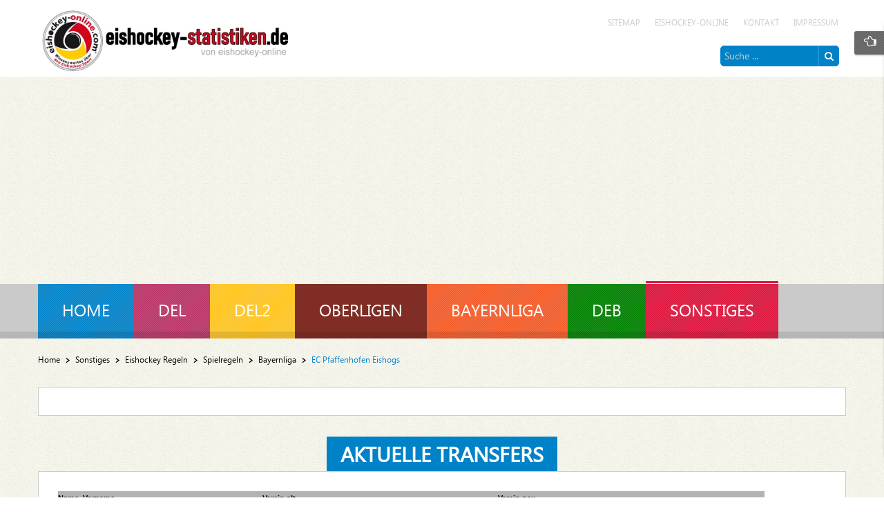

--- FILE ---
content_type: text/html; charset=utf-8
request_url: https://eishockey-statistiken.de/index.php/sonstiges/eishockey-regeln/spielregeln/108-bayernliga/418-ec-pfaffenhofen-eishogs
body_size: 61507
content:
<!DOCTYPE html>
<html prefix="og: http://ogp.me/ns#" lang="de-de">
<head>

  <!-- Consentmanager start  -->
<script>window.gdprAppliesGlobally=true;if(!("cmp_id" in window)||window.cmp_id<1){window.cmp_id=0}if(!("cmp_cdid" in window)){window.cmp_cdid="8b9fe835bea1"}if(!("cmp_params" in window)){window.cmp_params=""}if(!("cmp_host" in window)){window.cmp_host="c.delivery.consentmanager.net"}if(!("cmp_cdn" in window)){window.cmp_cdn="cdn.consentmanager.net"}if(!("cmp_proto" in window)){window.cmp_proto="https:"}if(!("cmp_codesrc" in window)){window.cmp_codesrc="1"}window.cmp_getsupportedLangs=function(){var b=["DE","EN","FR","IT","NO","DA","FI","ES","PT","RO","BG","ET","EL","GA","HR","LV","LT","MT","NL","PL","SV","SK","SL","CS","HU","RU","SR","ZH","TR","UK","AR","BS"];if("cmp_customlanguages" in window){for(var a=0;a<window.cmp_customlanguages.length;a++){b.push(window.cmp_customlanguages[a].l.toUpperCase())}}return b};window.cmp_getRTLLangs=function(){var a=["AR"];if("cmp_customlanguages" in window){for(var b=0;b<window.cmp_customlanguages.length;b++){if("r" in window.cmp_customlanguages[b]&&window.cmp_customlanguages[b].r){a.push(window.cmp_customlanguages[b].l)}}}return a};window.cmp_getlang=function(j){if(typeof(j)!="boolean"){j=true}if(j&&typeof(cmp_getlang.usedlang)=="string"&&cmp_getlang.usedlang!==""){return cmp_getlang.usedlang}var g=window.cmp_getsupportedLangs();var c=[];var f=location.hash;var e=location.search;var a="languages" in navigator?navigator.languages:[];if(f.indexOf("cmplang=")!=-1){c.push(f.substr(f.indexOf("cmplang=")+8,2).toUpperCase())}else{if(e.indexOf("cmplang=")!=-1){c.push(e.substr(e.indexOf("cmplang=")+8,2).toUpperCase())}else{if("cmp_setlang" in window&&window.cmp_setlang!=""){c.push(window.cmp_setlang.toUpperCase())}else{if(a.length>0){for(var d=0;d<a.length;d++){c.push(a[d])}}}}}if("language" in navigator){c.push(navigator.language)}if("userLanguage" in navigator){c.push(navigator.userLanguage)}var h="";for(var d=0;d<c.length;d++){var b=c[d].toUpperCase();if(g.indexOf(b)!=-1){h=b;break}if(b.indexOf("-")!=-1){b=b.substr(0,2)}if(g.indexOf(b)!=-1){h=b;break}}if(h==""&&typeof(cmp_getlang.defaultlang)=="string"&&cmp_getlang.defaultlang!==""){return cmp_getlang.defaultlang}else{if(h==""){h="EN"}}h=h.toUpperCase();return h};(function(){var u=document;var v=u.getElementsByTagName;var h=window;var o="";var b="_en";if("cmp_getlang" in h){o=h.cmp_getlang().toLowerCase();if("cmp_customlanguages" in h){for(var q=0;q<h.cmp_customlanguages.length;q++){if(h.cmp_customlanguages[q].l.toUpperCase()==o.toUpperCase()){o="en";break}}}b="_"+o}function x(i,e){var w="";i+="=";var s=i.length;var d=location;if(d.hash.indexOf(i)!=-1){w=d.hash.substr(d.hash.indexOf(i)+s,9999)}else{if(d.search.indexOf(i)!=-1){w=d.search.substr(d.search.indexOf(i)+s,9999)}else{return e}}if(w.indexOf("&")!=-1){w=w.substr(0,w.indexOf("&"))}return w}var k=("cmp_proto" in h)?h.cmp_proto:"https:";if(k!="http:"&&k!="https:"){k="https:"}var g=("cmp_ref" in h)?h.cmp_ref:location.href;var j=u.createElement("script");j.setAttribute("data-cmp-ab","1");var c=x("cmpdesign","cmp_design" in h?h.cmp_design:"");var f=x("cmpregulationkey","cmp_regulationkey" in h?h.cmp_regulationkey:"");var r=x("cmpgppkey","cmp_gppkey" in h?h.cmp_gppkey:"");var n=x("cmpatt","cmp_att" in h?h.cmp_att:"");j.src=k+"//"+h.cmp_host+"/delivery/cmp.php?"+("cmp_id" in h&&h.cmp_id>0?"id="+h.cmp_id:"")+("cmp_cdid" in h?"&cdid="+h.cmp_cdid:"")+"&h="+encodeURIComponent(g)+(c!=""?"&cmpdesign="+encodeURIComponent(c):"")+(f!=""?"&cmpregulationkey="+encodeURIComponent(f):"")+(r!=""?"&cmpgppkey="+encodeURIComponent(r):"")+(n!=""?"&cmpatt="+encodeURIComponent(n):"")+("cmp_params" in h?"&"+h.cmp_params:"")+(u.cookie.length>0?"&__cmpfcc=1":"")+"&l="+o.toLowerCase()+"&o="+(new Date()).getTime();j.type="text/javascript";j.async=true;if(u.currentScript&&u.currentScript.parentElement){u.currentScript.parentElement.appendChild(j)}else{if(u.body){u.body.appendChild(j)}else{var t=v("body");if(t.length==0){t=v("div")}if(t.length==0){t=v("span")}if(t.length==0){t=v("ins")}if(t.length==0){t=v("script")}if(t.length==0){t=v("head")}if(t.length>0){t[0].appendChild(j)}}}var m="js";var p=x("cmpdebugunminimized","cmpdebugunminimized" in h?h.cmpdebugunminimized:0)>0?"":".min";var a=x("cmpdebugcoverage","cmp_debugcoverage" in h?h.cmp_debugcoverage:"");if(a=="1"){m="instrumented";p=""}var j=u.createElement("script");j.src=k+"//"+h.cmp_cdn+"/delivery/"+m+"/cmp"+b+p+".js";j.type="text/javascript";j.setAttribute("data-cmp-ab","1");j.async=true;if(u.currentScript&&u.currentScript.parentElement){u.currentScript.parentElement.appendChild(j)}else{if(u.body){u.body.appendChild(j)}else{var t=v("body");if(t.length==0){t=v("div")}if(t.length==0){t=v("span")}if(t.length==0){t=v("ins")}if(t.length==0){t=v("script")}if(t.length==0){t=v("head")}if(t.length>0){t[0].appendChild(j)}}}})();window.cmp_addFrame=function(b){if(!window.frames[b]){if(document.body){var a=document.createElement("iframe");a.style.cssText="display:none";if("cmp_cdn" in window&&"cmp_ultrablocking" in window&&window.cmp_ultrablocking>0){a.src="//"+window.cmp_cdn+"/delivery/empty.html"}a.name=b;document.body.appendChild(a)}else{window.setTimeout(window.cmp_addFrame,10,b)}}};window.cmp_rc=function(h){var b=document.cookie;var f="";var d=0;while(b!=""&&d<100){d++;while(b.substr(0,1)==" "){b=b.substr(1,b.length)}var g=b.substring(0,b.indexOf("="));if(b.indexOf(";")!=-1){var c=b.substring(b.indexOf("=")+1,b.indexOf(";"))}else{var c=b.substr(b.indexOf("=")+1,b.length)}if(h==g){f=c}var e=b.indexOf(";")+1;if(e==0){e=b.length}b=b.substring(e,b.length)}return(f)};window.cmp_stub=function(){var a=arguments;__cmp.a=__cmp.a||[];if(!a.length){return __cmp.a}else{if(a[0]==="ping"){if(a[1]===2){a[2]({gdprApplies:gdprAppliesGlobally,cmpLoaded:false,cmpStatus:"stub",displayStatus:"hidden",apiVersion:"2.0",cmpId:31},true)}else{a[2](false,true)}}else{if(a[0]==="getUSPData"){a[2]({version:1,uspString:window.cmp_rc("")},true)}else{if(a[0]==="getTCData"){__cmp.a.push([].slice.apply(a))}else{if(a[0]==="addEventListener"||a[0]==="removeEventListener"){__cmp.a.push([].slice.apply(a))}else{if(a.length==4&&a[3]===false){a[2]({},false)}else{__cmp.a.push([].slice.apply(a))}}}}}}};window.cmp_gpp_ping=function(){return{gppVersion:"1.0",cmpStatus:"stub",cmpDisplayStatus:"hidden",supportedAPIs:["tcfca","usnat","usca","usva","usco","usut","usct"],cmpId:31}};window.cmp_gppstub=function(){var a=arguments;__gpp.q=__gpp.q||[];if(!a.length){return __gpp.q}var g=a[0];var f=a.length>1?a[1]:null;var e=a.length>2?a[2]:null;if(g==="ping"){return window.cmp_gpp_ping()}else{if(g==="addEventListener"){__gpp.e=__gpp.e||[];if(!("lastId" in __gpp)){__gpp.lastId=0}__gpp.lastId++;var c=__gpp.lastId;__gpp.e.push({id:c,callback:f});return{eventName:"listenerRegistered",listenerId:c,data:true,pingData:window.cmp_gpp_ping()}}else{if(g==="removeEventListener"){var h=false;__gpp.e=__gpp.e||[];for(var d=0;d<__gpp.e.length;d++){if(__gpp.e[d].id==e){__gpp.e[d].splice(d,1);h=true;break}}return{eventName:"listenerRemoved",listenerId:e,data:h,pingData:window.cmp_gpp_ping()}}else{if(g==="getGPPData"){return{sectionId:3,gppVersion:1,sectionList:[],applicableSections:[0],gppString:"",pingData:window.cmp_gpp_ping()}}else{if(g==="hasSection"||g==="getSection"||g==="getField"){return null}else{__gpp.q.push([].slice.apply(a))}}}}}};window.cmp_msghandler=function(d){var a=typeof d.data==="string";try{var c=a?JSON.parse(d.data):d.data}catch(f){var c=null}if(typeof(c)==="object"&&c!==null&&"__cmpCall" in c){var b=c.__cmpCall;window.__cmp(b.command,b.parameter,function(h,g){var e={__cmpReturn:{returnValue:h,success:g,callId:b.callId}};d.source.postMessage(a?JSON.stringify(e):e,"*")})}if(typeof(c)==="object"&&c!==null&&"__uspapiCall" in c){var b=c.__uspapiCall;window.__uspapi(b.command,b.version,function(h,g){var e={__uspapiReturn:{returnValue:h,success:g,callId:b.callId}};d.source.postMessage(a?JSON.stringify(e):e,"*")})}if(typeof(c)==="object"&&c!==null&&"__tcfapiCall" in c){var b=c.__tcfapiCall;window.__tcfapi(b.command,b.version,function(h,g){var e={__tcfapiReturn:{returnValue:h,success:g,callId:b.callId}};d.source.postMessage(a?JSON.stringify(e):e,"*")},b.parameter)}if(typeof(c)==="object"&&c!==null&&"__gppCall" in c){var b=c.__gppCall;window.__gpp(b.command,function(h,g){var e={__gppReturn:{returnValue:h,success:g,callId:b.callId}};d.source.postMessage(a?JSON.stringify(e):e,"*")},"parameter" in b?b.parameter:null,"version" in b?b.version:1)}};window.cmp_setStub=function(a){if(!(a in window)||(typeof(window[a])!=="function"&&typeof(window[a])!=="object"&&(typeof(window[a])==="undefined"||window[a]!==null))){window[a]=window.cmp_stub;window[a].msgHandler=window.cmp_msghandler;window.addEventListener("message",window.cmp_msghandler,false)}};window.cmp_setGppStub=function(a){if(!(a in window)||(typeof(window[a])!=="function"&&typeof(window[a])!=="object"&&(typeof(window[a])==="undefined"||window[a]!==null))){window[a]=window.cmp_gppstub;window[a].msgHandler=window.cmp_msghandler;window.addEventListener("message",window.cmp_msghandler,false)}};window.cmp_addFrame("__cmpLocator");if(!("cmp_disableusp" in window)||!window.cmp_disableusp){window.cmp_addFrame("__uspapiLocator")}if(!("cmp_disabletcf" in window)||!window.cmp_disabletcf){window.cmp_addFrame("__tcfapiLocator")}if(!("cmp_disablegpp" in window)||!window.cmp_disablegpp){window.cmp_addFrame("__gppLocator")}window.cmp_setStub("__cmp");if(!("cmp_disabletcf" in window)||!window.cmp_disabletcf){window.cmp_setStub("__tcfapi")}if(!("cmp_disableusp" in window)||!window.cmp_disableusp){window.cmp_setStub("__uspapi")}if(!("cmp_disablegpp" in window)||!window.cmp_disablegpp){window.cmp_setGppStub("__gpp")};</script>
<!-- Consentmanager ende  -->  
  
<!-- Google Tag Manager -->
<script>(function(w,d,s,l,i){w[l]=w[l]||[];w[l].push({'gtm.start':
new Date().getTime(),event:'gtm.js'});var f=d.getElementsByTagName(s)[0],
j=d.createElement(s),dl=l!='dataLayer'?'&l='+l:'';j.async=true;j.src=
'https://www.googletagmanager.com/gtm.js?id='+i+dl;f.parentNode.insertBefore(j,f);
})(window,document,'script','dataLayer','GTM-WDCVBFC');</script>
<!-- End Google Tag Manager -->
  
  <!-- sj_expo  -->
<base href="https://eishockey-statistiken.de/index.php/sonstiges/eishockey-regeln/spielregeln/108-bayernliga/418-ec-pfaffenhofen-eishogs" />
	<meta http-equiv="content-type" content="text/html; charset=utf-8" />
	<meta name="keywords" content="ice hogs, eishockey-online.com, eishockey-online, EC Pfaffenhofen, EC Pfaffenhofen Ice Hogs, Eishockey, Pfaffenhofen, Eishockey Pfaffenhofen, Eishockey Bayernliga, Eishockey Bayern, Bayernliga, Bayerische Eishockey Liga" />
	<meta name="author" content="Thomas Bässler" />
	<meta name="description" content="Die EC Pfaffenhofen Ice Hogs sind ein Eishockey Verein und spielen in der Eishockey Bayernliga, der vierthöchsten Eishockeyspielklasse in Deutschland." />
	<meta name="generator" content="SmartAddons.Com - the high quality products!" />
	<title>EC Pfaffenhofen Eishogs</title>
	<link href="/templates/sj_expo/favicon.ico" rel="shortcut icon" type="image/vnd.microsoft.icon" />
	<link href="/plugins/system/yt/includes/site/css/style.css" rel="stylesheet" type="text/css" />
	<link href="/components/com_k2/css/k2.css" rel="stylesheet" type="text/css" />
	<link href="/modules/mod_sj_basic_news/assets/css/sj-basic-news.css" rel="stylesheet" type="text/css" />
	<link href="https://eishockey-statistiken.de/templates/sj_expo/menusys/class/common/css/menustyle.css" rel="stylesheet" type="text/css" />
	<link href="https://eishockey-statistiken.de/templates/sj_expo/menusys/class/common/css/megamenu.css" rel="stylesheet" type="text/css" />
	<link href="http://fonts.googleapis.com/css?family=Anton" rel="stylesheet" type="text/css" />
	<link href="/plugins/system/ytshortcodes/assets/css/awesome/font-awesome.css" rel="stylesheet" type="text/css" />
	<link href="/plugins/system/ytshortcodes/assets/css/awesome/glyphicon.css" rel="stylesheet" type="text/css" />
	<link href="/plugins/system/ytshortcodes/assets/css/shortcodes.css" rel="stylesheet" type="text/css" />
	<link href="/media/com_finder/css/finder.css" rel="stylesheet" type="text/css" />
	<style type="text/css">

		#meganavigator ul.subnavi {
			position: static;
			left: auto;
			right: auto;
		}
		
		#meganavigator ul.subnavi>li {
			margin-left: 0;
		}
		
		#meganavigator ul.subnavi>li.first {
			margin-top: 0;
		}
	body.sj_expo{font-size:14px}body.sj_expo{font-family:segoe ui,sans-serif;}
body.sj_expo{
	background-color:#ffffff ;
	color:#001723 ;
}

body a{
	color:#0082c8 ;
}
#yt_slideshow,
#yt_header{background-color:#ffffff ;}

#yt_footer{background-color:#39393a ;}
#yt_spotlight5{background-color:#39393a ;}
#yt_spotlight5{background-image:pattern4 ;}


	</style>
	<script type="application/json" class="joomla-script-options new">{"csrf.token":"4314267e35c55e8686b09d906b87124e","system.paths":{"root":"","base":""}}</script>
	<script src="/plugins/system/yt/includes/admin/js/jquery.min.js" type="text/javascript"></script>
	<script src="/plugins/system/yt/includes/admin/js/jquery-noconflict.js" type="text/javascript"></script>
	<script src="/media/jui/js/jquery.min.js?0ef18b6f3980656f6d1ef7168d983fd9" type="text/javascript"></script>
	<script src="/media/jui/js/jquery-noconflict.js?0ef18b6f3980656f6d1ef7168d983fd9" type="text/javascript"></script>
	<script src="/media/jui/js/jquery-migrate.min.js?0ef18b6f3980656f6d1ef7168d983fd9" type="text/javascript"></script>
	<script src="/components/com_k2/js/k2.js?v2.6.8&amp;sitepath=/" type="text/javascript"></script>
	<script src="/media/jui/js/bootstrap.min.js?0ef18b6f3980656f6d1ef7168d983fd9" type="text/javascript"></script>
	<script src="https://eishockey-statistiken.de/templates/sj_expo/menusys/class/common/js/jquery.easing.1.3.js" type="text/javascript"></script>
	<script src="https://eishockey-statistiken.de/templates/sj_expo/menusys/class/mega/assets/jquery.megamenu.js" type="text/javascript"></script>
	<script src="https://eishockey-statistiken.de/plugins/system/ytshortcodes/assets/js/jquery.prettyPhoto.js" type="text/javascript"></script>
	<script src="https://eishockey-statistiken.de/plugins/system/ytshortcodes/assets/js/prettify.js" type="text/javascript"></script>
	<script src="https://eishockey-statistiken.de/plugins/system/ytshortcodes/assets/js/shortcodes.js" type="text/javascript"></script>
	<script src="/media/com_wrapper/js/iframe-height.min.js?0ef18b6f3980656f6d1ef7168d983fd9" type="text/javascript"></script>
	<script type="text/javascript">
	function MobileRedirectUrl(){
	  window.location.href = document.getElementById("yt-mobilemenu").value;
	}
</script>

	    <meta name="HandheldFriendly" content="true"/>
	<meta name="format-detection" content="telephone=no">
    <meta name="viewport" content="width=device-width, target-densitydpi=160dpi, minimum-scale=1.0, maximum-scale=1.0, user-scalable=no" />
    <meta http-equiv="content-type" content="text/html; charset=utf-8" />
    
<!-- Include css -->
<link rel="stylesheet" href="https://eishockey-statistiken.de/templates/sj_expo/asset/bootstrap/css/bootstrap.min.css" type="text/css" />
<link rel="stylesheet" href="https://eishockey-statistiken.de/templates/sj_expo/asset/bootstrap/css/bootstrap-responsive.min.css" type="text/css" />
<!-- always called font-awesome -->
<link rel="stylesheet" href="https://eishockey-statistiken.de/templates/sj_expo/asset/fonts/awesome/font-awesome.min.css" type="text/css" />
<link rel="stylesheet" href="https://eishockey-statistiken.de/templates/sj_expo/asset/fonts/socialico/font-socialico.css" type="text/css" />

<link rel="stylesheet" href="https://eishockey-statistiken.de/templates/sj_expo/css/animations.css" type="text/css" />
<link rel="stylesheet" href="https://eishockey-statistiken.de/templates/sj_expo/css/template.css" type="text/css" />
<link rel="stylesheet" href="https://eishockey-statistiken.de/templates/sj_expo/css/your_css.css" type="text/css" />
<link rel="stylesheet" href="https://eishockey-statistiken.de/templates/sj_expo/css/pattern.css" type="text/css" />
<link rel="stylesheet" href="https://eishockey-statistiken.de/templates/sj_expo/css/yt-responsive.css" type="text/css" />
<link rel="stylesheet" href="https://eishockey-statistiken.de/templates/sj_expo/css/cpanel.css" type="text/css" />
<link rel="stylesheet" href="https://eishockey-statistiken.de/templates/sj_expo/asset/minicolors/jquery.miniColors.css" type="text/css" />
<link rel="stylesheet" href="https://eishockey-statistiken.de/templates/sj_expo/css/color/blue.css" type="text/css" />
<link rel="stylesheet" href="https://eishockey-statistiken.de/templates/sj_expo/css/typography.css" type="text/css" />



<!-- Include js -->
<script src="https://eishockey-statistiken.de/templates/sj_expo/js/yt-script.js" type="text/javascript"></script>
<script src="https://eishockey-statistiken.de/templates/sj_expo/js/prettify.js" type="text/javascript"></script>
<script src="https://eishockey-statistiken.de/templates/sj_expo/js/ytcpanel.js" type="text/javascript"></script>
<script src="https://eishockey-statistiken.de/templates/sj_expo/asset/minicolors/jquery.miniColors.min.js" type="text/javascript"></script>
<script src="https://eishockey-statistiken.de/templates/sj_expo/js/yt-extend.js" type="text/javascript"></script>
<script type="text/javascript">
	var TMPL_NAME = 'sj_expo';
	var TMPL_COOKIE = ["direction","fontSize","fontName","templateColor","bgcolor","body-bgimage","linkcolor","textcolor","header-bgimage","header-bgcolor","spotlight5-bgcolor","spotlight5-bgimage","templateLayout","menustyle","googleWebFont","activeNotice"]</script>

<!-- Suport IE8: media query, html5 -->

<!--[ if lt IE 9]>
<script src="https://eishockey-statistiken.de/templates/sj_expo/js/respond.min.js" type="text/javascript"></script>
<script src="https://eishockey-statistiken.de/templates/sj_expo/js/modernizr.min.js" type="text/javascript"></script>
<script src="http://html5shiv.googlecode.com/svn/trunk/html5.js"> </ script>
<[endif] -->

      
<!-- Google Tag Manager Sportplatz-->
<script>(function(w,d,s,l,i){w[l]=w[l]||[];w[l].push({'gtm.start':
new Date().getTime(),event:'gtm.js'});var f=d.getElementsByTagName(s)[0],
j=d.createElement(s),dl=l!='dataLayer'?'&l='+l:'';j.async=true;j.src=
'https://www.googletagmanager.com/gtm.js?id='+i+dl;f.parentNode.insertBefore(j,f);
})(window,document,'script','dataLayer','GTM-WDCVBFC');</script>
<!-- End Google Tag Manager -->
      
</head>
<body id="bd" class="com_content view-article blue sj_expo layout_main.xml no-slider  yt-jv3" onLoad="prettyPrint()">
  
<!-- Google Tag Manager Sportplatz (noscript) -->
<noscript><iframe src="https://www.googletagmanager.com/ns.html?id=GTM-WDCVBFC"
height="0" width="0" style="display:none;visibility:hidden"></iframe></noscript>
<!-- End Google Tag Manager Sportplatz(noscript) -->
  
 <!-- sportplatz banner --> 
<center>
<div class="SPMADS spmads_billboard" id="SPMADS_eishockey-statistiken.de_HOME_BILLBOARD"></div>
<div id="SPMADS_eishockey-statistiken.de_HOME_MOBILEAD_1" class="SPMADS spmads_mobilead_1"></div></center>
  <!-- sportplatz banner -->
  
  
	
	<section id="yt_wrapper">
		<a id="top" name="scroll-to-top"></a>
		<header id="yt_header" class="block">						<div class="yt-main">
							<div class="yt-main-in1 container">
								<div class="yt-main-in2 row-fluid">
										<div id="yt_logoposition" class="span4">
			  
			<a href="/index.php" title="Eishockey Statistiken">
				<img alt="Eishockey Statistiken" src="https://eishockey-statistiken.de/images/banners/header_logo_2.jpg"/>
			</a>
                </div>
				<div id="position-0" class="span3 head1">
				

<div class="custom --phone"  >
	</div>

		</div>
				<div id="position-1" class="span5 head2">
				<ul class="nav menu head-menu clearfix mod-list">
<li class="item-696"><a href="/index.php/2013-03-07-04-27-56" >Sitemap</a></li><li class="item-698"><a href="https://www.eishockey-online.com" target="_blank" rel="noopener noreferrer">eishockey-online</a></li><li class="item-695"><a href="/index.php/kontakt" >Kontakt</a></li><li class="item-697"><a href="/index.php/impressum" >Impressum</a></li></ul>

<script type="text/javascript">
//<![CDATA[
	jQuery(function($)
	{
		var value, $searchword = $('#mod-finder-searchword');

		// Set the input value if not already set.
		if (!$searchword.val())
		{
			$searchword.val('Suche ...');
		}

		// Get the current value.
		value = $searchword.val();

		// If the current value equals the default value, clear it.
		$searchword.on('focus', function()
		{	var $el = $(this);
			if ($el.val() === 'Suche ...')
			{
				$el.val('');
			}
		});

		// If the current value is empty, set the previous value.
		$searchword.on('blur', function()
		{	var $el = $(this);
			if (!$el.val())
			{
				$el.val(value);
			}
		});

		$('#mod-finder-searchform').on('submit', function(e){
			e.stopPropagation();
			var $advanced = $('#mod-finder-advanced');
			// Disable select boxes with no value selected.
			if ( $advanced.length)
			{
				 $advanced.find('select').each(function(index, el) {
					var $el = $(el);
					if(!$el.val()){
						$el.attr('disabled', 'disabled');
					}
				});
			}
		});

		/*
		 * This segment of code sets up the autocompleter.
		 */
		
	});
//]]>
</script>

<form id="mod-finder-searchform" action="/index.php/component/finder/search" method="get" class="form-search">
	<div class="finder">
		<input type="text" name="q" id="mod-finder-searchword" class="search-query input-medium" size="25" value="" /><button class="btn btn-primary hasTooltip  finder" type="submit" title="Start"><i class="icon-search icon-white"></i></button>
				<input type="hidden" name="Itemid" value="792" />	</div>
</form>

		</div>
										</div>
							</div>
						</div>
                    </header>			<section id="yt_menuwrap" class="block">						<div class="yt-main">
							<div class="yt-main-in1 container">
								<div class="yt-main-in2 row-fluid">
										<div id="yt_menuposition" class="span12">
			<ul id="meganavigator" class="navi"><li class="level1 first">
	<a class="level1 first item1 item-link" href="https://eishockey-statistiken.de/"><span class="menu-title">Home</span></a>	
	</li>

<li class="level1 havechild">
	<a class="level1 havechild item2 item-link" href="/index.php/del"><span class="menu-title">DEL</span></a>	
			<!-- open mega-content div -->
		<div class="level2 mega-content" >
			
			<div class="mega-content-inner" style="width:1190px">
				
									<div class="mega-col first more" style="width:560px;">
														<div class="mega-module mod-service2 moduletable mod-service2">
																		<div class="mega-module-title">
										<h3>DEL Clubs</h3>
									</div>
																		<div class="mega-module-content">
											<div id="sj_basic_news_17634818621539453036" class="sj-basic-news">
		<div class="bs-items">
						<div class="bs-item cf  ">
								<div class="bs-content">
										<div class="bs-title">
						<a href="/index.php/sonstiges/eishockey-regeln/spielregeln/112-del-clubs/235-adler-mannheim" title="Adler Mannheim" >
							Adler Mannheim						</a>
					</div>
																								</div>
			</div>
						<div class="bs-item cf  ">
								<div class="bs-content">
										<div class="bs-title">
						<a href="/index.php/sonstiges/eishockey-regeln/spielregeln/112-del-clubs/222-augsburger-panther" title="Augsburger Panther" >
							Augsburger Panther						</a>
					</div>
																								</div>
			</div>
						<div class="bs-item cf  ">
								<div class="bs-content">
										<div class="bs-title">
						<a href="/index.php/sonstiges/eishockey-regeln/spielregeln/112-del-clubs/234-deg-duesseldorf" title="Düsseldorfer EG" >
							Düsseldorfer EG						</a>
					</div>
																								</div>
			</div>
						<div class="bs-item cf  ">
								<div class="bs-content">
										<div class="bs-title">
						<a href="/index.php/sonstiges/eishockey-regeln/spielregeln/112-del-clubs/249-ehc-red-bull-muenchen" title="EHC Red Bull München" >
							EHC Red Bull München						</a>
					</div>
																								</div>
			</div>
						<div class="bs-item cf  ">
								<div class="bs-content">
										<div class="bs-title">
						<a href="/index.php/sonstiges/eishockey-regeln/spielregeln/112-del-clubs/229-eisbaeren-berlin" title="Eisbären Berlin" >
							Eisbären Berlin						</a>
					</div>
																								</div>
			</div>
						<div class="bs-item cf  ">
								<div class="bs-content">
										<div class="bs-title">
						<a href="/index.php/sonstiges/eishockey-regeln/spielregeln/112-del-clubs/236-ingolstadt-panther" title="ERC Ingolstadt Panther" >
							ERC Ingolstadt Panther						</a>
					</div>
																								</div>
			</div>
						<div class="bs-item cf  ">
								<div class="bs-content">
										<div class="bs-title">
						<a href="/index.php/sonstiges/eishockey-regeln/spielregeln/112-del-clubs/251-fischtown-pinguins-bremerhaven" title="Fischtown Pinguins" >
							Fischtown Pinguins						</a>
					</div>
																								</div>
			</div>
						<div class="bs-item cf  ">
								<div class="bs-content">
										<div class="bs-title">
						<a href="/index.php/sonstiges/eishockey-regeln/spielregeln/112-del-clubs/244-grizzly-adams-wolfsbug" title="Grizzlys Wolfsburg" >
							Grizzlys Wolfsburg						</a>
					</div>
																								</div>
			</div>
						<div class="bs-item cf  ">
								<div class="bs-content">
										<div class="bs-title">
						<a href="/index.php/sonstiges/eishockey-regeln/spielregeln/112-del-clubs/241-iserlohn-roosters" title="Iserlohn Roosters" >
							Iserlohn Roosters						</a>
					</div>
																								</div>
			</div>
						<div class="bs-item cf  ">
								<div class="bs-content">
										<div class="bs-title">
						<a href="/index.php/sonstiges/eishockey-regeln/spielregeln/112-del-clubs/233-florian-baessler" title="Kölner Haie" >
							Kölner Haie						</a>
					</div>
																								</div>
			</div>
						<div class="bs-item cf  ">
								<div class="bs-content">
										<div class="bs-title">
						<a href="/index.php/sonstiges/eishockey-regeln/spielregeln/112-del-clubs/408-ehc-loewen-frankfurt" title="Löwen Frankfurt" >
							Löwen Frankfurt						</a>
					</div>
																								</div>
			</div>
						<div class="bs-item cf  ">
								<div class="bs-content">
										<div class="bs-title">
						<a href="/index.php/sonstiges/eishockey-regeln/spielregeln/112-del-clubs/240-nuernberg-ice-tigers" title="Nürnberg Ice Tigers" >
							Nürnberg Ice Tigers						</a>
					</div>
																								</div>
			</div>
						<div class="bs-item cf  ">
								<div class="bs-content">
										<div class="bs-title">
						<a href="/index.php/sonstiges/eishockey-regeln/spielregeln/112-del-clubs/252-schwenninger-wild-wings" title="Schwenninger Wild Wings" >
							Schwenninger Wild Wings						</a>
					</div>
																								</div>
			</div>
						<div class="bs-item cf   last">
								<div class="bs-content">
										<div class="bs-title">
						<a href="/index.php/sonstiges/eishockey-regeln/spielregeln/112-del-clubs/243-straubing-tigers" title="Straubing Tigers" >
							Straubing Tigers						</a>
					</div>
																								</div>
			</div>
					</div>
	</div>
	

									</div>
								</div>
												</div>
									<div class="mega-col last more" style="width:600px;">
														<div class="mega-module mod-service1 moduletable mod-service1">
																		<div class="mega-module-content">
												<img src="/images/DEL_Logos/DEL_30_Jahre_Logo-250.png" alt="" />
		<div class="content">
					<span class="title">DEL Informationen </span>
						<p>
			<ul style="list-style-type: disc;">
<li><a href="https://www.eishockey-online.com/index.php/eishockey-news" target="_blank" rel="noopener noreferrer">Aktuelle News aus der DEL</a></li>
<li><a href="https://eishockey-statistiken.de/index.php/123-tabellen/592-aktuelle-tabelle-der-del">Aktuelle Tabelle aus der DEL</a></li>
</ul>		</p>
				<ul>
							<li>
											<a href="/index.php/sonstiges/eishockey-regeln/spielregeln/129-del2-informationen-2/262-bruederpaare-in-der-del" title="Brüderpaare in der DEL" >
							Brüderpaare in der DEL						</a>
									</li>
							<li>
											<a href="/index.php/sonstiges/eishockey-regeln/spielregeln/129-del2-informationen-2/604-del-rekordscorer" title="DEL Rekordscorer" >
							DEL Rekordscorer						</a>
									</li>
							<li>
											<a href="/index.php/sonstiges/eishockey-regeln/spielregeln/129-del2-informationen-2/603-del-rekordspieler" title="DEL Rekordspieler" >
							DEL Rekordspieler						</a>
									</li>
							<li>
											<a href="/index.php/sonstiges/eishockey-regeln/spielregeln/129-del2-informationen-2/465-del-zuschauerzahlen" title="DEL Zuschauerzahlen " >
							DEL Zuschauerzahlen 						</a>
									</li>
							<li>
											<a href="/index.php/sonstiges/eishockey-regeln/spielregeln/115-stadion-del/267-stadion-augsburg" title="Stadion Augsburg" >
							Stadion Augsburg						</a>
									</li>
							<li>
											<a href="/index.php/sonstiges/eishockey-regeln/spielregeln/115-stadion-del/269-stadion-berlin" title="Stadion Berlin" >
							Stadion Berlin						</a>
									</li>
							<li>
											<a href="/index.php/sonstiges/eishockey-regeln/spielregeln/115-stadion-del/283-stadion-bietigheim" title="Stadion Bietigheim" >
							Stadion Bietigheim						</a>
									</li>
							<li>
											<a href="/index.php/sonstiges/eishockey-regeln/spielregeln/115-stadion-del/284-stadion-bremerhaven" title="Stadion Bremerhaven" >
							Stadion Bremerhaven						</a>
									</li>
							<li>
											<a href="/index.php/sonstiges/eishockey-regeln/spielregeln/115-stadion-del/271-stadion-duesseldorf" title="Stadion Düsseldorf" >
							Stadion Düsseldorf						</a>
									</li>
							<li>
											<a href="/index.php/sonstiges/eishockey-regeln/spielregeln/115-stadion-del/274-stadion-frankfurt" title="Stadion Frankfurt" >
							Stadion Frankfurt						</a>
									</li>
							<li>
											<a href="/index.php/sonstiges/eishockey-regeln/spielregeln/115-stadion-del/266-stadion-ingolstadt" title="Stadion Ingolstadt" >
							Stadion Ingolstadt						</a>
									</li>
							<li>
											<a href="/index.php/sonstiges/eishockey-regeln/spielregeln/115-stadion-del/277-stadion-iserlohn" title="Stadion Iserlohn" >
							Stadion Iserlohn						</a>
									</li>
							<li>
											<a href="/index.php/sonstiges/eishockey-regeln/spielregeln/115-stadion-del/265-stadion-koeln" title="Stadion Köln" >
							Stadion Köln						</a>
									</li>
							<li>
											<a href="/index.php/sonstiges/eishockey-regeln/spielregeln/115-stadion-del/270-stadion-mannheim" title="Stadion Mannheim" >
							Stadion Mannheim						</a>
									</li>
							<li>
											<a href="/index.php/sonstiges/eishockey-regeln/spielregeln/115-stadion-del/291-stadion-muenchen" title="Stadion München" >
							Stadion München						</a>
									</li>
							<li>
											<a href="/index.php/sonstiges/eishockey-regeln/spielregeln/115-stadion-del/268-stadion-nuernberg" title="Stadion Nürnberg" >
							Stadion Nürnberg						</a>
									</li>
							<li>
											<a href="/index.php/sonstiges/eishockey-regeln/spielregeln/115-stadion-del/294-stadion-schwenningen" title="Stadion Schwenningen" >
							Stadion Schwenningen						</a>
									</li>
							<li>
											<a href="/index.php/sonstiges/eishockey-regeln/spielregeln/115-stadion-del/272-stadion-straubing" title="Stadion Straubing" >
							Stadion Straubing						</a>
									</li>
							<li>
											<a href="/index.php/sonstiges/eishockey-regeln/spielregeln/115-stadion-del/276-stadion-wolfsburg" title="Stadion Wolfsburg" >
							Stadion Wolfsburg						</a>
									</li>
							<li>
											<a href="/index.php/sonstiges/eishockey-regeln/spielregeln/129-del2-informationen-2/605-uebersicht-stadien-del" title="Übersicht Stadien DEL" >
							Übersicht Stadien DEL						</a>
									</li>
					</ul>
	</div>


									</div>
								</div>
												</div>
				
			</div>
		</div>
		</li>

<li class="level1 havechild">
	<a class="level1 havechild item3 item-link" href="/index.php/del2"><span class="menu-title">DEL2</span></a>	
			<!-- open mega-content div -->
		<div class="level2 mega-content" >
			
			<div class="mega-content-inner" style="width:1190px">
				
									<div class="mega-col first more" style="width:590px;">
														<div class="mega-module mod-service2 moduletable mod-service2">
																		<div class="mega-module-title">
										<h3>DEL2 Clubs</h3>
									</div>
																		<div class="mega-module-content">
											<div id="sj_basic_news_1763481862484328111" class="sj-basic-news">
		<div class="bs-items">
						<div class="bs-item cf  ">
								<div class="bs-content">
										<div class="bs-title">
						<a href="/index.php/sonstiges/eishockey-regeln/spielregeln/113-esbg-clubs/253-sc-bietigheim-steelers" title="Bietigheim Steelers" >
							Bietigheim Steelers						</a>
					</div>
																								</div>
			</div>
						<div class="bs-item cf  ">
								<div class="bs-content">
										<div class="bs-title">
						<a href="/index.php/sonstiges/eishockey-regeln/spielregeln/113-esbg-clubs/255-dresdner-eisloewen" title="Dresdner Eislöwen " >
							Dresdner Eislöwen 						</a>
					</div>
																								</div>
			</div>
						<div class="bs-item cf  ">
								<div class="bs-content">
										<div class="bs-title">
						<a href="/index.php/sonstiges/eishockey-regeln/spielregeln/113-esbg-clubs/382-ec-bad-nauheim" title="EC Bad Nauheim" >
							EC Bad Nauheim						</a>
					</div>
																								</div>
			</div>
						<div class="bs-item cf  ">
								<div class="bs-content">
										<div class="bs-title">
						<a href="/index.php/sonstiges/eishockey-regeln/spielregeln/113-esbg-clubs/254-ehc-woelfe-freiburg" title="EHC Freiburg" >
							EHC Freiburg						</a>
					</div>
																								</div>
			</div>
						<div class="bs-item cf  ">
								<div class="bs-content">
										<div class="bs-title">
						<a href="/index.php/sonstiges/eishockey-regeln/spielregeln/113-esbg-clubs/258-ehc-lausitzer-fuechse" title="EHC Lausitzer Füchse Weisswasser" >
							EHC Lausitzer Füchse ...						</a>
					</div>
																								</div>
			</div>
						<div class="bs-item cf  ">
								<div class="bs-content">
										<div class="bs-title">
						<a href="/index.php/sonstiges/eishockey-regeln/spielregeln/113-esbg-clubs/333-ev-regensburg-eisbaeren" title="Eisbären Regensburg" >
							Eisbären Regensburg						</a>
					</div>
																								</div>
			</div>
						<div class="bs-item cf  ">
								<div class="bs-content">
										<div class="bs-title">
						<a href="/index.php/sonstiges/eishockey-regeln/spielregeln/113-esbg-clubs/250-eispiraten-crimmitschau" title="Eispiraten Crimmitschau" >
							Eispiraten Crimmitschau						</a>
					</div>
																								</div>
			</div>
						<div class="bs-item cf  ">
								<div class="bs-content">
										<div class="bs-title">
						<a href="/index.php/sonstiges/eishockey-regeln/spielregeln/113-esbg-clubs/248-esv-kaufbeuren" title="ESV Kaufbeuren" >
							ESV Kaufbeuren						</a>
					</div>
																								</div>
			</div>
						<div class="bs-item cf  ">
								<div class="bs-content">
										<div class="bs-title">
						<a href="/index.php/sonstiges/eishockey-regeln/spielregeln/113-esbg-clubs/259-evl-landshut-eishockey" title="EV Landshut " >
							EV Landshut 						</a>
					</div>
																								</div>
			</div>
						<div class="bs-item cf  ">
								<div class="bs-content">
										<div class="bs-title">
						<a href="/index.php/sonstiges/eishockey-regeln/spielregeln/113-esbg-clubs/242-kassel-huskies" title="Kassel Huskies" >
							Kassel Huskies						</a>
					</div>
																								</div>
			</div>
						<div class="bs-item cf  ">
								<div class="bs-content">
										<div class="bs-title">
						<a href="/index.php/sonstiges/eishockey-regeln/spielregeln/113-esbg-clubs/245-krefeld-pinguine" title="Krefeld Pinguine" >
							Krefeld Pinguine						</a>
					</div>
																								</div>
			</div>
						<div class="bs-item cf  ">
								<div class="bs-content">
										<div class="bs-title">
						<a href="/index.php/sonstiges/eishockey-regeln/spielregeln/113-esbg-clubs/261-ev-ravensburg" title="Ravensburg Towerstars" >
							Ravensburg Towerstars						</a>
					</div>
																								</div>
			</div>
						<div class="bs-item cf  ">
								<div class="bs-content">
										<div class="bs-title">
						<a href="/index.php/sonstiges/eishockey-regeln/spielregeln/113-esbg-clubs/316-starbulls-rosenheim" title="Starbulls Rosenheim" >
							Starbulls Rosenheim						</a>
					</div>
																								</div>
			</div>
						<div class="bs-item cf   last">
								<div class="bs-content">
										<div class="bs-title">
						<a href="/index.php/sonstiges/eishockey-regeln/spielregeln/113-esbg-clubs/334-ver-selber-woelfe" title="VER Selber Wölfe" >
							VER Selber Wölfe						</a>
					</div>
																								</div>
			</div>
					</div>
	</div>
	

									</div>
								</div>
												</div>
									<div class="mega-col last more" style="width:600px;">
														<div class="mega-module mod-service1 moduletable mod-service1">
																		<div class="mega-module-content">
												<img src="/images/ESBG_Logos/del2_logo.png" alt="" />
		<div class="content">
					<span class="title">DEL2 Informationen</span>
						<p>
			<ul style="list-style-type: disc;">
<li><a href="https://www.eishockey-online.com/index.php/del2-bundesliga/del2-news" target="_blank" rel="noopener noreferrer">Aktuelle News aus der DEL2</a></li>
</ul>		</p>
				<ul>
							<li>
											<a href="/index.php/sonstiges/eishockey-regeln/spielregeln/125-del2-informationen/593-aktuelle-tabelle-del2" title="Aktuelle Tabelle DEL2" >
							Aktuelle Tabelle DEL2						</a>
									</li>
							<li>
											<a href="/index.php/sonstiges/eishockey-regeln/spielregeln/125-del2-informationen/594-rekorde-del2-bundesliga" title="Rekorde DEL2 (Bundesliga) " >
							Rekorde DEL2 (Bundesliga) 						</a>
									</li>
							<li>
											<a href="/index.php/sonstiges/eishockey-regeln/spielregeln/128-stadion-del2/597-del2-stadien" title="Übersicht Stadien DEL2" >
							Übersicht Stadien DEL2						</a>
									</li>
					</ul>
	</div>


									</div>
								</div>
												</div>
				
			</div>
		</div>
		</li>

<li class="level1 havechild">
	<a class="level1 havechild item4 item-link" href="/index.php/oberligen"><span class="menu-title">Oberligen</span></a>	
			<!-- open mega-content div -->
		<div class="level2 mega-content" >
			
			<div class="mega-content-inner" style="width:1190px">
				
									<div class="mega-col first more" style="width:590px;">
														<div class="mega-module mod-service1 moduletable mod-service1">
																		<div class="mega-module-content">
												<img src="/images/logogs200x200/OBERLIGA/oberliga_sued_200x200.png" alt="" />
		<div class="content">
					<span class="title">Oberliga Süd Clubs</span>
						<p>
			<ul style="list-style-type: circle;">
<li><a href="https://www.eishockey-online.com/index.php/oberliga-sp-1313160543/news-oberliga" target="_blank" rel="noopener noreferrer">Eishockey News Oberliga</a></li>
<li><a href="/index.php/123-tabellen/590-aktuelle-tabelle-der-oberliga-sued-nord">Aktuelle Tabelle</a></li>
</ul>		</p>
				<ul>
							<li>
											<a href="/index.php/sonstiges/eishockey-regeln/spielregeln/121-oberliga-sued-clubs/421-ehc-bayreuth-tigers" title="Bayreuth Tigers" >
							Bayreuth Tigers						</a>
									</li>
							<li>
											<a href="/index.php/sonstiges/eishockey-regeln/spielregeln/121-oberliga-sued-clubs/407-blue-devils-weiden" title="Blue Devils Weiden" >
							Blue Devils Weiden						</a>
									</li>
							<li>
											<a href="/index.php/sonstiges/eishockey-regeln/spielregeln/121-oberliga-sued-clubs/299-dsc-deggendorf" title="DSC Deggendorf" >
							DSC Deggendorf						</a>
									</li>
							<li>
											<a href="/index.php/sonstiges/eishockey-regeln/spielregeln/121-oberliga-sued-clubs/307-ec-peiting" title="EC Peiting" >
							EC Peiting						</a>
									</li>
							<li>
											<a href="/index.php/sonstiges/eishockey-regeln/spielregeln/121-oberliga-sued-clubs/419-ecdc-memmingen-indians" title="ECDC Memmingen Indians" >
							ECDC Memmingen Indians						</a>
									</li>
							<li>
											<a href="/index.php/sonstiges/eishockey-regeln/spielregeln/121-oberliga-sued-clubs/305-ehf-passau" title="EHF Passau Black Hawks" >
							EHF Passau Black Hawks						</a>
									</li>
							<li>
											<a href="/index.php/sonstiges/eishockey-regeln/spielregeln/121-oberliga-sued-clubs/303-ev-fuessen" title="EV Füssen" >
							EV Füssen						</a>
									</li>
							<li>
											<a href="/index.php/sonstiges/eishockey-regeln/spielregeln/121-oberliga-sued-clubs/427-ev-lindau-islanders" title="EV Lindau Islanders" >
							EV Lindau Islanders						</a>
									</li>
							<li>
											<a href="/index.php/sonstiges/eishockey-regeln/spielregeln/121-oberliga-sued-clubs/257-heilbronner-falken" title="Heilbronner Falken" >
							Heilbronner Falken						</a>
									</li>
							<li>
											<a href="/index.php/sonstiges/eishockey-regeln/spielregeln/121-oberliga-sued-clubs/429-hoechstadter-ec-alligators" title="Höchstadter EC Alligators" >
							Höchstadter EC Alligators						</a>
									</li>
							<li>
											<a href="/index.php/sonstiges/eishockey-regeln/spielregeln/121-oberliga-sued-clubs/256-sc-riessersee" title="SC Riessersee" >
							SC Riessersee						</a>
									</li>
							<li>
											<a href="/index.php/sonstiges/eishockey-regeln/spielregeln/121-oberliga-sued-clubs/608-stuttgarter-ec-rebels" title="Stuttgarter EC Rebels" >
							Stuttgarter EC Rebels						</a>
									</li>
							<li>
											<a href="/index.php/sonstiges/eishockey-regeln/spielregeln/121-oberliga-sued-clubs/308-toelzer-loewen" title="Tölzer Löwen" >
							Tölzer Löwen						</a>
									</li>
					</ul>
	</div>


									</div>
								</div>
												</div>
									<div class="mega-col last more" style="width:600px;">
														<div class="mega-module mod-service1 moduletable mod-service1">
																		<div class="mega-module-content">
												<img src="/images/logogs200x200/OBERLIGA/oberliga_nord_200x200.png" alt="" />
		<div class="content">
					<span class="title">Oberliga Nord Clubs</span>
						<p>
			<ul style="list-style-type: circle;">
<li><a href="https://www.eishockey-online.com/index.php/oberliga-sp-1313160543/news-oberliga" target="_blank" rel="noopener noreferrer">Eishockey News Oberliga</a></li>
<li><a href="/index.php/123-tabellen/590-aktuelle-tabelle-der-oberliga-sued-nord">Aktuelle Tabelle</a></li>
</ul>		</p>
				<ul>
							<li>
											<a href="/index.php/sonstiges/eishockey-regeln/spielregeln/122-oberliga-nord-clubs/349-black-dragons-erfurt" title="Black Dragons Erfurt" >
							Black Dragons Erfurt						</a>
									</li>
							<li>
											<a href="/index.php/sonstiges/eishockey-regeln/spielregeln/122-oberliga-nord-clubs/260-ec-hannover-indians" title="EC Hannover Indians" >
							EC Hannover Indians						</a>
									</li>
							<li>
											<a href="/index.php/sonstiges/eishockey-regeln/spielregeln/122-oberliga-nord-clubs/384-esc-moskitos-essen" title="ESC Wohnbau Moskitos Essen" >
							ESC Wohnbau Moskitos ...						</a>
									</li>
							<li>
											<a href="/index.php/sonstiges/eishockey-regeln/spielregeln/122-oberliga-nord-clubs/383-ev-duisburg" title="EV Füchse Duisburg" >
							EV Füchse Duisburg						</a>
									</li>
							<li>
											<a href="/index.php/sonstiges/eishockey-regeln/spielregeln/122-oberliga-nord-clubs/385-young-stars-hamm" title="Hammer Eisbären" >
							Hammer Eisbären						</a>
									</li>
							<li>
											<a href="/index.php/sonstiges/eishockey-regeln/spielregeln/122-oberliga-nord-clubs/239-hannover-scorpions" title="Hannover Scorpions" >
							Hannover Scorpions						</a>
									</li>
							<li>
											<a href="/index.php/sonstiges/eishockey-regeln/spielregeln/122-oberliga-nord-clubs/395-herforder-ev" title="Herforder EV Ice Dragons" >
							Herforder EV Ice Dragons						</a>
									</li>
							<li>
											<a href="/index.php/sonstiges/eishockey-regeln/spielregeln/122-oberliga-nord-clubs/302-herner-ev-miners" title="Herner EV Miners" >
							Herner EV Miners						</a>
									</li>
							<li>
											<a href="/index.php/sonstiges/eishockey-regeln/spielregeln/122-oberliga-nord-clubs/369-icefighters-leipzig" title="Ice Fighters Leipzig" >
							Ice Fighters Leipzig						</a>
									</li>
							<li>
											<a href="/index.php/sonstiges/eishockey-regeln/spielregeln/122-oberliga-nord-clubs/345-saale-bulls" title="MEC Saale Bulls Halle" >
							MEC Saale Bulls Halle						</a>
									</li>
							<li>
											<a href="/index.php/sonstiges/eishockey-regeln/spielregeln/122-oberliga-nord-clubs/378-rostock-piranhas" title="Rostock Piranhas" >
							Rostock Piranhas						</a>
									</li>
							<li>
											<a href="/index.php/sonstiges/eishockey-regeln/spielregeln/122-oberliga-nord-clubs/544-tilburg-trappers" title="Tilburg Trappers" >
							Tilburg Trappers						</a>
									</li>
					</ul>
	</div>


									</div>
								</div>
												</div>
				
			</div>
		</div>
		</li>

<li class="level1 havechild">
	<a class="level1 havechild item5 item-link" href="/index.php/bayernliga"><span class="menu-title">Bayernliga</span></a>	
			<!-- open mega-content div -->
		<div class="level2 mega-content" >
			
			<div class="mega-content-inner" style="width:1190px">
				
									<div class="mega-col first more" style="width:590px;">
														<div class="mega-module mod-service1 moduletable mod-service1">
																		<div class="mega-module-content">
												<img src="/images/logogs200x200/BAYERNLIGA/bev_logo-gif.gif" alt="" />
		<div class="content">
					<span class="title">Bayernliga Informationen</span>
						<p>
			<ul style="list-style-type: disc;">
<li><a href="https://www.eishockey-online.com/index.php/bayernliga/bayernliga-news" target="_blank" rel="noopener noreferrer">Aktuelle News aus der Bayernliga</a></li>
</ul>		</p>
				<ul>
							<li>
											<a href="/index.php/sonstiges/eishockey-regeln/spielregeln/102-bayernliga-informationen/113-tabelle-bayernliga" title="Aktuelle Tabelle" >
							Aktuelle Tabelle						</a>
									</li>
					</ul>
	</div>


									</div>
								</div>
												</div>
									<div class="mega-col last more" style="width:600px;">
														<div class="mega-module mod-service2 moduletable mod-service2">
																		<div class="mega-module-title">
										<h3>Bayernliga Eishockey Clubs</h3>
									</div>
																		<div class="mega-module-content">
											<div id="sj_basic_news_17634818622072273186" class="sj-basic-news">
		<div class="bs-items">
						<div class="bs-item cf  ">
								<div class="bs-content">
										<div class="bs-title">
						<a href="/index.php/sonstiges/eishockey-regeln/spielregeln/108-bayernliga/549-ea-schongau-mammuts" title="EA Schongau Mammuts" >
							EA Schongau Mammuts						</a>
					</div>
																								</div>
			</div>
						<div class="bs-item cf  ">
								<div class="bs-content">
										<div class="bs-title">
						<a href="/index.php/sonstiges/eishockey-regeln/spielregeln/108-bayernliga/418-ec-pfaffenhofen-eishogs" title="EC Pfaffenhofen Eishogs" >
							EC Pfaffenhofen Eishogs						</a>
					</div>
																								</div>
			</div>
						<div class="bs-item cf  ">
								<div class="bs-content">
										<div class="bs-title">
						<a href="/index.php/sonstiges/eishockey-regeln/spielregeln/108-bayernliga/304-ehc-klostersee" title="EHC Klostersee" >
							EHC Klostersee						</a>
					</div>
																								</div>
			</div>
						<div class="bs-item cf  ">
								<div class="bs-content">
										<div class="bs-title">
						<a href="/index.php/sonstiges/eishockey-regeln/spielregeln/108-bayernliga/426-ehc-koenigsbrunn-pinguine" title="EHC Königsbrunn Pinguine" >
							EHC Königsbrunn Pinguine						</a>
					</div>
																								</div>
			</div>
						<div class="bs-item cf  ">
								<div class="bs-content">
										<div class="bs-title">
						<a href="/index.php/sonstiges/eishockey-regeln/spielregeln/108-bayernliga/584-ersc-wild-lions-amberg" title="ERSC Wild Lions Amberg" >
							ERSC Wild Lions Amberg						</a>
					</div>
																								</div>
			</div>
						<div class="bs-item cf  ">
								<div class="bs-content">
										<div class="bs-title">
						<a href="/index.php/sonstiges/eishockey-regeln/spielregeln/108-bayernliga/424-esc-eispiraten-dorfen" title="ESC Eispiraten Dorfen" >
							ESC Eispiraten Dorfen						</a>
					</div>
																								</div>
			</div>
						<div class="bs-item cf  ">
								<div class="bs-content">
										<div class="bs-title">
						<a href="/index.php/sonstiges/eishockey-regeln/spielregeln/108-bayernliga/545-geretsried-river-rats" title="ESC Geretsried River Rats" >
							ESC Geretsried River Rats						</a>
					</div>
																								</div>
			</div>
						<div class="bs-item cf  ">
								<div class="bs-content">
										<div class="bs-title">
						<a href="/index.php/sonstiges/eishockey-regeln/spielregeln/108-bayernliga/583-esc-kempten-sharks" title="ESC Kempten Sharks" >
							ESC Kempten Sharks						</a>
					</div>
																								</div>
			</div>
						<div class="bs-item cf  ">
								<div class="bs-content">
										<div class="bs-title">
						<a href="/index.php/sonstiges/eishockey-regeln/spielregeln/108-bayernliga/425-esv-buchloe-pirates" title="ESV Buchloe Pirates" >
							ESV Buchloe Pirates						</a>
					</div>
																								</div>
			</div>
						<div class="bs-item cf  ">
								<div class="bs-content">
										<div class="bs-title">
						<a href="/index.php/sonstiges/eishockey-regeln/spielregeln/108-bayernliga/607-ev-dingolfing-isar-rats" title="EV Dingolfing Isar Rats" >
							EV Dingolfing Isar Rats						</a>
					</div>
																								</div>
			</div>
						<div class="bs-item cf  ">
								<div class="bs-content">
										<div class="bs-title">
						<a href="/index.php/sonstiges/eishockey-regeln/spielregeln/108-bayernliga/585-hc-landsberg-river-kings" title="HC Landsberg River Kings" >
							HC Landsberg River Kings						</a>
					</div>
																								</div>
			</div>
						<div class="bs-item cf  ">
								<div class="bs-content">
										<div class="bs-title">
						<a href="/index.php/sonstiges/eishockey-regeln/spielregeln/108-bayernliga/415-mighty-dogs-schweinfurt" title="Mighty Dogs Schweinfurt" >
							Mighty Dogs Schweinfurt						</a>
					</div>
																								</div>
			</div>
						<div class="bs-item cf  ">
								<div class="bs-content">
										<div class="bs-title">
						<a href="/index.php/sonstiges/eishockey-regeln/spielregeln/108-bayernliga/430-tev-miesbach" title="TEV Miesbach" >
							TEV Miesbach						</a>
					</div>
																								</div>
			</div>
						<div class="bs-item cf  ">
								<div class="bs-content">
										<div class="bs-title">
						<a href="/index.php/sonstiges/eishockey-regeln/spielregeln/108-bayernliga/393-tsv-erding-gladiators" title="TSV Erding Gladiators" >
							TSV Erding Gladiators						</a>
					</div>
																								</div>
			</div>
						<div class="bs-item cf  ">
								<div class="bs-content">
										<div class="bs-title">
						<a href="/index.php/sonstiges/eishockey-regeln/spielregeln/108-bayernliga/431-tsv-peissenberg" title="TSV Peissenberg Miners" >
							TSV Peissenberg Miners						</a>
					</div>
																								</div>
			</div>
						<div class="bs-item cf   last">
								<div class="bs-content">
										<div class="bs-title">
						<a href="/index.php/sonstiges/eishockey-regeln/spielregeln/108-bayernliga/582-vfe-donau-devils-ulm" title="VfE Donau Devils Ulm/Neu-Ulm" >
							VfE Donau Devils ...						</a>
					</div>
																								</div>
			</div>
					</div>
	</div>
	

									</div>
								</div>
												</div>
				
			</div>
		</div>
		</li>

<li class="level1 havechild">
	<a class="level1 havechild item6 item-link" href="/index.php/deb"><span class="menu-title">DEB</span></a>	
			<!-- open mega-content div -->
		<div class="level2 mega-content" >
			
			<div class="mega-content-inner" >
				
									<div class="mega-col first one" >
						<ul class="subnavi level2"><li class="level2 first">
	<a class="level2 first  item-link" href="/index.php/deb/nationalmannschaft-maenner"><span class="menu-title">DEB Männer</span></a>	
	</li>

<li class="level2">
	<a class="level2  item-link" href="/index.php/deb/nationalmannschaft-frauen"><span class="menu-title">DEB Frauen</span></a>	
	</li>

<li class="level2">
	<a class="level2  item-link" href="/index.php/deb/nationalmannschaft-u20"><span class="menu-title">DEB U-20</span></a>	
	</li>

<li class="level2">
	<a class="level2  item-link" href="/index.php/deb/rekord-nationalspieler"><span class="menu-title">Rekord Nationalspieler</span></a>	
	</li>

<li class="level2">
	<a class="level2  item-link" href="https://www.eishockey-deutschland.info" target="_blank"><span class="menu-title">WM´s &amp; Olympia</span></a>	
	</li>

<li class="level2 last">
	<a class="level2 last  item-link" href="https://www.deutschlandcup.de" target="_blank"><span class="menu-title">Deutschland Cup</span></a>	
	</li>

</ul>					</div>
				
			</div>
		</div>
		</li>

<li class="active level1 last havechild">
	<a class="active level1 last havechild item7 item-link" href="/index.php/sonstiges"><span class="menu-title">Sonstiges</span></a>	
			<!-- open mega-content div -->
		<div class="level2 mega-content" >
			
			<div class="mega-content-inner" >
				
									<div class="mega-col first one" >
						<ul class="subnavi level2"><li class="active level2 first havechild">
	<a class="active level2 first havechild  item-link" href="/index.php/sonstiges/eishockey-regeln"><span class="menu-title">Eishockey Regeln</span></a>	
			<!-- open mega-content div -->
		<div class="level3 mega-content" >
			
			<div class="mega-content-inner" >
				
									<div class="mega-col first one" >
						<ul class="subnavi level3"><li class="level3 first">
	<a class="level3 first  item-link" href="/index.php/sonstiges/eishockey-regeln/eishockey-spielfeld"><span class="menu-title">Eishockey Spielfeld</span></a>	
	</li>

<li class="level3">
	<a class="level3  item-link" href="/index.php/sonstiges/eishockey-regeln/eishockey-schiedsrichter"><span class="menu-title">Eishockey Schiedsrichter</span></a>	
	</li>

<li class="active level3">
	<a class="active level3  item-link" href="/index.php/sonstiges/eishockey-regeln/spielregeln"><span class="menu-title">Spielregeln</span></a>	
	</li>

<li class="level3">
	<a class="level3  item-link" href="/index.php/sonstiges/eishockey-regeln/eishockey-begriffe"><span class="menu-title">Eishockey Begriffe</span></a>	
	</li>

<li class="level3 last">
	<a class="level3 last  item-link" href="/index.php/sonstiges/eishockey-regeln/eishockey-puck"><span class="menu-title">Eishockey Puck</span></a>	
	</li>

</ul>					</div>
				
			</div>
		</div>
		</li>

<li class="level2">
	<a class="level2  item-link" href="/index.php/sonstiges/hall-of-fame-deutschland"><span class="menu-title">Hall of Fame Deutschland</span></a>	
	</li>

<li class="level2">
	<a class="level2  item-link" href="/index.php/sonstiges/eishockey-maskottchen"><span class="menu-title">Eishockey Maskottchen</span></a>	
	</li>

<li class="level2">
	<a class="level2  item-link" href="/index.php/sonstiges/del-spielerverzeichnis"><span class="menu-title">DEL Spielerverzeichnis von A-Z</span></a>	
	</li>

<li class="level2">
	<a class="level2  item-link" href="/index.php/sonstiges/del-goalieverzeichnis-von-a-z"><span class="menu-title">DEL Goalieverzeichnis von A-Z</span></a>	
	</li>

<li class="level2 last">
	<a class="level2 last  item-link" href="/index.php/sonstiges/gesperrte-trikotnummern"><span class="menu-title">Gesperrte Trikotnummern</span></a>	
	</li>

</ul>					</div>
				
			</div>
		</div>
		</li>

</ul>	<script type="text/javascript">
		jQuery(function($){
            $('#meganavigator').megamenu({ 
            	'wrap':'#meganavigator',
            	'easing': 'easeInOutCirc',
				'speed': '500',
				'justify': 'left'
            });
	    });
	</script>
	<select id="yt-mobilemenu" name="menu" onchange="MobileRedirectUrl()">        <option value='https://eishockey-statistiken.de/'>Home</option>                <option value='/index.php/del'>DEL</option>                <option value='/index.php/del2'>DEL2</option>                <option value='/index.php/oberligen'>Oberligen</option>                <option value='/index.php/oberligen/item-page'>-- Item page</option>                <option value='/index.php/oberligen/k2-categories'>-- K2 Categories</option>                <option value='/index.php/oberligen/k2-tag'>-- K2 Tag</option>                <option value='/index.php/oberligen/user-page'>-- User page</option>                <option value='/index.php/oberligen/last-items-one-column'>-- Last items(one column)</option>                <option value='/index.php/oberligen/last-items-two-columns'>-- Last items(two columns)</option>                <option value='/index.php/oberligen/last-items-three-columns'>-- Last items(three columns)</option>                <option value='/index.php/oberligen/register-form'>-- Register new</option>                <option value='/index.php/bayernliga'>Bayernliga</option>                <option value='/index.php/deb'>DEB</option>                <option value='/index.php/deb/nationalmannschaft-maenner'>-- DEB Männer</option>                <option value='/index.php/deb/nationalmannschaft-frauen'>-- DEB Frauen</option>                <option value='/index.php/deb/nationalmannschaft-u20'>-- DEB U-20</option>                <option value='/index.php/deb/rekord-nationalspieler'>-- Rekord Nationalspieler</option>                <option value='https://www.eishockey-deutschland.info'>-- WM´s &amp; Olympia</option>                <option value='https://www.deutschlandcup.de'>-- Deutschland Cup</option>                <option selected="selected" value='/index.php/sonstiges'>Sonstiges</option>                <option selected="selected" value='/index.php/sonstiges/eishockey-regeln'>-- Eishockey Regeln</option>                <option value='/index.php/sonstiges/eishockey-regeln/eishockey-spielfeld'>---- Eishockey Spielfeld</option>                <option value='/index.php/sonstiges/eishockey-regeln/eishockey-schiedsrichter'>---- Eishockey Schiedsrichter</option>                <option selected="selected" value='/index.php/sonstiges/eishockey-regeln/spielregeln'>---- Spielregeln</option>                <option value='/index.php/sonstiges/eishockey-regeln/eishockey-begriffe'>---- Eishockey Begriffe</option>                <option value='/index.php/sonstiges/eishockey-regeln/eishockey-puck'>---- Eishockey Puck</option>                <option value='/index.php/sonstiges/hall-of-fame-deutschland'>-- Hall of Fame Deutschland</option>                <option value='/index.php/sonstiges/eishockey-maskottchen'>-- Eishockey Maskottchen</option>                <option value='/index.php/sonstiges/del-spielerverzeichnis'>-- DEL Spielerverzeichnis von A-Z</option>                <option value='/index.php/sonstiges/del-goalieverzeichnis-von-a-z'>-- DEL Goalieverzeichnis von A-Z</option>                <option value='/index.php/sonstiges/gesperrte-trikotnummern'>-- Gesperrte Trikotnummern</option>        </select>        </div>
										</div>
							</div>
						</div>
                    </section>			<section id="yt_breadcrumb" class="block">						<div class="yt-main">
							<div class="yt-main-in1 container">
								<div class="yt-main-in2 row-fluid">
										<div id="breadcrumb" class="span12">
				    	<div class="module">
	    	    <div class="modcontent clearfix">
		
<ul class="breadcrumb ">
<li><a href="/index.php" class="pathway">Home</a><span class="divider">/</span><li><li><a href="/index.php/sonstiges" class="pathway">Sonstiges</a><span class="divider">/</span><li><li><a href="/index.php/sonstiges/eishockey-regeln" class="pathway">Eishockey Regeln</a><span class="divider">/</span><li><li><a href="/index.php/sonstiges/eishockey-regeln/spielregeln" class="pathway">Spielregeln</a><span class="divider">/</span><li><li><a href="/index.php/sonstiges/eishockey-regeln/spielregeln/108-bayernliga" class="pathway">Bayernliga</a><li><li><span class="divider">/</span><span>EC Pfaffenhofen Eishogs</span><li></ul>
	    </div>
	</div>
    
		</div>
										</div>
							</div>
						</div>
                    </section>			<section id="yt_spotlight2" class="block">						<div class="yt-main">
							<div class="yt-main-in1 container">
								<div class="yt-main-in2 row-fluid">
										<div id="position-2" class="span12 first-child">
				    	<div class="module">
	    	    <div class="modcontent clearfix">
		<div class="bannergroup">

	<div class="banneritem">
										<center>
<div class="SPMADS spmads_billboard" id="SPMADS_EOCOM_Eishockey-Statistiken_HOME_BILLBOARD"> </div> 
</center>				<div class="clr"></div>
	</div>

</div>
	    </div>
	</div>
        	<div class="module">
	    			<div class="mod-title">
				<h3 class="modtitle">Aktuelle Transfers</h3>
			</div>
	    	    <div class="modcontent clearfix">
		<iframe 	id="blockrandom-303"
	name=""
	src="https://eishockey-online.com/transfers/transfer1.html"
	width="100%"
	height="400"
	scrolling="auto"
	frameborder="0"
	title="Aktuelle Transfers"
	class="wrapper" >
	Keine IFrames</iframe>
	    </div>
	</div>
    
		</div>
										</div>
							</div>
						</div>
                    </section>			<section id="content" class="content layout-m block">
						<div class="yt-main">
                   
							<div class="yt-main-in1 container">

                      
								<div class="yt-main-in2 row-fluid">
                       
        							<div id="content_main" class="span12" data-normal="" data-tablet="" data-stablet=""><div class="content-main-inner ">        	<div class="span12">
				<div id="system-message-container">
	</div>

            </div>
                 <div id="yt_component" class="span12 first-child">
            <div class="component-inner">
                <div class="item-page">
			<div class="page-header">
		<h2 class="tit">
															<a href="/index.php/sonstiges/eishockey-regeln/spielregeln/108-bayernliga/418-ec-pfaffenhofen-eishogs"> EC Pfaffenhofen Eishogs</a>
									</h2>
	</div>
		
	<div class="wrap-content">
	
									
				
						
					
				
									
														<p></p>
<p style="text-align: center;"><span style="font-family: arial, helvetica, sans-serif; font-size: 14pt;"><strong><span style="font-size: 18pt;"><span style="font-size: 14pt;">Der Kader Saison 2023/2024 - EC Pfaffenhofen Eishogs</span></span></strong></span></p>
<p style="text-align: center;"><span style="font-size: 10pt; font-family: arial, helvetica, sans-serif;"><span style="font-size: 10pt;"><strong>Der Trainer: Stefan Teufel, geb.: ---.---.--- in Regensburg, Bayern/Deutschland (seit 01.03.2023)<br /></strong></span></span></p>
<table style="width: 1050px;" border="1">
<tbody>
<tr style="background-color: #8f8b8b;">
<td colspan="16"><span style="color: #ffffff;"><strong>Torhüter</strong></span></td>
</tr>
<tr style="background-color: #cccaca;">
<td><span style="font-family: arial, helvetica, sans-serif;"><strong>Pos.</strong></span></td>
<td style="text-align: center;"><span style="font-family: arial, helvetica, sans-serif;"><strong>Nr.</strong></span></td>
<td><span style="font-family: arial, helvetica, sans-serif;"> </span></td>
<td><span style="font-family: arial, helvetica, sans-serif;"><strong>Name, Vorname</strong></span></td>
<td style="text-align: center;"><span style="font-family: arial, helvetica, sans-serif;"><strong>FL</strong></span></td>
<td style="text-align: right;"><span style="font-family: arial, helvetica, sans-serif;"><strong>Nation</strong></span></td>
<td style="text-align: center;"><span style="font-family: arial, helvetica, sans-serif;"><strong>Geb.-Datum</strong></span></td>
<td style="text-align: left;"><span style="font-family: arial, helvetica, sans-serif;"><strong>Geburtsort</strong></span></td>
<td style="text-align: center;"><span style="font-family: arial, helvetica, sans-serif;"><strong>cm</strong></span></td>
<td style="text-align: center;"><span style="font-family: arial, helvetica, sans-serif;"><strong>kg</strong></span></td>
<td style="text-align: center;"><span style="font-family: arial, helvetica, sans-serif;"><strong>im Verein seit</strong></span></td>
<td style="text-align: center;"><span style="font-family: arial, helvetica, sans-serif;"><strong>BayL</strong></span></td>
<td style="text-align: right;"><span style="font-family: arial, helvetica, sans-serif;"><strong>MIP</strong></span></td>
<td style="text-align: center;"><span style="font-family: arial, helvetica, sans-serif;"><strong>GA</strong></span></td>
<td style="text-align: center;"><span style="font-family: arial, helvetica, sans-serif;"><strong>AVG</strong></span></td>
<td style="text-align: center;"><span style="font-family: arial, helvetica, sans-serif;"><strong>SO</strong></span></td>
</tr>
<tr>
<td style="text-align: left;"><span style="font-size: 10pt; font-family: arial, helvetica, sans-serif;">GKL</span></td>
<td style="text-align: center;"><span style="font-size: 10pt;"><strong><span style="font-family: arial, helvetica, sans-serif;">28</span></strong></span></td>
<td> </td>
<td style="text-align: left;"><span style="font-size: 10pt; font-family: arial, helvetica, sans-serif;"><strong>Usselmann,</strong> Lukas</span></td>
<td style="text-align: center;"> </td>
<td style="text-align: right;"><img src="/images/stories/Flaggen/deutschland.jpg" alt="" border="0" /></td>
<td style="text-align: center;"><span style="font-size: 10pt; font-family: arial, helvetica, sans-serif;">28.04.2002</span></td>
<td style="text-align: left;"><span style="font-size: 10pt; font-family: arial, helvetica, sans-serif;">Pfaffenhofen, Bayern/Deutschland</span></td>
<td style="text-align: center;"><span style="font-size: 10pt; font-family: arial, helvetica, sans-serif;">182</span></td>
<td style="text-align: center;"><span style="font-size: 10pt; font-family: arial, helvetica, sans-serif;">72</span></td>
<td style="text-align: center;"><img src="/images/DEL_Logos/000001112324.png" width="30" height="10" /></td>
<td style="text-align: center;"><span style="font-size: 10pt; font-family: arial, helvetica, sans-serif;">0</span></td>
<td style="text-align: right;"><span style="font-size: 10pt; font-family: arial, helvetica, sans-serif;">0</span></td>
<td style="text-align: center;"><span style="font-size: 10pt; font-family: arial, helvetica, sans-serif;">0</span></td>
<td style="text-align: center;"><span style="font-size: 10pt;"><strong><span style="font-family: arial, helvetica, sans-serif;">0.00</span></strong></span></td>
<td style="text-align: center;"><span style="font-size: 10pt; font-family: arial, helvetica, sans-serif;">0</span></td>
</tr>
<tr>
<td style="text-align: left;"><span style="font-size: 10pt; font-family: arial, helvetica, sans-serif;">GKL</span></td>
<td style="text-align: center;"><span style="font-size: 10pt;"><strong><span style="font-family: arial, helvetica, sans-serif;">29</span></strong></span></td>
<td> </td>
<td style="text-align: left;"><span style="font-size: 10pt; font-family: arial, helvetica, sans-serif;"><strong>Kornreder, </strong>Jonathan</span></td>
<td style="text-align: center;"> </td>
<td style="text-align: right;"><img src="/images/stories/Flaggen/deutschland.jpg" alt="" border="0" /></td>
<td style="text-align: center;"><span style="font-size: 10pt; font-family: arial, helvetica, sans-serif;">19.02.1999</span></td>
<td style="text-align: left;"><span style="font-size: 10pt; font-family: arial, helvetica, sans-serif;">Peissenberg, Bayern/Deutschland</span></td>
<td style="text-align: center;"><span style="font-size: 10pt; font-family: arial, helvetica, sans-serif;">180</span></td>
<td style="text-align: center;"><span style="font-size: 10pt; font-family: arial, helvetica, sans-serif;">80</span></td>
<td style="text-align: center;"><span style="font-size: 10pt; font-family: arial, helvetica, sans-serif;">2022</span></td>
<td style="text-align: center;"><span style="font-size: 10pt; font-family: arial, helvetica, sans-serif;">47</span></td>
<td style="text-align: right;"><span style="font-size: 10pt; font-family: arial, helvetica, sans-serif;">1.338</span></td>
<td style="text-align: center;"><span style="font-size: 10pt; font-family: arial, helvetica, sans-serif;">131</span></td>
<td style="text-align: center;"><span style="font-size: 10pt;"><strong><span style="font-family: arial, helvetica, sans-serif;">5.87</span></strong></span></td>
<td style="text-align: center;"><span style="font-size: 10pt; font-family: arial, helvetica, sans-serif;">0</span></td>
</tr>
<tr>
<td style="text-align: left;"><span style="font-size: 10pt; font-family: arial, helvetica, sans-serif;">GKL</span></td>
<td style="text-align: center;"><span style="font-size: 10pt;"><strong><span style="font-family: arial, helvetica, sans-serif;">32</span></strong></span></td>
<td> </td>
<td style="text-align: left;"><span style="font-size: 10pt; font-family: arial, helvetica, sans-serif;"><strong>Weiner, </strong>Patrick</span></td>
<td style="text-align: center;"><span style="font-size: 10pt; font-family: arial, helvetica, sans-serif;"> </span></td>
<td style="text-align: right;"><img src="/images/stories/Flaggen/deutschland.jpg" alt="" border="0" /></td>
<td style="text-align: center;"><span style="font-size: 10pt; font-family: arial, helvetica, sans-serif;">13.07.1993</span></td>
<td style="text-align: left;"><span style="font-size: 10pt; font-family: arial, helvetica, sans-serif;">Pfaffenhofen, Bayern/Deutschland</span></td>
<td style="text-align: center;"><span style="font-size: 10pt; font-family: arial, helvetica, sans-serif;">178</span></td>
<td style="text-align: center;"><span style="font-size: 10pt; font-family: arial, helvetica, sans-serif;">71</span></td>
<td style="text-align: center;"><span style="font-size: 10pt; font-family: arial, helvetica, sans-serif;">2022</span></td>
<td style="text-align: center;"><span style="font-size: 10pt; font-family: arial, helvetica, sans-serif;">101</span></td>
<td style="text-align: right;"><span style="font-size: 10pt; font-family: arial, helvetica, sans-serif;">3.770</span></td>
<td style="text-align: center;"><span style="font-size: 10pt; font-family: arial, helvetica, sans-serif;">293</span></td>
<td style="text-align: center;"><span style="font-size: 10pt;"><strong><span style="font-family: arial, helvetica, sans-serif;">4.66</span></strong></span></td>
<td style="text-align: center;"><span style="font-size: 10pt; font-family: arial, helvetica, sans-serif;">0</span></td>
</tr>
<tr>
<td style="text-align: left;"><span style="font-size: 10pt; font-family: arial, helvetica, sans-serif;">GKL </span></td>
<td style="text-align: center;"><span style="font-size: 10pt;"><strong><span style="font-family: arial, helvetica, sans-serif;">42</span></strong></span></td>
<td> </td>
<td><span style="font-size: 10pt; font-family: arial, helvetica, sans-serif;"><strong>Schätzl,</strong> David</span></td>
<td> </td>
<td style="text-align: right;"> <img src="/images/stories/Flaggen/deutschland.jpg" alt="" border="0" /></td>
<td style="text-align: center;"><span style="font-size: 10pt; font-family: arial, helvetica, sans-serif;">07.10.2004</span></td>
<td><span style="font-size: 10pt; font-family: arial, helvetica, sans-serif;">Pfaffenhofen, Bayern/Deutschland</span></td>
<td style="text-align: center;"><span style="font-size: 10pt; font-family: arial, helvetica, sans-serif;">177</span></td>
<td style="text-align: center;"><span style="font-size: 10pt; font-family: arial, helvetica, sans-serif;">70</span></td>
<td style="text-align: center;"><span style="font-size: 10pt; font-family: arial, helvetica, sans-serif;">2022</span></td>
<td style="text-align: center;"><span style="font-size: 10pt; font-family: arial, helvetica, sans-serif;">8</span></td>
<td style="text-align: right;"><span style="font-size: 10pt; font-family: arial, helvetica, sans-serif;">0</span></td>
<td style="text-align: center;"><span style="font-size: 10pt; font-family: arial, helvetica, sans-serif;">0</span></td>
<td style="text-align: center;"><span style="font-size: 10pt;"><strong><span style="font-family: arial, helvetica, sans-serif;">0.00</span></strong></span></td>
<td style="text-align: center;"><span style="font-size: 10pt; font-family: arial, helvetica, sans-serif;">0</span></td>
</tr>
<tr>
<td style="text-align: left;"><span style="font-size: 10pt; font-family: arial, helvetica, sans-serif;"> </span></td>
<td style="text-align: center;"><span style="font-size: 10pt;"><strong><span style="font-family: arial, helvetica, sans-serif;"> </span></strong></span></td>
<td> </td>
<td><span style="font-size: 10pt; font-family: arial, helvetica, sans-serif;"> </span></td>
<td> </td>
<td> </td>
<td style="text-align: center;"><span style="font-size: 10pt; font-family: arial, helvetica, sans-serif;"> </span></td>
<td><span style="font-size: 10pt; font-family: arial, helvetica, sans-serif;"> </span></td>
<td style="text-align: center;"><span style="font-size: 10pt; font-family: arial, helvetica, sans-serif;"> </span></td>
<td style="text-align: center;"><span style="font-size: 10pt; font-family: arial, helvetica, sans-serif;"> </span></td>
<td> </td>
<td style="text-align: center;"><span style="font-size: 10pt; font-family: arial, helvetica, sans-serif;"> </span></td>
<td style="text-align: right;"><span style="font-size: 10pt; font-family: arial, helvetica, sans-serif;"> </span></td>
<td style="text-align: center;"><span style="font-size: 10pt; font-family: arial, helvetica, sans-serif;"> </span></td>
<td style="text-align: center;"><span style="font-size: 10pt; font-family: arial, helvetica, sans-serif;"> </span></td>
<td style="text-align: center;"><span style="font-size: 10pt; font-family: arial, helvetica, sans-serif;"> </span></td>
</tr>
<tr style="background-color: #8f8b8b;">
<td colspan="16"><strong><span style="color: #ffffff;">Verteidiger</span></strong></td>
</tr>
<tr style="background-color: #cccaca;">
<td><span style="font-family: arial, helvetica, sans-serif;"><strong>Pos.</strong></span></td>
<td style="text-align: center;"><span style="font-family: arial, helvetica, sans-serif;"><strong>Nr.</strong></span></td>
<td><span style="font-family: arial, helvetica, sans-serif;"><strong> </strong></span></td>
<td><span style="font-family: arial, helvetica, sans-serif;"><strong>Name, Vorname</strong></span></td>
<td style="text-align: center;"><span style="font-family: arial, helvetica, sans-serif;"><strong>FL</strong></span></td>
<td style="text-align: right;"><span style="font-family: arial, helvetica, sans-serif;"><strong>Nation</strong></span></td>
<td style="text-align: center;"><span style="font-family: arial, helvetica, sans-serif;"><strong>Geb.-Datum</strong></span></td>
<td><span style="font-family: arial, helvetica, sans-serif;"><strong>Geburtsort</strong></span></td>
<td style="text-align: center;"><span style="font-family: arial, helvetica, sans-serif;"><strong>cm</strong></span></td>
<td style="text-align: center;"><span style="font-family: arial, helvetica, sans-serif;"><strong>kg</strong></span></td>
<td style="text-align: center;"><span style="font-family: arial, helvetica, sans-serif;"><strong>im Verein seit</strong></span></td>
<td style="text-align: center;"><span style="font-family: arial, helvetica, sans-serif;"><strong>BayL</strong></span></td>
<td style="text-align: center;"><span style="font-family: arial, helvetica, sans-serif;"><strong>Tore</strong></span></td>
<td style="text-align: center;"><span style="font-family: arial, helvetica, sans-serif;"><strong>Ass</strong></span></td>
<td style="text-align: center;"><span style="font-family: arial, helvetica, sans-serif;"><strong>Pts</strong></span></td>
<td style="text-align: center;"><span style="font-family: arial, helvetica, sans-serif;"><strong>PIM</strong></span></td>
</tr>
<tr>
<td style="text-align: left;"><span style="font-size: 10pt; font-family: arial, helvetica, sans-serif;">LD</span></td>
<td style="text-align: center;"><span style="font-size: 10pt;"><strong><span style="font-family: arial, helvetica, sans-serif;">4</span></strong></span></td>
<td> </td>
<td style="text-align: left;"><span style="font-size: 10pt; font-family: arial, helvetica, sans-serif;"><strong>Oexler,</strong> Quirin</span></td>
<td style="text-align: center;"><span style="font-size: 10pt; font-family: arial, helvetica, sans-serif;"> </span></td>
<td style="text-align: right;"> <img src="/images/stories/Flaggen/deutschland.jpg" alt="" border="0" /></td>
<td style="text-align: center;"><span style="font-size: 10pt; font-family: arial, helvetica, sans-serif;">07.03.1994 </span></td>
<td style="text-align: left;"><span style="font-size: 10pt; font-family: arial, helvetica, sans-serif;">Pfaffenhofen, Bayern/Deutschland</span></td>
<td style="text-align: center;"><span style="font-size: 10pt; font-family: arial, helvetica, sans-serif;">187</span></td>
<td style="text-align: center;"><span style="font-size: 10pt; font-family: arial, helvetica, sans-serif;">85</span></td>
<td style="text-align: center;"><span style="font-size: 10pt; font-family: arial, helvetica, sans-serif;">2022</span></td>
<td style="text-align: center;"><span style="font-size: 10pt; font-family: arial, helvetica, sans-serif;">249</span></td>
<td style="text-align: center;"><span style="font-size: 10pt; font-family: arial, helvetica, sans-serif;">9</span></td>
<td style="text-align: center;"><span style="font-size: 10pt; font-family: arial, helvetica, sans-serif;">13</span></td>
<td style="text-align: center;"><span style="font-size: 10pt;"><strong><span style="font-family: arial, helvetica, sans-serif;">22</span></strong></span></td>
<td style="text-align: center;"><span style="font-size: 10pt; font-family: arial, helvetica, sans-serif;">423</span></td>
</tr>
<tr>
<td style="text-align: left;"><span style="font-size: 10pt; font-family: arial, helvetica, sans-serif;">RD</span></td>
<td style="text-align: center;"><span style="font-size: 10pt;"><strong><span style="font-family: arial, helvetica, sans-serif;">7</span></strong></span></td>
<td> </td>
<td style="text-align: left;"><span style="font-size: 10pt; font-family: arial, helvetica, sans-serif;"><strong>Neureuther,</strong> Moritz</span></td>
<td style="text-align: center;"> </td>
<td style="text-align: right;"><img src="/images/stories/Flaggen/deutschland.jpg" alt="" border="0" /></td>
<td style="text-align: center;"><span style="font-size: 10pt; font-family: arial, helvetica, sans-serif;">10.02.2004</span></td>
<td style="text-align: left;"><span style="font-size: 10pt; font-family: arial, helvetica, sans-serif;">Ingolstadt, Bayern/Deutschland</span></td>
<td style="text-align: center;"><span style="font-size: 10pt; font-family: arial, helvetica, sans-serif;">175</span></td>
<td style="text-align: center;"><span style="font-size: 10pt; font-family: arial, helvetica, sans-serif;">60</span></td>
<td style="text-align: center;"><img src="/images/DEL_Logos/000001112324.png" width="30" height="10" /></td>
<td style="text-align: center;"><span style="font-size: 10pt; font-family: arial, helvetica, sans-serif;">24</span></td>
<td style="text-align: center;"><span style="font-size: 10pt; font-family: arial, helvetica, sans-serif;">2</span></td>
<td style="text-align: center;"><span style="font-size: 10pt; font-family: arial, helvetica, sans-serif;">6</span></td>
<td style="text-align: center;"><span style="font-size: 10pt;"><strong><span style="font-family: arial, helvetica, sans-serif;">8</span></strong></span></td>
<td style="text-align: center;"><span style="font-size: 10pt; font-family: arial, helvetica, sans-serif;">14</span></td>
</tr>
<tr>
<td style="text-align: left;"><span style="font-size: 10pt; font-family: arial, helvetica, sans-serif;">RD</span></td>
<td style="text-align: center;"><span style="font-size: 10pt;"><strong><span style="font-family: arial, helvetica, sans-serif;">10</span></strong></span></td>
<td> </td>
<td style="text-align: left;"><span style="font-size: 10pt; font-family: arial, helvetica, sans-serif;"><strong>Koppitz, </strong>Leon</span></td>
<td style="text-align: center;"> </td>
<td style="text-align: right;"><img src="/images/stories/Flaggen/deutschland.jpg" alt="" border="0" /></td>
<td style="text-align: center;"><span style="font-size: 10pt; font-family: arial, helvetica, sans-serif;">30.12.1999</span></td>
<td style="text-align: left;"><span style="font-size: 10pt; font-family: arial, helvetica, sans-serif;">Ingolstadt, Bayern/Deutschland</span></td>
<td style="text-align: center;"><span style="font-size: 10pt; font-family: arial, helvetica, sans-serif;">183</span></td>
<td style="text-align: center;"><span style="font-size: 10pt; font-family: arial, helvetica, sans-serif;">82</span></td>
<td style="text-align: center;"><img src="/images/DEL_Logos/000001112324.png" width="30" height="10" /></td>
<td style="text-align: center;"><span style="font-size: 10pt; font-family: arial, helvetica, sans-serif;">49</span></td>
<td style="text-align: center;"><span style="font-size: 10pt; font-family: arial, helvetica, sans-serif;">1</span></td>
<td style="text-align: center;"><span style="font-size: 10pt; font-family: arial, helvetica, sans-serif;">2</span></td>
<td style="text-align: center;"><span style="font-size: 10pt;"><strong><span style="font-family: arial, helvetica, sans-serif;">3</span></strong></span></td>
<td style="text-align: center;"><span style="font-size: 10pt; font-family: arial, helvetica, sans-serif;">20</span></td>
</tr>
<tr>
<td style="text-align: left;"><span style="font-size: 10pt; font-family: arial, helvetica, sans-serif;">RD</span></td>
<td style="text-align: center;"><span style="font-size: 10pt;"><strong><span style="font-family: arial, helvetica, sans-serif;">11</span></strong></span></td>
<td> </td>
<td style="text-align: left;"><span style="font-size: 10pt; font-family: arial, helvetica, sans-serif;"><strong>Hätinen, </strong>Liam</span></td>
<td style="text-align: center;"> </td>
<td style="text-align: right;"><img src="/images/stories/Flaggen/deutschland.jpg" alt="" border="0" /></td>
<td style="text-align: center;"><span style="font-size: 10pt; font-family: arial, helvetica, sans-serif;">31.05.1999</span></td>
<td style="text-align: left;"><span style="font-size: 10pt; font-family: arial, helvetica, sans-serif;">Schrobenhausen, Bayern/Deutschland</span></td>
<td style="text-align: center;"><span style="font-size: 10pt; font-family: arial, helvetica, sans-serif;">180</span></td>
<td style="text-align: center;"><span style="font-size: 10pt; font-family: arial, helvetica, sans-serif;">87</span></td>
<td style="text-align: center;"><span style="font-size: 10pt; font-family: arial, helvetica, sans-serif;">2020</span></td>
<td style="text-align: center;"><span style="font-size: 10pt; font-family: arial, helvetica, sans-serif;">70</span></td>
<td style="text-align: center;"><span style="font-size: 10pt; font-family: arial, helvetica, sans-serif;">13</span></td>
<td style="text-align: center;"><span style="font-size: 10pt; font-family: arial, helvetica, sans-serif;">28</span></td>
<td style="text-align: center;"><span style="font-size: 10pt;"><strong><span style="font-family: arial, helvetica, sans-serif;">41</span></strong></span></td>
<td style="text-align: center;"><span style="font-size: 10pt; font-family: arial, helvetica, sans-serif;">73</span></td>
</tr>
<tr>
<td style="text-align: left;"><span style="font-size: 10pt; font-family: arial, helvetica, sans-serif;">LD</span></td>
<td style="text-align: center;"><span style="font-size: 10pt;"><strong><span style="font-family: arial, helvetica, sans-serif;">15</span></strong></span></td>
<td> </td>
<td style="text-align: left;"><span style="font-size: 10pt; font-family: arial, helvetica, sans-serif;"><strong>Ermakow,</strong> Aleksei</span></td>
<td style="text-align: center;"> </td>
<td style="text-align: right;"><img src="/images/stories/Flaggen/deutschland.jpg" alt="" border="0" /></td>
<td style="text-align: center;"><span style="font-size: 10pt; font-family: arial, helvetica, sans-serif;">31.01.2002</span></td>
<td style="text-align: left;"><span style="font-size: 10pt; font-family: arial, helvetica, sans-serif;">Nürnberg, Bayern/Deutschand</span></td>
<td style="text-align: center;"><span style="font-size: 10pt; font-family: arial, helvetica, sans-serif;">185</span></td>
<td style="text-align: center;"><span style="font-size: 10pt; font-family: arial, helvetica, sans-serif;">92</span></td>
<td style="text-align: center;"><span style="font-size: 10pt; font-family: arial, helvetica, sans-serif;">2022</span></td>
<td style="text-align: center;"><span style="font-size: 10pt; font-family: arial, helvetica, sans-serif;">19</span></td>
<td style="text-align: center;"><span style="font-size: 10pt; font-family: arial, helvetica, sans-serif;">1</span></td>
<td style="text-align: center;"><span style="font-size: 10pt; font-family: arial, helvetica, sans-serif;">1</span></td>
<td style="text-align: center;"><span style="font-size: 10pt;"><strong><span style="font-family: arial, helvetica, sans-serif;">2</span></strong></span></td>
<td style="text-align: center;"><span style="font-size: 10pt; font-family: arial, helvetica, sans-serif;">6</span></td>
</tr>
<tr>
<td style="text-align: left;"><span style="font-size: 10pt; font-family: arial, helvetica, sans-serif;">LD</span></td>
<td style="text-align: center;"><span style="font-size: 10pt;"><strong><span style="font-family: arial, helvetica, sans-serif;">20</span></strong></span></td>
<td> </td>
<td style="text-align: left;"><span style="font-size: 10pt; font-family: arial, helvetica, sans-serif;"><strong>Eisenhofer, </strong>Jeremy</span></td>
<td style="text-align: center;"> </td>
<td style="text-align: right;"><img src="/images/stories/Flaggen/deutschland.jpg" alt="" border="0" /></td>
<td style="text-align: center;"><span style="font-size: 10pt; font-family: arial, helvetica, sans-serif;">15.10.2002</span></td>
<td style="text-align: left;"><span style="font-size: 10pt; font-family: arial, helvetica, sans-serif;">Ingolstadt, Bayern/Deutschland</span></td>
<td style="text-align: center;"><span style="font-size: 10pt; font-family: arial, helvetica, sans-serif;">183</span></td>
<td style="text-align: center;"><span style="font-size: 10pt; font-family: arial, helvetica, sans-serif;">105</span></td>
<td style="text-align: center;"><span style="font-size: 10pt; font-family: arial, helvetica, sans-serif;">2022</span></td>
<td style="text-align: center;"><span style="font-size: 10pt; font-family: arial, helvetica, sans-serif;">36</span></td>
<td style="text-align: center;"><span style="font-size: 10pt; font-family: arial, helvetica, sans-serif;">0</span></td>
<td style="text-align: center;"><span style="font-size: 10pt; font-family: arial, helvetica, sans-serif;">7</span></td>
<td style="text-align: center;"><span style="font-size: 10pt;"><strong><span style="font-family: arial, helvetica, sans-serif;">7</span></strong></span></td>
<td style="text-align: center;"><span style="font-size: 10pt; font-family: arial, helvetica, sans-serif;">40</span></td>
</tr>
<tr>
<td style="text-align: left;"><span style="font-size: 10pt; font-family: arial, helvetica, sans-serif;">LD</span></td>
<td style="text-align: center;"><span style="font-size: 10pt;"><strong><span style="font-family: arial, helvetica, sans-serif;">22</span></strong></span></td>
<td> </td>
<td style="text-align: left;"><span style="font-size: 10pt; font-family: arial, helvetica, sans-serif;"><strong>Eder, </strong>Fabian</span></td>
<td style="text-align: center;"> </td>
<td style="text-align: right;"><img src="/images/stories/Flaggen/deutschland.jpg" alt="" border="0" /></td>
<td style="text-align: center;"><span style="font-size: 10pt; font-family: arial, helvetica, sans-serif;">15.04.1998</span></td>
<td style="text-align: left;"><span style="font-size: 10pt; font-family: arial, helvetica, sans-serif;">Ingolstadt, Bayern/Deutschland</span></td>
<td style="text-align: center;"><span style="font-size: 10pt; font-family: arial, helvetica, sans-serif;">186</span></td>
<td style="text-align: center;"><span style="font-size: 10pt; font-family: arial, helvetica, sans-serif;">87</span></td>
<td style="text-align: center;"><span style="font-size: 10pt; font-family: arial, helvetica, sans-serif;">2022</span></td>
<td style="text-align: center;"><span style="font-size: 10pt; font-family: arial, helvetica, sans-serif;">123</span></td>
<td style="text-align: center;"><span style="font-size: 10pt; font-family: arial, helvetica, sans-serif;">10</span></td>
<td style="text-align: center;"><span style="font-size: 10pt; font-family: arial, helvetica, sans-serif;">25</span></td>
<td style="text-align: center;"><span style="font-size: 10pt;"><strong><span style="font-family: arial, helvetica, sans-serif;">35</span></strong></span></td>
<td style="text-align: center;"><span style="font-size: 10pt; font-family: arial, helvetica, sans-serif;">255</span></td>
</tr>
<tr>
<td style="text-align: left;"><span style="font-size: 10pt; font-family: arial, helvetica, sans-serif;">LD</span></td>
<td style="text-align: center;"><span style="font-size: 10pt;"><strong><span style="font-family: arial, helvetica, sans-serif;">23</span></strong></span></td>
<td> </td>
<td style="text-align: left;"><span style="font-size: 10pt; font-family: arial, helvetica, sans-serif;"><strong>Lohrer, </strong>Tim</span></td>
<td style="text-align: center;"> </td>
<td style="text-align: right;"><img src="/images/stories/Flaggen/deutschland.jpg" alt="" border="0" /></td>
<td style="text-align: center;"><span style="font-size: 10pt; font-family: arial, helvetica, sans-serif;">23.08.1997</span></td>
<td style="text-align: left;"><span style="font-size: 10pt; font-family: arial, helvetica, sans-serif;">Pfaffenhofen, Bayern/Deutschland</span></td>
<td style="text-align: center;"><span style="font-size: 10pt; font-family: arial, helvetica, sans-serif;">186</span></td>
<td style="text-align: center;"><span style="font-size: 10pt; font-family: arial, helvetica, sans-serif;">83</span></td>
<td style="text-align: center;"><span style="font-size: 10pt; font-family: arial, helvetica, sans-serif;">2016</span></td>
<td style="text-align: center;"><span style="font-size: 10pt; font-family: arial, helvetica, sans-serif;">113</span></td>
<td style="text-align: center;"><span style="font-size: 10pt; font-family: arial, helvetica, sans-serif;">6</span></td>
<td style="text-align: center;"><span style="font-size: 10pt; font-family: arial, helvetica, sans-serif;">17</span></td>
<td style="text-align: center;"><span style="font-size: 10pt;"><strong><span style="font-family: arial, helvetica, sans-serif;">23</span></strong></span></td>
<td style="text-align: center;"><span style="font-size: 10pt; font-family: arial, helvetica, sans-serif;">128</span></td>
</tr>
<tr>
<td style="text-align: left;"><span style="font-size: 10pt; font-family: arial, helvetica, sans-serif;">RD</span></td>
<td style="text-align: center;"><span style="font-size: 10pt;"><strong><span style="font-family: arial, helvetica, sans-serif;">26</span></strong></span></td>
<td> </td>
<td style="text-align: left;"><span style="font-size: 10pt; font-family: arial, helvetica, sans-serif;"><strong>Eckl,</strong> Christoph</span></td>
<td style="text-align: center;"> </td>
<td style="text-align: right;"><img src="/images/stories/Flaggen/deutschland.jpg" alt="" border="0" /></td>
<td style="text-align: center;"><span style="font-size: 10pt; font-family: arial, helvetica, sans-serif;">18.01.1998</span></td>
<td style="text-align: left;"><span style="font-size: 10pt; font-family: arial, helvetica, sans-serif;">Regensburg, Bayern/Deutschland</span></td>
<td style="text-align: center;"><span style="font-size: 10pt; font-family: arial, helvetica, sans-serif;">185</span></td>
<td style="text-align: center;"><span style="font-size: 10pt; font-family: arial, helvetica, sans-serif;">83</span></td>
<td style="text-align: center;"><img src="/images/DEL_Logos/000001112324.png" width="30" height="10" /></td>
<td style="text-align: center;"><span style="font-size: 10pt; font-family: arial, helvetica, sans-serif;">0</span></td>
<td style="text-align: center;"><span style="font-size: 10pt; font-family: arial, helvetica, sans-serif;">0</span></td>
<td style="text-align: center;"><span style="font-size: 10pt; font-family: arial, helvetica, sans-serif;">0</span></td>
<td style="text-align: center;"><span style="font-size: 10pt;"><strong><span style="font-family: arial, helvetica, sans-serif;">0</span></strong></span></td>
<td style="text-align: center;"><span style="font-size: 10pt; font-family: arial, helvetica, sans-serif;">0</span></td>
</tr>
<tr>
<td style="text-align: left;"><span style="font-size: 10pt; font-family: arial, helvetica, sans-serif;">LD</span></td>
<td style="text-align: center;"><span style="font-size: 10pt;"><strong><span style="font-family: arial, helvetica, sans-serif;">36</span></strong></span></td>
<td> </td>
<td style="text-align: left;"><span style="font-size: 10pt; font-family: arial, helvetica, sans-serif;"><strong>Wolf,</strong> Michael</span></td>
<td style="text-align: center;"><span style="font-size: 10pt; font-family: arial, helvetica, sans-serif;"> </span></td>
<td style="text-align: right;"> <img src="/images/stories/Flaggen/deutschland.jpg" alt="" border="0" /></td>
<td style="text-align: center;"><span style="font-size: 10pt; font-family: arial, helvetica, sans-serif;">31.10.1994</span></td>
<td style="text-align: left;"><span style="font-size: 10pt; font-family: arial, helvetica, sans-serif;">Pfaffenhofen, Bayern/Deutschland</span></td>
<td style="text-align: center;"><span style="font-size: 10pt; font-family: arial, helvetica, sans-serif;">184</span></td>
<td style="text-align: center;"><span style="font-size: 10pt; font-family: arial, helvetica, sans-serif;">83</span></td>
<td style="text-align: center;"><span style="font-size: 10pt; font-family: arial, helvetica, sans-serif;">2022</span></td>
<td style="text-align: center;"><span style="font-size: 10pt; font-family: arial, helvetica, sans-serif;">52</span></td>
<td style="text-align: center;"><span style="font-size: 10pt; font-family: arial, helvetica, sans-serif;">1</span></td>
<td style="text-align: center;"><span style="font-size: 10pt; font-family: arial, helvetica, sans-serif;">4</span></td>
<td style="text-align: center;"><span style="font-size: 10pt;"><strong><span style="font-family: arial, helvetica, sans-serif;">5</span></strong></span></td>
<td style="text-align: center;"><span style="font-size: 10pt; font-family: arial, helvetica, sans-serif;">14</span></td>
</tr>
<tr>
<td style="text-align: left;"><span style="font-size: 10pt; font-family: arial, helvetica, sans-serif;">RD</span></td>
<td style="text-align: center;"><span style="font-size: 10pt;"><strong><span style="font-family: arial, helvetica, sans-serif;">39</span></strong></span></td>
<td> </td>
<td style="text-align: left;"><span style="font-size: 10pt; font-family: arial, helvetica, sans-serif;"><strong>Münzhuber,</strong> Anton</span></td>
<td style="text-align: center;"> </td>
<td style="text-align: right;"><img src="/images/stories/Flaggen/deutschland.jpg" alt="" border="0" /></td>
<td style="text-align: center;"><span style="font-size: 10pt; font-family: arial, helvetica, sans-serif;">03.04.1996</span></td>
<td style="text-align: left;"><span style="font-size: 10pt; font-family: arial, helvetica, sans-serif;">Ingolstadt, Bayern/Deutschland</span></td>
<td style="text-align: center;"><span style="font-size: 10pt; font-family: arial, helvetica, sans-serif;">--</span></td>
<td style="text-align: center;"><span style="font-size: 10pt; font-family: arial, helvetica, sans-serif;">--</span></td>
<td style="text-align: center;"><span style="font-size: 10pt; font-family: arial, helvetica, sans-serif;">2022</span></td>
<td style="text-align: center;"><span style="font-size: 10pt; font-family: arial, helvetica, sans-serif;">37</span></td>
<td style="text-align: center;"><span style="font-size: 10pt; font-family: arial, helvetica, sans-serif;">0</span></td>
<td style="text-align: center;"><span style="font-size: 10pt; font-family: arial, helvetica, sans-serif;">1</span></td>
<td style="text-align: center;"><span style="font-size: 10pt;"><strong><span style="font-family: arial, helvetica, sans-serif;">1</span></strong></span></td>
<td style="text-align: center;"><span style="font-size: 10pt; font-family: arial, helvetica, sans-serif;">32</span></td>
</tr>
<tr>
<td style="text-align: left;"><span style="font-size: 10pt; font-family: arial, helvetica, sans-serif;">RD</span></td>
<td style="text-align: center;"><span style="font-size: 10pt;"><strong><span style="font-family: arial, helvetica, sans-serif;">76</span></strong></span></td>
<td> </td>
<td style="text-align: left;"><span style="font-size: 10pt; font-family: arial, helvetica, sans-serif;"><strong>Leonhardt</strong>, Hannes</span></td>
<td style="text-align: center;"> </td>
<td style="text-align: right;"><img src="/images/stories/Flaggen/deutschland.jpg" alt="" border="0" /></td>
<td style="text-align: center;"><span style="font-size: 10pt; font-family: arial, helvetica, sans-serif;">21.03.2004</span></td>
<td style="text-align: left;"><span style="font-size: 10pt; font-family: arial, helvetica, sans-serif;">München, Bayern/Deutschland</span></td>
<td style="text-align: center;"><span style="font-size: 10pt; font-family: arial, helvetica, sans-serif;">185</span></td>
<td style="text-align: center;"><span style="font-size: 10pt; font-family: arial, helvetica, sans-serif;">88</span></td>
<td style="text-align: center;"><img src="/images/DEL_Logos/000001112324.png" width="30" height="10" /></td>
<td style="text-align: center;"><span style="font-size: 10pt; font-family: arial, helvetica, sans-serif;">0</span></td>
<td style="text-align: center;"><span style="font-size: 10pt; font-family: arial, helvetica, sans-serif;">0</span></td>
<td style="text-align: center;"><span style="font-size: 10pt; font-family: arial, helvetica, sans-serif;">0</span></td>
<td style="text-align: center;"><span style="font-size: 10pt;"><strong><span style="font-family: arial, helvetica, sans-serif;">0</span></strong></span></td>
<td style="text-align: center;"><span style="font-size: 10pt; font-family: arial, helvetica, sans-serif;">0</span></td>
</tr>
<tr>
<td style="text-align: left;"><span style="font-size: 10pt; font-family: arial, helvetica, sans-serif;"> </span></td>
<td style="text-align: center;"><span style="font-size: 10pt;"><strong><span style="font-family: arial, helvetica, sans-serif;"> </span></strong></span></td>
<td> </td>
<td style="text-align: left;"><span style="font-size: 10pt; font-family: arial, helvetica, sans-serif;"> </span></td>
<td style="text-align: center;"><span style="font-size: 10pt; font-family: arial, helvetica, sans-serif;"> </span></td>
<td style="text-align: right;"> </td>
<td style="text-align: center;"><span style="font-size: 10pt; font-family: arial, helvetica, sans-serif;"> </span></td>
<td style="text-align: left;"><span style="font-size: 10pt; font-family: arial, helvetica, sans-serif;"> </span></td>
<td style="text-align: center;"><span style="font-size: 10pt; font-family: arial, helvetica, sans-serif;"> </span></td>
<td style="text-align: center;"><span style="font-size: 10pt; font-family: arial, helvetica, sans-serif;"> </span></td>
<td style="text-align: center;"> </td>
<td style="text-align: center;"><span style="font-size: 10pt; font-family: arial, helvetica, sans-serif;"> </span></td>
<td style="text-align: center;"><span style="font-size: 10pt; font-family: arial, helvetica, sans-serif;"> </span></td>
<td style="text-align: center;"><span style="font-size: 10pt; font-family: arial, helvetica, sans-serif;"> </span></td>
<td style="text-align: center;"><span style="font-size: 10pt; font-family: arial, helvetica, sans-serif;"> </span></td>
<td style="text-align: center;"><span style="font-size: 10pt; font-family: arial, helvetica, sans-serif;"> </span></td>
</tr>
<tr style="background-color: #8f8b8b;">
<td colspan="16"><span style="color: #ffffff;"><strong>Stürmer</strong></span></td>
</tr>
<tr style="background-color: #cccaca;">
<td><span style="font-family: arial, helvetica, sans-serif;"><strong>Pos.</strong></span></td>
<td style="text-align: center;"><span style="font-family: arial, helvetica, sans-serif;"><strong>Nr.</strong></span></td>
<td><span style="font-family: arial, helvetica, sans-serif;"> </span></td>
<td><span style="font-family: arial, helvetica, sans-serif;"><strong>Name, Vorname</strong></span></td>
<td style="text-align: center;"><span style="font-family: arial, helvetica, sans-serif;"><strong>FL</strong></span></td>
<td style="text-align: right;"><span style="font-family: arial, helvetica, sans-serif;"><strong>Nation</strong></span></td>
<td style="text-align: center;"><span style="font-family: arial, helvetica, sans-serif;"><strong>Geb.-Datum</strong></span></td>
<td><span style="font-family: arial, helvetica, sans-serif;"><strong>Geburtsort</strong></span></td>
<td style="text-align: center;"><span style="font-family: arial, helvetica, sans-serif;"><strong>cm</strong></span></td>
<td style="text-align: center;"><span style="font-family: arial, helvetica, sans-serif;"><strong>kg</strong></span></td>
<td style="text-align: center;"><span style="font-family: arial, helvetica, sans-serif;"><strong>im Verein seit</strong></span></td>
<td style="text-align: center;"><span style="font-family: arial, helvetica, sans-serif;"><strong>BayL</strong></span></td>
<td style="text-align: center;"><span style="font-family: arial, helvetica, sans-serif;"><strong>Tore</strong></span></td>
<td style="text-align: center;"><span style="font-family: arial, helvetica, sans-serif;"><strong>Ass</strong></span></td>
<td style="text-align: center;"><span style="font-family: arial, helvetica, sans-serif;"><strong>Pts</strong></span></td>
<td style="text-align: center;"><span style="font-family: arial, helvetica, sans-serif;"><strong>PIM</strong></span></td>
</tr>
<tr>
<td style="text-align: left;"><span style="font-size: 10pt; font-family: arial, helvetica, sans-serif;">LW</span></td>
<td style="text-align: center;"><span style="font-size: 10pt;"><strong><span style="font-family: arial, helvetica, sans-serif;">6</span></strong></span></td>
<td> </td>
<td style="text-align: left;"><span style="font-size: 10pt; font-family: arial, helvetica, sans-serif;"><strong>Eckl, </strong>Oliver</span></td>
<td style="text-align: center;"> </td>
<td style="text-align: right;"><img src="/images/stories/Flaggen/deutschland.jpg" alt="" border="0" /></td>
<td style="text-align: center;"><span style="font-size: 10pt; font-family: arial, helvetica, sans-serif;">23.07.2003</span></td>
<td style="text-align: left;"><span style="font-size: 10pt; font-family: arial, helvetica, sans-serif;">Regensburg, Bayern/Deutschland</span></td>
<td style="text-align: center;"><span style="font-size: 10pt; font-family: arial, helvetica, sans-serif;">184</span></td>
<td style="text-align: center;"><span style="font-size: 10pt; font-family: arial, helvetica, sans-serif;">86</span></td>
<td style="text-align: center;"><img src="/images/DEL_Logos/000001112324.png" width="30" height="10" /></td>
<td style="text-align: center;"><span style="font-size: 10pt; font-family: arial, helvetica, sans-serif;">0</span></td>
<td style="text-align: center;"><span style="font-size: 10pt; font-family: arial, helvetica, sans-serif;">0</span></td>
<td style="text-align: center;"><span style="font-size: 10pt; font-family: arial, helvetica, sans-serif;">0</span></td>
<td style="text-align: center;"><span style="font-size: 10pt;"><strong><span style="font-family: arial, helvetica, sans-serif;">0</span></strong></span></td>
<td style="text-align: center;"><span style="font-size: 10pt; font-family: arial, helvetica, sans-serif;">0</span></td>
</tr>
<tr>
<td style="text-align: left;"><span style="font-size: 10pt; font-family: arial, helvetica, sans-serif;">RW</span></td>
<td style="text-align: center;"><span style="font-size: 10pt;"><strong><span style="font-family: arial, helvetica, sans-serif;">8</span></strong></span></td>
<td> </td>
<td style="text-align: left;"><span style="font-size: 10pt; font-family: arial, helvetica, sans-serif;"><strong>Felsöci,</strong> Jakub</span></td>
<td style="text-align: center;"> </td>
<td style="text-align: right;"><img src="/images/stories/Flaggen/deutschland.jpg" alt="" border="0" /><img src="/images/Flaggen/slowakei.jpg" alt="" /></td>
<td style="text-align: center;"><span style="font-size: 10pt; font-family: arial, helvetica, sans-serif;">24.06.1998</span></td>
<td style="text-align: left;"><span style="font-size: 10pt; font-family: arial, helvetica, sans-serif;">Michalovce, Kosicky/Slowakei</span></td>
<td style="text-align: center;"><span style="font-size: 10pt; font-family: arial, helvetica, sans-serif;">187</span></td>
<td style="text-align: center;"><span style="font-size: 10pt; font-family: arial, helvetica, sans-serif;">86</span></td>
<td style="text-align: center;"><span style="font-size: 10pt; font-family: arial, helvetica, sans-serif;">2018</span></td>
<td style="text-align: center;"><span style="font-size: 10pt; font-family: arial, helvetica, sans-serif;">113</span></td>
<td style="text-align: center;"><span style="font-size: 10pt; font-family: arial, helvetica, sans-serif;">29</span></td>
<td style="text-align: center;"><span style="font-size: 10pt; font-family: arial, helvetica, sans-serif;">35</span></td>
<td style="text-align: center;"><span style="font-size: 10pt;"><strong><span style="font-family: arial, helvetica, sans-serif;">64</span></strong></span></td>
<td style="text-align: center;"><span style="font-size: 10pt; font-family: arial, helvetica, sans-serif;">224</span></td>
</tr>
<tr>
<td style="text-align: left;"><span style="font-size: 10pt; font-family: arial, helvetica, sans-serif;">RW</span></td>
<td style="text-align: center;"><span style="font-size: 10pt;"><strong><span style="font-family: arial, helvetica, sans-serif;">12</span></strong></span></td>
<td> </td>
<td style="text-align: left;"><span style="font-size: 10pt; font-family: arial, helvetica, sans-serif;"><strong>Strack, </strong>Kilian</span></td>
<td style="text-align: center;"> </td>
<td style="text-align: right;"><img src="/images/stories/Flaggen/deutschland.jpg" alt="" border="0" /></td>
<td style="text-align: center;"><span style="font-size: 10pt; font-family: arial, helvetica, sans-serif;">05.05.2004</span></td>
<td style="text-align: left;"><span style="font-size: 10pt; font-family: arial, helvetica, sans-serif;">Pfaffenhofen, Bayern/Deutschland</span></td>
<td style="text-align: center;"><span style="font-size: 10pt; font-family: arial, helvetica, sans-serif;">--</span></td>
<td style="text-align: center;"><span style="font-size: 10pt; font-family: arial, helvetica, sans-serif;">--</span></td>
<td style="text-align: center;"><span style="font-size: 10pt; font-family: arial, helvetica, sans-serif;">2020</span></td>
<td style="text-align: center;"><span style="font-size: 10pt; font-family: arial, helvetica, sans-serif;">29</span></td>
<td style="text-align: center;"><span style="font-size: 10pt; font-family: arial, helvetica, sans-serif;">3</span></td>
<td style="text-align: center;"><span style="font-size: 10pt; font-family: arial, helvetica, sans-serif;">1</span></td>
<td style="text-align: center;"><span style="font-size: 10pt;"><strong><span style="font-family: arial, helvetica, sans-serif;">4</span></strong></span></td>
<td style="text-align: center;"><span style="font-size: 10pt; font-family: arial, helvetica, sans-serif;">0</span></td>
</tr>
<tr>
<td style="text-align: left;"><span style="font-size: 10pt; font-family: arial, helvetica, sans-serif;">RW</span></td>
<td style="text-align: center;"><span style="font-size: 10pt;"><strong><span style="font-family: arial, helvetica, sans-serif;">13</span></strong></span></td>
<td> </td>
<td style="text-align: left;"><span style="font-size: 10pt; font-family: arial, helvetica, sans-serif;"><strong>Neubauer, </strong>Robert</span></td>
<td style="text-align: center;"><span style="font-size: 10pt; font-family: arial, helvetica, sans-serif;"> </span></td>
<td style="text-align: right;"><img src="/images/stories/Flaggen/deutschland.jpg" alt="" border="0" /></td>
<td style="text-align: center;"><span style="font-size: 10pt; font-family: arial, helvetica, sans-serif;">13.04.1994</span></td>
<td style="text-align: left;"><span style="font-size: 10pt; font-family: arial, helvetica, sans-serif;">Ingolstadt, Bayern/Deutschland</span></td>
<td style="text-align: center;"><span style="font-size: 10pt; font-family: arial, helvetica, sans-serif;">180</span></td>
<td style="text-align: center;"><span style="font-size: 10pt; font-family: arial, helvetica, sans-serif;">75</span></td>
<td style="text-align: center;"><span style="font-size: 10pt; font-family: arial, helvetica, sans-serif;">2020</span></td>
<td style="text-align: center;"><span style="font-size: 10pt; font-family: arial, helvetica, sans-serif;">183</span></td>
<td style="text-align: center;"><span style="font-size: 10pt; font-family: arial, helvetica, sans-serif;">62</span></td>
<td style="text-align: center;"><span style="font-size: 10pt; font-family: arial, helvetica, sans-serif;">80</span></td>
<td style="text-align: center;"><span style="font-size: 10pt;"><strong><span style="font-family: arial, helvetica, sans-serif;">142</span></strong></span></td>
<td style="text-align: center;"><span style="font-size: 10pt; font-family: arial, helvetica, sans-serif;">147</span></td>
</tr>
<tr>
<td style="text-align: left;"><span style="font-size: 10pt; font-family: arial, helvetica, sans-serif;">LW</span></td>
<td style="text-align: center;"><span style="font-size: 10pt;"><strong><span style="font-family: arial, helvetica, sans-serif;">16</span></strong></span></td>
<td> </td>
<td style="text-align: left;"><span style="font-size: 10pt; font-family: arial, helvetica, sans-serif;"><strong>Gebhardt,</strong> Robert</span></td>
<td style="text-align: center;"><span style="font-size: 10pt; font-family: arial, helvetica, sans-serif;"> </span></td>
<td style="text-align: right;"><img src="/images/stories/Flaggen/deutschland.jpg" alt="" border="0" /></td>
<td style="text-align: center;"><span style="font-size: 10pt; font-family: arial, helvetica, sans-serif;">28.02.1993</span></td>
<td style="text-align: left;"><span style="font-size: 10pt; font-family: arial, helvetica, sans-serif;">München, Bayern/Deutschland</span></td>
<td style="text-align: center;"><span style="font-size: 10pt; font-family: arial, helvetica, sans-serif;">190</span></td>
<td style="text-align: center;"><span style="font-size: 10pt; font-family: arial, helvetica, sans-serif;">83</span></td>
<td style="text-align: center;"><span style="font-size: 10pt; font-family: arial, helvetica, sans-serif;">2014</span></td>
<td style="text-align: center;"><span style="font-size: 10pt; font-family: arial, helvetica, sans-serif;">234</span></td>
<td style="text-align: center;"><span style="font-size: 10pt; font-family: arial, helvetica, sans-serif;">40</span></td>
<td style="text-align: center;"><span style="font-size: 10pt; font-family: arial, helvetica, sans-serif;">53</span></td>
<td style="text-align: center;"><span style="font-size: 10pt;"><strong><span style="font-family: arial, helvetica, sans-serif;">93</span></strong></span></td>
<td style="text-align: center;"><span style="font-size: 10pt; font-family: arial, helvetica, sans-serif;">78</span></td>
</tr>
<tr>
<td style="text-align: left;"><span style="font-size: 10pt; font-family: arial, helvetica, sans-serif;">LW</span></td>
<td style="text-align: center;"><span style="font-size: 10pt;"><strong><span style="font-family: arial, helvetica, sans-serif;">17</span></strong></span></td>
<td> </td>
<td style="text-align: left;"><span style="font-size: 10pt; font-family: arial, helvetica, sans-serif;"><strong>Eckl,</strong> Alexander</span></td>
<td style="text-align: center;"> </td>
<td style="text-align: right;"><img src="/images/stories/Flaggen/deutschland.jpg" alt="" border="0" /></td>
<td style="text-align: center;"><span style="font-size: 10pt; font-family: arial, helvetica, sans-serif;">08.09.1998</span></td>
<td style="text-align: left;"><span style="font-size: 10pt; font-family: arial, helvetica, sans-serif;">Regensburg, Bayern/Deutschland</span></td>
<td style="text-align: center;"><span style="font-size: 10pt; font-family: arial, helvetica, sans-serif;">187</span></td>
<td style="text-align: center;"><span style="font-size: 10pt; font-family: arial, helvetica, sans-serif;">82</span></td>
<td style="text-align: center;"><img src="/images/DEL_Logos/000001112324.png" width="30" height="10" /></td>
<td style="text-align: center;"><span style="font-size: 10pt; font-family: arial, helvetica, sans-serif;">0</span></td>
<td style="text-align: center;"><span style="font-size: 10pt; font-family: arial, helvetica, sans-serif;">0</span></td>
<td style="text-align: center;"><span style="font-size: 10pt; font-family: arial, helvetica, sans-serif;">0</span></td>
<td style="text-align: center;"><span style="font-size: 10pt;"><strong><span style="font-family: arial, helvetica, sans-serif;">0</span></strong></span></td>
<td style="text-align: center;"><span style="font-size: 10pt; font-family: arial, helvetica, sans-serif;">0</span></td>
</tr>
<tr>
<td style="text-align: left;"><span style="font-size: 10pt; font-family: arial, helvetica, sans-serif;">RW</span></td>
<td style="text-align: center;"><span style="font-size: 10pt;"><strong><span style="font-family: arial, helvetica, sans-serif;">18</span></strong></span></td>
<td> </td>
<td style="text-align: left;"><span style="font-size: 10pt; font-family: arial, helvetica, sans-serif;"><strong>Thebing,</strong> Dominik (#)<br /></span></td>
<td style="text-align: center;"><span style="font-size: 10pt; font-family: arial, helvetica, sans-serif;"> </span></td>
<td style="text-align: right;"><img src="/images/stories/Flaggen/deutschland.jpg" alt="" border="0" /></td>
<td style="text-align: center;"><span style="font-size: 10pt; font-family: arial, helvetica, sans-serif;">13.04.1994</span></td>
<td style="text-align: left;"><span style="font-size: 10pt; font-family: arial, helvetica, sans-serif;">München, Bayern/Deutschland</span></td>
<td style="text-align: center;"><span style="font-size: 10pt; font-family: arial, helvetica, sans-serif;">186</span></td>
<td style="text-align: center;"><span style="font-size: 10pt; font-family: arial, helvetica, sans-serif;">77</span></td>
<td style="text-align: center;"><span style="font-size: 10pt; font-family: arial, helvetica, sans-serif;">2014</span></td>
<td style="text-align: center;"><span style="font-size: 10pt; font-family: arial, helvetica, sans-serif;">215</span></td>
<td style="text-align: center;"><span style="font-size: 10pt; font-family: arial, helvetica, sans-serif;">4</span></td>
<td style="text-align: center;"><span style="font-size: 10pt; font-family: arial, helvetica, sans-serif;">11</span></td>
<td style="text-align: center;"><span style="font-size: 10pt;"><strong><span style="font-family: arial, helvetica, sans-serif;">15</span></strong></span></td>
<td style="text-align: center;"><span style="font-size: 10pt; font-family: arial, helvetica, sans-serif;">64</span></td>
</tr>
<tr>
<td style="text-align: left;"><span style="font-size: 10pt; font-family: arial, helvetica, sans-serif;">LW</span></td>
<td style="text-align: center;"><span style="font-size: 10pt;"><strong><span style="font-family: arial, helvetica, sans-serif;">19</span></strong></span></td>
<td> </td>
<td style="text-align: left;"><span style="font-size: 10pt; font-family: arial, helvetica, sans-serif;"><strong>Strobel, </strong>Mario</span></td>
<td style="text-align: center;"> </td>
<td style="text-align: right;"><img src="/images/stories/Flaggen/deutschland.jpg" alt="" border="0" /></td>
<td style="text-align: center;"><span style="font-size: 10pt; font-family: arial, helvetica, sans-serif;">12.10.1999</span></td>
<td style="text-align: left;"><span style="font-size: 10pt; font-family: arial, helvetica, sans-serif;">Wörth an der Donau, Bayern/Deutschland</span></td>
<td style="text-align: center;"><span style="font-size: 10pt; font-family: arial, helvetica, sans-serif;">190</span></td>
<td style="text-align: center;"><span style="font-size: 10pt; font-family: arial, helvetica, sans-serif;">78</span></td>
<td style="text-align: center;"><img src="/images/DEL_Logos/000001112324.png" width="30" height="10" /></td>
<td style="text-align: center;"><span style="font-size: 10pt; font-family: arial, helvetica, sans-serif;">44</span></td>
<td style="text-align: center;"><span style="font-size: 10pt; font-family: arial, helvetica, sans-serif;">3</span></td>
<td style="text-align: center;"><span style="font-size: 10pt; font-family: arial, helvetica, sans-serif;">8</span></td>
<td style="text-align: center;"><span style="font-size: 10pt;"><strong><span style="font-family: arial, helvetica, sans-serif;">11</span></strong></span></td>
<td style="text-align: center;"><span style="font-size: 10pt; font-family: arial, helvetica, sans-serif;">34</span></td>
</tr>
<tr>
<td style="text-align: left;"><span style="font-size: 10pt; font-family: arial, helvetica, sans-serif; color: #ff0000;">CE</span></td>
<td style="text-align: center;"><span style="font-size: 10pt; color: #ff0000;"><strong><span style="font-family: arial, helvetica, sans-serif;">21</span></strong></span></td>
<td><span style="color: #ff0000;"> </span></td>
<td style="text-align: left;"><span style="font-size: 10pt; font-family: arial, helvetica, sans-serif; color: #ff0000;"><strong>Vaculik, </strong>Ondrej (#)<br /></span></td>
<td style="text-align: center;"><span style="color: #ff0000;"> </span></td>
<td style="text-align: right;"><img src="/images/Flaggen/tschechien.jpg" alt="" /></td>
<td style="text-align: center;"><span style="font-size: 10pt; font-family: arial, helvetica, sans-serif; color: #ff0000;">18.04.2000</span></td>
<td style="text-align: left;"><span style="font-size: 10pt; font-family: arial, helvetica, sans-serif; color: #ff0000;">Budweis, Jihocesky/Tschechien</span></td>
<td style="text-align: center;"><span style="font-size: 10pt; font-family: arial, helvetica, sans-serif; color: #ff0000;">193</span></td>
<td style="text-align: center;"><span style="font-size: 10pt; font-family: arial, helvetica, sans-serif; color: #ff0000;">97</span></td>
<td style="text-align: center;"><img src="/images/DEL_Logos/000001112324.png" width="30" height="10" /></td>
<td style="text-align: center;"><span style="font-size: 10pt; font-family: arial, helvetica, sans-serif; color: #ff0000;">0</span></td>
<td style="text-align: center;"><span style="font-size: 10pt; font-family: arial, helvetica, sans-serif; color: #ff0000;">0</span></td>
<td style="text-align: center;"><span style="font-size: 10pt; font-family: arial, helvetica, sans-serif; color: #ff0000;">0</span></td>
<td style="text-align: center;"><span style="font-size: 10pt;"><strong><span style="font-family: arial, helvetica, sans-serif; color: #ff0000;">0</span></strong></span></td>
<td style="text-align: center;"><span style="font-size: 10pt; font-family: arial, helvetica, sans-serif; color: #ff0000;">0</span></td>
</tr>
<tr>
<td style="text-align: left;"><span style="font-size: 10pt; font-family: arial, helvetica, sans-serif; color: #ff0000;">CE</span></td>
<td style="text-align: center;"><span style="font-size: 10pt; color: #ff0000;"><strong><span style="font-family: arial, helvetica, sans-serif;">24</span></strong></span></td>
<td> </td>
<td style="text-align: left;"><span style="font-size: 10pt; font-family: arial, helvetica, sans-serif; color: #ff0000;"><strong>Vrana, </strong>Jakub</span></td>
<td style="text-align: center;"> </td>
<td style="text-align: right;"><img src="/images/Flaggen/tschechien.jpg" alt="" /></td>
<td style="text-align: center;"><span style="font-size: 10pt; font-family: arial, helvetica, sans-serif; color: #ff0000;">04.10.1995</span></td>
<td style="text-align: left;"><span style="font-size: 10pt; font-family: arial, helvetica, sans-serif; color: #ff0000;">Karlovy Vary, Karlovarsky/Tschechien</span></td>
<td style="text-align: center;"><span style="font-size: 10pt; font-family: arial, helvetica, sans-serif; color: #ff0000;">179</span></td>
<td style="text-align: center;"><span style="font-size: 10pt; font-family: arial, helvetica, sans-serif; color: #ff0000;">94</span></td>
<td style="text-align: center;"><img src="/images/DEL_Logos/000001112324.png" width="30" height="10" /></td>
<td style="text-align: center;"><span style="font-size: 10pt; font-family: arial, helvetica, sans-serif; color: #ff0000;">0</span></td>
<td style="text-align: center;"><span style="font-size: 10pt; font-family: arial, helvetica, sans-serif; color: #ff0000;">0</span></td>
<td style="text-align: center;"><span style="font-size: 10pt; font-family: arial, helvetica, sans-serif; color: #ff0000;">0</span></td>
<td style="text-align: center;"><span style="font-size: 10pt; color: #ff0000;"><strong><span style="font-family: arial, helvetica, sans-serif;">0</span></strong></span></td>
<td style="text-align: center;"><span style="font-size: 10pt; font-family: arial, helvetica, sans-serif; color: #ff0000;">0</span></td>
</tr>
<tr>
<td style="text-align: left;"><span style="font-size: 10pt; font-family: arial, helvetica, sans-serif;">LW</span></td>
<td style="text-align: center;"><span style="font-size: 10pt;"><strong><span style="font-family: arial, helvetica, sans-serif;">25</span></strong></span></td>
<td> </td>
<td style="text-align: left;"><span style="font-size: 10pt; font-family: arial, helvetica, sans-serif;"><strong>Gleixner,</strong> Vitus (#)<br /></span></td>
<td style="text-align: center;"> </td>
<td style="text-align: right;"><img src="/images/stories/Flaggen/deutschland.jpg" alt="" border="0" /></td>
<td style="text-align: center;"><span style="font-size: 10pt; font-family: arial, helvetica, sans-serif;">15.04.1999</span></td>
<td style="text-align: left;"><span style="font-size: 10pt; font-family: arial, helvetica, sans-serif;">Wasserburg am Inn, Bayern/Deutschland</span></td>
<td style="text-align: center;"><span style="font-size: 10pt; font-family: arial, helvetica, sans-serif;">178</span></td>
<td style="text-align: center;"><span style="font-size: 10pt; font-family: arial, helvetica, sans-serif;">84</span></td>
<td style="text-align: center;"><img src="/images/DEL_Logos/000001112324.png" width="30" height="10" /></td>
<td style="text-align: center;"><span style="font-size: 10pt; font-family: arial, helvetica, sans-serif;">122</span></td>
<td style="text-align: center;"><span style="font-size: 10pt; font-family: arial, helvetica, sans-serif;">22</span></td>
<td style="text-align: center;"><span style="font-size: 10pt; font-family: arial, helvetica, sans-serif;">17</span></td>
<td style="text-align: center;"><span style="font-size: 10pt;"><strong><span style="font-family: arial, helvetica, sans-serif;">39</span></strong></span></td>
<td style="text-align: center;"><span style="font-size: 10pt; font-family: arial, helvetica, sans-serif;">111</span></td>
</tr>
<tr>
<td style="text-align: left;"><span style="font-size: 10pt; font-family: arial, helvetica, sans-serif;">RW</span></td>
<td style="text-align: center;"><span style="font-size: 10pt;"><strong><span style="font-family: arial, helvetica, sans-serif;">27</span></strong></span></td>
<td> </td>
<td style="text-align: left;"><span style="font-size: 10pt; font-family: arial, helvetica, sans-serif;"><strong>Pfab,</strong> Michael</span></td>
<td style="text-align: center;"><span style="font-size: 10pt; font-family: arial, helvetica, sans-serif;"> </span></td>
<td style="text-align: right;"><img src="/images/stories/Flaggen/deutschland.jpg" alt="" border="0" /></td>
<td style="text-align: center;"><span style="font-size: 10pt; font-family: arial, helvetica, sans-serif;">14.04.1993</span></td>
<td style="text-align: left;"><span style="font-size: 10pt; font-family: arial, helvetica, sans-serif;">Pfaffenhofen, Bayern/Deutschland</span></td>
<td style="text-align: center;"><span style="font-size: 10pt; font-family: arial, helvetica, sans-serif;">178</span></td>
<td style="text-align: center;"><span style="font-size: 10pt; font-family: arial, helvetica, sans-serif;">87</span></td>
<td style="text-align: center;"><span style="font-size: 10pt; font-family: arial, helvetica, sans-serif;">2021</span></td>
<td style="text-align: center;"><span style="font-size: 10pt; font-family: arial, helvetica, sans-serif;">189</span></td>
<td style="text-align: center;"><span style="font-size: 10pt; font-family: arial, helvetica, sans-serif;">14</span></td>
<td style="text-align: center;"><span style="font-size: 10pt; font-family: arial, helvetica, sans-serif;">26</span></td>
<td style="text-align: center;"><span style="font-size: 10pt;"><strong><span style="font-family: arial, helvetica, sans-serif;">40</span></strong></span></td>
<td style="text-align: center;"><span style="font-size: 10pt; font-family: arial, helvetica, sans-serif;">257</span></td>
</tr>
<tr>
<td style="text-align: left;"><span style="font-size: 10pt; font-family: arial, helvetica, sans-serif;">RW</span></td>
<td style="text-align: center;"><span style="font-size: 10pt; color: #000000;"><strong><span style="font-family: arial, helvetica, sans-serif;">34</span></strong></span></td>
<td> </td>
<td style="text-align: left;"><span style="font-size: 10pt; font-family: arial, helvetica, sans-serif; color: #000000;"><strong>Hätinen, </strong>Kareem</span></td>
<td style="text-align: center;"> </td>
<td style="text-align: right;"><img src="/images/stories/Flaggen/deutschland.jpg" alt="" border="0" /></td>
<td style="text-align: center;"><span style="font-size: 10pt; font-family: arial, helvetica, sans-serif;">05.08.2001</span></td>
<td style="text-align: left;"><span style="font-size: 10pt; font-family: arial, helvetica, sans-serif;">Ingolstadt, Bayern/Deutschland</span></td>
<td style="text-align: center;"><span style="font-size: 10pt; font-family: arial, helvetica, sans-serif;">175</span></td>
<td style="text-align: center;"><span style="font-size: 10pt; font-family: arial, helvetica, sans-serif;">64</span></td>
<td style="text-align: center;"><span style="font-size: 10pt; font-family: arial, helvetica, sans-serif;">2021</span></td>
<td style="text-align: center;"><span style="font-size: 10pt; font-family: arial, helvetica, sans-serif;">55</span></td>
<td style="text-align: center;"><span style="font-size: 10pt; font-family: arial, helvetica, sans-serif;">5</span></td>
<td style="text-align: center;"><span style="font-size: 10pt; font-family: arial, helvetica, sans-serif;">7</span></td>
<td style="text-align: center;"><span style="font-size: 10pt;"><strong><span style="font-family: arial, helvetica, sans-serif;">12</span></strong></span></td>
<td style="text-align: center;"><span style="font-size: 10pt; font-family: arial, helvetica, sans-serif;">52</span></td>
</tr>
<tr>
<td style="text-align: left;"><span style="font-size: 10pt; font-family: arial, helvetica, sans-serif; color: #ff0000;">RW</span></td>
<td style="text-align: center;"><span style="font-size: 10pt; color: #ff0000;"><strong><span style="font-family: arial, helvetica, sans-serif;">69</span></strong></span></td>
<td><span style="color: #ff0000;"> </span></td>
<td style="text-align: left;"><span style="font-size: 10pt; font-family: arial, helvetica, sans-serif; color: #ff0000;"><strong>Tlacil,</strong> Jan</span></td>
<td style="text-align: center;"><span style="font-size: 10pt; font-family: arial, helvetica, sans-serif; color: #ff0000;"> </span></td>
<td style="text-align: right;"> <img src="/images/Flaggen/tschechien.jpg" alt="" /></td>
<td style="text-align: center;"><span style="font-size: 10pt; font-family: arial, helvetica, sans-serif; color: #ff0000;">11.07.1999</span></td>
<td style="text-align: left;"><span style="font-size: 10pt; font-family: arial, helvetica, sans-serif; color: #ff0000;">Budweis, Jihocesky/Tschechien</span></td>
<td style="text-align: center;"><span style="font-size: 10pt; font-family: arial, helvetica, sans-serif; color: #ff0000;">187</span></td>
<td style="text-align: center;"><span style="font-size: 10pt; font-family: arial, helvetica, sans-serif; color: #ff0000;">85</span></td>
<td style="text-align: center;"><span style="font-size: 10pt; font-family: arial, helvetica, sans-serif; color: #ff0000;">2022</span></td>
<td style="text-align: center;"><span style="font-size: 10pt; font-family: arial, helvetica, sans-serif; color: #ff0000;">19</span></td>
<td style="text-align: center;"><span style="font-size: 10pt; font-family: arial, helvetica, sans-serif; color: #ff0000;">22</span></td>
<td style="text-align: center;"><span style="font-size: 10pt; font-family: arial, helvetica, sans-serif; color: #ff0000;">9</span></td>
<td style="text-align: center;"><span style="font-size: 10pt;"><strong><span style="font-family: arial, helvetica, sans-serif; color: #ff0000;">31</span></strong></span></td>
<td style="text-align: center;"><span style="font-size: 10pt; font-family: arial, helvetica, sans-serif; color: #ff0000;">10</span></td>
</tr>
<tr>
<td style="text-align: left;"><span style="font-size: 10pt; font-family: arial, helvetica, sans-serif;">LW</span></td>
<td style="text-align: center;"><span style="font-size: 10pt;"><strong><span style="font-family: arial, helvetica, sans-serif;">81</span></strong></span></td>
<td> </td>
<td style="text-align: left;"><span style="font-size: 10pt; font-family: arial, helvetica, sans-serif;"><strong>Felsöci, </strong>David</span></td>
<td style="text-align: center;"> </td>
<td style="text-align: right;"><img src="/images/stories/Flaggen/deutschland.jpg" alt="" border="0" /><img src="/images/Flaggen/slowakei.jpg" alt="" /></td>
<td style="text-align: center;"><span style="font-size: 10pt; font-family: arial, helvetica, sans-serif;">16.06.1996</span></td>
<td style="text-align: left;"><span style="font-size: 10pt; font-family: arial, helvetica, sans-serif;">Michalovce, Kosicky/Slowakei</span></td>
<td style="text-align: center;"><span style="font-size: 10pt; font-family: arial, helvetica, sans-serif;">178</span></td>
<td style="text-align: center;"><span style="font-size: 10pt; font-family: arial, helvetica, sans-serif;">84</span></td>
<td style="text-align: center;"><span style="font-size: 10pt; font-family: arial, helvetica, sans-serif;">2018</span></td>
<td style="text-align: center;"><span style="font-size: 10pt; font-family: arial, helvetica, sans-serif;">104</span></td>
<td style="text-align: center;"><span style="font-size: 10pt; font-family: arial, helvetica, sans-serif;">18</span></td>
<td style="text-align: center;"><span style="font-size: 10pt; font-family: arial, helvetica, sans-serif;">39</span></td>
<td style="text-align: center;"><span style="font-size: 10pt;"><strong><span style="font-family: arial, helvetica, sans-serif;">57</span></strong></span></td>
<td style="text-align: center;"><span style="font-size: 10pt; font-family: arial, helvetica, sans-serif;">164</span></td>
</tr>
<tr>
<td style="text-align: left;"><span style="font-size: 10pt; font-family: arial, helvetica, sans-serif;">RW</span></td>
<td style="text-align: center;"><span style="font-size: 10pt;"><strong><span style="font-family: arial, helvetica, sans-serif;">86</span></strong></span></td>
<td> </td>
<td style="text-align: left;"><span style="font-size: 10pt; font-family: arial, helvetica, sans-serif;"><strong>Weber,</strong> Elias</span></td>
<td style="text-align: center;"> </td>
<td style="text-align: right;"><img src="/images/stories/Flaggen/deutschland.jpg" alt="" border="0" /></td>
<td style="text-align: center;"><span style="font-size: 10pt; font-family: arial, helvetica, sans-serif;">08.01.2002</span></td>
<td style="text-align: left;"><span style="font-size: 10pt; font-family: arial, helvetica, sans-serif;">Pfaffenhofen, Bayern/Deutschland</span></td>
<td style="text-align: center;"><span style="font-size: 10pt; font-family: arial, helvetica, sans-serif;">--</span></td>
<td style="text-align: center;"><span style="font-size: 10pt; font-family: arial, helvetica, sans-serif;">--</span></td>
<td style="text-align: center;"><span style="font-size: 10pt; font-family: arial, helvetica, sans-serif;">2020</span></td>
<td style="text-align: center;"><span style="font-size: 10pt; font-family: arial, helvetica, sans-serif;">42</span></td>
<td style="text-align: center;"><span style="font-size: 10pt; font-family: arial, helvetica, sans-serif;">3</span></td>
<td style="text-align: center;"><span style="font-size: 10pt; font-family: arial, helvetica, sans-serif;">2</span></td>
<td style="text-align: center;"><span style="font-size: 10pt;"><strong><span style="font-family: arial, helvetica, sans-serif;">5</span></strong></span></td>
<td style="text-align: center;"><span style="font-size: 10pt; font-family: arial, helvetica, sans-serif;">8</span></td>
</tr>
<tr>
<td style="text-align: left;"><span style="font-size: 10pt; font-family: arial, helvetica, sans-serif;">LW</span></td>
<td style="text-align: center;"><span style="font-size: 10pt;"><strong><span style="font-family: arial, helvetica, sans-serif;">87</span></strong></span></td>
<td> </td>
<td style="text-align: left;"><span style="font-size: 10pt; font-family: arial, helvetica, sans-serif;"><strong>Pfab, Luis</strong></span></td>
<td style="text-align: center;"> </td>
<td style="text-align: right;"> <img src="/images/stories/Flaggen/deutschland.jpg" alt="" border="0" /></td>
<td style="text-align: center;"><span style="font-size: 10pt; font-family: arial, helvetica, sans-serif;">07.09.2004</span></td>
<td style="text-align: left;"><span style="font-size: 10pt; font-family: arial, helvetica, sans-serif;">Pfaffenhofen, Bayern/Deutschland</span></td>
<td style="text-align: center;"><span style="font-size: 10pt; font-family: arial, helvetica, sans-serif;">179</span></td>
<td style="text-align: center;"><span style="font-size: 10pt; font-family: arial, helvetica, sans-serif;">73</span></td>
<td style="text-align: center;"><span style="font-size: 10pt; font-family: arial, helvetica, sans-serif;"> 2022</span></td>
<td style="text-align: center;"><span style="font-size: 10pt; font-family: arial, helvetica, sans-serif;">22</span></td>
<td style="text-align: center;"><span style="font-size: 10pt; font-family: arial, helvetica, sans-serif;">0</span></td>
<td style="text-align: center;"><span style="font-size: 10pt; font-family: arial, helvetica, sans-serif;">2</span></td>
<td style="text-align: center;"><span style="font-size: 10pt;"><strong><span style="font-family: arial, helvetica, sans-serif;">2</span></strong></span></td>
<td style="text-align: center;"><span style="font-size: 10pt; font-family: arial, helvetica, sans-serif;">35</span></td>
</tr>
<tr>
<td style="text-align: left;"><span style="font-size: 10pt; font-family: arial, helvetica, sans-serif;">LW</span></td>
<td style="text-align: center;"><span style="font-size: 10pt;"><strong><span style="font-family: arial, helvetica, sans-serif;">88</span></strong></span></td>
<td> </td>
<td style="text-align: left;"><span style="font-size: 10pt; font-family: arial, helvetica, sans-serif;"><strong>Guft-Sokolov,</strong> Wassilij</span></td>
<td style="text-align: center;"> </td>
<td style="text-align: right;"><img src="/images/stories/Flaggen/deutschland.jpg" alt="" border="0" /><img src="/images/Flaggen/ukraine.gif" alt="" /></td>
<td style="text-align: center;"><span style="font-size: 10pt; font-family: arial, helvetica, sans-serif;">13.04.2002</span></td>
<td style="text-align: left;"><span style="font-size: 10pt; font-family: arial, helvetica, sans-serif;">München, Bayern/Deutschland</span></td>
<td style="text-align: center;"><span style="font-size: 10pt; font-family: arial, helvetica, sans-serif;">184</span></td>
<td style="text-align: center;"><span style="font-size: 10pt; font-family: arial, helvetica, sans-serif;">95</span></td>
<td style="text-align: center;"><span style="font-size: 10pt; font-family: arial, helvetica, sans-serif;">2023</span></td>
<td style="text-align: center;"><span style="font-size: 10pt; font-family: arial, helvetica, sans-serif;">63</span></td>
<td style="text-align: center;"><span style="font-size: 10pt; font-family: arial, helvetica, sans-serif;">12</span></td>
<td style="text-align: center;"><span style="font-size: 10pt; font-family: arial, helvetica, sans-serif;">9</span></td>
<td style="text-align: center;"><span style="font-size: 10pt;"><strong><span style="font-family: arial, helvetica, sans-serif;">21</span></strong></span></td>
<td style="text-align: center;"><span style="font-size: 10pt; font-family: arial, helvetica, sans-serif;">33</span></td>
</tr>
<tr>
<td style="text-align: left;"><span style="font-size: 10pt; font-family: arial, helvetica, sans-serif;"> </span></td>
<td style="text-align: center;"><span style="font-size: 10pt;"><strong><span style="font-family: arial, helvetica, sans-serif;"> </span></strong></span></td>
<td> </td>
<td style="text-align: left;"><span style="font-size: 10pt; font-family: arial, helvetica, sans-serif;"> </span></td>
<td style="text-align: center;"><span style="font-size: 10pt; font-family: arial, helvetica, sans-serif;"> </span></td>
<td style="text-align: right;"> </td>
<td style="text-align: center;"><span style="font-size: 10pt; font-family: arial, helvetica, sans-serif;"> </span></td>
<td style="text-align: left;"><span style="font-size: 10pt; font-family: arial, helvetica, sans-serif;"> </span></td>
<td style="text-align: center;"><span style="font-size: 10pt; font-family: arial, helvetica, sans-serif;"> </span></td>
<td style="text-align: center;"><span style="font-size: 10pt; font-family: arial, helvetica, sans-serif;"> </span></td>
<td style="text-align: center;"> </td>
<td style="text-align: center;"><span style="font-size: 10pt; font-family: arial, helvetica, sans-serif;"> </span></td>
<td style="text-align: center;"><span style="font-size: 10pt; font-family: arial, helvetica, sans-serif;"> </span></td>
<td style="text-align: center;"><span style="font-size: 10pt; font-family: arial, helvetica, sans-serif;"> </span></td>
<td style="text-align: center;"><span style="font-size: 10pt; font-family: arial, helvetica, sans-serif;"> </span></td>
<td style="text-align: center;"><span style="font-size: 10pt; font-family: arial, helvetica, sans-serif;"> </span></td>
</tr>
</tbody>
</table>
<p><span style="font-size: 10pt; font-family: arial, helvetica, sans-serif;">Copyright © 2023 Eishockey Statistiken.- letzte Aktualisierung : 23.12.2023<br /></span></p>
<p><span style="font-size: 10pt; font-family: arial, helvetica, sans-serif; color: #ff0000;">rot `= Kontingentspieler</span></p>
<p><span style="font-size: 10pt; font-family: arial, helvetica, sans-serif; color: #000000;">(#) = nicht mehr im Kader</span></p>
<p><img style="display: block; margin-left: auto; margin-right: auto;" src="/images/DEL_Logos/Eishockey-statistikende_logo_21-22.jpg" alt="" /></p>
<p>

<div class="bannergroup">

	<div class="banneritem">
										<center>
<script async src="https://pagead2.googlesyndication.com/pagead/js/adsbygoogle.js"></script>
<!-- 300x250 EOL -->
<ins class="adsbygoogle"
     style="display:inline-block;width:300px;height:250px"
     data-ad-client="ca-pub-1813253277330366"
     data-ad-slot="9011714908"></ins>
<script>
     (adsbygoogle = window.adsbygoogle || []).push({});
</script>
</center>				<div class="clr"></div>
	</div>

</div>
</p>
<table style="width: 1050px;" border="1">
<tbody>
<tr style="background-color: #8f8b8b;">
<td colspan="3"><span style="font-size: 10pt; font-family: arial, helvetica, sans-serif; color: #ffffff;"><strong>EC Pfaffenhofen Eishogs e.V.</strong></span></td>
</tr>
<tr>
<td>
<p><span style="font-size: 10pt; font-family: arial, helvetica, sans-serif;"> </span></p>
<span style="font-size: 10pt; font-family: arial, helvetica, sans-serif;"><img style="display: block; margin-left: auto; margin-right: auto;" src="/images/0000000000000000000001ecpfaffneu2019.jpg" width="120" height="148" /></span></td>
<td>
<p><span style="text-decoration: underline; font-size: 10pt; font-family: arial, helvetica, sans-serif;"><strong>Die Anschrift:</strong> </span><br /><span style="font-size: 10pt; font-family: arial, helvetica, sans-serif;">EC Pfaffenhofen Eishogs e.V.</span></p>
<p><br /><span style="font-family: arial, helvetica, sans-serif; font-size: 10pt;">Nussergässchen 4</span><br /><span style="font-size: 10pt;"><strong><span style="text-decoration: underline; font-family: arial, helvetica, sans-serif;">D-85276 Pfaffenhofen</span></strong></span></p>
<p><span style="font-size: 10pt; font-family: arial, helvetica, sans-serif;">Tel.: +49 (08441) 18 57 2</span><br /><span style="font-size: 10pt; font-family: arial, helvetica, sans-serif;">Fax.: +49 (08441) 78 51 91</span><br /><br /><span style="font-size: 10pt; font-family: arial, helvetica, sans-serif;">E-Mail: <span id="cloak333f448ec781f419a492bf09ef05c2a1">Diese E-Mail-Adresse ist vor Spambots geschützt! Zur Anzeige muss JavaScript eingeschaltet sein!</span><script type='text/javascript'>
				document.getElementById('cloak333f448ec781f419a492bf09ef05c2a1').innerHTML = '';
				var prefix = '&#109;a' + 'i&#108;' + '&#116;o';
				var path = 'hr' + 'ef' + '=';
				var addy333f448ec781f419a492bf09ef05c2a1 = '&#105;nf&#111;' + '&#64;';
				addy333f448ec781f419a492bf09ef05c2a1 = addy333f448ec781f419a492bf09ef05c2a1 + '&#101;c-pf&#97;ff&#101;nh&#111;f&#101;n' + '&#46;' + 'd&#101;';
				var addy_text333f448ec781f419a492bf09ef05c2a1 = '&#105;nf&#111;' + '&#64;' + '&#101;c-pf&#97;ff&#101;nh&#111;f&#101;n' + '&#46;' + 'd&#101;';document.getElementById('cloak333f448ec781f419a492bf09ef05c2a1').innerHTML += '<a ' + path + '\'' + prefix + ':' + addy333f448ec781f419a492bf09ef05c2a1 + '\'>'+addy_text333f448ec781f419a492bf09ef05c2a1+'<\/a>';
		</script></span><br /><span style="font-size: 10pt; font-family: arial, helvetica, sans-serif;">Webseite: www.ec-pfaffenhofen.de</span></p>
</td>
<td>
<p><span style="text-decoration: underline; font-size: 10pt;"><strong><span style="font-family: arial, helvetica, sans-serif;">Das Eishockey Stadion:</span></strong></span></p>
<p><span style="font-size: 10pt; font-family: arial, helvetica, sans-serif;">Stadtwerke-Arena Pfaffenhofen</span></p>
<p><span style="font-size: 10pt; font-family: arial, helvetica, sans-serif;">Ingolstädter Str. 76</span><br /><span style="font-size: 10pt;"><strong><span style="text-decoration: underline;"><span style="font-family: arial, helvetica, sans-serif;">D-85276 Pfaffenhofen</span></span></strong></span></p>
<p><span style="text-decoration: underline; font-size: 10pt;"><span style="font-family: arial, helvetica, sans-serif;">Stadionkapazität:</span></span><br /><span style="font-size: 10pt; font-family: arial, helvetica, sans-serif;">1.500 Plätze (davon 200 Sitzplätze)</span></p>
<p><span style="font-size: 10pt; font-family: arial, helvetica, sans-serif;">Baujahr: 1974 (Umbau 1980)</span></p>
<p><span style="font-size: 10pt; font-family: arial, helvetica, sans-serif;">(Grundsarnierung 2014-2015)</span></p>
</td>
</tr>
<tr>
<td><span style="font-size: 10pt;"><strong><span style="font-family: arial, helvetica, sans-serif;">Eishockey-Liga 2023/2024:</span></strong></span></td>
<td colspan="2"><img style="float: left;" src="/images/alle_logos/11111.jpg" width="90" height="60" /></td>
</tr>
<tr>
<td>
<p><span style="font-size: 10pt;"><strong><span style="font-family: arial, helvetica, sans-serif;">Erfolge:</span></strong></span><br /><br /></p>
</td>
<td colspan="2">
<p><span style="font-size: 10pt; font-family: arial, helvetica, sans-serif;"><strong>Bayerischer-Eishockey-Meister</strong> 1993</span></p>
<p><span style="font-size: 10pt; font-family: arial, helvetica, sans-serif;">Aufstieg in die 2.Bundesliga-Süd 1997</span></p>
<p><span style="font-size: 10pt; font-family: arial, helvetica, sans-serif;">Aufstieg in die Bayerische-Eishockey-Liga 1987, 2019</span></p>
</td>
</tr>
<tr>
<td><span style="font-size: 10pt;"><strong><span style="font-family: arial, helvetica, sans-serif;">Vereinsführung:</span></strong></span></td>
<td colspan="2">
<p><span style="font-size: 10pt; font-family: arial, helvetica, sans-serif;">z.Zt. vakant (1.Vorsitzender)</span></p>
<p><span style="font-size: 10pt; font-family: arial, helvetica, sans-serif;">Thomas Greifenstein (2.Vorsitzender)</span></p>
<p><span style="font-size: 10pt; font-family: arial, helvetica, sans-serif;">Robert Huber (Abteilungsleiter Eishockey)</span></p>
<p><span style="font-size: 10pt; font-family: arial, helvetica, sans-serif;">Marco Löwenberger (stellvertretender Abteilungsleiter Eishockey)</span></p>
<p><span style="font-size: 10pt; font-family: arial, helvetica, sans-serif;">Quirin Oexler (Beisitzer)</span></p>
<p><span style="font-size: 10pt; font-family: arial, helvetica, sans-serif;">Richard Leonhardt (Beisitzer)</span></p>
<p><span style="font-size: 10pt; font-family: arial, helvetica, sans-serif;">Martin Klostermann (Beisitzer)</span></p>
<p><span style="font-size: 10pt; font-family: arial, helvetica, sans-serif;">Jan Hofbauer (Beisitzer)</span></p>
<p><span style="font-size: 10pt; font-family: arial, helvetica, sans-serif;">Stefan Pfab (Jugendleiter)</span></p>
<p><span style="font-size: 10pt; font-family: arial, helvetica, sans-serif;">Andreas Wunderlich (Kassenprüfer)</span></p>
<p><span style="font-size: 10pt; font-family: arial, helvetica, sans-serif;">Sven Kunze (Kassenprüfer)</span></p>
<p><span style="font-size: 10pt; font-family: arial, helvetica, sans-serif;">Manuela Roth (Schriftführerin)</span></p>
</td>
</tr>
<tr>
<td><span style="font-size: 10pt;"><strong><span style="font-family: arial, helvetica, sans-serif;">Stammverein:</span></strong></span></td>
<td colspan="2"><span style="font-size: 10pt; font-family: arial, helvetica, sans-serif;">EC Pfaffenhofen e.V.</span></td>
</tr>
<tr>
<td><span style="font-size: 10pt;"><strong><span style="font-family: arial, helvetica, sans-serif;">Nachwuchs:</span></strong></span></td>
<td colspan="2">
<p><span style="font-size: 10pt; font-family: arial, helvetica, sans-serif;">EC Pfaffenhofen U9 - U20</span></p>
</td>
</tr>
<tr>
<td><span style="font-size: 10pt;"><strong><span style="font-family: arial, helvetica, sans-serif;">Kooperationspartner 2023/2024:</span></strong></span></td>
<td colspan="2"> </td>
</tr>
<tr>
<td><span style="font-size: 10pt;"><strong><span style="font-family: arial, helvetica, sans-serif;">Zuschauerschnitt 2022/2023:</span></strong></span></td>
<td colspan="2"><span style="font-size: 10pt; font-family: arial, helvetica, sans-serif;"><strong>184</strong> Zuschauer / Schnitt - Stadionauslastung : 12.26 %</span></td>
</tr>
<tr>
<td><span style="font-size: 10pt;"><strong><span style="font-family: arial, helvetica, sans-serif;">Vereinsfarben:</span></strong></span></td>
<td colspan="2"><span style="font-size: 10pt; font-family: arial, helvetica, sans-serif;">blau - gelb</span></td>
</tr>
<tr>
<td><img style="float: left;" src="/images/alle_logos/pkw.png" alt="" /></td>
<td colspan="2"><span style="font-size: 10pt; font-family: arial, helvetica, sans-serif;">Pfaffenhofen erreicht man über die BAB 9, die man an der Ausfahrt "Pfaffenhofen Nr.66" verlässt. Weiter gehts über die Staatsstraße St 2045, die später in die Schwettenkirchener Str und Eberstettener Str übergeht Richtung Pfaffenhofen. An der Kreuzung mit der Bundesstraße B 13 rechts und 1,5 Km bis zur Anton-Schranz-Straße. Diese links einbiegen und gleich wieder links in die Ingolstädter Str bis zur Eissporthalle Pfaffenhofen</span></td>
</tr>
<tr>
<td><img style="float: left;" src="/images/alle_logos/DBAG.png" alt="" /></td>
<td colspan="2"><span style="font-size: 10pt; font-family: arial, helvetica, sans-serif;">Vom Bahnhof Pfaffenhofen gehts zu Fuß über die Georg-Hipp-Str., links in den Münchener Vormarkt,  Schulstraße, über die Fußgängerzone Platzl, Sonnenstr, in die Ingolstädter Str.</span></td>
</tr>
<tr>
<td><span style="font-size: 10pt;"><strong><span style="font-family: arial, helvetica, sans-serif;">Bisherige Logos:</span></strong></span></td>
<td colspan="2"><img src="/images/stories/0pfaff2.jpg" alt="" width="80" height="80" border="0" /></td>
</tr>
</tbody>
</table>
<p><img style="float: left;" src="/images/0000000000000000000001ecpfaffneu2019.jpg" alt="" width="100" height="123" /></p>
<p> </p>
<p> </p>
<p> </p>
<p> <span style="font-size: 14pt;"><strong><span style="font-family: arial, helvetica, sans-serif;">Mehr Informationen über den EC Pfaffenhofen Eishogs</span><br /></strong></span></p>
<p style="text-align: left;"> </p>
<p style="text-align: left;"> </p>
<p style="text-align: left;"><span style="font-family: arial, helvetica, sans-serif;"><ul class='yt-accordion'> <li class='accordion-group'><h3 class='accordion-heading'><i class='fa-plus-circle'></i>Die Rabellenchronologie der EC Pfaffenhofen Eishogs seit 1978:</h3><div class='accordion-inner'></span></p>
<p style="text-align: left;"><span style="font-size: 10pt;"><strong><span style="font-family: arial, helvetica, sans-serif;">Die Tabellenchronologie der EC Pfaffenhofen Eishogs seit 1978 :</span></strong></span></p>
<table style="width: 1050px; height: 1145px;" border="1">
<tbody>
<tr style="background-color: #b9e2fd;">
<td style="background-color: #cbcccd;"><span style="font-size: 10pt; font-family: arial, helvetica, sans-serif;"><strong>Saison</strong></span></td>
<td style="background-color: #cbcccd;"><span style="font-size: 10pt; font-family: arial, helvetica, sans-serif;"><strong>Liga</strong></span></td>
<td style="background-color: #cbcccd; text-align: center;"><span style="font-size: 10pt; font-family: arial, helvetica, sans-serif;"><strong>Plazierung</strong></span></td>
<td style="background-color: #cbcccd; text-align: center;"><span style="font-size: 10pt; font-family: arial, helvetica, sans-serif;"><strong>Tore</strong></span></td>
<td style="background-color: #cbcccd; text-align: center;"><span style="font-size: 10pt; font-family: arial, helvetica, sans-serif;"><strong>Punkte</strong></span></td>
<td style="background-color: #cbcccd; text-align: center;"><span style="font-size: 10pt; font-family: arial, helvetica, sans-serif;"><strong>Play-Off</strong></span></td>
<td style="background-color: #cbcccd; text-align: center;"><span style="font-size: 10pt; font-family: arial, helvetica, sans-serif;"><strong>Trainer</strong></span></td>
<td style="background-color: #cbcccd; text-align: center;"><span style="font-size: 10pt; font-family: arial, helvetica, sans-serif;"><strong>Zuschauer</strong></span></td>
</tr>
<tr>
<td><span style="color: #000000; font-size: 10pt; font-family: arial, helvetica, sans-serif;">1978/79</span></td>
<td><span style="color: #000000; font-size: 10pt; font-family: arial, helvetica, sans-serif;">LLBay</span></td>
<td style="text-align: center;"><span style="color: #000000; font-size: 10pt; font-family: arial, helvetica, sans-serif;">---</span></td>
<td style="text-align: center;"><span style="color: #000000; font-size: 10pt; font-family: arial, helvetica, sans-serif;">---</span></td>
<td style="text-align: center;"><span style="font-size: 10pt; font-family: arial, helvetica, sans-serif;"><strong><span style="color: #000000;">---</span></strong></span></td>
<td style="text-align: center;"><span style="color: #000000; font-size: 10pt; font-family: arial, helvetica, sans-serif;">---</span></td>
<td style="text-align: center;"><span style="color: #000000; font-size: 10pt; font-family: arial, helvetica, sans-serif;">Ion Duca </span></td>
<td style="text-align: center;"><span style="color: #000000; font-size: 10pt; font-family: arial, helvetica, sans-serif;">---</span></td>
</tr>
<tr>
<td><span style="color: #000000; font-size: 10pt; font-family: arial, helvetica, sans-serif;">1979/80</span></td>
<td><span style="color: #000000; font-size: 10pt; font-family: arial, helvetica, sans-serif;">LLBay</span></td>
<td style="text-align: center;"><span style="color: #000000; font-size: 10pt; font-family: arial, helvetica, sans-serif;">---</span></td>
<td style="text-align: center;"><span style="color: #000000; font-size: 10pt; font-family: arial, helvetica, sans-serif;">---</span></td>
<td style="text-align: center;"><span style="font-size: 10pt; font-family: arial, helvetica, sans-serif;"><strong><span style="color: #000000;">---</span></strong></span></td>
<td style="text-align: center;"><span style="color: #000000; font-size: 10pt; font-family: arial, helvetica, sans-serif;">---</span></td>
<td style="text-align: center;"><span style="color: #000000; font-size: 10pt; font-family: arial, helvetica, sans-serif;">Dieter Wiegand</span></td>
<td style="text-align: center;"><span style="color: #000000; font-size: 10pt; font-family: arial, helvetica, sans-serif;">---</span></td>
</tr>
<tr>
<td><span style="color: #000000; font-size: 10pt; font-family: arial, helvetica, sans-serif;">1980/81</span></td>
<td><span style="color: #000000; font-size: 10pt; font-family: arial, helvetica, sans-serif;">LLBay</span></td>
<td style="text-align: center;"><span style="color: #000000; font-size: 10pt; font-family: arial, helvetica, sans-serif;">---</span></td>
<td style="text-align: center;"><span style="color: #000000; font-size: 10pt; font-family: arial, helvetica, sans-serif;">---</span></td>
<td style="text-align: center;"><span style="font-size: 10pt; font-family: arial, helvetica, sans-serif;"><strong><span style="color: #000000;">---</span></strong></span></td>
<td style="text-align: center;"><span style="color: #000000; font-size: 10pt; font-family: arial, helvetica, sans-serif;">---</span></td>
<td style="text-align: center;"><span style="color: #000000; font-size: 10pt; font-family: arial, helvetica, sans-serif;">Dieter Wiegand</span></td>
<td style="text-align: center;"><span style="color: #000000; font-size: 10pt; font-family: arial, helvetica, sans-serif;">---</span></td>
</tr>
<tr>
<td><span style="color: #000000; font-size: 10pt; font-family: arial, helvetica, sans-serif;">1981/82</span></td>
<td><span style="color: #000000; font-size: 10pt; font-family: arial, helvetica, sans-serif;">LLBay</span></td>
<td style="text-align: center;"><span style="color: #000000; font-size: 10pt; font-family: arial, helvetica, sans-serif;">---</span></td>
<td style="text-align: center;"><span style="color: #000000; font-size: 10pt; font-family: arial, helvetica, sans-serif;">---</span></td>
<td style="text-align: center;"><span style="font-size: 10pt; font-family: arial, helvetica, sans-serif;"><strong><span style="color: #000000;">---</span></strong></span></td>
<td style="text-align: center;"><span style="color: #000000; font-size: 10pt; font-family: arial, helvetica, sans-serif;">---</span></td>
<td style="text-align: center;"><span style="color: #000000; font-size: 10pt; font-family: arial, helvetica, sans-serif;">Dieter Wiegand</span></td>
<td style="text-align: center;"><span style="color: #000000; font-size: 10pt; font-family: arial, helvetica, sans-serif;">---</span></td>
</tr>
<tr>
<td><span style="color: #000000; font-size: 10pt; font-family: arial, helvetica, sans-serif;">1982/83</span></td>
<td><span style="color: #000000; font-size: 10pt; font-family: arial, helvetica, sans-serif;">LLBay</span></td>
<td style="text-align: center;"><span style="color: #000000; font-size: 10pt; font-family: arial, helvetica, sans-serif;">---</span></td>
<td style="text-align: center;"><span style="color: #000000; font-size: 10pt; font-family: arial, helvetica, sans-serif;">---</span></td>
<td style="text-align: center;"><span style="font-size: 10pt; font-family: arial, helvetica, sans-serif;"><strong><span style="color: #000000;">---</span></strong></span></td>
<td style="text-align: center;"><span style="color: #000000; font-size: 10pt; font-family: arial, helvetica, sans-serif;">---</span></td>
<td style="text-align: center;"><span style="color: #000000; font-size: 10pt; font-family: arial, helvetica, sans-serif;">Alfred Neidhart</span></td>
<td style="text-align: center;"><span style="color: #000000; font-size: 10pt; font-family: arial, helvetica, sans-serif;">---</span></td>
</tr>
<tr>
<td><span style="color: #000000; font-size: 10pt; font-family: arial, helvetica, sans-serif;">1983/84</span></td>
<td><span style="color: #000000; font-size: 10pt; font-family: arial, helvetica, sans-serif;">LLBay</span></td>
<td style="text-align: center;"><span style="color: #000000; font-size: 10pt; font-family: arial, helvetica, sans-serif;">---</span></td>
<td style="text-align: center;"><span style="color: #000000; font-size: 10pt; font-family: arial, helvetica, sans-serif;">---</span></td>
<td style="text-align: center;"><span style="font-size: 10pt; font-family: arial, helvetica, sans-serif;"><strong><span style="color: #000000;">---</span></strong></span></td>
<td style="text-align: center;"><span style="color: #000000; font-size: 10pt; font-family: arial, helvetica, sans-serif;">---</span></td>
<td style="text-align: center;"><span style="color: #000000; font-size: 10pt; font-family: arial, helvetica, sans-serif;">Alfred Neidhart</span></td>
<td style="text-align: center;"><span style="color: #000000; font-size: 10pt; font-family: arial, helvetica, sans-serif;">---</span></td>
</tr>
<tr>
<td><span style="color: #000000; font-size: 10pt; font-family: arial, helvetica, sans-serif;">1984/85</span></td>
<td><span style="color: #000000; font-size: 10pt; font-family: arial, helvetica, sans-serif;">LLBay</span></td>
<td style="text-align: center;"><span style="color: #000000; font-size: 10pt; font-family: arial, helvetica, sans-serif;">3.</span></td>
<td style="text-align: center;"><span style="color: #000000; font-size: 10pt; font-family: arial, helvetica, sans-serif;">88:59</span></td>
<td style="text-align: center;"><span style="font-size: 10pt; font-family: arial, helvetica, sans-serif;"><strong><span style="color: #000000;">20</span></strong></span></td>
<td style="text-align: center;"><span style="color: #000000; font-size: 10pt; font-family: arial, helvetica, sans-serif;">---</span></td>
<td style="text-align: center;"><span style="color: #000000; font-size: 10pt; font-family: arial, helvetica, sans-serif;">Alfred Neidhart</span></td>
<td style="text-align: center;"><span style="color: #000000; font-size: 10pt; font-family: arial, helvetica, sans-serif;">---</span></td>
</tr>
<tr>
<td><span style="color: #000000; font-size: 10pt; font-family: arial, helvetica, sans-serif;">1985/86</span></td>
<td><span style="color: #000000; font-size: 10pt; font-family: arial, helvetica, sans-serif;">LLBay</span></td>
<td style="text-align: center;"><span style="color: #000000; font-size: 10pt; font-family: arial, helvetica, sans-serif;">3.</span></td>
<td style="text-align: center;"><span style="color: #000000; font-size: 10pt; font-family: arial, helvetica, sans-serif;">80:41</span></td>
<td style="text-align: center;"><span style="font-size: 10pt; font-family: arial, helvetica, sans-serif;"><strong><span style="color: #000000;">16</span></strong></span></td>
<td style="text-align: center;"><span style="color: #000000; font-size: 10pt; font-family: arial, helvetica, sans-serif;">---</span></td>
<td style="text-align: center;"><span style="color: #000000; font-size: 10pt; font-family: arial, helvetica, sans-serif;">Alfred Neidhart</span></td>
<td style="text-align: center;"><span style="color: #000000; font-size: 10pt; font-family: arial, helvetica, sans-serif;">---</span></td>
</tr>
<tr>
<td><span style="color: #000000; font-size: 10pt; font-family: arial, helvetica, sans-serif;">1986/87</span></td>
<td><span style="color: #000000; font-size: 10pt; font-family: arial, helvetica, sans-serif;">LLBay</span></td>
<td style="text-align: center;"><span style="color: #000000; font-size: 10pt; font-family: arial, helvetica, sans-serif;">1.</span></td>
<td style="text-align: center;"><span style="color: #000000; font-size: 10pt; font-family: arial, helvetica, sans-serif;">93:33</span></td>
<td style="text-align: center;"><span style="font-size: 10pt; font-family: arial, helvetica, sans-serif;"><strong><span style="color: #000000;">26</span></strong></span></td>
<td style="text-align: center;"><span style="color: #000000; font-size: 10pt; font-family: arial, helvetica, sans-serif;">--</span></td>
<td style="text-align: center;"><span style="color: #000000; font-size: 10pt; font-family: arial, helvetica, sans-serif;">Eckhard Schindler</span></td>
<td style="text-align: center;"><span style="color: #000000; font-size: 10pt; font-family: arial, helvetica, sans-serif;">--</span></td>
</tr>
<tr>
<td><span style="font-size: 10pt; font-family: arial, helvetica, sans-serif;"> </span></td>
<td><span style="font-size: 10pt; font-family: arial, helvetica, sans-serif;">Finalrunde</span></td>
<td style="text-align: center;"><span style="font-size: 10pt; font-family: arial, helvetica, sans-serif;">4.</span></td>
<td style="text-align: center;"><span style="font-size: 10pt; font-family: arial, helvetica, sans-serif;">10:45</span></td>
<td style="text-align: center;"><span style="font-size: 10pt; font-family: arial, helvetica, sans-serif;"><strong>2</strong></span></td>
<td style="text-align: center;"><span style="font-size: 10pt; font-family: arial, helvetica, sans-serif;">--</span></td>
<td style="text-align: center;"><span style="font-size: 10pt; font-family: arial, helvetica, sans-serif;">Eckhard Schindler</span></td>
<td style="text-align: center;"><span style="font-size: 10pt; font-family: arial, helvetica, sans-serif;">-- </span></td>
</tr>
<tr>
<td><span style="color: #000000; font-size: 10pt; font-family: arial, helvetica, sans-serif;">1987/88</span></td>
<td><span style="color: #000000; font-size: 10pt; font-family: arial, helvetica, sans-serif;">BayL</span></td>
<td style="text-align: center;"><span style="color: #000000; font-size: 10pt; font-family: arial, helvetica, sans-serif;">12.</span></td>
<td style="text-align: center;"><span style="color: #000000; font-size: 10pt; font-family: arial, helvetica, sans-serif;">62:147</span></td>
<td style="text-align: center;"><span style="font-size: 10pt; font-family: arial, helvetica, sans-serif;"><strong><span style="color: #000000;">7</span></strong></span></td>
<td style="text-align: center;"><span style="color: #000000; font-size: 10pt; font-family: arial, helvetica, sans-serif;">--</span></td>
<td style="text-align: center;"><span style="color: #000000; font-size: 10pt; font-family: arial, helvetica, sans-serif;">Eckhard Schindler</span></td>
<td style="text-align: center;"><span style="color: #000000; font-size: 10pt; font-family: arial, helvetica, sans-serif;">--</span></td>
</tr>
<tr>
<td><span style="font-size: 10pt; font-family: arial, helvetica, sans-serif;"> </span></td>
<td><span style="color: #000000; font-size: 10pt; font-family: arial, helvetica, sans-serif;">Abstiegsrunde</span></td>
<td style="text-align: center;"><span style="color: #000000; font-size: 10pt; font-family: arial, helvetica, sans-serif;">1.</span></td>
<td style="text-align: center;"><span style="color: #000000; font-size: 10pt; font-family: arial, helvetica, sans-serif;">51:48</span></td>
<td style="text-align: center;"><span style="font-size: 10pt; font-family: arial, helvetica, sans-serif;"><strong><span style="color: #000000;">13</span></strong></span></td>
<td style="text-align: center;"><span style="color: #000000; font-size: 10pt; font-family: arial, helvetica, sans-serif;">--</span></td>
<td style="text-align: center;"><span style="color: #000000; font-size: 10pt; font-family: arial, helvetica, sans-serif;">Eckhard Schindler</span></td>
<td style="text-align: center;"><span style="color: #000000; font-size: 10pt; font-family: arial, helvetica, sans-serif;">--</span></td>
</tr>
<tr>
<td><span style="color: #000000; font-size: 10pt; font-family: arial, helvetica, sans-serif;">1988/89</span></td>
<td><span style="color: #000000; font-size: 10pt; font-family: arial, helvetica, sans-serif;">BayL</span></td>
<td style="text-align: center;"><span style="color: #000000; font-size: 10pt; font-family: arial, helvetica, sans-serif;">2.</span></td>
<td style="text-align: center;"><span style="color: #000000; font-size: 10pt; font-family: arial, helvetica, sans-serif;">140:94</span></td>
<td style="text-align: center;"><span style="font-size: 10pt; font-family: arial, helvetica, sans-serif;"><strong><span style="color: #000000;">29</span></strong></span></td>
<td style="text-align: center;"><span style="color: #000000; font-size: 10pt; font-family: arial, helvetica, sans-serif;">--</span></td>
<td style="text-align: center;"><span style="color: #000000; font-size: 10pt; font-family: arial, helvetica, sans-serif;">Eugen Niesporek</span></td>
<td style="text-align: center;"><span style="color: #000000; font-size: 10pt; font-family: arial, helvetica, sans-serif;">--</span></td>
</tr>
<tr>
<td><span style="font-size: 10pt; font-family: arial, helvetica, sans-serif;"> </span></td>
<td><span style="font-size: 10pt; font-family: arial, helvetica, sans-serif;">Qualifikation RLS</span></td>
<td style="text-align: center;"><span style="font-size: 10pt; font-family: arial, helvetica, sans-serif;">5.</span></td>
<td style="text-align: center;"><span style="font-size: 10pt; font-family: arial, helvetica, sans-serif;">51:72</span></td>
<td style="text-align: center;"><span style="font-size: 10pt; font-family: arial, helvetica, sans-serif;"><strong>8</strong></span></td>
<td style="text-align: center;"><span style="font-size: 10pt; font-family: arial, helvetica, sans-serif;">--</span></td>
<td style="text-align: center;"><span style="font-size: 10pt; font-family: arial, helvetica, sans-serif;">Eugen Niesporek</span></td>
<td style="text-align: center;"><span style="font-size: 10pt; font-family: arial, helvetica, sans-serif;">-- </span></td>
</tr>
<tr>
<td><span style="color: #000000; font-size: 10pt; font-family: arial, helvetica, sans-serif;">1989/90</span></td>
<td><span style="color: #000000; font-size: 10pt; font-family: arial, helvetica, sans-serif;">BayL</span></td>
<td style="text-align: center;"><span style="color: #000000; font-size: 10pt; font-family: arial, helvetica, sans-serif;">3.</span></td>
<td style="text-align: center;"><span style="color: #000000; font-size: 10pt; font-family: arial, helvetica, sans-serif;">126:72</span></td>
<td style="text-align: center;"><span style="font-size: 10pt; font-family: arial, helvetica, sans-serif;"><strong><span style="color: #000000;">26</span></strong></span></td>
<td style="text-align: center;"><span style="color: #000000; font-size: 10pt; font-family: arial, helvetica, sans-serif;">Spiel um Pl.5</span></td>
<td style="text-align: center;"><span style="color: #000000; font-size: 10pt; font-family: arial, helvetica, sans-serif;">Eugen Niesporek</span></td>
<td style="text-align: center;"><span style="color: #000000; font-size: 10pt; font-family: arial, helvetica, sans-serif;">--</span></td>
</tr>
<tr>
<td><span style="font-size: 10pt; font-family: arial, helvetica, sans-serif;"> </span></td>
<td><span style="font-size: 10pt; font-family: arial, helvetica, sans-serif;">Aufstiegsrunde RLS</span></td>
<td style="text-align: center;"><span style="font-size: 10pt; font-family: arial, helvetica, sans-serif;">5.</span></td>
<td style="text-align: center;"><span style="font-size: 10pt; font-family: arial, helvetica, sans-serif;">51:55</span></td>
<td style="text-align: center;"><span style="font-size: 10pt; font-family: arial, helvetica, sans-serif;"><strong>6</strong></span></td>
<td style="text-align: center;"><span style="font-size: 10pt; font-family: arial, helvetica, sans-serif;">--</span></td>
<td style="text-align: center;"><span style="font-size: 10pt; font-family: arial, helvetica, sans-serif;">Eugen Niesporek</span></td>
<td style="text-align: center;"><span style="font-size: 10pt; font-family: arial, helvetica, sans-serif;">--</span></td>
</tr>
<tr>
<td><span style="color: #000000; font-size: 10pt; font-family: arial, helvetica, sans-serif;">1990/91</span></td>
<td><span style="color: #000000; font-size: 10pt; font-family: arial, helvetica, sans-serif;">BayL</span></td>
<td style="text-align: center;"><span style="color: #000000; font-size: 10pt; font-family: arial, helvetica, sans-serif;">4.</span></td>
<td style="text-align: center;"><span style="color: #000000; font-size: 10pt; font-family: arial, helvetica, sans-serif;">115:98</span></td>
<td style="text-align: center;"><span style="font-size: 10pt; font-family: arial, helvetica, sans-serif;"><strong><span style="color: #000000;">20</span></strong></span></td>
<td style="text-align: center;"><span style="color: #000000; font-size: 10pt; font-family: arial, helvetica, sans-serif;">Spiel um Pl.7</span></td>
<td style="text-align: center;"><span style="color: #000000; font-size: 10pt; font-family: arial, helvetica, sans-serif;">Marcel Zmek</span></td>
<td style="text-align: center;"><span style="color: #000000; font-size: 10pt; font-family: arial, helvetica, sans-serif;">--</span></td>
</tr>
<tr>
<td><span style="font-size: 10pt; font-family: arial, helvetica, sans-serif;"> </span></td>
<td><span style="font-size: 10pt; font-family: arial, helvetica, sans-serif;">Aufstiegsrunde RLS</span></td>
<td style="text-align: center;"><span style="font-size: 10pt; font-family: arial, helvetica, sans-serif;">6.</span></td>
<td style="text-align: center;"><span style="font-size: 10pt; font-family: arial, helvetica, sans-serif;">50:88</span></td>
<td style="text-align: center;"><span style="font-size: 10pt; font-family: arial, helvetica, sans-serif;"><strong>5</strong></span></td>
<td style="text-align: center;"><span style="font-size: 10pt; font-family: arial, helvetica, sans-serif;">--</span></td>
<td style="text-align: center;"><span style="font-size: 10pt; font-family: arial, helvetica, sans-serif;">Marcel Zimek</span></td>
<td style="text-align: center;"><span style="font-size: 10pt; font-family: arial, helvetica, sans-serif;">--</span></td>
</tr>
<tr>
<td><span style="color: #000000; font-size: 10pt; font-family: arial, helvetica, sans-serif;">1991/92</span></td>
<td><span style="color: #000000; font-size: 10pt; font-family: arial, helvetica, sans-serif;">BayL</span></td>
<td style="text-align: center;"><span style="color: #000000; font-size: 10pt; font-family: arial, helvetica, sans-serif;">6.</span></td>
<td style="text-align: center;"><span style="color: #000000; font-size: 10pt; font-family: arial, helvetica, sans-serif;">127:104</span></td>
<td style="text-align: center;"><span style="font-size: 10pt; font-family: arial, helvetica, sans-serif;"><strong><span style="color: #000000;">19</span></strong></span></td>
<td style="text-align: center;"><span style="color: #000000; font-size: 10pt; font-family: arial, helvetica, sans-serif;">--</span></td>
<td style="text-align: center;"><span style="color: #000000; font-size: 10pt; font-family: arial, helvetica, sans-serif;">Milan Jindra/Eugen Niesporek</span></td>
<td style="text-align: center;"><span style="color: #000000; font-size: 10pt; font-family: arial, helvetica, sans-serif;">--</span></td>
</tr>
<tr>
<td><span style="font-size: 10pt; font-family: arial, helvetica, sans-serif;"> </span></td>
<td><span style="font-size: 10pt; font-family: arial, helvetica, sans-serif;">Qualifikationsrunde</span></td>
<td style="text-align: center;"><span style="font-size: 10pt; font-family: arial, helvetica, sans-serif;">2.</span></td>
<td style="text-align: center;"><span style="font-size: 10pt; font-family: arial, helvetica, sans-serif;">38:30</span></td>
<td style="text-align: center;"><span style="font-size: 10pt; font-family: arial, helvetica, sans-serif;"><strong>6</strong></span></td>
<td style="text-align: center;"><span style="font-size: 10pt; font-family: arial, helvetica, sans-serif;"> </span></td>
<td style="text-align: center;"><span style="font-size: 10pt; font-family: arial, helvetica, sans-serif;">Eugen Niesporek</span></td>
<td style="text-align: center;"><span style="font-size: 10pt; font-family: arial, helvetica, sans-serif;">-- </span></td>
</tr>
<tr>
<td><span style="color: #000000; font-size: 10pt; font-family: arial, helvetica, sans-serif;"><strong>1992/93</strong></span></td>
<td><span style="color: #000000; font-size: 10pt; font-family: arial, helvetica, sans-serif;"><strong>BayL</strong></span></td>
<td style="text-align: center;"><span style="color: #000000; font-size: 10pt; font-family: arial, helvetica, sans-serif;"><strong>1.</strong></span></td>
<td style="text-align: center;"><span style="color: #000000; font-size: 10pt; font-family: arial, helvetica, sans-serif;"><strong>107:75</strong></span></td>
<td style="text-align: center;"><span style="font-size: 10pt; font-family: arial, helvetica, sans-serif;"><strong><span style="color: #000000;">28</span></strong></span></td>
<td style="text-align: center;"><span style="color: #000000; font-size: 10pt; font-family: arial, helvetica, sans-serif;"><strong>Meister</strong></span></td>
<td style="text-align: center;"><span style="color: #000000; font-size: 10pt; font-family: arial, helvetica, sans-serif;"><strong>Eugen Niesporek</strong></span></td>
<td style="text-align: center;"><span style="color: #000000; font-size: 10pt; font-family: arial, helvetica, sans-serif;"><strong>--</strong></span></td>
</tr>
<tr>
<td><span style="font-size: 10pt; font-family: arial, helvetica, sans-serif;"> </span></td>
<td><span style="font-size: 10pt; font-family: arial, helvetica, sans-serif;">Aufstiegsrunde RLS</span></td>
<td style="text-align: center;"><span style="font-size: 10pt; font-family: arial, helvetica, sans-serif;">7.</span></td>
<td style="text-align: center;"><span style="font-size: 10pt; font-family: arial, helvetica, sans-serif;">61:109</span></td>
<td style="text-align: center;"><span style="font-size: 10pt; font-family: arial, helvetica, sans-serif;"><strong>4</strong></span></td>
<td style="text-align: center;"><span style="font-size: 10pt; font-family: arial, helvetica, sans-serif;">--</span></td>
<td style="text-align: center;"><span style="font-size: 10pt; font-family: arial, helvetica, sans-serif;">Eugen Niesporek</span></td>
<td style="text-align: center;"><span style="font-size: 10pt; font-family: arial, helvetica, sans-serif;"> --</span></td>
</tr>
<tr>
<td><span style="color: #000000; font-size: 10pt; font-family: arial, helvetica, sans-serif;">1993/94</span></td>
<td><span style="color: #000000; font-size: 10pt; font-family: arial, helvetica, sans-serif;">BayL</span></td>
<td style="text-align: center;"><span style="color: #000000; font-size: 10pt; font-family: arial, helvetica, sans-serif;">4.</span></td>
<td style="text-align: center;"><span style="color: #000000; font-size: 10pt; font-family: arial, helvetica, sans-serif;">110:106</span></td>
<td style="text-align: center;"><span style="font-size: 10pt; font-family: arial, helvetica, sans-serif;"><strong><span style="color: #000000;">21</span></strong></span></td>
<td style="text-align: center;"><span style="color: #000000; font-size: 10pt; font-family: arial, helvetica, sans-serif;">--</span></td>
<td style="text-align: center;"><span style="color: #000000; font-size: 10pt; font-family: arial, helvetica, sans-serif;">Milan Jindra</span></td>
<td style="text-align: center;"><span style="color: #000000; font-size: 10pt; font-family: arial, helvetica, sans-serif;">--</span></td>
</tr>
<tr>
<td><span style="font-size: 10pt; font-family: arial, helvetica, sans-serif;"> </span></td>
<td><span style="font-size: 10pt; font-family: arial, helvetica, sans-serif;">Qualifikationsrunde</span></td>
<td style="text-align: center;"><span style="font-size: 10pt; font-family: arial, helvetica, sans-serif;">1.</span></td>
<td style="text-align: center;"><span style="font-size: 10pt; font-family: arial, helvetica, sans-serif;">50:16</span></td>
<td style="text-align: center;"><span style="font-size: 10pt; font-family: arial, helvetica, sans-serif;"><strong>11</strong></span></td>
<td style="text-align: center;"><span style="font-size: 10pt; font-family: arial, helvetica, sans-serif;">---</span></td>
<td style="text-align: center;"><span style="font-size: 10pt; font-family: arial, helvetica, sans-serif;">Milan Jindra</span></td>
<td style="text-align: center;"><span style="font-size: 10pt; font-family: arial, helvetica, sans-serif;">-- </span></td>
</tr>
<tr>
<td><span style="color: #000000; font-size: 10pt; font-family: arial, helvetica, sans-serif;">1994/95</span></td>
<td><span style="color: #000000; font-size: 10pt; font-family: arial, helvetica, sans-serif;">BayL</span></td>
<td style="text-align: center;"><span style="font-size: 10pt; font-family: arial, helvetica, sans-serif;">6.</span></td>
<td style="text-align: center;"><span style="font-size: 10pt; font-family: arial, helvetica, sans-serif;">99:91</span></td>
<td style="text-align: center;"><span style="font-size: 10pt; font-family: arial, helvetica, sans-serif;"><strong>19</strong></span></td>
<td style="text-align: center;"><span style="color: #000000; font-size: 10pt; font-family: arial, helvetica, sans-serif;">--</span></td>
<td style="text-align: center;"><span style="font-size: 10pt; font-family: arial, helvetica, sans-serif;"><span style="color: #000000;">Richard Herbert</span><span style="color: #000000;"> </span></span></td>
<td style="text-align: center;"><span style="color: #000000; font-size: 10pt; font-family: arial, helvetica, sans-serif;">--</span></td>
</tr>
<tr>
<td><span style="font-size: 10pt; font-family: arial, helvetica, sans-serif;"> </span></td>
<td><span style="color: #000000; font-size: 10pt; font-family: arial, helvetica, sans-serif;">Qualifikationsrunde</span></td>
<td style="text-align: center;"><span style="font-size: 10pt; font-family: arial, helvetica, sans-serif;">--</span></td>
<td style="text-align: center;"><span style="font-size: 10pt; font-family: arial, helvetica, sans-serif;">--</span></td>
<td style="text-align: center;"><span style="font-size: 10pt; font-family: arial, helvetica, sans-serif;"><strong>--</strong></span></td>
<td style="text-align: center;">--</td>
<td style="text-align: center;"><span style="color: #000000; font-size: 10pt; font-family: arial, helvetica, sans-serif;">Richard Herbert</span></td>
<td style="text-align: center;"><span style="font-size: 10pt; font-family: arial, helvetica, sans-serif;"> </span></td>
</tr>
<tr>
<td><span style="color: #000000; font-size: 10pt; font-family: arial, helvetica, sans-serif;">1995/96</span></td>
<td><span style="color: #000000; font-size: 10pt; font-family: arial, helvetica, sans-serif;">BayL</span></td>
<td style="text-align: center;"><span style="font-size: 10pt; font-family: arial, helvetica, sans-serif;">5.</span></td>
<td style="text-align: center;"><span style="font-size: 10pt; font-family: arial, helvetica, sans-serif;">84:74</span></td>
<td style="text-align: center;"><span style="font-size: 10pt; font-family: arial, helvetica, sans-serif;"><strong>15</strong></span></td>
<td style="text-align: center;"><span style="color: #000000; font-size: 10pt; font-family: arial, helvetica, sans-serif;">--</span></td>
<td style="text-align: center;"><span style="color: #000000; font-size: 10pt; font-family: arial, helvetica, sans-serif;">Andreas Malysiak</span></td>
<td style="text-align: center;"><span style="color: #000000; font-size: 10pt; font-family: arial, helvetica, sans-serif;">--</span></td>
</tr>
<tr>
<td><span style="font-size: 10pt; font-family: arial, helvetica, sans-serif;"> </span></td>
<td><span style="font-size: 10pt; font-family: arial, helvetica, sans-serif;">Qualifikationsrunde</span></td>
<td style="text-align: center;"><span style="font-size: 10pt; font-family: arial, helvetica, sans-serif;">--</span></td>
<td style="text-align: center;"><span style="font-size: 10pt; font-family: arial, helvetica, sans-serif;">--</span></td>
<td style="text-align: center;"><span style="font-size: 10pt; font-family: arial, helvetica, sans-serif;"><strong>--</strong></span></td>
<td style="text-align: center;"><span style="font-size: 10pt; font-family: arial, helvetica, sans-serif;">--</span></td>
<td style="text-align: center;"><span style="font-size: 10pt; font-family: arial, helvetica, sans-serif;">Andreas Malysiak</span></td>
<td style="text-align: center;"><span style="font-size: 10pt; font-family: arial, helvetica, sans-serif;">-- </span></td>
</tr>
<tr>
<td><span style="color: #000000; font-size: 10pt; font-family: arial, helvetica, sans-serif;">1996/97</span></td>
<td><span style="color: #000000; font-size: 10pt; font-family: arial, helvetica, sans-serif;">BayL</span></td>
<td style="text-align: center;"><span style="color: #000000; font-size: 10pt; font-family: arial, helvetica, sans-serif;">1.</span></td>
<td style="text-align: center;"><span style="color: #000000; font-size: 10pt; font-family: arial, helvetica, sans-serif;">124:52</span></td>
<td style="text-align: center;"><span style="font-size: 10pt; font-family: arial, helvetica, sans-serif;"><strong><span style="color: #000000;">22</span></strong></span></td>
<td style="text-align: center;"><span style="color: #000000; font-size: 10pt; font-family: arial, helvetica, sans-serif;">--</span></td>
<td style="text-align: center;"><span style="color: #000000; font-size: 10pt; font-family: arial, helvetica, sans-serif;">Andreas Malysiak</span></td>
<td style="text-align: center;"><span style="color: #000000; font-size: 10pt; font-family: arial, helvetica, sans-serif;">--</span></td>
</tr>
<tr>
<td><span style="font-size: 10pt; font-family: arial, helvetica, sans-serif;"> </span></td>
<td><span style="color: #000000; font-size: 10pt; font-family: arial, helvetica, sans-serif;">Aufstiegsrunde  </span></td>
<td style="text-align: center;"><span style="color: #000000; font-size: 10pt; font-family: arial, helvetica, sans-serif;">2</span></td>
<td style="text-align: center;"><span style="color: #000000; font-size: 10pt; font-family: arial, helvetica, sans-serif;">74:66</span></td>
<td style="text-align: center;"><span style="font-size: 10pt; font-family: arial, helvetica, sans-serif;"><strong><span style="color: #000000;">17</span></strong></span></td>
<td style="text-align: center;"><span style="color: #000000; font-size: 10pt; font-family: arial, helvetica, sans-serif;">--</span></td>
<td style="text-align: center;"><span style="color: #000000; font-size: 10pt; font-family: arial, helvetica, sans-serif;">Andreas Malysiak</span></td>
<td style="text-align: center;"><span style="color: #000000; font-size: 10pt; font-family: arial, helvetica, sans-serif;">--</span></td>
</tr>
<tr>
<td><span style="font-size: 10pt; font-family: arial, helvetica, sans-serif;"> </span></td>
<td><span style="font-size: 10pt; font-family: arial, helvetica, sans-serif;">Aufstiegsrunde 2.BLS</span></td>
<td style="text-align: center;"><span style="font-size: 10pt; font-family: arial, helvetica, sans-serif;">2.</span></td>
<td style="text-align: center;"><span style="font-size: 10pt; font-family: arial, helvetica, sans-serif;">30:39</span></td>
<td style="text-align: center;"><span style="font-size: 10pt; font-family: arial, helvetica, sans-serif;"><strong>6</strong></span></td>
<td style="text-align: center;"><span style="font-size: 10pt; font-family: arial, helvetica, sans-serif;">Qualifikationsspiel 2.BLS</span></td>
<td style="text-align: center;"><span style="font-size: 10pt; font-family: arial, helvetica, sans-serif;">Andreas Malysiak</span></td>
<td style="text-align: center;"><span style="font-size: 10pt; font-family: arial, helvetica, sans-serif;"> --</span></td>
</tr>
<tr>
<td><span style="color: #000000; font-size: 10pt; font-family: arial, helvetica, sans-serif;">1997/98</span></td>
<td><span style="color: #000000; font-size: 10pt; font-family: arial, helvetica, sans-serif;">2.BLS</span></td>
<td style="text-align: center;"><span style="color: #000000; font-size: 10pt; font-family: arial, helvetica, sans-serif;">14.</span></td>
<td style="text-align: center;"><span style="color: #000000; font-size: 10pt; font-family: arial, helvetica, sans-serif;">129:199</span></td>
<td style="text-align: center;"><span style="font-size: 10pt; font-family: arial, helvetica, sans-serif;"><strong><span style="color: #000000;">24</span></strong></span></td>
<td style="text-align: center;"><span style="color: #000000; font-size: 10pt; font-family: arial, helvetica, sans-serif;">--</span></td>
<td style="text-align: center;"><span style="color: #000000; font-size: 10pt; font-family: arial, helvetica, sans-serif;">Andreas Malysiak</span></td>
<td style="text-align: center;"><span style="font-size: 10pt;"><strong><span style="color: #000000; font-family: arial, helvetica, sans-serif;">--</span></strong></span></td>
</tr>
<tr>
<td><span style="font-size: 10pt; font-family: arial, helvetica, sans-serif;"> </span></td>
<td><span style="color: #000000; font-size: 10pt; font-family: arial, helvetica, sans-serif;">Abstiegsrunde</span></td>
<td style="text-align: center;"><span style="color: #000000; font-size: 10pt; font-family: arial, helvetica, sans-serif;">6.</span></td>
<td style="text-align: center;"><span style="color: #000000; font-size: 10pt; font-family: arial, helvetica, sans-serif;">60:75</span></td>
<td style="text-align: center;"><span style="font-size: 10pt; font-family: arial, helvetica, sans-serif;"><strong><span style="color: #000000;">19</span></strong></span></td>
<td style="text-align: center;"><span style="color: #000000; font-size: 10pt; font-family: arial, helvetica, sans-serif;">Play-Down R1</span></td>
<td style="text-align: center;"><span style="color: #000000; font-size: 10pt; font-family: arial, helvetica, sans-serif;">Andreas Malysiak</span></td>
<td style="text-align: center;"><span style="font-size: 10pt;"><strong><span style="color: #000000; font-family: arial, helvetica, sans-serif;">--</span></strong></span></td>
</tr>
<tr>
<td><span style="color: #000000; font-size: 10pt; font-family: arial, helvetica, sans-serif;">1998/99</span></td>
<td><span style="color: #000000; font-size: 10pt; font-family: arial, helvetica, sans-serif;">2.BLS</span></td>
<td style="text-align: center;"><span style="color: #000000; font-size: 10pt; font-family: arial, helvetica, sans-serif;">10.</span></td>
<td style="text-align: center;"><span style="color: #000000; font-size: 10pt; font-family: arial, helvetica, sans-serif;">139:181</span></td>
<td style="text-align: center;"><span style="font-size: 10pt; font-family: arial, helvetica, sans-serif;"><strong><span style="color: #000000;">41</span></strong></span></td>
<td style="text-align: center;"><span style="color: #000000; font-size: 10pt; font-family: arial, helvetica, sans-serif;">--</span></td>
<td style="text-align: center;"><span style="color: #000000; font-size: 10pt; font-family: arial, helvetica, sans-serif;">Hans Huber/Andreas Malysiak </span></td>
<td style="text-align: center;"><span style="font-size: 10pt;"><strong><span style="color: #000000; font-family: arial, helvetica, sans-serif;">--</span></strong></span></td>
</tr>
<tr>
<td><span style="font-size: 10pt; font-family: arial, helvetica, sans-serif;"> </span></td>
<td><span style="color: #000000; font-size: 10pt; font-family: arial, helvetica, sans-serif;">Abstiegsrunde</span></td>
<td style="text-align: center;"><span style="color: #000000; font-size: 10pt; font-family: arial, helvetica, sans-serif;">5.</span></td>
<td style="text-align: center;"><span style="color: #000000; font-size: 10pt; font-family: arial, helvetica, sans-serif;">45:47</span></td>
<td style="text-align: center;"><span style="font-size: 10pt; font-family: arial, helvetica, sans-serif;"><strong><span style="color: #000000;">19</span></strong></span></td>
<td style="text-align: center;"><span style="color: #000000; font-size: 10pt; font-family: arial, helvetica, sans-serif;">--</span></td>
<td style="text-align: center;"><span style="color: #000000; font-size: 10pt; font-family: arial, helvetica, sans-serif;">Andreas Malysiak</span></td>
<td style="text-align: center;"><span style="font-size: 10pt;"><strong><span style="color: #000000; font-family: arial, helvetica, sans-serif;">--</span></strong></span></td>
</tr>
<tr>
<td><span style="color: #000000; font-size: 10pt; font-family: arial, helvetica, sans-serif;">1999/00</span></td>
<td><span style="color: #000000; font-size: 10pt; font-family: arial, helvetica, sans-serif;">RLS</span></td>
<td style="text-align: center;"><span style="color: #000000; font-size: 10pt; font-family: arial, helvetica, sans-serif;">12.</span></td>
<td style="text-align: center;"><span style="color: #000000; font-size: 10pt; font-family: arial, helvetica, sans-serif;">101:203</span></td>
<td style="text-align: center;"><span style="font-size: 10pt; font-family: arial, helvetica, sans-serif;"><strong><span style="color: #000000;">16</span></strong></span></td>
<td style="text-align: center;"><span style="color: #000000; font-size: 10pt; font-family: arial, helvetica, sans-serif;">--</span></td>
<td style="text-align: center;"><span style="color: #000000; font-size: 10pt; font-family: arial, helvetica, sans-serif;">Andreas Malysiak/Robert Sullivan</span></td>
<td style="text-align: center;"><span style="font-size: 10pt;"><strong><span style="color: #000000; font-family: arial, helvetica, sans-serif;">--</span></strong></span></td>
</tr>
<tr>
<td><span style="font-size: 10pt; font-family: arial, helvetica, sans-serif;"> </span></td>
<td><span style="color: #000000; font-size: 10pt; font-family: arial, helvetica, sans-serif;">Abstiegsrunde</span></td>
<td style="text-align: center;"><span style="color: #000000; font-size: 10pt; font-family: arial, helvetica, sans-serif;">6.</span></td>
<td style="text-align: center;"><span style="color: #000000; font-size: 10pt; font-family: arial, helvetica, sans-serif;">88:148</span></td>
<td style="text-align: center;"><span style="font-size: 10pt; font-family: arial, helvetica, sans-serif;"><strong><span style="color: #000000;">12</span></strong></span></td>
<td style="text-align: center;"><span style="color: #000000; font-size: 10pt; font-family: arial, helvetica, sans-serif;">--</span></td>
<td style="text-align: center;"><span style="color: #000000; font-size: 10pt; font-family: arial, helvetica, sans-serif;">Robert Sullivan</span></td>
<td style="text-align: center;"><span style="font-size: 10pt;"><strong><span style="color: #000000; font-family: arial, helvetica, sans-serif;">--</span></strong></span></td>
</tr>
<tr>
<td><span style="font-size: 10pt; font-family: arial, helvetica, sans-serif;">2000/01</span></td>
<td><span style="font-size: 10pt; font-family: arial, helvetica, sans-serif;">BayL</span></td>
<td style="text-align: center;"><span style="font-size: 10pt; font-family: arial, helvetica, sans-serif;">3.</span></td>
<td style="text-align: center;"><span style="font-size: 10pt; font-family: arial, helvetica, sans-serif;">77:56</span></td>
<td style="text-align: center;"><span style="font-size: 10pt; font-family: arial, helvetica, sans-serif;"><strong>17</strong></span></td>
<td style="text-align: center;"><span style="font-size: 10pt; font-family: arial, helvetica, sans-serif;">--</span></td>
<td style="text-align: center;"><span style="font-size: 10pt; font-family: arial, helvetica, sans-serif;">Douglas Torrel</span></td>
<td style="text-align: center;"><span style="font-size: 10pt;"><strong><span style="font-family: arial, helvetica, sans-serif;"> </span></strong></span></td>
</tr>
<tr>
<td><span style="font-size: 10pt; font-family: arial, helvetica, sans-serif;"> </span></td>
<td><span style="color: #000000; font-size: 10pt; font-family: arial, helvetica, sans-serif;">Finalrunde</span></td>
<td style="text-align: center;"><span style="color: #000000; font-size: 10pt; font-family: arial, helvetica, sans-serif;">4.</span></td>
<td style="text-align: center;"><span style="color: #000000; font-size: 10pt; font-family: arial, helvetica, sans-serif;">74:60</span></td>
<td style="text-align: center;"><span style="font-size: 10pt; font-family: arial, helvetica, sans-serif;"><strong><span style="color: #000000;">14</span></strong></span></td>
<td style="text-align: center;"><span style="color: #000000; font-size: 10pt; font-family: arial, helvetica, sans-serif;">--</span></td>
<td style="text-align: center;"><span style="color: #000000; font-size: 10pt; font-family: arial, helvetica, sans-serif;">Douglas Torrel</span></td>
<td style="text-align: center;"><span style="font-size: 10pt;"><strong><span style="color: #000000; font-family: arial, helvetica, sans-serif;">--</span></strong></span></td>
</tr>
<tr>
<td><span style="color: #000000; font-size: 10pt; font-family: arial, helvetica, sans-serif;">2001/02</span></td>
<td><span style="color: #000000; font-size: 10pt; font-family: arial, helvetica, sans-serif;">BayL</span></td>
<td style="text-align: center;"><span style="color: #000000; font-size: 10pt; font-family: arial, helvetica, sans-serif;">3.</span></td>
<td style="text-align: center;"><span style="color: #000000; font-size: 10pt; font-family: arial, helvetica, sans-serif;">80:55</span></td>
<td style="text-align: center;"><span style="font-size: 10pt; font-family: arial, helvetica, sans-serif;"><strong><span style="color: #000000;">20</span></strong></span></td>
<td style="text-align: center;"><span style="color: #000000; font-size: 10pt; font-family: arial, helvetica, sans-serif;">--</span></td>
<td style="text-align: center;"><span style="color: #000000; font-size: 10pt; font-family: arial, helvetica, sans-serif;">Thomas Greifenstein/Dr.Jindrich Kuba/RodPoindexter</span></td>
<td style="text-align: center;"><span style="font-size: 10pt;"><strong><span style="color: #000000; font-family: arial, helvetica, sans-serif;">--</span></strong></span></td>
</tr>
<tr>
<td><span style="font-size: 10pt; font-family: arial, helvetica, sans-serif;"> </span></td>
<td><span style="font-size: 10pt; font-family: arial, helvetica, sans-serif;">Finalrunde</span></td>
<td style="text-align: center;"><span style="font-size: 10pt; font-family: arial, helvetica, sans-serif;">5.</span></td>
<td style="text-align: center;"><span style="font-size: 10pt; font-family: arial, helvetica, sans-serif;">74:74</span></td>
<td style="text-align: center;"><span style="font-size: 10pt; font-family: arial, helvetica, sans-serif;"><strong>13</strong></span></td>
<td style="text-align: center;"><span style="font-size: 10pt; font-family: arial, helvetica, sans-serif;">--</span></td>
<td style="text-align: center;"><span style="font-size: 10pt; font-family: arial, helvetica, sans-serif;">Rod Poindexter</span></td>
<td style="text-align: center;"><span style="font-size: 10pt;"><strong><span style="font-family: arial, helvetica, sans-serif;"> </span></strong></span></td>
</tr>
<tr>
<td><span style="color: #000000; font-size: 10pt; font-family: arial, helvetica, sans-serif;">2002/03</span></td>
<td><span style="color: #000000; font-size: 10pt; font-family: arial, helvetica, sans-serif;">BayL</span></td>
<td style="text-align: center;"><span style="color: #000000; font-size: 10pt; font-family: arial, helvetica, sans-serif;">4.</span></td>
<td style="text-align: center;"><span style="color: #000000; font-size: 10pt; font-family: arial, helvetica, sans-serif;">67:50</span></td>
<td style="text-align: center;"><span style="font-size: 10pt; font-family: arial, helvetica, sans-serif;"><strong><span style="color: #000000;">17:11</span></strong></span></td>
<td style="text-align: center;"><span style="color: #000000; font-size: 10pt; font-family: arial, helvetica, sans-serif;">--</span></td>
<td style="text-align: center;"><span style="color: #000000; font-size: 10pt; font-family: arial, helvetica, sans-serif;">Rod Poindexter/Thomas Greifenstein</span></td>
<td style="text-align: center;"><span style="font-size: 10pt;"><strong><span style="color: #000000; font-family: arial, helvetica, sans-serif;">--</span></strong></span></td>
</tr>
<tr>
<td><span style="font-size: 10pt; font-family: arial, helvetica, sans-serif;"> </span></td>
<td><span style="color: #000000; font-size: 10pt; font-family: arial, helvetica, sans-serif;">Zwischenrunde</span></td>
<td style="text-align: center;"><span style="color: #000000; font-size: 10pt; font-family: arial, helvetica, sans-serif;">8.</span></td>
<td style="text-align: center;"><span style="color: #000000; font-size: 10pt; font-family: arial, helvetica, sans-serif;">40:74</span></td>
<td style="text-align: center;"><span style="font-size: 10pt; font-family: arial, helvetica, sans-serif;"><strong><span style="color: #000000;">4:24</span></strong></span></td>
<td style="text-align: center;"><span style="color: #000000; font-size: 10pt; font-family: arial, helvetica, sans-serif;">Viertelfinale</span></td>
<td style="text-align: center;"><span style="color: #000000; font-size: 10pt; font-family: arial, helvetica, sans-serif;">Thomas Greifenstein</span></td>
<td style="text-align: center;"><span style="font-size: 10pt;"><strong><span style="color: #000000; font-family: arial, helvetica, sans-serif;">--</span></strong></span></td>
</tr>
<tr>
<td><span style="color: #000000; font-size: 10pt; font-family: arial, helvetica, sans-serif;">2003/04</span></td>
<td><span style="color: #000000; font-size: 10pt; font-family: arial, helvetica, sans-serif;">BayL</span></td>
<td style="text-align: center;"><span style="color: #000000; font-size: 10pt; font-family: arial, helvetica, sans-serif;">6.</span></td>
<td style="text-align: center;"><span style="color: #000000; font-size: 10pt; font-family: arial, helvetica, sans-serif;">137:92</span></td>
<td style="text-align: center;"><span style="font-size: 10pt; font-family: arial, helvetica, sans-serif;"><strong><span style="color: #000000;">38:22</span></strong></span></td>
<td style="text-align: center;"><span style="color: #000000; font-size: 10pt; font-family: arial, helvetica, sans-serif;">Viertelfinale</span></td>
<td style="text-align: center;"><span style="color: #000000; font-size: 10pt; font-family: arial, helvetica, sans-serif;">Douglas Torrel</span></td>
<td style="text-align: center;"><span style="font-size: 10pt;"><strong><span style="color: #000000; font-family: arial, helvetica, sans-serif;">245</span></strong></span></td>
</tr>
<tr>
<td><span style="color: #000000; font-size: 10pt; font-family: arial, helvetica, sans-serif;">2004/05</span></td>
<td><span style="color: #000000; font-size: 10pt; font-family: arial, helvetica, sans-serif;">BayL</span></td>
<td style="text-align: center;"><span style="color: #000000; font-size: 10pt; font-family: arial, helvetica, sans-serif;">2.</span></td>
<td style="text-align: center;"><span style="color: #000000; font-size: 10pt; font-family: arial, helvetica, sans-serif;">154:94</span></td>
<td style="text-align: center;"><span style="font-size: 10pt; font-family: arial, helvetica, sans-serif;"><strong><span style="color: #000000;">43:17</span></strong></span></td>
<td style="text-align: center;"><span style="color: #000000; font-size: 10pt; font-family: arial, helvetica, sans-serif;">Finale</span></td>
<td style="text-align: center;"><span style="color: #000000; font-size: 10pt; font-family: arial, helvetica, sans-serif;">Andreas Malysiak</span></td>
<td style="text-align: center;"><span style="font-size: 10pt;"><strong><span style="color: #000000; font-family: arial, helvetica, sans-serif;">218</span></strong></span></td>
</tr>
<tr>
<td><span style="color: #000000; font-size: 10pt; font-family: arial, helvetica, sans-serif;">2005/06</span></td>
<td><span style="color: #000000; font-size: 10pt; font-family: arial, helvetica, sans-serif;">BayL</span></td>
<td style="text-align: center;"><span style="color: #000000; font-size: 10pt; font-family: arial, helvetica, sans-serif;">14.</span></td>
<td style="text-align: center;"><span style="color: #000000; font-size: 10pt; font-family: arial, helvetica, sans-serif;">103:140</span></td>
<td style="text-align: center;"><span style="font-size: 10pt; font-family: arial, helvetica, sans-serif;"><strong><span style="color: #000000;">24:36</span></strong></span></td>
<td style="text-align: center;"><span style="color: #000000; font-size: 10pt; font-family: arial, helvetica, sans-serif;">Play-Down R1</span></td>
<td style="text-align: center;"><span style="color: #000000; font-size: 10pt; font-family: arial, helvetica, sans-serif;">Andreas Malysiak</span></td>
<td style="text-align: center;"><span style="font-size: 10pt;"><strong><span style="color: #000000; font-family: arial, helvetica, sans-serif;">181</span></strong></span></td>
</tr>
<tr>
<td><span style="color: #000000; font-size: 10pt; font-family: arial, helvetica, sans-serif;">2006/07</span></td>
<td><span style="color: #000000; font-size: 10pt; font-family: arial, helvetica, sans-serif;">BayL</span></td>
<td style="text-align: center;"><span style="color: #000000; font-size: 10pt; font-family: arial, helvetica, sans-serif;">3.</span></td>
<td style="text-align: center;"><span style="color: #000000; font-size: 10pt; font-family: arial, helvetica, sans-serif;">152:115</span></td>
<td style="text-align: center;"><span style="font-size: 10pt; font-family: arial, helvetica, sans-serif;"><strong><span style="color: #000000;">42:18</span></strong></span></td>
<td style="text-align: center;"><span style="color: #000000; font-size: 10pt; font-family: arial, helvetica, sans-serif;">Viertelfinale</span></td>
<td style="text-align: center;"><span style="color: #000000; font-size: 10pt; font-family: arial, helvetica, sans-serif;">Roman Mucha</span></td>
<td style="text-align: center;"><span style="font-size: 10pt;"><strong><span style="color: #000000; font-family: arial, helvetica, sans-serif;">274</span></strong></span></td>
</tr>
<tr>
<td><span style="color: #000000; font-size: 10pt; font-family: arial, helvetica, sans-serif;">2007/08</span></td>
<td><span style="color: #000000; font-size: 10pt; font-family: arial, helvetica, sans-serif;">BayL</span></td>
<td style="text-align: center;"><span style="color: #000000; font-size: 10pt; font-family: arial, helvetica, sans-serif;">4.</span></td>
<td style="text-align: center;"><span style="color: #000000; font-size: 10pt; font-family: arial, helvetica, sans-serif;">154:111</span></td>
<td style="text-align: center;"><span style="font-size: 10pt; font-family: arial, helvetica, sans-serif;"><strong><span style="color: #000000;">39:21</span></strong></span></td>
<td style="text-align: center;"><span style="color: #000000; font-size: 10pt; font-family: arial, helvetica, sans-serif;">Finale</span></td>
<td style="text-align: center;"><span style="color: #000000; font-size: 10pt; font-family: arial, helvetica, sans-serif;">Roman Mucha</span></td>
<td style="text-align: center;"><span style="font-size: 10pt;"><strong><span style="color: #000000; font-family: arial, helvetica, sans-serif;">323</span></strong></span></td>
</tr>
<tr>
<td><span style="color: #000000; font-size: 10pt; font-family: arial, helvetica, sans-serif;">2008/09</span></td>
<td><span style="color: #000000; font-size: 10pt; font-family: arial, helvetica, sans-serif;">BayL</span></td>
<td style="text-align: center;"><span style="color: #000000; font-size: 10pt; font-family: arial, helvetica, sans-serif;">13.</span></td>
<td style="text-align: center;"><span style="color: #000000; font-size: 10pt; font-family: arial, helvetica, sans-serif;">113:144</span></td>
<td style="text-align: center;"><span style="font-size: 10pt; font-family: arial, helvetica, sans-serif;"><strong><span style="color: #000000;">29</span></strong></span></td>
<td style="text-align: center;"><span style="color: #000000; font-size: 10pt; font-family: arial, helvetica, sans-serif;">--</span></td>
<td style="text-align: center;"><span style="color: #000000; font-size: 10pt; font-family: arial, helvetica, sans-serif;">Robert Huber</span></td>
<td style="text-align: center;"><span style="font-size: 10pt;"><strong><span style="color: #000000; font-family: arial, helvetica, sans-serif;">161</span></strong></span></td>
</tr>
<tr>
<td><span style="font-size: 10pt; font-family: arial, helvetica, sans-serif;"> </span></td>
<td><span style="color: #000000; font-size: 10pt; font-family: arial, helvetica, sans-serif;">Abstiegsrunde</span></td>
<td style="text-align: center;"><span style="color: #000000; font-size: 10pt; font-family: arial, helvetica, sans-serif;">1.</span></td>
<td style="text-align: center;"><span style="color: #000000; font-size: 10pt; font-family: arial, helvetica, sans-serif;">27:27</span></td>
<td style="text-align: center;"><span style="font-size: 10pt; font-family: arial, helvetica, sans-serif;"><strong><span style="color: #000000;">13</span></strong></span></td>
<td style="text-align: center;"><span style="color: #000000; font-size: 10pt; font-family: arial, helvetica, sans-serif;">--</span></td>
<td style="text-align: center;"><span style="color: #000000; font-size: 10pt; font-family: arial, helvetica, sans-serif;">Robert Huber</span></td>
<td style="text-align: center;"><span style="font-size: 10pt;"><strong><span style="color: #000000; font-family: arial, helvetica, sans-serif;">171</span></strong></span></td>
</tr>
<tr>
<td><span style="color: #000000; font-size: 10pt; font-family: arial, helvetica, sans-serif;">2009/10</span></td>
<td><span style="color: #000000; font-size: 10pt; font-family: arial, helvetica, sans-serif;">BayL</span></td>
<td style="text-align: center;"><span style="color: #000000; font-size: 10pt; font-family: arial, helvetica, sans-serif;">5.</span></td>
<td style="text-align: center;"><span style="color: #000000; font-size: 10pt; font-family: arial, helvetica, sans-serif;">127:112</span></td>
<td style="text-align: center;"><span style="font-size: 10pt; font-family: arial, helvetica, sans-serif;"><strong><span style="color: #000000;">54</span></strong></span></td>
<td style="text-align: center;"><span style="color: #000000; font-size: 10pt; font-family: arial, helvetica, sans-serif;">--</span></td>
<td style="text-align: center;"><span style="color: #000000; font-size: 10pt; font-family: arial, helvetica, sans-serif;">Rod Poindexter</span></td>
<td style="text-align: center;"><span style="font-size: 10pt;"><strong><span style="color: #000000; font-family: arial, helvetica, sans-serif;">253</span></strong></span></td>
</tr>
<tr>
<td><span style="font-size: 10pt; font-family: arial, helvetica, sans-serif;"> </span></td>
<td><span style="color: #000000; font-size: 10pt; font-family: arial, helvetica, sans-serif;">Zwischenrunde</span></td>
<td style="text-align: center;"><span style="color: #000000; font-size: 10pt; font-family: arial, helvetica, sans-serif;">1.</span></td>
<td style="text-align: center;"><span style="color: #000000; font-size: 10pt; font-family: arial, helvetica, sans-serif;">28.23</span></td>
<td style="text-align: center;"><span style="font-size: 10pt; font-family: arial, helvetica, sans-serif;"><strong><span style="color: #000000;">12</span></strong></span></td>
<td style="text-align: center;"><span style="color: #000000; font-size: 10pt; font-family: arial, helvetica, sans-serif;">Spiel um Pl.3</span></td>
<td style="text-align: center;"><span style="color: #000000; font-size: 10pt; font-family: arial, helvetica, sans-serif;">Rod Poindexter</span></td>
<td style="text-align: center;"><span style="font-size: 10pt;"><strong><span style="color: #000000; font-family: arial, helvetica, sans-serif;">462</span></strong></span></td>
</tr>
<tr>
<td><span style="color: #000000; font-size: 10pt; font-family: arial, helvetica, sans-serif;">2010/11</span></td>
<td><span style="color: #000000; font-size: 10pt; font-family: arial, helvetica, sans-serif;">BayL</span></td>
<td style="text-align: center;"><span style="color: #000000; font-size: 10pt; font-family: arial, helvetica, sans-serif;">8.</span></td>
<td style="text-align: center;"><span style="color: #000000; font-size: 10pt; font-family: arial, helvetica, sans-serif;">143:126</span></td>
<td style="text-align: center;"><span style="font-size: 10pt; font-family: arial, helvetica, sans-serif;"><strong><span style="color: #000000;">52</span></strong></span></td>
<td style="text-align: center;"><span style="color: #000000; font-size: 10pt; font-family: arial, helvetica, sans-serif;">--</span></td>
<td style="text-align: center;"><span style="color: #000000; font-size: 10pt; font-family: arial, helvetica, sans-serif;">Rod Poindexter</span></td>
<td style="text-align: center;"><span style="font-size: 10pt;"><strong><span style="color: #000000; font-family: arial, helvetica, sans-serif;">190</span></strong></span></td>
</tr>
<tr>
<td><span style="font-size: 10pt; font-family: arial, helvetica, sans-serif;"> </span></td>
<td><span style="color: #000000; font-size: 10pt; font-family: arial, helvetica, sans-serif;">Zwischenrunde</span></td>
<td style="text-align: center;"><span style="color: #000000; font-size: 10pt; font-family: arial, helvetica, sans-serif;">4.</span></td>
<td style="text-align: center;"><span style="color: #000000; font-size: 10pt; font-family: arial, helvetica, sans-serif;">15:20</span></td>
<td style="text-align: center;"><span style="font-size: 10pt; font-family: arial, helvetica, sans-serif;"><strong><span style="color: #000000;">6</span></strong></span></td>
<td style="text-align: center;"><span style="color: #000000; font-size: 10pt; font-family: arial, helvetica, sans-serif;">--</span></td>
<td style="text-align: center;"><span style="color: #000000; font-size: 10pt; font-family: arial, helvetica, sans-serif;">Rod Poindexter</span></td>
<td style="text-align: center;"><span style="font-size: 10pt;"><strong><span style="color: #000000; font-family: arial, helvetica, sans-serif;">290</span></strong></span></td>
</tr>
<tr>
<td><span style="color: #000000; font-size: 10pt; font-family: arial, helvetica, sans-serif;">2011/12</span></td>
<td><span style="color: #000000; font-size: 10pt; font-family: arial, helvetica, sans-serif;">BayL</span></td>
<td style="text-align: center;"><span style="color: #000000; font-size: 10pt; font-family: arial, helvetica, sans-serif;">14.</span></td>
<td style="text-align: center;"><span style="color: #000000; font-size: 10pt; font-family: arial, helvetica, sans-serif;">89:165</span></td>
<td style="text-align: center;"><span style="font-size: 10pt; font-family: arial, helvetica, sans-serif;"><strong><span style="color: #000000;">25</span></strong></span></td>
<td style="text-align: center;"><span style="color: #000000; font-size: 10pt; font-family: arial, helvetica, sans-serif;">--</span></td>
<td style="text-align: center;"><span style="color: #000000; font-size: 10pt; font-family: arial, helvetica, sans-serif;">Rod Poindexter</span></td>
<td style="text-align: center;"><span style="font-size: 10pt;"><strong><span style="color: #000000; font-family: arial, helvetica, sans-serif;">191</span></strong></span></td>
</tr>
<tr>
<td><span style="font-size: 10pt; font-family: arial, helvetica, sans-serif;"> </span></td>
<td><span style="color: #000000; font-size: 10pt; font-family: arial, helvetica, sans-serif;">Abstiegsrunde</span></td>
<td style="text-align: center;"><span style="color: #000000; font-size: 10pt; font-family: arial, helvetica, sans-serif;">2.</span></td>
<td style="text-align: center;"><span style="color: #000000; font-size: 10pt; font-family: arial, helvetica, sans-serif;">22:16</span></td>
<td style="text-align: center;"><span style="font-size: 10pt; font-family: arial, helvetica, sans-serif;"><strong><span style="color: #000000;">10</span></strong></span></td>
<td style="text-align: center;"><span style="color: #000000; font-size: 10pt; font-family: arial, helvetica, sans-serif;">--</span></td>
<td style="text-align: center;"><span style="color: #000000; font-size: 10pt; font-family: arial, helvetica, sans-serif;">Rod Poindexter</span></td>
<td style="text-align: center;"><span style="font-size: 10pt;"><strong><span style="color: #000000; font-family: arial, helvetica, sans-serif;">231</span></strong></span></td>
</tr>
<tr>
<td><span style="color: #000000; font-size: 10pt; font-family: arial, helvetica, sans-serif;">2012/13</span></td>
<td><span style="color: #000000; font-size: 10pt; font-family: arial, helvetica, sans-serif;">BayL</span></td>
<td style="text-align: center;"><span style="color: #000000; font-size: 10pt; font-family: arial, helvetica, sans-serif;">3.</span></td>
<td style="text-align: center;"><span style="color: #000000; font-size: 10pt; font-family: arial, helvetica, sans-serif;">116:99</span></td>
<td style="text-align: center;"><span style="font-size: 10pt; font-family: arial, helvetica, sans-serif;"><strong><span style="color: #000000;">45</span></strong></span></td>
<td style="text-align: center;"><span style="color: #000000; font-size: 10pt; font-family: arial, helvetica, sans-serif;">--</span></td>
<td style="text-align: center;"><span style="color: #000000; font-size: 10pt; font-family: arial, helvetica, sans-serif;">Heinz Feilmeier † </span></td>
<td style="text-align: center;"><span style="font-size: 10pt;"><strong><span style="color: #000000; font-family: arial, helvetica, sans-serif;">237</span></strong></span></td>
</tr>
<tr>
<td><span style="font-size: 10pt; font-family: arial, helvetica, sans-serif;"> </span></td>
<td><span style="color: #000000; font-size: 10pt; font-family: arial, helvetica, sans-serif;">Zwischenrunde</span></td>
<td style="text-align: center;"><span style="color: #000000; font-size: 10pt; font-family: arial, helvetica, sans-serif;">2.</span></td>
<td style="text-align: center;"><span style="color: #000000; font-size: 10pt; font-family: arial, helvetica, sans-serif;">21:25</span></td>
<td style="text-align: center;"><span style="font-size: 10pt; font-family: arial, helvetica, sans-serif;"><strong><span style="color: #000000;">12</span></strong></span></td>
<td style="text-align: center;"><span style="color: #000000; font-size: 10pt; font-family: arial, helvetica, sans-serif;">Spiel um Pl.3</span></td>
<td style="text-align: center;"><span style="color: #000000; font-size: 10pt; font-family: arial, helvetica, sans-serif;">Heinz Feilmeier † </span></td>
<td style="text-align: center;"><span style="font-size: 10pt;"><strong><span style="color: #000000; font-family: arial, helvetica, sans-serif;">409</span></strong></span></td>
</tr>
<tr>
<td><span style="color: #000000; font-size: 10pt; font-family: arial, helvetica, sans-serif;">2013/14</span></td>
<td><span style="color: #000000; font-size: 10pt; font-family: arial, helvetica, sans-serif;">BayL</span></td>
<td style="text-align: center;"><span style="color: #000000; font-size: 10pt; font-family: arial, helvetica, sans-serif;">12.</span></td>
<td style="text-align: center;"><span style="color: #000000; font-size: 10pt; font-family: arial, helvetica, sans-serif;">134:137</span></td>
<td style="text-align: center;"><span style="font-size: 10pt; font-family: arial, helvetica, sans-serif;"><strong><span style="color: #000000;">35</span></strong></span></td>
<td style="text-align: center;"><span style="color: #000000; font-size: 10pt; font-family: arial, helvetica, sans-serif;">--</span></td>
<td style="text-align: center;"><span style="color: #000000; font-size: 10pt; font-family: arial, helvetica, sans-serif;">Heinz Feilmeier † </span></td>
<td style="text-align: center;"><span style="font-size: 10pt;"><strong><span style="color: #000000; font-family: arial, helvetica, sans-serif;">206</span></strong></span></td>
</tr>
<tr>
<td><span style="font-size: 10pt; font-family: arial, helvetica, sans-serif;"> </span></td>
<td><span style="color: #000000; font-size: 10pt; font-family: arial, helvetica, sans-serif;">Abstiegsrunde</span></td>
<td style="text-align: center;"><span style="color: #000000; font-size: 10pt; font-family: arial, helvetica, sans-serif;">2.</span></td>
<td style="text-align: center;"><span style="color: #000000; font-size: 10pt; font-family: arial, helvetica, sans-serif;">30:20</span></td>
<td style="text-align: center;"><span style="font-size: 10pt; font-family: arial, helvetica, sans-serif;"><strong><span style="color: #000000;">10</span></strong></span></td>
<td style="text-align: center;"><span style="color: #000000; font-size: 10pt; font-family: arial, helvetica, sans-serif;">--</span></td>
<td style="text-align: center;"><span style="color: #000000; font-size: 10pt; font-family: arial, helvetica, sans-serif;">Heinz Feilmeier † </span></td>
<td style="text-align: center;"><span style="font-size: 10pt;"><strong><span style="color: #000000; font-family: arial, helvetica, sans-serif;">237</span></strong></span></td>
</tr>
<tr>
<td><span style="color: #000000; font-size: 10pt; font-family: arial, helvetica, sans-serif;">2014/15</span></td>
<td><span style="color: #000000; font-size: 10pt; font-family: arial, helvetica, sans-serif;">BayL</span></td>
<td style="text-align: center;"><span style="color: #000000; font-size: 10pt; font-family: arial, helvetica, sans-serif;"> 10.</span></td>
<td style="text-align: center;"><span style="color: #000000; font-size: 10pt; font-family: arial, helvetica, sans-serif;"> 72:92</span></td>
<td style="text-align: center;"><span style="font-size: 10pt; font-family: arial, helvetica, sans-serif;"><strong><span style="color: #000000;"> 29</span></strong></span></td>
<td style="text-align: center;"><span style="color: #000000; font-size: 10pt; font-family: arial, helvetica, sans-serif;"> --</span></td>
<td style="text-align: center;"><span style="color: #000000; font-size: 10pt; font-family: arial, helvetica, sans-serif;"> Topias Dollhofer</span></td>
<td style="text-align: center;"><span style="font-size: 10pt;"><strong><span style="color: #000000; font-family: arial, helvetica, sans-serif;"> 212</span></strong></span></td>
</tr>
<tr>
<td><span style="font-size: 10pt; font-family: arial, helvetica, sans-serif;"> </span></td>
<td><span style="color: #000000; font-size: 10pt; font-family: arial, helvetica, sans-serif;">Zwischenrunde</span></td>
<td style="text-align: center;"><span style="color: #000000; font-size: 10pt; font-family: arial, helvetica, sans-serif;"> 3.</span></td>
<td style="text-align: center;"><span style="color: #000000; font-size: 10pt; font-family: arial, helvetica, sans-serif;"> 20:17</span></td>
<td style="text-align: center;"><span style="font-size: 10pt; font-family: arial, helvetica, sans-serif;"><strong><span style="color: #000000;"> 9</span></strong></span></td>
<td style="text-align: center;"><span style="color: #000000; font-size: 10pt; font-family: arial, helvetica, sans-serif;"> Play-Down R1</span></td>
<td style="text-align: center;"><span style="color: #000000; font-size: 10pt; font-family: arial, helvetica, sans-serif;">Topias Dollhofer</span></td>
<td style="text-align: center;"><span style="font-size: 10pt;"><strong><span style="color: #000000; font-family: arial, helvetica, sans-serif;"> 172</span></strong></span></td>
</tr>
<tr>
<td><span style="color: #000000; font-size: 10pt; font-family: arial, helvetica, sans-serif;">2015/16</span></td>
<td><span style="color: #000000; font-size: 10pt; font-family: arial, helvetica, sans-serif;">BayL</span></td>
<td style="text-align: center;"><span style="color: #000000; font-size: 10pt; font-family: arial, helvetica, sans-serif;"> 13.</span></td>
<td style="text-align: center;"><span style="color: #000000; font-size: 10pt; font-family: arial, helvetica, sans-serif;"> 80:131</span></td>
<td style="text-align: center;"><span style="font-size: 10pt; font-family: arial, helvetica, sans-serif;"><strong><span style="color: #000000;"> 26</span></strong></span></td>
<td style="text-align: center;"><span style="color: #000000; font-size: 10pt; font-family: arial, helvetica, sans-serif;"> --</span></td>
<td style="text-align: center;"><span style="color: #000000; font-size: 10pt; font-family: arial, helvetica, sans-serif;">Topias Dollhofer/Marco Löwenberger </span></td>
<td style="text-align: center;"><span style="font-size: 10pt;"><strong><span style="color: #000000; font-family: arial, helvetica, sans-serif;"> 194</span></strong></span></td>
</tr>
<tr>
<td><span style="font-size: 10pt; font-family: arial, helvetica, sans-serif;"> </span></td>
<td><span style="color: #000000; font-size: 10pt; font-family: arial, helvetica, sans-serif;">Abstiegsrunde</span></td>
<td style="text-align: center;"><span style="color: #000000; font-size: 10pt; font-family: arial, helvetica, sans-serif;"> 1.</span></td>
<td style="text-align: center;"><span style="color: #000000; font-size: 10pt; font-family: arial, helvetica, sans-serif;"> 41:44</span></td>
<td style="text-align: center;"><span style="font-size: 10pt; font-family: arial, helvetica, sans-serif;"><strong><span style="color: #000000;"> 20</span></strong></span></td>
<td style="text-align: center;"><span style="color: #000000; font-size: 10pt; font-family: arial, helvetica, sans-serif;"> --</span></td>
<td style="text-align: center;"><span style="color: #000000; font-size: 10pt; font-family: arial, helvetica, sans-serif;">Marco Löwenberger</span></td>
<td style="text-align: center;"><span style="font-size: 10pt;"><strong><span style="color: #000000; font-family: arial, helvetica, sans-serif;"> 178</span></strong></span></td>
</tr>
<tr>
<td><span style="color: #000000; font-size: 10pt; font-family: arial, helvetica, sans-serif;">2016/17</span></td>
<td><span style="color: #000000; font-size: 10pt; font-family: arial, helvetica, sans-serif;">BayL</span></td>
<td style="text-align: center;"><span style="color: #000000; font-size: 10pt; font-family: arial, helvetica, sans-serif;">13.  </span></td>
<td style="text-align: center;"><span style="color: #000000; font-size: 10pt; font-family: arial, helvetica, sans-serif;">56:149  </span></td>
<td style="text-align: center;"><span style="font-size: 10pt; font-family: arial, helvetica, sans-serif;"><strong><span style="color: #000000;">12  </span></strong></span></td>
<td style="text-align: center;"><span style="color: #000000; font-size: 10pt; font-family: arial, helvetica, sans-serif;">--  </span></td>
<td style="text-align: center;"><span style="color: #000000; font-size: 10pt; font-family: arial, helvetica, sans-serif;">Heinz Zerres/Michael Dippold </span></td>
<td style="text-align: center;"><span style="font-size: 10pt;"><strong><span style="color: #000000; font-family: arial, helvetica, sans-serif;">121  </span></strong></span></td>
</tr>
<tr>
<td><span style="font-size: 10pt; font-family: arial, helvetica, sans-serif;"> </span></td>
<td><span style="color: #000000; font-size: 10pt; font-family: arial, helvetica, sans-serif;">Abstiegsrunde</span></td>
<td style="text-align: center;"><span style="color: #000000; font-size: 10pt; font-family: arial, helvetica, sans-serif;">3. </span></td>
<td style="text-align: center;"><span style="color: #000000; font-size: 10pt; font-family: arial, helvetica, sans-serif;">36:38 </span></td>
<td style="text-align: center;"><span style="font-size: 10pt; font-family: arial, helvetica, sans-serif;"><strong><span style="color: #000000;">16</span></strong></span></td>
<td style="text-align: center;"><span style="color: #000000; font-size: 10pt; font-family: arial, helvetica, sans-serif;">--- </span></td>
<td style="text-align: center;"><span style="color: #000000; font-size: 10pt; font-family: arial, helvetica, sans-serif;">Michael Dippold</span></td>
<td style="text-align: center;"><span style="font-size: 10pt;"><strong><span style="color: #000000; font-family: arial, helvetica, sans-serif;">172</span></strong></span></td>
</tr>
<tr>
<td><span style="color: #000000; font-size: 10pt; font-family: arial, helvetica, sans-serif;">2017/18</span></td>
<td><span style="color: #000000; font-size: 10pt; font-family: arial, helvetica, sans-serif;">BayL</span></td>
<td style="text-align: center;"><span style="color: #000000; font-size: 10pt; font-family: arial, helvetica, sans-serif;"> 12.</span></td>
<td style="text-align: center;"><span style="color: #000000; font-size: 10pt; font-family: arial, helvetica, sans-serif;">71:118  </span></td>
<td style="text-align: center;"><span style="font-size: 10pt; font-family: arial, helvetica, sans-serif;"><strong><span style="color: #000000;">27  </span></strong></span></td>
<td style="text-align: center;"><span style="color: #000000; font-size: 10pt; font-family: arial, helvetica, sans-serif;">---  </span></td>
<td style="text-align: center;"><span style="color: #000000; font-size: 10pt; font-family: arial, helvetica, sans-serif;">Gregor Tomasik/Dimitrij Kurnosow/Stefan Huber </span></td>
<td style="text-align: center;"><span style="font-size: 10pt;"><strong><span style="color: #000000; font-family: arial, helvetica, sans-serif;">147</span></strong></span></td>
</tr>
<tr>
<td><span style="font-size: 10pt; font-family: arial, helvetica, sans-serif;"> </span></td>
<td><span style="font-size: 10pt; font-family: arial, helvetica, sans-serif;">Abstiegsrunde (1)</span></td>
<td style="text-align: center;"><span style="font-size: 10pt; font-family: arial, helvetica, sans-serif;">4.</span></td>
<td style="text-align: center;"><span style="font-size: 10pt; font-family: arial, helvetica, sans-serif;">58:47 </span></td>
<td style="text-align: center;"><span style="font-size: 10pt; font-family: arial, helvetica, sans-serif;"><strong>27</strong></span></td>
<td style="text-align: center;"><span style="font-size: 10pt; font-family: arial, helvetica, sans-serif;"> ---</span></td>
<td style="text-align: center;"><span style="font-size: 10pt; font-family: arial, helvetica, sans-serif;">Stefan Huber</span></td>
<td style="text-align: center;"><span style="font-size: 10pt;"><strong><span style="font-family: arial, helvetica, sans-serif;">222</span></strong></span></td>
</tr>
<tr>
<td><span style="font-size: 10pt; font-family: arial, helvetica, sans-serif;">2018/19</span></td>
<td><span style="font-size: 10pt; font-family: arial, helvetica, sans-serif;">LLBay</span></td>
<td style="text-align: center;"><span style="font-size: 10pt; font-family: arial, helvetica, sans-serif;">2.</span></td>
<td style="text-align: center;"><span style="font-size: 10pt; font-family: arial, helvetica, sans-serif;">103:57</span></td>
<td style="text-align: center;"><span style="font-size: 10pt; font-family: arial, helvetica, sans-serif;"><strong>43</strong></span></td>
<td style="text-align: center;"><span style="font-size: 10pt; font-family: arial, helvetica, sans-serif;"> ---</span></td>
<td style="text-align: center;"><span style="font-size: 10pt; font-family: arial, helvetica, sans-serif;">Christopher Heid</span></td>
<td style="text-align: center;"><span style="font-size: 10pt;"><strong><span style="font-family: arial, helvetica, sans-serif;">192</span></strong></span></td>
</tr>
<tr>
<td><span style="font-size: 10pt; font-family: arial, helvetica, sans-serif;"> </span></td>
<td><span style="font-size: 10pt; font-family: arial, helvetica, sans-serif;">Verzahnungsrunde</span></td>
<td style="text-align: center;"><span style="font-size: 10pt; font-family: arial, helvetica, sans-serif;">1.</span></td>
<td style="text-align: center;"><span style="font-size: 10pt; font-family: arial, helvetica, sans-serif;">72:38</span></td>
<td style="text-align: center;"><span style="font-size: 10pt; font-family: arial, helvetica, sans-serif;"><strong>36</strong></span></td>
<td style="text-align: center;"><span style="font-size: 10pt; font-family: arial, helvetica, sans-serif;">Finale</span></td>
<td style="text-align: center;"><span style="font-size: 10pt; font-family: arial, helvetica, sans-serif;">Christopher Heid</span></td>
<td style="text-align: center;"><span style="font-size: 10pt;"><strong><span style="font-family: arial, helvetica, sans-serif;">220</span></strong></span></td>
</tr>
<tr>
<td><span style="font-size: 10pt; font-family: arial, helvetica, sans-serif;">2019/20</span></td>
<td><span style="font-size: 10pt; font-family: arial, helvetica, sans-serif;">BayL (2)</span></td>
<td style="text-align: center;"><span style="font-size: 10pt; font-family: arial, helvetica, sans-serif;">10.</span></td>
<td style="text-align: center;"><span style="font-size: 10pt; font-family: arial, helvetica, sans-serif;">71:98</span></td>
<td style="text-align: center;"><span style="font-size: 10pt; font-family: arial, helvetica, sans-serif;"><strong>26</strong></span></td>
<td style="text-align: center;"><span style="font-size: 10pt; font-family: arial, helvetica, sans-serif;">---</span></td>
<td style="text-align: center;"><span style="font-size: 10pt; font-family: arial, helvetica, sans-serif;">Christopher Heid</span></td>
<td style="text-align: center;"><span style="font-size: 10pt;"><strong><span style="font-family: arial, helvetica, sans-serif;">141</span></strong></span></td>
</tr>
<tr>
<td><span style="font-size: 10pt; font-family: arial, helvetica, sans-serif;"> </span></td>
<td><span style="font-size: 10pt; font-family: arial, helvetica, sans-serif;">Abstiegsrunde (3)</span></td>
<td style="text-align: center;"><span style="font-size: 10pt; font-family: arial, helvetica, sans-serif;">1.</span></td>
<td style="text-align: center;"><span style="font-size: 10pt; font-family: arial, helvetica, sans-serif;">57:39</span></td>
<td style="text-align: center;"><span style="font-size: 10pt; font-family: arial, helvetica, sans-serif;"><strong>25</strong></span></td>
<td style="text-align: center;"><span style="font-size: 10pt; font-family: arial, helvetica, sans-serif;">Pre Play-Off</span></td>
<td style="text-align: center;"><span style="font-size: 10pt; font-family: arial, helvetica, sans-serif;">Christopher Heid</span></td>
<td style="text-align: center;"><span style="font-size: 10pt;"><strong><span style="font-family: arial, helvetica, sans-serif;">179</span></strong></span></td>
</tr>
<tr>
<td><span style="font-size: 10pt; font-family: arial, helvetica, sans-serif;">2020/21</span></td>
<td><span style="font-size: 10pt; font-family: arial, helvetica, sans-serif;">BayL (4)</span></td>
<td style="text-align: center;"><span style="font-size: 10pt; font-family: arial, helvetica, sans-serif;">3.</span></td>
<td style="text-align: center;"><span style="font-size: 10pt; font-family: arial, helvetica, sans-serif;"> 36:28</span></td>
<td style="text-align: center;"><span style="font-size: 10pt; font-family: arial, helvetica, sans-serif;"><strong>17</strong></span></td>
<td style="text-align: center;"><span style="font-size: 10pt; font-family: arial, helvetica, sans-serif;">--- </span></td>
<td style="text-align: center;"><span style="font-size: 10pt; font-family: arial, helvetica, sans-serif;">Christopher Heid</span></td>
<td style="text-align: center;"><span style="font-size: 10pt; font-family: arial, helvetica, sans-serif;"><strong>196</strong></span></td>
</tr>
<tr>
<td><span style="font-size: 10pt; font-family: arial, helvetica, sans-serif;">2021/22</span></td>
<td><span style="font-size: 10pt; font-family: arial, helvetica, sans-serif;">BayL (5)(6)</span></td>
<td style="text-align: center;"><span style="font-size: 10pt; font-family: arial, helvetica, sans-serif;">14.</span></td>
<td style="text-align: center;"><span style="font-size: 10pt; font-family: arial, helvetica, sans-serif;">66:144</span></td>
<td style="text-align: center;"><span style="font-size: 10pt; font-family: arial, helvetica, sans-serif;"><strong>15</strong></span></td>
<td style="text-align: center;"><span style="font-size: 10pt; font-family: arial, helvetica, sans-serif;">---</span></td>
<td style="text-align: center;"><span style="font-size: 10pt; font-family: arial, helvetica, sans-serif;">Elena Neureuther/Andreas Bentenrieder/Steve Pepin</span></td>
<td style="text-align: center;"><span style="font-size: 10pt; font-family: arial, helvetica, sans-serif;"><strong>152</strong></span></td>
</tr>
<tr>
<td><span style="font-size: 10pt; font-family: arial, helvetica, sans-serif;"> </span></td>
<td><span style="font-size: 10pt; font-family: arial, helvetica, sans-serif;">Abstiegsrunde </span></td>
<td style="text-align: center;"><span style="font-size: 10pt; font-family: arial, helvetica, sans-serif;">7.</span></td>
<td style="text-align: center;"><span style="font-size: 10pt; font-family: arial, helvetica, sans-serif;">19:45</span></td>
<td style="text-align: center;"><span style="font-size: 10pt;"><strong><span style="font-family: arial, helvetica, sans-serif;">5</span></strong></span></td>
<td style="text-align: center;"><span style="font-size: 10pt; font-family: arial, helvetica, sans-serif;">--- </span></td>
<td style="text-align: center;"><span style="font-size: 10pt; font-family: arial, helvetica, sans-serif;">Steve Pepin</span></td>
<td style="text-align: center;"><span style="font-size: 10pt; font-family: arial, helvetica, sans-serif;"><strong>144</strong></span></td>
</tr>
<tr>
<td><span style="font-size: 10pt; font-family: arial, helvetica, sans-serif;">2022/23</span></td>
<td><span style="font-size: 10pt; font-family: arial, helvetica, sans-serif;">BayL</span></td>
<td style="text-align: center;"><span style="font-size: 10pt; font-family: arial, helvetica, sans-serif;">15.</span></td>
<td style="text-align: center;"><span style="font-size: 10pt; font-family: arial, helvetica, sans-serif;">63:201</span></td>
<td style="text-align: center;"><span style="font-size: 10pt;"><strong><span style="font-family: arial, helvetica, sans-serif;">7</span></strong></span></td>
<td style="text-align: center;"><span style="font-size: 10pt; font-family: arial, helvetica, sans-serif;">--</span></td>
<td style="text-align: center;"><span style="font-size: 10pt; font-family: arial, helvetica, sans-serif;">Petr Fical </span></td>
<td style="text-align: center;"><span style="font-size: 10pt;"><strong><span style="font-family: arial, helvetica, sans-serif;">164</span></strong></span></td>
</tr>
<tr>
<td> </td>
<td><span style="font-size: 10pt; font-family: arial, helvetica, sans-serif;">Abstiegsrunde</span></td>
<td style="text-align: center;"><span style="font-size: 10pt; font-family: arial, helvetica, sans-serif;">4.</span></td>
<td style="text-align: center;"><span style="font-size: 10pt; font-family: arial, helvetica, sans-serif;">51:52</span></td>
<td style="text-align: center;"><span style="font-size: 10pt;"><strong><span style="font-family: arial, helvetica, sans-serif;">19</span></strong></span></td>
<td style="text-align: center;"><span style="font-size: 10pt; font-family: arial, helvetica, sans-serif;">--</span></td>
<td style="text-align: center;"><span style="font-size: 10pt; font-family: arial, helvetica, sans-serif;">Petr Fical/Stefan Teufel </span></td>
<td style="text-align: center;"><span style="font-size: 10pt;"><strong><span style="font-family: arial, helvetica, sans-serif;">231</span></strong></span></td>
</tr>
<tr>
<td><span style="font-size: 10pt; font-family: arial, helvetica, sans-serif;">2023/24</span></td>
<td><span style="font-size: 10pt; font-family: arial, helvetica, sans-serif;">BayL</span></td>
<td style="text-align: center;"><span style="font-size: 10pt; font-family: arial, helvetica, sans-serif;"> </span></td>
<td style="text-align: center;"><span style="font-size: 10pt; font-family: arial, helvetica, sans-serif;"> </span></td>
<td style="text-align: center;"><span style="font-size: 10pt; font-family: arial, helvetica, sans-serif;"> </span></td>
<td style="text-align: center;"><span style="font-size: 10pt; font-family: arial, helvetica, sans-serif;"> </span></td>
<td style="text-align: center;"><span style="font-size: 10pt; font-family: arial, helvetica, sans-serif;"> Stefan Teufel</span></td>
<td style="text-align: center;"><span style="font-size: 10pt; font-family: arial, helvetica, sans-serif;"> </span></td>
</tr>
<tr>
<td><span style="font-size: 10pt; font-family: arial, helvetica, sans-serif;"> </span></td>
<td><span style="font-size: 10pt; font-family: arial, helvetica, sans-serif;"> </span></td>
<td style="text-align: center;"><span style="font-size: 10pt; font-family: arial, helvetica, sans-serif;"> </span></td>
<td style="text-align: center;"><span style="font-size: 10pt; font-family: arial, helvetica, sans-serif;"> </span></td>
<td style="text-align: center;"><span style="font-size: 10pt; font-family: arial, helvetica, sans-serif;"><strong> </strong></span></td>
<td style="text-align: center;"><span style="font-size: 10pt; font-family: arial, helvetica, sans-serif;"> </span></td>
<td style="text-align: center;"><span style="font-size: 10pt; font-family: arial, helvetica, sans-serif;"> </span></td>
<td style="text-align: center;"><span style="font-size: 10pt; font-family: arial, helvetica, sans-serif;"><strong> </strong></span></td>
</tr>
</tbody>
</table>
<p><span style="font-size: 10pt; font-family: arial, helvetica, sans-serif;">(1) sportlicher Abstieg aus der Bayerischen-Eishockey-Liga</span></p>
<p><span style="font-size: 10pt; font-family: arial, helvetica, sans-serif;">(2) Am 01.11.2019 erfolgte die Umbenennung in die EC Pfaffenhofen Eishogs.</span></p>
<p><span style="font-size: 10pt; font-family: arial, helvetica, sans-serif;">(3) Die Spielzeit 2019/2020 wurde am 12.03.2020 aufgrund einer Conoravirus-Epedemie durch den Deutschen-Eishockey-Bund DEB e.V. sowie dem Bayerischen-Eishockey-</span></p>
<p><span style="font-size: 10pt; font-family: arial, helvetica, sans-serif;">     Verband BEV e.V. mit sofortiger Wirkung für beendet erklärt, das heisst es gab in der Spielzeit 2019/2020 keine Play-Off-Spiele und somit auch keinen Auf- und Absteiger.</span></p>
<p><span style="font-size: 10pt; font-family: arial, helvetica, sans-serif;">(4) Die Spielzeit 2020/2021 wurde am 11.11.2020 aufgrund der andauernden Conoravirus-Epedemie durch den Bayerischen-Eishockey-Verband BEV e.V. mit sofortiger Wirkung </span></p>
<p><span style="font-size: 10pt; font-family: arial, helvetica, sans-serif;">     zum 11.11.2020 abgebrochen, d.h. es gab in der Spielzeit 2020/2021 keine Play-Off-Spiele und somit keine sportlichen Auf- und Absteiger.</span></p>
<p><span style="font-size: 10pt; font-family: arial, helvetica, sans-serif;">(5) Die Spielzeit 2021/2022 wurde nach Abschluß der Regular Season nach der Quotienregelung gewertet.</span></p>
<p><span style="font-size: 10pt; font-family: arial, helvetica, sans-serif;"><span style="font-family: arial, helvetica, sans-serif;"><span style="color: #000000;"><span style="font-size: 8pt; font-family: arial, helvetica, sans-serif;"><span style="color: #000000; font-size: 10pt; font-family: arial, helvetica, sans-serif;">(6) Aufgrund der andauernden Corona Covid19-Epedemie wurden die Spiele der Spielzeit 2021/2022 mit eingeschränkter Zuschauerkapazität ausgetragen</span></span></span></span></span></p>
<p> </p>
<p><span style="font-family: arial, helvetica, sans-serif;"></div></li></span></p>
<p><span style="font-family: arial, helvetica, sans-serif;"><ul class='yt-accordion'></ul> <li class='accordion-group'><h3 class='accordion-heading'><i class='fa-plus-circle'></i>Die Play-Offs / Play-Downs in Pfaffenhofen:</h3><div class='accordion-inner'> </span></p>
<p><span style="font-family: arial, helvetica, sans-serif;"><span style="font-size: 10pt;"><strong>Die Play-Offs/Play-Downs in Pfaffenhofen : </strong></span></span></p>
<table style="width: 1050px; height: 381px;" border="1">
<tbody>
<tr style="background-color: #b9e2fd;">
<td style="background-color: #cbcccd;"><span style="font-size: 10pt; font-family: arial, helvetica, sans-serif;"><strong>Saison</strong></span></td>
<td style="background-color: #cbcccd;"><span style="font-size: 10pt; font-family: arial, helvetica, sans-serif;"><strong>Serie</strong></span></td>
<td style="background-color: #cbcccd;"><span style="font-size: 10pt; font-family: arial, helvetica, sans-serif;"><strong>Paarung</strong></span></td>
<td style="background-color: #cbcccd;"><span style="font-size: 10pt; font-family: arial, helvetica, sans-serif;"> </span></td>
<td style="background-color: #cbcccd; text-align: center;"><span style="font-size: 10pt; font-family: arial, helvetica, sans-serif;"><strong>Sp1</strong></span></td>
<td style="background-color: #cbcccd; text-align: center;"><span style="font-size: 10pt; font-family: arial, helvetica, sans-serif;"><strong>Sp2</strong></span></td>
<td style="background-color: #cbcccd; text-align: center;"><span style="font-size: 10pt; font-family: arial, helvetica, sans-serif;"><strong>Sp3</strong></span></td>
<td style="background-color: #cbcccd; text-align: center;"><span style="font-size: 10pt; font-family: arial, helvetica, sans-serif;"><strong>Sp4</strong></span></td>
<td style="background-color: #cbcccd; text-align: center;"><span style="font-size: 10pt; font-family: arial, helvetica, sans-serif;"><strong>Sp5</strong></span></td>
<td style="background-color: #cbcccd; text-align: center;"><span style="font-size: 10pt; font-family: arial, helvetica, sans-serif;"><strong>Sp6</strong></span></td>
<td style="background-color: #cbcccd; text-align: center;"><span style="font-size: 10pt; font-family: arial, helvetica, sans-serif;"><strong>Sp7</strong></span></td>
</tr>
<tr>
<td><span style="font-size: 10pt; font-family: arial, helvetica, sans-serif;">1989/90</span></td>
<td><span style="font-size: 10pt; font-family: arial, helvetica, sans-serif;">Spiel um Platz 5 </span></td>
<td><span style="font-size: 10pt; font-family: arial, helvetica, sans-serif;"><strong>EC Pfaffenhofen Ice Hogs </strong></span></td>
<td><span style="font-size: 10pt; font-family: arial, helvetica, sans-serif;">TSV Trostberg</span></td>
<td style="text-align: center;"><span style="font-size: 10pt; font-family: arial, helvetica, sans-serif;">:</span></td>
<td style="text-align: center;"><span style="font-size: 10pt; font-family: arial, helvetica, sans-serif;">:</span></td>
<td><span style="font-size: 10pt; font-family: arial, helvetica, sans-serif;"> </span></td>
<td><span style="font-size: 10pt; font-family: arial, helvetica, sans-serif;"> </span></td>
<td><span style="font-size: 10pt; font-family: arial, helvetica, sans-serif;"> </span></td>
<td><span style="font-size: 10pt; font-family: arial, helvetica, sans-serif;"> </span></td>
<td><span style="font-size: 10pt; font-family: arial, helvetica, sans-serif;"> </span></td>
</tr>
<tr>
<td><span style="font-size: 10pt; font-family: arial, helvetica, sans-serif;">1990/91</span></td>
<td><span style="font-size: 10pt; font-family: arial, helvetica, sans-serif;">Spiel um Platz 7 </span></td>
<td><span style="font-size: 10pt; font-family: arial, helvetica, sans-serif;"><strong>EC Pfaffenhofen Ice Hogs </strong></span></td>
<td><span style="font-size: 10pt; font-family: arial, helvetica, sans-serif;">ERC Hassfurt</span></td>
<td style="text-align: center;"><span style="font-size: 10pt; font-family: arial, helvetica, sans-serif;">:</span></td>
<td style="text-align: center;"><span style="font-size: 10pt; font-family: arial, helvetica, sans-serif;">:</span></td>
<td><span style="font-size: 10pt; font-family: arial, helvetica, sans-serif;"> </span></td>
<td><span style="font-size: 10pt; font-family: arial, helvetica, sans-serif;"> </span></td>
<td><span style="font-size: 10pt; font-family: arial, helvetica, sans-serif;"> </span></td>
<td><span style="font-size: 10pt; font-family: arial, helvetica, sans-serif;"> </span></td>
<td><span style="font-size: 10pt; font-family: arial, helvetica, sans-serif;"> </span></td>
</tr>
<tr>
<td><span style="font-size: 10pt; font-family: arial, helvetica, sans-serif;">1992/93</span></td>
<td><span style="font-size: 10pt; font-family: arial, helvetica, sans-serif;">Spiel um Platz 1</span></td>
<td><span style="font-size: 10pt; font-family: arial, helvetica, sans-serif;">EC Pfaffenhofen Ice Hogs </span></td>
<td><span style="font-size: 10pt; font-family: arial, helvetica, sans-serif;">EV Regensburg</span></td>
<td style="text-align: center;"><span style="font-size: 10pt; font-family: arial, helvetica, sans-serif;">:</span></td>
<td style="text-align: center;"><span style="font-size: 10pt; font-family: arial, helvetica, sans-serif;">:</span></td>
<td><span style="font-size: 10pt; font-family: arial, helvetica, sans-serif;"> </span></td>
<td><span style="font-size: 10pt; font-family: arial, helvetica, sans-serif;"> </span></td>
<td><span style="font-size: 10pt; font-family: arial, helvetica, sans-serif;"> </span></td>
<td><span style="font-size: 10pt; font-family: arial, helvetica, sans-serif;"> </span></td>
<td><span style="font-size: 10pt; font-family: arial, helvetica, sans-serif;"> </span></td>
</tr>
<tr>
<td><span style="font-size: 10pt; font-family: arial, helvetica, sans-serif;">1996/97</span></td>
<td><span style="font-size: 10pt; font-family: arial, helvetica, sans-serif;">Qualifikation 2.BLS</span></td>
<td><span style="font-size: 10pt; font-family: arial, helvetica, sans-serif;">ESV Pinguine Königsbrunn</span></td>
<td><span style="font-size: 10pt; font-family: arial, helvetica, sans-serif;">EC Pfaffenhofen Ice Hogs </span></td>
<td style="text-align: center;"><span style="font-size: 10pt; font-family: arial, helvetica, sans-serif;">9:3</span></td>
<td style="text-align: center;"><span style="font-size: 10pt; font-family: arial, helvetica, sans-serif;"> </span></td>
<td><span style="font-size: 10pt; font-family: arial, helvetica, sans-serif;"> </span></td>
<td><span style="font-size: 10pt; font-family: arial, helvetica, sans-serif;"> </span></td>
<td><span style="font-size: 10pt; font-family: arial, helvetica, sans-serif;"> </span></td>
<td><span style="font-size: 10pt; font-family: arial, helvetica, sans-serif;"> </span></td>
<td><span style="font-size: 10pt; font-family: arial, helvetica, sans-serif;"> </span></td>
</tr>
<tr>
<td><span style="color: #000000; font-size: 10pt; font-family: arial, helvetica, sans-serif;">1997/98</span></td>
<td><span style="color: #000000; font-size: 10pt; font-family: arial, helvetica, sans-serif;">Play-Down R1</span></td>
<td><span style="color: #000000; font-size: 10pt; font-family: arial, helvetica, sans-serif;">EHC Waldkraiburg</span></td>
<td><span style="color: #000000; font-size: 10pt; font-family: arial, helvetica, sans-serif;"><strong>EC Pfaffenhofen Ice Hogs </strong></span></td>
<td style="text-align: center;"><span style="color: #000000; font-size: 10pt; font-family: arial, helvetica, sans-serif;"><strong>2:4</strong></span></td>
<td style="text-align: center;"><span style="color: #000000; font-size: 10pt; font-family: arial, helvetica, sans-serif;"><strong>3:7</strong></span></td>
<td><span style="font-size: 10pt; font-family: arial, helvetica, sans-serif;"> </span></td>
<td><span style="font-size: 10pt; font-family: arial, helvetica, sans-serif;"> </span></td>
<td><span style="font-size: 10pt; font-family: arial, helvetica, sans-serif;"> </span></td>
<td><span style="font-size: 10pt; font-family: arial, helvetica, sans-serif;"> </span></td>
<td><span style="font-size: 10pt; font-family: arial, helvetica, sans-serif;"> </span></td>
</tr>
<tr>
<td><span style="color: #000000; font-size: 10pt; font-family: arial, helvetica, sans-serif;">2002/03</span></td>
<td><span style="color: #000000; font-size: 10pt; font-family: arial, helvetica, sans-serif;">Viertelfinale</span></td>
<td><span style="color: #000000; font-size: 10pt; font-family: arial, helvetica, sans-serif;">EC Pfaffenhofen Ice Hogs </span></td>
<td><span style="color: #000000; font-size: 10pt; font-family: arial, helvetica, sans-serif;">EV Landsberg</span></td>
<td style="text-align: center;"><span style="color: #000000; font-size: 10pt; font-family: arial, helvetica, sans-serif;">4:8</span></td>
<td style="text-align: center;"><span style="color: #000000; font-size: 10pt; font-family: arial, helvetica, sans-serif;">2:10</span></td>
<td><span style="font-size: 10pt; font-family: arial, helvetica, sans-serif;"> </span></td>
<td><span style="font-size: 10pt; font-family: arial, helvetica, sans-serif;"> </span></td>
<td><span style="font-size: 10pt; font-family: arial, helvetica, sans-serif;"> </span></td>
<td><span style="font-size: 10pt; font-family: arial, helvetica, sans-serif;"> </span></td>
<td><span style="font-size: 10pt; font-family: arial, helvetica, sans-serif;"> </span></td>
</tr>
<tr>
<td><span style="color: #000000; font-size: 10pt; font-family: arial, helvetica, sans-serif;">2003/04</span></td>
<td><span style="color: #000000; font-size: 10pt; font-family: arial, helvetica, sans-serif;">Viertelfinale</span></td>
<td><span style="color: #000000; font-size: 10pt; font-family: arial, helvetica, sans-serif;">EV Dingolfing Isar Rats</span></td>
<td><span style="color: #000000; font-size: 10pt; font-family: arial, helvetica, sans-serif;">EC Pfaffenhofen Ice Hogs </span></td>
<td style="text-align: center;"><span style="color: #000000; font-size: 10pt; font-family: arial, helvetica, sans-serif;">3:1</span></td>
<td style="text-align: center;"><span style="color: #000000; font-size: 10pt; font-family: arial, helvetica, sans-serif;">4:3</span></td>
<td><span style="font-size: 10pt; font-family: arial, helvetica, sans-serif;"> </span></td>
<td><span style="font-size: 10pt; font-family: arial, helvetica, sans-serif;"> </span></td>
<td><span style="font-size: 10pt; font-family: arial, helvetica, sans-serif;"> </span></td>
<td><span style="font-size: 10pt; font-family: arial, helvetica, sans-serif;"> </span></td>
<td><span style="font-size: 10pt; font-family: arial, helvetica, sans-serif;"> </span></td>
</tr>
<tr>
<td><span style="color: #000000; font-size: 10pt; font-family: arial, helvetica, sans-serif;">2004/05</span></td>
<td><span style="color: #000000; font-size: 10pt; font-family: arial, helvetica, sans-serif;">Viertelfinale</span></td>
<td><span style="color: #000000; font-size: 10pt; font-family: arial, helvetica, sans-serif;"><strong>EC Pfaffenhofen Ice Hogs </strong></span></td>
<td><span style="color: #000000; font-size: 10pt; font-family: arial, helvetica, sans-serif;">SV Gendorf-Burgkirchen</span></td>
<td style="text-align: center;"><span style="color: #000000; font-size: 10pt; font-family: arial, helvetica, sans-serif;"><strong>8:4</strong></span></td>
<td style="text-align: center;"><span style="color: #000000; font-size: 10pt; font-family: arial, helvetica, sans-serif;"><strong>5:3</strong></span></td>
<td><span style="font-size: 10pt; font-family: arial, helvetica, sans-serif;"> </span></td>
<td><span style="font-size: 10pt; font-family: arial, helvetica, sans-serif;"> </span></td>
<td><span style="font-size: 10pt; font-family: arial, helvetica, sans-serif;"> </span></td>
<td><span style="font-size: 10pt; font-family: arial, helvetica, sans-serif;"> </span></td>
<td><span style="font-size: 10pt; font-family: arial, helvetica, sans-serif;"> </span></td>
</tr>
<tr>
<td><span style="font-size: 10pt; font-family: arial, helvetica, sans-serif;"> </span></td>
<td><span style="color: #000000; font-size: 10pt; font-family: arial, helvetica, sans-serif;">Halbfinale</span></td>
<td><span style="color: #000000; font-size: 10pt; font-family: arial, helvetica, sans-serif;"><strong>EC Pfaffenhofen Ice Hogs </strong></span></td>
<td><span style="color: #000000; font-size: 10pt; font-family: arial, helvetica, sans-serif;">ESC Geretsried Riverrats</span></td>
<td style="text-align: center;"><span style="color: #000000; font-size: 10pt; font-family: arial, helvetica, sans-serif;"><strong>4:1</strong></span></td>
<td style="text-align: center;"><span style="color: #000000; font-size: 10pt; font-family: arial, helvetica, sans-serif;"><strong>5:3</strong></span></td>
<td><span style="font-size: 10pt; font-family: arial, helvetica, sans-serif;"> </span></td>
<td><span style="font-size: 10pt; font-family: arial, helvetica, sans-serif;"> </span></td>
<td><span style="font-size: 10pt; font-family: arial, helvetica, sans-serif;"> </span></td>
<td><span style="font-size: 10pt; font-family: arial, helvetica, sans-serif;"> </span></td>
<td><span style="font-size: 10pt; font-family: arial, helvetica, sans-serif;"> </span></td>
</tr>
<tr>
<td><span style="font-size: 10pt; font-family: arial, helvetica, sans-serif;"> </span></td>
<td><span style="color: #000000; font-size: 10pt; font-family: arial, helvetica, sans-serif;">Finale</span></td>
<td><span style="color: #000000; font-size: 10pt; font-family: arial, helvetica, sans-serif;">EV Landsberg</span></td>
<td><span style="color: #000000; font-size: 10pt; font-family: arial, helvetica, sans-serif;">EC Pfaffenhofen Ice Hogs </span></td>
<td style="text-align: center;"><span style="color: #000000; font-size: 10pt; font-family: arial, helvetica, sans-serif;">8:4</span></td>
<td style="text-align: center;"><span style="color: #000000; font-size: 10pt; font-family: arial, helvetica, sans-serif;">7:4</span></td>
<td><span style="font-size: 10pt; font-family: arial, helvetica, sans-serif;"> </span></td>
<td><span style="font-size: 10pt; font-family: arial, helvetica, sans-serif;"> </span></td>
<td><span style="font-size: 10pt; font-family: arial, helvetica, sans-serif;"> </span></td>
<td><span style="font-size: 10pt; font-family: arial, helvetica, sans-serif;"> </span></td>
<td><span style="font-size: 10pt; font-family: arial, helvetica, sans-serif;"> </span></td>
</tr>
<tr>
<td><span style="color: #000000; font-size: 10pt; font-family: arial, helvetica, sans-serif;">2005/06</span></td>
<td><span style="color: #000000; font-size: 10pt; font-family: arial, helvetica, sans-serif;">Play-Down R1</span></td>
<td><span style="color: #000000; font-size: 10pt; font-family: arial, helvetica, sans-serif;">EA Schongau Mammuts</span></td>
<td><span style="color: #000000; font-size: 10pt; font-family: arial, helvetica, sans-serif;"><strong>EC Pfaffenhofen Ice Hogs </strong></span></td>
<td style="text-align: center;"><span style="color: #000000; font-size: 10pt; font-family: arial, helvetica, sans-serif;"><strong>3:4</strong></span></td>
<td style="text-align: center;"><span style="color: #000000; font-size: 10pt; font-family: arial, helvetica, sans-serif;"><strong>4:7</strong></span></td>
<td><span style="font-size: 10pt; font-family: arial, helvetica, sans-serif;"> </span></td>
<td><span style="font-size: 10pt; font-family: arial, helvetica, sans-serif;"> </span></td>
<td><span style="font-size: 10pt; font-family: arial, helvetica, sans-serif;"> </span></td>
<td><span style="font-size: 10pt; font-family: arial, helvetica, sans-serif;"> </span></td>
<td><span style="font-size: 10pt; font-family: arial, helvetica, sans-serif;"> </span></td>
</tr>
<tr>
<td><span style="color: #000000; font-size: 10pt; font-family: arial, helvetica, sans-serif;">2006/07</span></td>
<td><span style="color: #000000; font-size: 10pt; font-family: arial, helvetica, sans-serif;">Viertelfinale</span></td>
<td><span style="color: #000000; font-size: 10pt; font-family: arial, helvetica, sans-serif;">EC Pfaffenhofen Ice Hogs </span></td>
<td><span style="color: #000000; font-size: 10pt; font-family: arial, helvetica, sans-serif;">Mighty Dogs Schweinfurt</span></td>
<td style="text-align: center;"><span style="color: #000000; font-size: 10pt; font-family: arial, helvetica, sans-serif;">4:5</span></td>
<td style="text-align: center;"><span style="color: #000000; font-size: 10pt; font-family: arial, helvetica, sans-serif;">4:6</span></td>
<td><span style="font-size: 10pt; font-family: arial, helvetica, sans-serif;"> </span></td>
<td><span style="font-size: 10pt; font-family: arial, helvetica, sans-serif;"> </span></td>
<td><span style="font-size: 10pt; font-family: arial, helvetica, sans-serif;"> </span></td>
<td><span style="font-size: 10pt; font-family: arial, helvetica, sans-serif;"> </span></td>
<td><span style="font-size: 10pt; font-family: arial, helvetica, sans-serif;"> </span></td>
</tr>
<tr>
<td><span style="color: #000000; font-size: 10pt; font-family: arial, helvetica, sans-serif;">2007/08</span></td>
<td><span style="color: #000000; font-size: 10pt; font-family: arial, helvetica, sans-serif;">Viertelfinale</span></td>
<td><span style="color: #000000; font-size: 10pt; font-family: arial, helvetica, sans-serif;"><strong>EC Pfaffenhofen Ice Hogs </strong></span></td>
<td><span style="color: #000000; font-size: 10pt; font-family: arial, helvetica, sans-serif;">EHC 80 Nürnberg</span></td>
<td style="text-align: center;"><span style="color: #000000; font-size: 10pt; font-family: arial, helvetica, sans-serif;"><strong>4:3nV</strong></span></td>
<td style="text-align: center;"><span style="color: #000000; font-size: 10pt; font-family: arial, helvetica, sans-serif;"><strong>5:3</strong></span></td>
<td><span style="font-size: 10pt; font-family: arial, helvetica, sans-serif;"> </span></td>
<td><span style="font-size: 10pt; font-family: arial, helvetica, sans-serif;"> </span></td>
<td><span style="font-size: 10pt; font-family: arial, helvetica, sans-serif;"> </span></td>
<td><span style="font-size: 10pt; font-family: arial, helvetica, sans-serif;"> </span></td>
<td><span style="font-size: 10pt; font-family: arial, helvetica, sans-serif;"> </span></td>
</tr>
<tr>
<td><span style="font-size: 10pt; font-family: arial, helvetica, sans-serif;"> </span></td>
<td><span style="color: #000000; font-size: 10pt; font-family: arial, helvetica, sans-serif;">Halbfinale</span></td>
<td><span style="color: #000000; font-size: 10pt; font-family: arial, helvetica, sans-serif;">TSV Peissenberg</span></td>
<td><span style="color: #000000; font-size: 10pt; font-family: arial, helvetica, sans-serif;"><strong>EC Pfaffenhofen Ice Hogs </strong></span></td>
<td style="text-align: center;"><span style="color: #000000; font-size: 10pt; font-family: arial, helvetica, sans-serif;"><strong>3:4</strong></span></td>
<td style="text-align: center;"><span style="color: #000000; font-size: 10pt; font-family: arial, helvetica, sans-serif;">8:2</span></td>
<td style="text-align: center;"><span style="color: #000000; font-size: 10pt; font-family: arial, helvetica, sans-serif;"><strong>2:4</strong></span></td>
<td><span style="font-size: 10pt; font-family: arial, helvetica, sans-serif;"> </span></td>
<td><span style="font-size: 10pt; font-family: arial, helvetica, sans-serif;"> </span></td>
<td><span style="font-size: 10pt; font-family: arial, helvetica, sans-serif;"> </span></td>
<td><span style="font-size: 10pt; font-family: arial, helvetica, sans-serif;"> </span></td>
</tr>
<tr>
<td><span style="font-size: 10pt; font-family: arial, helvetica, sans-serif;"> </span></td>
<td><span style="color: #000000; font-size: 10pt; font-family: arial, helvetica, sans-serif;">Finale</span></td>
<td><span style="color: #000000; font-size: 10pt; font-family: arial, helvetica, sans-serif;">EHC Waldkraiburg</span></td>
<td><span style="color: #000000; font-size: 10pt; font-family: arial, helvetica, sans-serif;">EC Pfaffenhofen Ice Hogs </span></td>
<td style="text-align: center;"><span style="color: #000000; font-size: 10pt; font-family: arial, helvetica, sans-serif;">5:4</span></td>
<td style="text-align: center;"><span style="color: #000000; font-size: 10pt; font-family: arial, helvetica, sans-serif;"><strong>3:4</strong></span></td>
<td style="text-align: center;"><span style="color: #000000; font-size: 10pt; font-family: arial, helvetica, sans-serif;">4:3nP</span></td>
<td><span style="font-size: 10pt; font-family: arial, helvetica, sans-serif;"> </span></td>
<td><span style="font-size: 10pt; font-family: arial, helvetica, sans-serif;"> </span></td>
<td><span style="font-size: 10pt; font-family: arial, helvetica, sans-serif;"> </span></td>
<td><span style="font-size: 10pt; font-family: arial, helvetica, sans-serif;"> </span></td>
</tr>
<tr>
<td><span style="color: #000000; font-size: 10pt; font-family: arial, helvetica, sans-serif;">2009/10</span></td>
<td><span style="color: #000000; font-size: 10pt; font-family: arial, helvetica, sans-serif;">Halbfinale</span></td>
<td><span style="color: #000000; font-size: 10pt; font-family: arial, helvetica, sans-serif;">TEV Miesbach</span></td>
<td><span style="color: #000000; font-size: 10pt; font-family: arial, helvetica, sans-serif;">EC Pfaffenhofen Ice Hogs </span></td>
<td style="text-align: center;"><span style="color: #000000; font-size: 10pt; font-family: arial, helvetica, sans-serif;"><strong>3:5</strong></span></td>
<td style="text-align: center;"><span style="color: #000000; font-size: 10pt; font-family: arial, helvetica, sans-serif;">4:2</span></td>
<td style="text-align: center;"><span style="color: #000000; font-size: 10pt; font-family: arial, helvetica, sans-serif;">2:1nP</span></td>
<td><span style="font-size: 10pt; font-family: arial, helvetica, sans-serif;"> </span></td>
<td><span style="font-size: 10pt; font-family: arial, helvetica, sans-serif;"> </span></td>
<td><span style="font-size: 10pt; font-family: arial, helvetica, sans-serif;"> </span></td>
<td><span style="font-size: 10pt; font-family: arial, helvetica, sans-serif;"> </span></td>
</tr>
<tr>
<td><span style="font-size: 10pt; font-family: arial, helvetica, sans-serif;"> </span></td>
<td><span style="color: #000000; font-size: 10pt; font-family: arial, helvetica, sans-serif;">Spiel um Pl.3</span></td>
<td><span style="color: #000000; font-size: 10pt; font-family: arial, helvetica, sans-serif;">EC Pfaffenhofen Ice Hogs </span></td>
<td><span style="color: #000000; font-size: 10pt; font-family: arial, helvetica, sans-serif;">EV Regensburg</span></td>
<td style="text-align: center;"><span style="color: #000000; font-size: 10pt; font-family: arial, helvetica, sans-serif;">4:9</span></td>
<td style="text-align: center;"><span style="color: #000000; font-size: 10pt; font-family: arial, helvetica, sans-serif;">3:4</span></td>
<td><span style="font-size: 10pt; font-family: arial, helvetica, sans-serif;"> </span></td>
<td><span style="font-size: 10pt; font-family: arial, helvetica, sans-serif;"> </span></td>
<td><span style="font-size: 10pt; font-family: arial, helvetica, sans-serif;"> </span></td>
<td><span style="font-size: 10pt; font-family: arial, helvetica, sans-serif;"> </span></td>
<td><span style="font-size: 10pt; font-family: arial, helvetica, sans-serif;"> </span></td>
</tr>
<tr>
<td><span style="color: #000000; font-size: 10pt; font-family: arial, helvetica, sans-serif;">2012/13</span></td>
<td><span style="color: #000000; font-size: 10pt; font-family: arial, helvetica, sans-serif;">Halbfinale</span></td>
<td><span style="color: #000000; font-size: 10pt; font-family: arial, helvetica, sans-serif;">EHC Bayreuth Tigers</span></td>
<td><span style="color: #000000; font-size: 10pt; font-family: arial, helvetica, sans-serif;">EC Pfaffenhofen Ice Hogs </span></td>
<td style="text-align: center;"><span style="color: #000000; font-size: 10pt; font-family: arial, helvetica, sans-serif;">6:1</span></td>
<td style="text-align: center;"><span style="color: #000000; font-size: 10pt; font-family: arial, helvetica, sans-serif;">5:2</span></td>
<td><span style="font-size: 10pt; font-family: arial, helvetica, sans-serif;"> </span></td>
<td><span style="font-size: 10pt; font-family: arial, helvetica, sans-serif;"> </span></td>
<td><span style="font-size: 10pt; font-family: arial, helvetica, sans-serif;"> </span></td>
<td><span style="font-size: 10pt; font-family: arial, helvetica, sans-serif;"> </span></td>
<td><span style="font-size: 10pt; font-family: arial, helvetica, sans-serif;"> </span></td>
</tr>
<tr>
<td><span style="font-size: 10pt; font-family: arial, helvetica, sans-serif;"> </span></td>
<td><span style="color: #000000; font-size: 10pt; font-family: arial, helvetica, sans-serif;">Spiel um Pl.3</span></td>
<td><span style="color: #000000; font-size: 10pt; font-family: arial, helvetica, sans-serif;">EC Pfaffenhofen Ice Hogs </span></td>
<td><span style="color: #000000; font-size: 10pt; font-family: arial, helvetica, sans-serif;">ECDC Memmingen Indians</span></td>
<td style="text-align: center;"><span style="color: #000000; font-size: 10pt; font-family: arial, helvetica, sans-serif;">2:7</span></td>
<td style="text-align: center;"><span style="color: #000000; font-size: 10pt; font-family: arial, helvetica, sans-serif;">3:13</span></td>
<td><span style="font-size: 10pt; font-family: arial, helvetica, sans-serif;"> </span></td>
<td><span style="font-size: 10pt; font-family: arial, helvetica, sans-serif;"> </span></td>
<td><span style="font-size: 10pt; font-family: arial, helvetica, sans-serif;"> </span></td>
<td><span style="font-size: 10pt; font-family: arial, helvetica, sans-serif;"> </span></td>
<td><span style="font-size: 10pt; font-family: arial, helvetica, sans-serif;"> </span></td>
</tr>
<tr>
<td><span style="color: #000000; font-size: 10pt; font-family: arial, helvetica, sans-serif;">2014/15</span></td>
<td><span style="color: #000000; font-size: 10pt; font-family: arial, helvetica, sans-serif;">Play-Down R1</span></td>
<td><span style="color: #000000; font-size: 10pt; font-family: arial, helvetica, sans-serif;"><strong>EC Pfaffenhofen Ice Hogs </strong></span></td>
<td><span style="color: #000000; font-size: 10pt; font-family: arial, helvetica, sans-serif;">EV Moosburg</span></td>
<td style="text-align: center;"><span style="color: #000000; font-size: 10pt; font-family: arial, helvetica, sans-serif;">2:3</span></td>
<td style="text-align: center;"><span style="color: #000000; font-size: 10pt; font-family: arial, helvetica, sans-serif;"><strong>2:1nP</strong></span></td>
<td style="text-align: center;"><span style="color: #000000; font-size: 10pt; font-family: arial, helvetica, sans-serif;"><strong>5:1</strong></span></td>
<td><span style="font-size: 10pt; font-family: arial, helvetica, sans-serif;"> </span></td>
<td><span style="font-size: 10pt; font-family: arial, helvetica, sans-serif;"> </span></td>
<td><span style="font-size: 10pt; font-family: arial, helvetica, sans-serif;"> </span></td>
<td><span style="font-size: 10pt; font-family: arial, helvetica, sans-serif;"> </span></td>
</tr>
<tr>
<td><span style="font-size: 10pt; font-family: arial, helvetica, sans-serif;">2018/19</span></td>
<td><span style="font-size: 10pt; font-family: arial, helvetica, sans-serif;">Finale</span></td>
<td><span style="font-size: 10pt; font-family: arial, helvetica, sans-serif;">EC Pfaffenhofen Ice Hogs </span></td>
<td><span style="font-size: 10pt; font-family: arial, helvetica, sans-serif;">ESV Buchloe</span></td>
<td style="text-align: center;"><span style="font-size: 10pt; font-family: arial, helvetica, sans-serif;">3:5</span></td>
<td style="text-align: center;"><span style="font-size: 10pt; font-family: arial, helvetica, sans-serif;"><strong>4:3</strong></span></td>
<td style="text-align: center;"><span style="font-size: 10pt; font-family: arial, helvetica, sans-serif;">2:6</span></td>
<td><span style="font-size: 10pt; font-family: arial, helvetica, sans-serif;"> </span></td>
<td><span style="font-size: 10pt; font-family: arial, helvetica, sans-serif;"> </span></td>
<td><span style="font-size: 10pt; font-family: arial, helvetica, sans-serif;"> </span></td>
<td><span style="font-size: 10pt; font-family: arial, helvetica, sans-serif;"> </span></td>
</tr>
<tr>
<td><span style="font-size: 10pt; font-family: arial, helvetica, sans-serif;">2019/20</span></td>
<td><span style="font-size: 10pt; font-family: arial, helvetica, sans-serif;">Pre Play-Off (1)</span></td>
<td><span style="font-size: 10pt; font-family: arial, helvetica, sans-serif;">EHC Klostersee</span></td>
<td><span style="font-size: 10pt; font-family: arial, helvetica, sans-serif;">EC Pfaffenhofen Eishogs </span></td>
<td style="text-align: center;"><span style="font-size: 10pt; font-family: arial, helvetica, sans-serif;">5:4</span></td>
<td style="text-align: center;"><span style="font-size: 10pt; font-family: arial, helvetica, sans-serif;">4:3nP</span></td>
<td><span style="font-size: 10pt; font-family: arial, helvetica, sans-serif;"> </span></td>
<td><span style="font-size: 10pt; font-family: arial, helvetica, sans-serif;"> </span></td>
<td><span style="font-size: 10pt; font-family: arial, helvetica, sans-serif;"> </span></td>
<td><span style="font-size: 10pt; font-family: arial, helvetica, sans-serif;"> </span></td>
<td><span style="font-size: 10pt; font-family: arial, helvetica, sans-serif;"> </span></td>
</tr>
<tr>
<td><span style="font-size: 10pt; font-family: arial, helvetica, sans-serif;"> </span></td>
<td><span style="font-size: 10pt; font-family: arial, helvetica, sans-serif;"> </span></td>
<td><span style="font-size: 10pt; font-family: arial, helvetica, sans-serif;"> </span></td>
<td><span style="font-size: 10pt; font-family: arial, helvetica, sans-serif;"> </span></td>
<td><span style="font-size: 10pt; font-family: arial, helvetica, sans-serif;"> </span></td>
<td><span style="font-size: 10pt; font-family: arial, helvetica, sans-serif;"> </span></td>
<td><span style="font-size: 10pt; font-family: arial, helvetica, sans-serif;"> </span></td>
<td><span style="font-size: 10pt; font-family: arial, helvetica, sans-serif;"> </span></td>
<td><span style="font-size: 10pt; font-family: arial, helvetica, sans-serif;"> </span></td>
<td><span style="font-size: 10pt; font-family: arial, helvetica, sans-serif;"> </span></td>
<td><span style="font-size: 10pt; font-family: arial, helvetica, sans-serif;"> </span></td>
</tr>
</tbody>
</table>
<p><span style="font-size: 10pt; font-family: arial, helvetica, sans-serif;">(1) Die Saison 2019/2020 wurde am 12.03.2020 aufgrund einer Conoravirus-Epedemie durch den Deutschen-Eishockey-Bund DEB e.V. sowie dem Bayerischen-Eishockey-</span></p>
<p><span style="font-size: 10pt; font-family: arial, helvetica, sans-serif;">     Verband BEV e.V. mit sofortiger Wirkung für beendet erklärt, das heisst es gab in der Spielzeit 2019/2020 keine Play-Off-Spiele und somit auch keinen Auf- und Absteiger.</span></p>
<p><span style="font-size: 10pt; font-family: arial, helvetica, sans-serif;">(2) Die Saison 2020/2021 wurde am 11.11.2020 aufgrund der andauernden Conoravirus-Epedemie durch den Bayerischen-Eishockey-Verband BEV e.V. mit sofortiger Wirkung </span></p>
<p><span style="font-size: 10pt; font-family: arial, helvetica, sans-serif;">     zum 11.11.2020 abgebrochen, d.h. es gab in der Spielzeit 2020/2021 keine Play-Off-Spiele und somit keine sportlichen Auf- und Absteiger.</span></p>
<p> </p>
<p><span style="font-family: arial, helvetica, sans-serif;"></div></li>  </span></p>
<p><span style="font-family: arial, helvetica, sans-serif;"><ul class='yt-accordion'></ul> <li class='accordion-group'><h3 class='accordion-heading'><i class='fa-plus-circle'></i>Die Zuschauerentwicklung in Pfaffenhofen:</h3><div class='accordion-inner'></span></p>
<p><span style="font-family: arial, helvetica, sans-serif;"><span style="font-size: 10pt;"><strong>Die Zuschauerentwicklung in Pfaffenhofen seit 2003 : </strong></span></span></p>
<table style="width: 770px;" border="1">
<tbody>
<tr style="background-color: #8f8b8b;">
<td style="width: 1587px;" colspan="10"><span style="color: #ffffff;"><span style="font-size: 10pt;"><strong><span style="font-family: arial, helvetica, sans-serif;">Die Zuschauerentwicklung in Pfaffenhofen                                                                                                </span></strong></span><strong>  </strong></span></td>
</tr>
<tr style="background-color: #cccaca;">
<td style="width: 527px;"><span style="font-size: 10pt; color: #000000;"><strong><span style="font-family: arial, helvetica, sans-serif;">Saison</span></strong></span></td>
<td style="width: 10px; text-align: left;"><span style="font-size: 10pt; color: #000000;"><strong><span style="font-family: arial, helvetica, sans-serif;">Liga</span></strong></span></td>
<td style="width: 352px; text-align: center;"><span style="font-size: 10pt; color: #000000;"><strong><span style="font-family: arial, helvetica, sans-serif;">Regular Season</span></strong></span></td>
<td style="width: 10px; text-align: right;"><span style="font-size: 10pt; color: #000000;"><strong><span style="font-family: arial, helvetica, sans-serif;">Schnitt</span></strong></span></td>
<td style="width: 128.967px; text-align: center;"><span style="font-size: 10pt; color: #000000;"><strong><span style="font-family: arial, helvetica, sans-serif;">Play-Off</span></strong></span></td>
<td style="width: 11.0333px; text-align: right;"><span style="font-size: 10pt; color: #000000;"><strong><span style="font-family: arial, helvetica, sans-serif;">Schnitt</span></strong></span></td>
<td style="width: 57px; text-align: right;"><span style="font-size: 10pt; color: #000000;"><strong><span style="font-family: arial, helvetica, sans-serif;">Gesamt</span></strong></span></td>
<td style="width: 69px; text-align: center;"><span style="font-size: 10pt; color: #000000;"><strong><span style="font-family: arial, helvetica, sans-serif;">Schnitt</span></strong></span></td>
<td style="width: 253px; text-align: center;"><span style="font-size: 10pt; color: #000000;"><strong><span style="font-family: arial, helvetica, sans-serif;">Auslastung in %</span></strong></span></td>
<td style="width: 169px; text-align: right;"><span style="font-size: 10pt; color: #000000;"><strong><span style="font-family: arial, helvetica, sans-serif;">+-/</span></strong></span></td>
</tr>
<tr>
<td style="width: 527px; text-align: left;"><span style="text-decoration: underline; font-size: 10pt; font-family: arial, helvetica, sans-serif;"><strong>EC Pfaffenhofen Icehogs:</strong> </span></td>
<td style="width: 10px; text-align: left;"><span style="font-size: 10pt; font-family: arial, helvetica, sans-serif;"> </span></td>
<td style="width: 352px; text-align: center;"><span style="font-size: 10pt; font-family: arial, helvetica, sans-serif;"> </span></td>
<td style="width: 10px; text-align: center;"><span style="font-size: 10pt;"><strong><span style="font-family: arial, helvetica, sans-serif;"> </span></strong></span></td>
<td style="width: 128.967px; text-align: center;"><span style="font-size: 10pt; font-family: arial, helvetica, sans-serif;"> </span></td>
<td style="width: 11.0333px; text-align: center;"><span style="font-size: 10pt;"><strong><span style="font-family: arial, helvetica, sans-serif;"> </span></strong></span></td>
<td style="width: 57px; text-align: center;"><span style="font-size: 10pt; font-family: arial, helvetica, sans-serif;"> </span></td>
<td style="width: 69px; text-align: center;"><span style="font-size: 10pt;"><strong><span style="font-family: arial, helvetica, sans-serif;"> </span></strong></span></td>
<td style="width: 253px; text-align: center;"><span style="font-size: 10pt; font-family: arial, helvetica, sans-serif;"> </span></td>
<td style="width: 169px; text-align: right;"><span style="font-size: 10pt; font-family: arial, helvetica, sans-serif;"> </span></td>
</tr>
<tr>
<td style="width: 527px; text-align: left;"><span style="font-size: 10pt; font-family: arial, helvetica, sans-serif; color: #993300;">2003/04</span></td>
<td style="width: 10px; text-align: left;"><span style="font-size: 10pt; font-family: arial, helvetica, sans-serif; color: #993300;">BayL</span></td>
<td style="width: 352px; text-align: center;"><span style="font-size: 10pt; font-family: arial, helvetica, sans-serif; color: #993300;">--</span></td>
<td style="width: 10px; text-align: center;"><span style="font-size: 10pt; color: #993300;"><strong><span style="font-family: arial, helvetica, sans-serif;">--</span></strong></span></td>
<td style="width: 128.967px; text-align: center;"><span style="font-size: 10pt; font-family: arial, helvetica, sans-serif; color: #993300;">--</span></td>
<td style="width: 11.0333px; text-align: center;"><span style="font-size: 10pt; color: #993300;"><strong><span style="font-family: arial, helvetica, sans-serif;">--</span></strong></span></td>
<td style="width: 57px; text-align: center;"><span style="font-size: 10pt; font-family: arial, helvetica, sans-serif; color: #993300;">--</span></td>
<td style="width: 69px; text-align: center;"><span style="font-size: 10pt; color: #993300;"><strong><span style="font-family: arial, helvetica, sans-serif;">245</span></strong></span></td>
<td style="width: 253px; text-align: center;"><span style="font-size: 10pt; font-family: arial, helvetica, sans-serif; color: #993300;">10.33</span></td>
<td style="width: 169px; text-align: right;"><span style="font-size: 10pt; font-family: arial, helvetica, sans-serif; color: #993300;">---</span></td>
</tr>
<tr>
<td style="width: 527px; text-align: left;"><span style="font-size: 10pt; font-family: arial, helvetica, sans-serif; color: #993300;">2004/05</span></td>
<td style="width: 10px; text-align: left;"><span style="font-size: 10pt; font-family: arial, helvetica, sans-serif; color: #993300;">BayL</span></td>
<td style="width: 352px; text-align: center;"><span style="font-size: 10pt; font-family: arial, helvetica, sans-serif; color: #993300;">--</span></td>
<td style="width: 10px; text-align: center;"><span style="font-size: 10pt; color: #993300;"><strong><span style="font-family: arial, helvetica, sans-serif;">--</span></strong></span></td>
<td style="width: 128.967px; text-align: center;"><span style="font-size: 10pt; font-family: arial, helvetica, sans-serif; color: #993300;">--</span></td>
<td style="width: 11.0333px; text-align: center;"><span style="font-size: 10pt; color: #993300;"><strong><span style="font-family: arial, helvetica, sans-serif;">--</span></strong></span></td>
<td style="width: 57px; text-align: center;"><span style="font-size: 10pt; font-family: arial, helvetica, sans-serif; color: #993300;">--</span></td>
<td style="width: 69px; text-align: center;"><span style="font-size: 10pt; color: #993300;"><strong><span style="font-family: arial, helvetica, sans-serif;">218</span></strong></span></td>
<td style="width: 253px; text-align: center;"><span style="font-size: 10pt; font-family: arial, helvetica, sans-serif; color: #993300;">14.53</span></td>
<td style="width: 169px; text-align: right;"><span style="font-size: 10pt; font-family: arial, helvetica, sans-serif; color: #ff0000;">- 27</span></td>
</tr>
<tr>
<td style="width: 527px; text-align: left;"><span style="font-size: 10pt; font-family: arial, helvetica, sans-serif; color: #993300;">2005/06</span></td>
<td style="width: 10px; text-align: left;"><span style="font-size: 10pt; font-family: arial, helvetica, sans-serif; color: #993300;">BayL</span></td>
<td style="width: 352px; text-align: center;"><span style="font-size: 10pt; font-family: arial, helvetica, sans-serif; color: #993300;">2.715</span></td>
<td style="width: 10px; text-align: center;"><span style="font-size: 10pt; color: #993300;"><strong><span style="font-family: arial, helvetica, sans-serif;">181</span></strong></span></td>
<td style="width: 128.967px; text-align: center;"><span style="font-size: 10pt; font-family: arial, helvetica, sans-serif; color: #993300;">266</span></td>
<td style="width: 11.0333px; text-align: center;"><span style="font-size: 10pt; color: #993300;"><strong><span style="font-family: arial, helvetica, sans-serif;">266</span></strong></span></td>
<td style="width: 57px; text-align: center;"><span style="font-size: 10pt; font-family: arial, helvetica, sans-serif; color: #993300;">2.981</span></td>
<td style="width: 69px; text-align: center;"><span style="font-size: 10pt; color: #993300;"><strong><span style="font-family: arial, helvetica, sans-serif;">186</span></strong></span></td>
<td style="width: 253px; text-align: center;"><span style="font-size: 10pt; font-family: arial, helvetica, sans-serif; color: #993300;">12.07</span></td>
<td style="width: 169px; text-align: right;"><span style="font-size: 10pt; font-family: arial, helvetica, sans-serif; color: #ff0000;">- 32</span></td>
</tr>
<tr>
<td style="width: 527px; text-align: left;"><span style="font-size: 10pt; font-family: arial, helvetica, sans-serif; color: #993300;">2006/07</span></td>
<td style="width: 10px; text-align: left;"><span style="font-size: 10pt; font-family: arial, helvetica, sans-serif; color: #993300;">BayL</span></td>
<td style="width: 352px; text-align: center;"><span style="font-size: 10pt; font-family: arial, helvetica, sans-serif; color: #993300;">3.688</span></td>
<td style="width: 10px; text-align: center;"><span style="font-size: 10pt; color: #993300;"><strong><span style="font-family: arial, helvetica, sans-serif;">245</span></strong></span></td>
<td style="width: 128.967px; text-align: center;"><span style="font-size: 10pt; font-family: arial, helvetica, sans-serif; color: #993300;">702</span></td>
<td style="width: 11.0333px; text-align: center;"><span style="font-size: 10pt; color: #993300;"><strong><span style="font-family: arial, helvetica, sans-serif;">702</span></strong></span></td>
<td style="width: 57px; text-align: center;"><span style="font-size: 10pt; font-family: arial, helvetica, sans-serif; color: #993300;">4.390</span></td>
<td style="width: 69px; text-align: center;"><span style="font-size: 10pt; color: #993300;"><strong><span style="font-family: arial, helvetica, sans-serif;">274</span></strong></span></td>
<td style="width: 253px; text-align: center;"><span style="font-size: 10pt; font-family: arial, helvetica, sans-serif; color: #993300;">18.27</span></td>
<td style="width: 169px; text-align: right;"><span style="font-size: 10pt; font-family: arial, helvetica, sans-serif; color: #993300;">+ 88</span></td>
</tr>
<tr>
<td style="width: 527px; text-align: left;"><span style="font-size: 10pt; font-family: arial, helvetica, sans-serif; color: #993300;">2007/08</span></td>
<td style="width: 10px; text-align: left;"><span style="font-size: 10pt; font-family: arial, helvetica, sans-serif; color: #993300;">BayL</span></td>
<td style="width: 352px; text-align: center;"><span style="font-size: 10pt; font-family: arial, helvetica, sans-serif; color: #993300;">3.245</span></td>
<td style="width: 10px; text-align: center;"><span style="font-size: 10pt; color: #993300;"><strong><span style="font-family: arial, helvetica, sans-serif;">231</span></strong></span></td>
<td style="width: 128.967px; text-align: center;"><span style="font-size: 10pt; font-family: arial, helvetica, sans-serif; color: #993300;">2.893</span></td>
<td style="width: 11.0333px; text-align: center;"><span style="font-size: 10pt; color: #993300;"><strong><span style="font-family: arial, helvetica, sans-serif;">578</span></strong></span></td>
<td style="width: 57px; text-align: center;"><span style="font-size: 10pt; font-family: arial, helvetica, sans-serif; color: #993300;">6.138</span></td>
<td style="width: 69px; text-align: center;"><span style="font-size: 10pt; color: #993300;"><strong><span style="font-family: arial, helvetica, sans-serif;">323</span></strong></span></td>
<td style="width: 253px; text-align: center;"><span style="font-size: 10pt; font-family: arial, helvetica, sans-serif; color: #993300;">21.53</span></td>
<td style="width: 169px; text-align: right;"><span style="font-size: 10pt; font-family: arial, helvetica, sans-serif; color: #993300;">+ 49</span></td>
</tr>
<tr>
<td style="width: 527px; text-align: left;"><span style="font-size: 10pt; font-family: arial, helvetica, sans-serif; color: #993300;">2008/09</span></td>
<td style="width: 10px; text-align: left;"><span style="font-size: 10pt; font-family: arial, helvetica, sans-serif; color: #993300;">BayL</span></td>
<td style="width: 352px; text-align: center;"><span style="font-size: 10pt; font-family: arial, helvetica, sans-serif; color: #993300;">2.415</span></td>
<td style="width: 10px; text-align: center;"><span style="font-size: 10pt; color: #993300;"><strong><span style="font-family: arial, helvetica, sans-serif;">161</span></strong></span></td>
<td style="width: 128.967px; text-align: center;"><span style="font-size: 10pt; font-family: arial, helvetica, sans-serif; color: #993300;">514</span></td>
<td style="width: 11.0333px; text-align: center;"><span style="font-size: 10pt; color: #993300;"><strong><span style="font-family: arial, helvetica, sans-serif;">514</span></strong></span></td>
<td style="width: 57px; text-align: center;"><span style="font-size: 10pt; font-family: arial, helvetica, sans-serif; color: #993300;">2.929</span></td>
<td style="width: 69px; text-align: center;"><span style="font-size: 10pt; color: #993300;"><strong><span style="font-family: arial, helvetica, sans-serif;">162</span></strong></span></td>
<td style="width: 253px; text-align: center;"><span style="font-size: 10pt; font-family: arial, helvetica, sans-serif; color: #993300;">10.80</span></td>
<td style="width: 169px; text-align: right;"><span style="font-size: 10pt; font-family: arial, helvetica, sans-serif; color: #ff0000;">- 161</span></td>
</tr>
<tr>
<td style="width: 527px; text-align: left;"><span style="font-size: 10pt; font-family: arial, helvetica, sans-serif; color: #993300;">2009/10</span></td>
<td style="width: 10px; text-align: left;"><span style="font-size: 10pt; font-family: arial, helvetica, sans-serif; color: #993300;">BayL</span></td>
<td style="width: 352px; text-align: center;"><span style="font-size: 10pt; font-family: arial, helvetica, sans-serif; color: #993300;">3.809</span></td>
<td style="width: 10px; text-align: center;"><span style="font-size: 10pt; color: #993300;"><strong><span style="font-family: arial, helvetica, sans-serif;">253</span></strong></span></td>
<td style="width: 128.967px; text-align: center;"><span style="font-size: 10pt; font-family: arial, helvetica, sans-serif; color: #993300;">2.070</span></td>
<td style="width: 11.0333px; text-align: center;"><span style="font-size: 10pt; color: #993300;"><strong><span style="font-family: arial, helvetica, sans-serif;">414</span></strong></span></td>
<td style="width: 57px; text-align: center;"><span style="font-size: 10pt; font-family: arial, helvetica, sans-serif; color: #993300;">5.879  </span></td>
<td style="width: 69px; text-align: center;"><span style="font-size: 10pt; color: #993300;"><strong><span style="font-family: arial, helvetica, sans-serif;">279</span></strong></span></td>
<td style="width: 253px; text-align: center;"><span style="font-size: 10pt; font-family: arial, helvetica, sans-serif; color: #993300;">18.60</span></td>
<td style="width: 169px; text-align: right;"><span style="font-size: 10pt; font-family: arial, helvetica, sans-serif; color: #993300;"> + 117 </span></td>
</tr>
<tr>
<td style="width: 527px; text-align: left;"><span style="font-size: 10pt; font-family: arial, helvetica, sans-serif; color: #993300;">2010/11</span></td>
<td style="width: 10px; text-align: left;"><span style="font-size: 10pt; font-family: arial, helvetica, sans-serif; color: #993300;">BayL</span></td>
<td style="width: 352px; text-align: center;"><span style="font-size: 10pt; font-family: arial, helvetica, sans-serif; color: #993300;">2.854</span></td>
<td style="width: 10px; text-align: center;"><span style="font-size: 10pt; color: #993300;"><strong><span style="font-family: arial, helvetica, sans-serif;">190</span></strong></span></td>
<td style="width: 128.967px; text-align: center;"><span style="font-size: 10pt; font-family: arial, helvetica, sans-serif; color: #993300;">872</span></td>
<td style="width: 11.0333px; text-align: center;"><span style="font-size: 10pt; color: #993300;"><strong><span style="font-family: arial, helvetica, sans-serif;">290</span></strong></span></td>
<td style="width: 57px; text-align: center;"><span style="font-size: 10pt; font-family: arial, helvetica, sans-serif; color: #993300;">3.726</span></td>
<td style="width: 69px; text-align: center;"><span style="font-size: 10pt; color: #993300;"><strong><span style="font-family: arial, helvetica, sans-serif;">207</span></strong></span></td>
<td style="width: 253px; text-align: center;"><span style="font-size: 10pt; font-family: arial, helvetica, sans-serif; color: #993300;">13.80</span></td>
<td style="width: 169px; text-align: right;"><span style="font-size: 10pt; font-family: arial, helvetica, sans-serif; color: #ff0000;">- 72 </span></td>
</tr>
<tr>
<td style="width: 527px; text-align: left;"><span style="font-size: 10pt; font-family: arial, helvetica, sans-serif; color: #993300;">2011/12</span></td>
<td style="width: 10px; text-align: left;"><span style="font-size: 10pt; font-family: arial, helvetica, sans-serif; color: #993300;">BayL</span></td>
<td style="width: 352px; text-align: center;"><span style="font-size: 10pt; font-family: arial, helvetica, sans-serif; color: #993300;">2.872</span></td>
<td style="width: 10px; text-align: center;"><span style="font-size: 10pt; color: #993300;"><strong><span style="font-family: arial, helvetica, sans-serif;">191</span></strong></span></td>
<td style="width: 128.967px; text-align: center;"><span style="font-size: 10pt; font-family: arial, helvetica, sans-serif; color: #993300;">694</span></td>
<td style="width: 11.0333px; text-align: center;"><span style="font-size: 10pt; color: #993300;"><strong><span style="font-family: arial, helvetica, sans-serif;">231</span></strong></span></td>
<td style="width: 57px; text-align: center;"><span style="font-size: 10pt; font-family: arial, helvetica, sans-serif; color: #993300;">2.566</span></td>
<td style="width: 69px; text-align: center;"><span style="font-size: 10pt; color: #993300;"><strong><span style="font-family: arial, helvetica, sans-serif;">198</span></strong></span></td>
<td style="width: 253px; text-align: center;"><span style="font-size: 10pt; font-family: arial, helvetica, sans-serif; color: #993300;">13.20</span></td>
<td style="width: 169px; text-align: right;"><span style="font-size: 10pt; font-family: arial, helvetica, sans-serif; color: #ff0000;">- 9</span></td>
</tr>
<tr>
<td style="width: 527px; text-align: left;"><span style="font-size: 10pt; font-family: arial, helvetica, sans-serif; color: #993300;">2012/13</span></td>
<td style="width: 10px; text-align: left;"><span style="font-size: 10pt; font-family: arial, helvetica, sans-serif; color: #993300;">BayL</span></td>
<td style="width: 352px; text-align: center;"><span style="font-size: 10pt; font-family: arial, helvetica, sans-serif; color: #993300;">4.379</span></td>
<td style="width: 10px; text-align: center;"><span style="font-size: 10pt; color: #993300;"><strong><span style="font-family: arial, helvetica, sans-serif;">257</span></strong></span></td>
<td style="width: 128.967px; text-align: center;"><span style="font-size: 10pt; font-family: arial, helvetica, sans-serif; color: #993300;">818</span></td>
<td style="width: 11.0333px; text-align: center;"><span style="font-size: 10pt; color: #993300;"><strong><span style="font-family: arial, helvetica, sans-serif;">818</span></strong></span></td>
<td style="width: 57px; text-align: center;"><span style="font-size: 10pt; font-family: arial, helvetica, sans-serif; color: #993300;">5.197</span></td>
<td style="width: 69px; text-align: center;"><span style="font-size: 10pt; color: #993300;"><strong><span style="font-family: arial, helvetica, sans-serif;">273</span></strong></span></td>
<td style="width: 253px; text-align: center;"><span style="font-size: 10pt; font-family: arial, helvetica, sans-serif; color: #993300;">18.20</span></td>
<td style="width: 169px; text-align: right;"><span style="font-size: 10pt; font-family: arial, helvetica, sans-serif; color: #993300;">+ 75</span></td>
</tr>
<tr>
<td style="width: 527px; text-align: left;"><span style="font-size: 10pt; font-family: arial, helvetica, sans-serif; color: #993300;">2013/14</span></td>
<td style="width: 10px; text-align: left;"><span style="font-size: 10pt; font-family: arial, helvetica, sans-serif; color: #993300;">BayL</span></td>
<td style="width: 352px; text-align: center;"><span style="font-size: 10pt; font-family: arial, helvetica, sans-serif; color: #993300;">3.090</span></td>
<td style="width: 10px; text-align: center;"><span style="font-size: 10pt; color: #993300;"><strong><span style="font-family: arial, helvetica, sans-serif;">206</span></strong></span></td>
<td style="width: 128.967px; text-align: center;"><span style="font-size: 10pt; font-family: arial, helvetica, sans-serif; color: #993300;">711</span></td>
<td style="width: 11.0333px; text-align: center;"><span style="font-size: 10pt; color: #993300;"><strong><span style="font-family: arial, helvetica, sans-serif;">237</span></strong></span></td>
<td style="width: 57px; text-align: center;"><span style="font-size: 10pt; font-family: arial, helvetica, sans-serif; color: #993300;">3.801</span></td>
<td style="width: 69px; text-align: center;"><span style="font-size: 10pt; color: #993300;"><strong><span style="font-family: arial, helvetica, sans-serif;">211</span></strong></span></td>
<td style="width: 253px; text-align: center;"><span style="font-size: 10pt; font-family: arial, helvetica, sans-serif; color: #993300;">14.07</span></td>
<td style="width: 169px; text-align: right;"><span style="font-size: 10pt; font-family: arial, helvetica, sans-serif; color: #ff0000;">- 62</span></td>
</tr>
<tr>
<td style="width: 527px; text-align: left;"><span style="font-size: 10pt; font-family: arial, helvetica, sans-serif; color: #993300;">2014/15</span></td>
<td style="width: 10px; text-align: left;"><span style="font-size: 10pt; font-family: arial, helvetica, sans-serif; color: #993300;">BayL</span></td>
<td style="width: 352px; text-align: center;"><span style="font-size: 10pt; font-family: arial, helvetica, sans-serif; color: #993300;">2.551</span></td>
<td style="width: 10px; text-align: center;"><span style="font-size: 10pt; color: #993300;"><strong><span style="font-family: arial, helvetica, sans-serif;">212</span></strong></span></td>
<td style="width: 128.967px; text-align: center;"><span style="font-size: 10pt; font-family: arial, helvetica, sans-serif; color: #993300;">864</span></td>
<td style="width: 11.0333px; text-align: center;"><span style="font-size: 10pt; color: #993300;"><strong><span style="font-family: arial, helvetica, sans-serif;">172</span></strong></span></td>
<td style="width: 57px; text-align: center;"><span style="font-size: 10pt; font-family: arial, helvetica, sans-serif; color: #993300;">3.415</span></td>
<td style="width: 69px; text-align: center;"><span style="font-size: 10pt; color: #993300;"><strong><span style="font-family: arial, helvetica, sans-serif;">200</span></strong></span></td>
<td style="width: 253px; text-align: center;"><span style="font-size: 10pt; font-family: arial, helvetica, sans-serif; color: #993300;">13.33</span></td>
<td style="width: 169px; text-align: right;"><span style="font-size: 10pt; font-family: arial, helvetica, sans-serif; color: #ff0000;">- 11</span></td>
</tr>
<tr>
<td style="width: 527px; text-align: left;"><span style="font-size: 10pt; font-family: arial, helvetica, sans-serif; color: #993300;">2015/16</span></td>
<td style="width: 10px; text-align: left;"><span style="font-size: 10pt; font-family: arial, helvetica, sans-serif; color: #993300;">BayL</span></td>
<td style="width: 352px; text-align: center;"><span style="font-size: 10pt; font-family: arial, helvetica, sans-serif; color: #993300;">2.523</span></td>
<td style="width: 10px; text-align: center;"><span style="font-size: 10pt; color: #993300;"><strong><span style="font-family: arial, helvetica, sans-serif;">194</span></strong></span></td>
<td style="width: 128.967px; text-align: center;"><span style="font-size: 10pt; font-family: arial, helvetica, sans-serif; color: #993300;">1.069</span></td>
<td style="width: 11.0333px; text-align: center;"><span style="font-size: 10pt; color: #993300;"><strong><span style="font-family: arial, helvetica, sans-serif;">178</span></strong></span></td>
<td style="width: 57px; text-align: center;"><span style="font-size: 10pt; font-family: arial, helvetica, sans-serif; color: #993300;">3.592</span></td>
<td style="width: 69px; text-align: center;"><span style="font-size: 10pt; color: #993300;"><strong><span style="font-family: arial, helvetica, sans-serif;">189</span></strong></span></td>
<td style="width: 253px; text-align: center;"><span style="font-size: 10pt; font-family: arial, helvetica, sans-serif; color: #993300;">12.60</span></td>
<td style="width: 169px; text-align: right;"><span style="font-size: 10pt; font-family: arial, helvetica, sans-serif; color: #ff0000;">- 11</span></td>
</tr>
<tr>
<td style="width: 527px; text-align: left;"><span style="font-size: 10pt; font-family: arial, helvetica, sans-serif; color: #993300;">2016/17</span></td>
<td style="width: 10px; text-align: left;"><span style="font-size: 10pt; font-family: arial, helvetica, sans-serif; color: #993300;">BayL</span></td>
<td style="width: 352px; text-align: center;"><span style="font-size: 10pt; font-family: arial, helvetica, sans-serif; color: #993300;">1.578</span></td>
<td style="width: 10px; text-align: center;"><span style="font-size: 10pt; color: #993300;"><strong><span style="font-family: arial, helvetica, sans-serif;">121</span></strong></span></td>
<td style="width: 128.967px; text-align: center;"><span style="font-size: 10pt; font-family: arial, helvetica, sans-serif; color: #993300;">860</span></td>
<td style="width: 11.0333px; text-align: center;"><span style="font-size: 10pt; color: #993300;"><strong><span style="font-family: arial, helvetica, sans-serif;">172</span></strong></span></td>
<td style="width: 57px; text-align: center;"><span style="font-size: 10pt; font-family: arial, helvetica, sans-serif; color: #993300;">2.438</span></td>
<td style="width: 69px; text-align: center;"><span style="font-size: 10pt; color: #993300;"><strong><span style="font-family: arial, helvetica, sans-serif;">135</span></strong></span></td>
<td style="width: 253px; text-align: center;"><span style="font-size: 10pt; font-family: arial, helvetica, sans-serif; color: #993300;">9.00</span></td>
<td style="width: 169px; text-align: right;"><span style="font-size: 10pt; font-family: arial, helvetica, sans-serif; color: #ff0000;">- 54</span></td>
</tr>
<tr>
<td style="width: 527px; text-align: left;"><span style="font-size: 10pt; font-family: arial, helvetica, sans-serif; color: #993300;">2017/18</span></td>
<td style="width: 10px; text-align: left;"><span style="font-size: 10pt; font-family: arial, helvetica, sans-serif; color: #993300;">BayL</span></td>
<td style="width: 352px; text-align: center;"><span style="font-size: 10pt; font-family: arial, helvetica, sans-serif; color: #993300;">1.921</span></td>
<td style="width: 10px; text-align: center;"><span style="font-size: 10pt; color: #993300;"><strong><span style="font-family: arial, helvetica, sans-serif;">147</span></strong></span></td>
<td style="width: 128.967px; text-align: center;"><span style="font-size: 10pt; font-family: arial, helvetica, sans-serif; color: #993300;">1.559</span></td>
<td style="width: 11.0333px; text-align: center;"><span style="font-size: 10pt; color: #993300;"><strong><span style="font-family: arial, helvetica, sans-serif;">222</span></strong></span></td>
<td style="width: 57px; text-align: center;"><span style="font-size: 10pt; font-family: arial, helvetica, sans-serif; color: #993300;">3.480</span></td>
<td style="width: 69px; text-align: center;"><span style="font-size: 10pt; color: #993300;"><strong><span style="font-family: arial, helvetica, sans-serif;">174</span></strong></span></td>
<td style="width: 253px; text-align: center;"><span style="font-size: 10pt; font-family: arial, helvetica, sans-serif; color: #993300;">11.60</span></td>
<td style="width: 169px; text-align: right;"><span style="font-size: 10pt; font-family: arial, helvetica, sans-serif; color: #993300;">+ 39</span></td>
</tr>
<tr>
<td style="width: 527px; text-align: left;"><span style="font-size: 10pt; font-family: arial, helvetica, sans-serif;">2018/19</span></td>
<td style="width: 10px; text-align: left;"><span style="font-size: 10pt; font-family: arial, helvetica, sans-serif;">LLBay</span></td>
<td style="width: 352px; text-align: center;"><span style="font-size: 10pt; font-family: arial, helvetica, sans-serif;">--</span></td>
<td style="width: 10px; text-align: center;"><span style="font-size: 10pt;"><strong><span style="font-family: arial, helvetica, sans-serif;">192</span></strong></span></td>
<td style="width: 128.967px; text-align: center;"><span style="font-size: 10pt; font-family: arial, helvetica, sans-serif;">426</span></td>
<td style="width: 11.0333px; text-align: center;"><span style="font-size: 10pt;"><strong><span style="font-family: arial, helvetica, sans-serif;">220</span></strong></span></td>
<td style="width: 57px; text-align: center;"><span style="font-size: 10pt; font-family: arial, helvetica, sans-serif;">--</span></td>
<td style="width: 69px; text-align: center;"><span style="font-size: 10pt;"><strong><span style="font-family: arial, helvetica, sans-serif;">210</span></strong></span></td>
<td style="width: 253px; text-align: center;"><span style="font-size: 10pt; font-family: arial, helvetica, sans-serif;">14.00</span></td>
<td style="width: 169px; text-align: right;"><span style="font-size: 10pt; font-family: arial, helvetica, sans-serif;">+ 36</span></td>
</tr>
<tr>
<td style="width: 527px; text-align: left;"><span style="font-size: 10pt; font-family: arial, helvetica, sans-serif;"> </span></td>
<td style="width: 10px; text-align: left;"><span style="font-size: 10pt; font-family: arial, helvetica, sans-serif;"> </span></td>
<td style="width: 352px; text-align: center;"><span style="font-size: 10pt; font-family: arial, helvetica, sans-serif;"> </span></td>
<td style="width: 10px; text-align: center;"><span style="font-size: 10pt;"><strong><span style="font-family: arial, helvetica, sans-serif;"> </span></strong></span></td>
<td style="width: 128.967px; text-align: center;"><span style="font-size: 10pt; font-family: arial, helvetica, sans-serif;"> </span></td>
<td style="width: 11.0333px; text-align: center;"><span style="font-size: 10pt;"><strong><span style="font-family: arial, helvetica, sans-serif;"> </span></strong></span></td>
<td style="width: 57px; text-align: center;"><span style="font-size: 10pt; font-family: arial, helvetica, sans-serif;"> </span></td>
<td style="width: 69px; text-align: center;"><span style="font-size: 10pt;"><strong><span style="font-family: arial, helvetica, sans-serif;"> </span></strong></span></td>
<td style="width: 253px; text-align: center;"><span style="font-size: 10pt; font-family: arial, helvetica, sans-serif;"> </span></td>
<td style="width: 169px; text-align: right;"><span style="font-size: 10pt; font-family: arial, helvetica, sans-serif;"> </span></td>
</tr>
<tr>
<td style="width: 527px; text-align: left;"><span style="text-decoration: underline; font-size: 10pt; font-family: arial, helvetica, sans-serif;"><strong>EC Pfaffenhofen Eishogs:</strong></span></td>
<td style="width: 10px; text-align: left;"><span style="font-size: 10pt; font-family: arial, helvetica, sans-serif;"> </span></td>
<td style="width: 352px; text-align: center;"><span style="font-size: 10pt; font-family: arial, helvetica, sans-serif;"> </span></td>
<td style="width: 10px; text-align: center;"><span style="font-size: 10pt;"><strong><span style="font-family: arial, helvetica, sans-serif;"> </span></strong></span></td>
<td style="width: 128.967px; text-align: center;"><span style="font-size: 10pt; font-family: arial, helvetica, sans-serif;"> </span></td>
<td style="width: 11.0333px; text-align: center;"><span style="font-size: 10pt;"><strong><span style="font-family: arial, helvetica, sans-serif;"> </span></strong></span></td>
<td style="width: 57px; text-align: center;"><span style="font-size: 10pt; font-family: arial, helvetica, sans-serif;"> </span></td>
<td style="width: 69px; text-align: center;"><span style="font-size: 10pt;"><strong><span style="font-family: arial, helvetica, sans-serif;"> </span></strong></span></td>
<td style="width: 253px; text-align: center;"><span style="font-size: 10pt; font-family: arial, helvetica, sans-serif;"> </span></td>
<td style="width: 169px; text-align: right;"><span style="font-size: 10pt; font-family: arial, helvetica, sans-serif;"> </span></td>
</tr>
<tr>
<td style="width: 527px; text-align: left;"><span style="font-size: 10pt; font-family: arial, helvetica, sans-serif; color: #993300;">2019/20 (1)</span></td>
<td style="width: 10px; text-align: left;"><span style="font-size: 10pt; font-family: arial, helvetica, sans-serif; color: #993300;">BayL</span></td>
<td style="width: 352px; text-align: center;"><span style="font-size: 10pt; font-family: arial, helvetica, sans-serif; color: #993300;">1.698</span></td>
<td style="width: 10px; text-align: center;"><span style="font-size: 10pt; color: #993300;"><strong><span style="font-family: arial, helvetica, sans-serif;">141</span></strong></span></td>
<td style="width: 128.967px; text-align: center;"><span style="font-size: 10pt; font-family: arial, helvetica, sans-serif; color: #993300;">1.254</span></td>
<td style="width: 11.0333px; text-align: center;"><span style="font-size: 10pt; color: #993300;"><strong><span style="font-family: arial, helvetica, sans-serif;">179</span></strong></span></td>
<td style="width: 57px; text-align: center;"><span style="font-size: 10pt; font-family: arial, helvetica, sans-serif; color: #993300;">2.952</span></td>
<td style="width: 69px; text-align: center;"><span style="font-size: 10pt; color: #993300;"><strong><span style="font-family: arial, helvetica, sans-serif;">155</span></strong></span></td>
<td style="width: 253px; text-align: center;"><span style="font-size: 10pt; font-family: arial, helvetica, sans-serif; color: #993300;">10.33</span></td>
<td style="width: 169px; text-align: right;"><span style="font-size: 10pt; font-family: arial, helvetica, sans-serif; color: #ff0000;">- 55</span></td>
</tr>
<tr>
<td style="width: 527px; text-align: left;"><span style="font-size: 10pt; font-family: arial, helvetica, sans-serif; color: #993300;">2020/21 (2)</span></td>
<td style="width: 10px; text-align: left;"><span style="font-size: 10pt; font-family: arial, helvetica, sans-serif; color: #993300;">BayL</span></td>
<td style="width: 352px; text-align: center;"><span style="font-size: 10pt; font-family: arial, helvetica, sans-serif; color: #993300;">786</span></td>
<td style="width: 10px; text-align: center;"><span style="font-size: 10pt; color: #993300;"><strong><span style="font-family: arial, helvetica, sans-serif;">196</span></strong></span></td>
<td style="width: 128.967px; text-align: center;"><span style="font-size: 10pt; font-family: arial, helvetica, sans-serif; color: #993300;">--</span></td>
<td style="width: 11.0333px; text-align: center;"><span style="font-size: 10pt; color: #993300;"><strong><span style="font-family: arial, helvetica, sans-serif;">--</span></strong></span></td>
<td style="width: 57px; text-align: center;"><span style="font-size: 10pt; font-family: arial, helvetica, sans-serif; color: #993300;">786</span></td>
<td style="width: 69px; text-align: center;"><span style="font-size: 10pt; color: #993300;"><strong><span style="font-family: arial, helvetica, sans-serif;">196</span></strong></span></td>
<td style="width: 253px; text-align: center;"><span style="font-size: 10pt; font-family: arial, helvetica, sans-serif; color: #993300;">13.07</span></td>
<td style="width: 169px; text-align: right;"><span style="font-size: 10pt; font-family: arial, helvetica, sans-serif; color: #993300;">+ 41</span></td>
</tr>
<tr>
<td style="width: 527px; text-align: left;"><span style="font-size: 10pt; font-family: arial, helvetica, sans-serif; color: #993300;">2021/22 (3)</span></td>
<td style="width: 10px; text-align: left;"><span style="font-size: 10pt; font-family: arial, helvetica, sans-serif; color: #993300;">BayL</span></td>
<td style="width: 352px; text-align: center;"><span style="font-size: 10pt; font-family: arial, helvetica, sans-serif; color: #993300;">1.987</span></td>
<td style="width: 10px; text-align: center;"><span style="font-size: 10pt; color: #993300;"><strong><span style="font-family: arial, helvetica, sans-serif;">152</span></strong></span></td>
<td style="width: 128.967px; text-align: center;"><span style="font-size: 10pt; font-family: arial, helvetica, sans-serif; color: #993300;">622</span></td>
<td style="width: 11.0333px; text-align: center;"><span style="font-size: 10pt; color: #993300;"><strong><span style="font-family: arial, helvetica, sans-serif;">124</span></strong></span></td>
<td style="width: 57px; text-align: center;"><span style="font-size: 10pt; font-family: arial, helvetica, sans-serif; color: #993300;">2.609</span></td>
<td style="width: 69px; text-align: center;"><span style="font-size: 10pt; color: #993300;"><strong><span style="font-family: arial, helvetica, sans-serif;">144</span></strong></span></td>
<td style="width: 253px; text-align: center;"><span style="font-size: 10pt; font-family: arial, helvetica, sans-serif; color: #993300;">9.60</span></td>
<td style="width: 169px; text-align: right;"><span style="font-size: 10pt; font-family: arial, helvetica, sans-serif; color: #ff0000;">- 52</span></td>
</tr>
<tr>
<td style="width: 527px; text-align: left;"><span style="font-size: 10pt; font-family: arial, helvetica, sans-serif; color: #993300;">2022/23</span></td>
<td style="width: 10px; text-align: left;"><span style="font-size: 10pt; font-family: arial, helvetica, sans-serif; color: #993300;">BayL</span></td>
<td style="width: 352px; text-align: center;"><span style="font-size: 10pt; font-family: arial, helvetica, sans-serif; color: #993300;">2.307</span></td>
<td style="width: 10px; text-align: center;"><span style="font-size: 10pt; color: #993300;"><strong><span style="font-family: arial, helvetica, sans-serif;">164</span></strong></span></td>
<td style="width: 128.967px; text-align: center;"><span style="font-size: 10pt; font-family: arial, helvetica, sans-serif; color: #993300;">1.391</span></td>
<td style="width: 11.0333px; text-align: center;"><span style="font-size: 10pt; color: #993300;"><strong><span style="font-family: arial, helvetica, sans-serif;">231</span></strong></span></td>
<td style="width: 57px; text-align: center;"><span style="font-size: 10pt; font-family: arial, helvetica, sans-serif; color: #993300;">3.698</span></td>
<td style="width: 69px; text-align: center;"><span style="font-size: 10pt; color: #993300;"><strong><span style="font-family: arial, helvetica, sans-serif;">184</span></strong></span></td>
<td style="width: 253px; text-align: center;"><span style="font-size: 10pt; font-family: arial, helvetica, sans-serif; color: #993300;">12.26</span></td>
<td style="width: 169px; text-align: right;"><span style="font-size: 10pt; font-family: arial, helvetica, sans-serif; color: #993300;">+ 40</span></td>
</tr>
<tr>
<td style="width: 527px; text-align: left;"><span style="font-size: 10pt; font-family: arial, helvetica, sans-serif; color: #993300;">2023/24</span></td>
<td style="width: 10px; text-align: left;"><span style="font-size: 10pt; font-family: arial, helvetica, sans-serif; color: #993300;">BayL</span></td>
<td style="width: 352px; text-align: center;"><span style="font-size: 10pt; font-family: arial, helvetica, sans-serif; color: #993300;"> </span></td>
<td style="width: 10px; text-align: center;"><span style="font-size: 10pt; color: #993300;"><strong><span style="font-family: arial, helvetica, sans-serif;"> </span></strong></span></td>
<td style="width: 128.967px; text-align: center;"><span style="font-size: 10pt; font-family: arial, helvetica, sans-serif; color: #993300;"> </span></td>
<td style="width: 11.0333px; text-align: center;"><span style="font-size: 10pt; color: #993300;"><strong><span style="font-family: arial, helvetica, sans-serif;"> </span></strong></span></td>
<td style="width: 57px; text-align: center;"><span style="font-size: 10pt; font-family: arial, helvetica, sans-serif; color: #993300;"> </span></td>
<td style="width: 69px; text-align: center;"><span style="font-size: 10pt; color: #993300;"><strong><span style="font-family: arial, helvetica, sans-serif;"> </span></strong></span></td>
<td style="width: 253px; text-align: center;"><span style="font-size: 10pt; font-family: arial, helvetica, sans-serif; color: #993300;"> </span></td>
<td style="width: 169px; text-align: right;"><span style="font-size: 10pt; font-family: arial, helvetica, sans-serif; color: #993300;"> </span></td>
</tr>
<tr>
<td style="width: 527px; text-align: left;"><span style="font-size: 10pt; font-family: arial, helvetica, sans-serif;"> </span></td>
<td style="width: 10px; text-align: left;"><span style="font-size: 10pt; font-family: arial, helvetica, sans-serif;"> </span></td>
<td style="width: 352px; text-align: center;"><span style="font-size: 10pt; font-family: arial, helvetica, sans-serif;"> </span></td>
<td style="width: 10px; text-align: center;"><span style="font-size: 10pt;"><strong><span style="font-family: arial, helvetica, sans-serif;"> </span></strong></span></td>
<td style="width: 128.967px; text-align: center;"><span style="font-size: 10pt; font-family: arial, helvetica, sans-serif;"> </span></td>
<td style="width: 11.0333px; text-align: center;"><span style="font-size: 10pt;"><strong><span style="font-family: arial, helvetica, sans-serif;"> </span></strong></span></td>
<td style="width: 57px; text-align: center;"><span style="font-size: 10pt; font-family: arial, helvetica, sans-serif;"> </span></td>
<td style="width: 69px; text-align: center;"><span style="font-size: 10pt;"><strong><span style="font-family: arial, helvetica, sans-serif;"> </span></strong></span></td>
<td style="width: 253px; text-align: center;"><span style="font-size: 10pt; font-family: arial, helvetica, sans-serif;"> </span></td>
<td style="width: 169px; text-align: right;"><span style="font-size: 10pt; font-family: arial, helvetica, sans-serif;"> </span></td>
</tr>
</tbody>
</table>
<p><span style="font-size: 10pt; font-family: arial, helvetica, sans-serif;">(1)  Die Spielzeit 2019/2020 wurde am 12.03.2020 aufgrund einer Conoravirus-Epedemie durch den Deutschen-Eishockey-Bund DEB e.V. sowie dem Bayerischen-Eishockey-</span></p>
<p><span style="font-size: 10pt; font-family: arial, helvetica, sans-serif;">      Verband BEV e.V. mit sofortiger Wirkung für beendet erklärt. </span></p>
<p><span style="font-size: 10pt; font-family: arial, helvetica, sans-serif;">(2)  Die Spielzeit 2020/2021 wurde aufgrund der andauernden Coronavirus-Epedemie teilweise ohne Zuschauer ausgetragen.</span></p>
<p><span style="font-size: 10pt; font-family: arial, helvetica, sans-serif;">(3)  Die Spielzeit 2021/2022 wurde aufgrund der andauernden Coronavirus-Epedemie teilweise ohne Zuschauer ausgetragen.</span></p>
<p> </p>
<p> </p>
<p> </p>
<p></div></li>  </p>
<p><span style="font-family: arial, helvetica, sans-serif;"><ul class='yt-accordion'></ul> <li class='accordion-group'><h3 class='accordion-heading'><i class='fa-plus-circle'></i>Die Topscorer in Regular Season der EC Pfaffenhofen Eishogs seit 1979:</h3><div class='accordion-inner'></span></p>
<p><span style="font-family: arial, helvetica, sans-serif;"><span style="font-size: 10pt;"><strong>Die Topscorer in Regular Season der EC Pfaffenhofen Eishogs seit 1979 : </strong></span></span></p>
<table style="width: 1050px; height: 484px;" border="1">
<tbody>
<tr style="background-color: #b9e2fd;">
<td style="background-color: #cbcccd;" colspan="7"><span style="font-size: 10pt; font-family: arial, helvetica, sans-serif;"><strong>Stürmer</strong></span></td>
<td style="background-color: #cbcccd;" colspan="5"><span style="font-size: 10pt; font-family: arial, helvetica, sans-serif;"><strong>Verteidiger</strong></span></td>
</tr>
<tr>
<td style="background-color: #e9e9e7;"><span style="font-size: 10pt; font-family: arial, helvetica, sans-serif;"><strong>Saison</strong></span></td>
<td style="background-color: #e9e9e7;"><span style="font-size: 10pt; font-family: arial, helvetica, sans-serif;"><strong>Liga</strong></span></td>
<td style="background-color: #e9e9e7;"><span style="font-size: 10pt; font-family: arial, helvetica, sans-serif;"><strong>Name, Vorname</strong></span></td>
<td style="background-color: #e9e9e7; text-align: center;"><span style="font-size: 10pt; font-family: arial, helvetica, sans-serif;"><strong>Sp</strong></span></td>
<td style="background-color: #e9e9e7; text-align: center;"><span style="font-size: 10pt; font-family: arial, helvetica, sans-serif;"><strong>Tore</strong></span></td>
<td style="background-color: #e9e9e7; text-align: center;"><span style="font-size: 10pt; font-family: arial, helvetica, sans-serif;"><strong>Ass</strong></span></td>
<td style="background-color: #e9e9e7; text-align: center;"><span style="font-size: 10pt; font-family: arial, helvetica, sans-serif;"><strong>Pts</strong></span></td>
<td style="background-color: #e9e9e7;"><span style="font-size: 10pt; font-family: arial, helvetica, sans-serif;"><strong>Name, Vorname</strong></span></td>
<td style="background-color: #e9e9e7; text-align: center;"><span style="font-size: 10pt; font-family: arial, helvetica, sans-serif;"><strong>Sp</strong></span></td>
<td style="background-color: #e9e9e7; text-align: center;"><span style="font-size: 10pt; font-family: arial, helvetica, sans-serif;"><strong>Tore</strong></span></td>
<td style="background-color: #e9e9e7; text-align: center;"><span style="font-size: 10pt; font-family: arial, helvetica, sans-serif;"><strong>Ass</strong></span></td>
<td style="background-color: #e9e9e7; text-align: center;"><span style="font-size: 10pt; font-family: arial, helvetica, sans-serif;"><strong>Pts</strong></span></td>
</tr>
<tr>
<td><span style="text-decoration: underline; font-size: 10pt; font-family: arial, helvetica, sans-serif;"><strong>EC Pfaffenhofen Ice Hogs :</strong></span></td>
<td><span style="font-size: 10pt; font-family: arial, helvetica, sans-serif;"> </span></td>
<td><span style="font-size: 10pt; font-family: arial, helvetica, sans-serif;"> </span></td>
<td style="text-align: center;"><span style="font-size: 10pt; font-family: arial, helvetica, sans-serif;"> </span></td>
<td style="text-align: center;"><span style="font-size: 10pt; font-family: arial, helvetica, sans-serif;"> </span></td>
<td style="text-align: center;"><span style="font-size: 10pt; font-family: arial, helvetica, sans-serif;"> </span></td>
<td style="text-align: center;"><span style="font-size: 10pt; font-family: arial, helvetica, sans-serif;"> </span></td>
<td><span style="font-size: 10pt; font-family: arial, helvetica, sans-serif;"> </span></td>
<td style="text-align: center;"><span style="font-size: 10pt; font-family: arial, helvetica, sans-serif;"> </span></td>
<td style="text-align: center;"><span style="font-size: 10pt; font-family: arial, helvetica, sans-serif;"> </span></td>
<td style="text-align: center;"><span style="font-size: 10pt; font-family: arial, helvetica, sans-serif;"> </span></td>
<td style="text-align: center;"><span style="font-size: 10pt; font-family: arial, helvetica, sans-serif;"> </span></td>
</tr>
<tr>
<td><span style="font-size: 10pt; font-family: arial, helvetica, sans-serif;">1978/79</span></td>
<td><span style="font-size: 10pt; font-family: arial, helvetica, sans-serif;">LLBay</span></td>
<td><span style="font-size: 10pt; font-family: arial, helvetica, sans-serif;">--</span></td>
<td style="text-align: center;"><span style="font-size: 10pt; font-family: arial, helvetica, sans-serif;">--</span></td>
<td style="text-align: center;"><span style="font-size: 10pt; font-family: arial, helvetica, sans-serif;">--</span></td>
<td style="text-align: center;"><span style="font-size: 10pt; font-family: arial, helvetica, sans-serif;">--</span></td>
<td style="text-align: center;"><span style="font-size: 10pt; font-family: arial, helvetica, sans-serif;"><strong>--</strong></span></td>
<td><span style="font-size: 10pt; font-family: arial, helvetica, sans-serif;">--</span></td>
<td style="text-align: center;"><span style="font-size: 10pt; font-family: arial, helvetica, sans-serif;">--</span></td>
<td style="text-align: center;"><span style="font-size: 10pt; font-family: arial, helvetica, sans-serif;">--</span></td>
<td style="text-align: center;"><span style="font-size: 10pt; font-family: arial, helvetica, sans-serif;">--</span></td>
<td style="text-align: center;"><span style="font-size: 10pt; font-family: arial, helvetica, sans-serif;"><strong>--</strong></span></td>
</tr>
<tr>
<td><span style="font-size: 10pt; font-family: arial, helvetica, sans-serif;">1979/80</span></td>
<td><span style="font-size: 10pt; font-family: arial, helvetica, sans-serif;">LLBay</span></td>
<td><span style="font-size: 10pt; font-family: arial, helvetica, sans-serif;">--</span></td>
<td style="text-align: center;"><span style="font-size: 10pt; font-family: arial, helvetica, sans-serif;">--</span></td>
<td style="text-align: center;"><span style="font-size: 10pt; font-family: arial, helvetica, sans-serif;">--</span></td>
<td style="text-align: center;"><span style="font-size: 10pt; font-family: arial, helvetica, sans-serif;">--</span></td>
<td style="text-align: center;"><span style="font-size: 10pt; font-family: arial, helvetica, sans-serif;"><strong>--</strong></span></td>
<td><span style="font-size: 10pt; font-family: arial, helvetica, sans-serif;">--</span></td>
<td style="text-align: center;"><span style="font-size: 10pt; font-family: arial, helvetica, sans-serif;">--</span></td>
<td style="text-align: center;"><span style="font-size: 10pt; font-family: arial, helvetica, sans-serif;">--</span></td>
<td style="text-align: center;"><span style="font-size: 10pt; font-family: arial, helvetica, sans-serif;">--</span></td>
<td style="text-align: center;"><span style="font-size: 10pt; font-family: arial, helvetica, sans-serif;"><strong>--</strong></span></td>
</tr>
<tr>
<td><span style="font-size: 10pt; font-family: arial, helvetica, sans-serif;">1980/81</span></td>
<td><span style="font-size: 10pt; font-family: arial, helvetica, sans-serif;">LLBay</span></td>
<td><span style="font-size: 10pt; font-family: arial, helvetica, sans-serif;">--</span></td>
<td style="text-align: center;"><span style="font-size: 10pt; font-family: arial, helvetica, sans-serif;">--</span></td>
<td style="text-align: center;"><span style="font-size: 10pt; font-family: arial, helvetica, sans-serif;">--</span></td>
<td style="text-align: center;"><span style="font-size: 10pt; font-family: arial, helvetica, sans-serif;">--</span></td>
<td style="text-align: center;"><span style="font-size: 10pt; font-family: arial, helvetica, sans-serif;"><strong>--</strong></span></td>
<td><span style="font-size: 10pt; font-family: arial, helvetica, sans-serif;">--</span></td>
<td style="text-align: center;"><span style="font-size: 10pt; font-family: arial, helvetica, sans-serif;">--</span></td>
<td style="text-align: center;"><span style="font-size: 10pt; font-family: arial, helvetica, sans-serif;">--</span></td>
<td style="text-align: center;"><span style="font-size: 10pt; font-family: arial, helvetica, sans-serif;">--</span></td>
<td style="text-align: center;"><span style="font-size: 10pt; font-family: arial, helvetica, sans-serif;"><strong>--</strong></span></td>
</tr>
<tr>
<td><span style="font-size: 10pt; font-family: arial, helvetica, sans-serif;">1981/82</span></td>
<td><span style="font-size: 10pt; font-family: arial, helvetica, sans-serif;">LLBay</span></td>
<td><span style="font-size: 10pt; font-family: arial, helvetica, sans-serif;">--</span></td>
<td style="text-align: center;"><span style="font-size: 10pt; font-family: arial, helvetica, sans-serif;">--</span></td>
<td style="text-align: center;"><span style="font-size: 10pt; font-family: arial, helvetica, sans-serif;">--</span></td>
<td style="text-align: center;"><span style="font-size: 10pt; font-family: arial, helvetica, sans-serif;">--</span></td>
<td style="text-align: center;"><span style="font-size: 10pt; font-family: arial, helvetica, sans-serif;"><strong>--</strong></span></td>
<td><span style="font-size: 10pt; font-family: arial, helvetica, sans-serif;">--</span></td>
<td style="text-align: center;"><span style="font-size: 10pt; font-family: arial, helvetica, sans-serif;">--</span></td>
<td style="text-align: center;"><span style="font-size: 10pt; font-family: arial, helvetica, sans-serif;">--</span></td>
<td style="text-align: center;"><span style="font-size: 10pt; font-family: arial, helvetica, sans-serif;">--</span></td>
<td style="text-align: center;"><span style="font-size: 10pt; font-family: arial, helvetica, sans-serif;"><strong>--</strong></span></td>
</tr>
<tr>
<td><span style="font-size: 10pt; font-family: arial, helvetica, sans-serif;">1982/83</span></td>
<td><span style="font-size: 10pt; font-family: arial, helvetica, sans-serif;">LLBay</span></td>
<td><span style="font-size: 10pt; font-family: arial, helvetica, sans-serif;">--</span></td>
<td style="text-align: center;"><span style="font-size: 10pt; font-family: arial, helvetica, sans-serif;">--</span></td>
<td style="text-align: center;"><span style="font-size: 10pt; font-family: arial, helvetica, sans-serif;">--</span></td>
<td style="text-align: center;"><span style="font-size: 10pt; font-family: arial, helvetica, sans-serif;">--</span></td>
<td style="text-align: center;"><span style="font-size: 10pt; font-family: arial, helvetica, sans-serif;"><strong>--</strong></span></td>
<td><span style="font-size: 10pt; font-family: arial, helvetica, sans-serif;">--</span></td>
<td style="text-align: center;"><span style="font-size: 10pt; font-family: arial, helvetica, sans-serif;">--</span></td>
<td style="text-align: center;"><span style="font-size: 10pt; font-family: arial, helvetica, sans-serif;">--</span></td>
<td style="text-align: center;"><span style="font-size: 10pt; font-family: arial, helvetica, sans-serif;">--</span></td>
<td style="text-align: center;"><span style="font-size: 10pt; font-family: arial, helvetica, sans-serif;"><strong>--</strong></span></td>
</tr>
<tr>
<td><span style="font-size: 10pt; font-family: arial, helvetica, sans-serif;">1983/84</span></td>
<td><span style="font-size: 10pt; font-family: arial, helvetica, sans-serif;">LLBay</span></td>
<td><span style="font-size: 10pt; font-family: arial, helvetica, sans-serif;">--</span></td>
<td style="text-align: center;"><span style="font-size: 10pt; font-family: arial, helvetica, sans-serif;">--</span></td>
<td style="text-align: center;"><span style="font-size: 10pt; font-family: arial, helvetica, sans-serif;">--</span></td>
<td style="text-align: center;"><span style="font-size: 10pt; font-family: arial, helvetica, sans-serif;">--</span></td>
<td style="text-align: center;"><span style="font-size: 10pt; font-family: arial, helvetica, sans-serif;"><strong>--</strong></span></td>
<td><span style="font-size: 10pt; font-family: arial, helvetica, sans-serif;">--</span></td>
<td style="text-align: center;"><span style="font-size: 10pt; font-family: arial, helvetica, sans-serif;">--</span></td>
<td style="text-align: center;"><span style="font-size: 10pt; font-family: arial, helvetica, sans-serif;">--</span></td>
<td style="text-align: center;"><span style="font-size: 10pt; font-family: arial, helvetica, sans-serif;">--</span></td>
<td style="text-align: center;"><span style="font-size: 10pt; font-family: arial, helvetica, sans-serif;"><strong>--</strong></span></td>
</tr>
<tr>
<td><span style="font-size: 10pt; font-family: arial, helvetica, sans-serif;">1984/85</span></td>
<td><span style="font-size: 10pt; font-family: arial, helvetica, sans-serif;">LLBay</span></td>
<td><span style="font-size: 10pt; font-family: arial, helvetica, sans-serif;">--</span></td>
<td style="text-align: center;"><span style="font-size: 10pt; font-family: arial, helvetica, sans-serif;">--</span></td>
<td style="text-align: center;"><span style="font-size: 10pt; font-family: arial, helvetica, sans-serif;">--</span></td>
<td style="text-align: center;"><span style="font-size: 10pt; font-family: arial, helvetica, sans-serif;">--</span></td>
<td style="text-align: center;"><span style="font-size: 10pt; font-family: arial, helvetica, sans-serif;"><strong>--</strong></span></td>
<td><span style="font-size: 10pt; font-family: arial, helvetica, sans-serif;">--</span></td>
<td style="text-align: center;"><span style="font-size: 10pt; font-family: arial, helvetica, sans-serif;">--</span></td>
<td style="text-align: center;"><span style="font-size: 10pt; font-family: arial, helvetica, sans-serif;">--</span></td>
<td style="text-align: center;"><span style="font-size: 10pt; font-family: arial, helvetica, sans-serif;">--</span></td>
<td style="text-align: center;"><span style="font-size: 10pt; font-family: arial, helvetica, sans-serif;"><strong>--</strong></span></td>
</tr>
<tr>
<td><span style="font-size: 10pt; font-family: arial, helvetica, sans-serif;">1985/86</span></td>
<td><span style="font-size: 10pt; font-family: arial, helvetica, sans-serif;">LLBay</span></td>
<td><span style="font-size: 10pt; font-family: arial, helvetica, sans-serif;">--</span></td>
<td style="text-align: center;"><span style="font-size: 10pt; font-family: arial, helvetica, sans-serif;">--</span></td>
<td style="text-align: center;"><span style="font-size: 10pt; font-family: arial, helvetica, sans-serif;">--</span></td>
<td style="text-align: center;"><span style="font-size: 10pt; font-family: arial, helvetica, sans-serif;">--</span></td>
<td style="text-align: center;"><span style="font-size: 10pt; font-family: arial, helvetica, sans-serif;"><strong>--</strong></span></td>
<td><span style="font-size: 10pt; font-family: arial, helvetica, sans-serif;">--</span></td>
<td style="text-align: center;"><span style="font-size: 10pt; font-family: arial, helvetica, sans-serif;">--</span></td>
<td style="text-align: center;"><span style="font-size: 10pt; font-family: arial, helvetica, sans-serif;">--</span></td>
<td style="text-align: center;"><span style="font-size: 10pt; font-family: arial, helvetica, sans-serif;">--</span></td>
<td style="text-align: center;"><span style="font-size: 10pt; font-family: arial, helvetica, sans-serif;"><strong>--</strong></span></td>
</tr>
<tr>
<td><span style="font-size: 10pt; font-family: arial, helvetica, sans-serif;">1986/87</span></td>
<td><span style="font-size: 10pt; font-family: arial, helvetica, sans-serif;">LLBay</span></td>
<td><span style="font-size: 10pt; font-family: arial, helvetica, sans-serif;">--</span></td>
<td style="text-align: center;"><span style="font-size: 10pt; font-family: arial, helvetica, sans-serif;">--</span></td>
<td style="text-align: center;"><span style="font-size: 10pt; font-family: arial, helvetica, sans-serif;">--</span></td>
<td style="text-align: center;"><span style="font-size: 10pt; font-family: arial, helvetica, sans-serif;">--</span></td>
<td style="text-align: center;"><span style="font-size: 10pt; font-family: arial, helvetica, sans-serif;"><strong>--</strong></span></td>
<td><span style="font-size: 10pt; font-family: arial, helvetica, sans-serif;">--</span></td>
<td style="text-align: center;"><span style="font-size: 10pt; font-family: arial, helvetica, sans-serif;">--</span></td>
<td style="text-align: center;"><span style="font-size: 10pt; font-family: arial, helvetica, sans-serif;">--</span></td>
<td style="text-align: center;"><span style="font-size: 10pt; font-family: arial, helvetica, sans-serif;">--</span></td>
<td style="text-align: center;"><span style="font-size: 10pt; font-family: arial, helvetica, sans-serif;"><strong>--</strong></span></td>
</tr>
<tr>
<td><span style="font-size: 10pt; font-family: arial, helvetica, sans-serif;">1987/88</span></td>
<td><span style="font-size: 10pt; font-family: arial, helvetica, sans-serif;">BayL</span></td>
<td><span style="font-size: 10pt; font-family: arial, helvetica, sans-serif;">--</span></td>
<td style="text-align: center;"><span style="font-size: 10pt; font-family: arial, helvetica, sans-serif;">--</span></td>
<td style="text-align: center;"><span style="font-size: 10pt; font-family: arial, helvetica, sans-serif;">--</span></td>
<td style="text-align: center;"><span style="font-size: 10pt; font-family: arial, helvetica, sans-serif;">--</span></td>
<td style="text-align: center;"><span style="font-size: 10pt; font-family: arial, helvetica, sans-serif;"><strong>--</strong></span></td>
<td><span style="font-size: 10pt; font-family: arial, helvetica, sans-serif;">--</span></td>
<td style="text-align: center;"><span style="font-size: 10pt; font-family: arial, helvetica, sans-serif;">--</span></td>
<td style="text-align: center;"><span style="font-size: 10pt; font-family: arial, helvetica, sans-serif;">--</span></td>
<td style="text-align: center;"><span style="font-size: 10pt; font-family: arial, helvetica, sans-serif;">--</span></td>
<td style="text-align: center;"><span style="font-size: 10pt; font-family: arial, helvetica, sans-serif;"><strong>--</strong></span></td>
</tr>
<tr>
<td><span style="font-size: 10pt; font-family: arial, helvetica, sans-serif;">1988/89</span></td>
<td><span style="font-size: 10pt; font-family: arial, helvetica, sans-serif;">BayL</span></td>
<td><span style="font-size: 10pt; font-family: arial, helvetica, sans-serif;">--</span></td>
<td style="text-align: center;"><span style="font-size: 10pt; font-family: arial, helvetica, sans-serif;">--</span></td>
<td style="text-align: center;"><span style="font-size: 10pt; font-family: arial, helvetica, sans-serif;">--</span></td>
<td style="text-align: center;"><span style="font-size: 10pt; font-family: arial, helvetica, sans-serif;">--</span></td>
<td style="text-align: center;"><span style="font-size: 10pt; font-family: arial, helvetica, sans-serif;"><strong>--</strong></span></td>
<td><span style="font-size: 10pt; font-family: arial, helvetica, sans-serif;">--</span></td>
<td style="text-align: center;"><span style="font-size: 10pt; font-family: arial, helvetica, sans-serif;">--</span></td>
<td style="text-align: center;"><span style="font-size: 10pt; font-family: arial, helvetica, sans-serif;">--</span></td>
<td style="text-align: center;"><span style="font-size: 10pt; font-family: arial, helvetica, sans-serif;">--</span></td>
<td style="text-align: center;"><span style="font-size: 10pt; font-family: arial, helvetica, sans-serif;"><strong>--</strong></span></td>
</tr>
<tr>
<td><span style="font-size: 10pt; font-family: arial, helvetica, sans-serif;">1989/90</span></td>
<td><span style="font-size: 10pt; font-family: arial, helvetica, sans-serif;">BayL</span></td>
<td><span style="font-size: 10pt; font-family: arial, helvetica, sans-serif;">--</span></td>
<td style="text-align: center;"><span style="font-size: 10pt; font-family: arial, helvetica, sans-serif;">--</span></td>
<td style="text-align: center;"><span style="font-size: 10pt; font-family: arial, helvetica, sans-serif;">--</span></td>
<td style="text-align: center;"><span style="font-size: 10pt; font-family: arial, helvetica, sans-serif;">--</span></td>
<td style="text-align: center;"><span style="font-size: 10pt; font-family: arial, helvetica, sans-serif;"><strong>--</strong></span></td>
<td><span style="font-size: 10pt; font-family: arial, helvetica, sans-serif;">--</span></td>
<td style="text-align: center;"><span style="font-size: 10pt; font-family: arial, helvetica, sans-serif;">--</span></td>
<td style="text-align: center;"><span style="font-size: 10pt; font-family: arial, helvetica, sans-serif;">--</span></td>
<td style="text-align: center;"><span style="font-size: 10pt; font-family: arial, helvetica, sans-serif;">--</span></td>
<td style="text-align: center;"><span style="font-size: 10pt; font-family: arial, helvetica, sans-serif;"><strong>--</strong></span></td>
</tr>
<tr>
<td><span style="font-size: 10pt; font-family: arial, helvetica, sans-serif;">1990/91</span></td>
<td><span style="font-size: 10pt; font-family: arial, helvetica, sans-serif;">BayL</span></td>
<td><span style="font-size: 10pt; font-family: arial, helvetica, sans-serif;">--</span></td>
<td style="text-align: center;"><span style="font-size: 10pt; font-family: arial, helvetica, sans-serif;">--</span></td>
<td style="text-align: center;"><span style="font-size: 10pt; font-family: arial, helvetica, sans-serif;">--</span></td>
<td style="text-align: center;"><span style="font-size: 10pt; font-family: arial, helvetica, sans-serif;">--</span></td>
<td style="text-align: center;"><span style="font-size: 10pt; font-family: arial, helvetica, sans-serif;"><strong>--</strong></span></td>
<td><span style="font-size: 10pt; font-family: arial, helvetica, sans-serif;">--</span></td>
<td style="text-align: center;"><span style="font-size: 10pt; font-family: arial, helvetica, sans-serif;">--</span></td>
<td style="text-align: center;"><span style="font-size: 10pt; font-family: arial, helvetica, sans-serif;">--</span></td>
<td style="text-align: center;"><span style="font-size: 10pt; font-family: arial, helvetica, sans-serif;">--</span></td>
<td style="text-align: center;"><span style="font-size: 10pt; font-family: arial, helvetica, sans-serif;"><strong>--</strong></span></td>
</tr>
<tr>
<td><span style="font-size: 10pt; font-family: arial, helvetica, sans-serif;">1991/92</span></td>
<td><span style="font-size: 10pt; font-family: arial, helvetica, sans-serif;">BayL</span></td>
<td><span style="font-size: 10pt; font-family: arial, helvetica, sans-serif;">--</span></td>
<td style="text-align: center;"><span style="font-size: 10pt; font-family: arial, helvetica, sans-serif;">--</span></td>
<td style="text-align: center;"><span style="font-size: 10pt; font-family: arial, helvetica, sans-serif;">--</span></td>
<td style="text-align: center;"><span style="font-size: 10pt; font-family: arial, helvetica, sans-serif;">--</span></td>
<td style="text-align: center;"><span style="font-size: 10pt; font-family: arial, helvetica, sans-serif;"><strong>--</strong></span></td>
<td><span style="font-size: 10pt; font-family: arial, helvetica, sans-serif;">--</span></td>
<td style="text-align: center;"><span style="font-size: 10pt; font-family: arial, helvetica, sans-serif;">--</span></td>
<td style="text-align: center;"><span style="font-size: 10pt; font-family: arial, helvetica, sans-serif;">--</span></td>
<td style="text-align: center;"><span style="font-size: 10pt; font-family: arial, helvetica, sans-serif;">--</span></td>
<td style="text-align: center;"><span style="font-size: 10pt; font-family: arial, helvetica, sans-serif;"><strong>--</strong></span></td>
</tr>
<tr>
<td><span style="font-size: 10pt; color: #000000; font-family: arial, helvetica, sans-serif;">1992/93</span></td>
<td><span style="font-size: 10pt; color: #000000; font-family: arial, helvetica, sans-serif;">BayL </span></td>
<td><span style="font-size: 10pt; color: #000000; font-family: arial, helvetica, sans-serif;">---</span></td>
<td style="text-align: center;"><span style="font-size: 10pt; color: #000000; font-family: arial, helvetica, sans-serif;">-- </span></td>
<td style="text-align: center;"><span style="font-size: 10pt; color: #000000; font-family: arial, helvetica, sans-serif;">-- </span></td>
<td style="text-align: center;"><span style="font-size: 10pt; color: #000000; font-family: arial, helvetica, sans-serif;">-- </span></td>
<td style="text-align: center;"><span style="font-size: 10pt; font-family: arial, helvetica, sans-serif;"><strong><span style="color: #000000;">-- </span></strong></span></td>
<td><span style="font-size: 10pt; color: #000000; font-family: arial, helvetica, sans-serif;">-- </span></td>
<td style="text-align: center;"><span style="font-size: 10pt; color: #000000; font-family: arial, helvetica, sans-serif;">-- </span></td>
<td style="text-align: center;"><span style="font-size: 10pt; color: #000000; font-family: arial, helvetica, sans-serif;">-- </span></td>
<td style="text-align: center;"><span style="font-size: 10pt; color: #000000; font-family: arial, helvetica, sans-serif;">-- </span></td>
<td style="text-align: center;"><span style="font-size: 10pt; font-family: arial, helvetica, sans-serif;"><strong><span style="color: #000000;">--</span></strong></span></td>
</tr>
<tr>
<td><span style="font-size: 10pt; font-family: arial, helvetica, sans-serif;">1993/94</span></td>
<td><span style="font-size: 10pt; font-family: arial, helvetica, sans-serif;">BayL</span></td>
<td><span style="font-size: 10pt; font-family: arial, helvetica, sans-serif;">--</span></td>
<td style="text-align: center;"><span style="font-size: 10pt; font-family: arial, helvetica, sans-serif;">--</span></td>
<td style="text-align: center;"><span style="font-size: 10pt; font-family: arial, helvetica, sans-serif;">--</span></td>
<td style="text-align: center;"><span style="font-size: 10pt; font-family: arial, helvetica, sans-serif;">--</span></td>
<td style="text-align: center;"><span style="font-size: 10pt; font-family: arial, helvetica, sans-serif;"><strong>--</strong></span></td>
<td><span style="font-size: 10pt; font-family: arial, helvetica, sans-serif;">--</span></td>
<td style="text-align: center;"><span style="font-size: 10pt; font-family: arial, helvetica, sans-serif;">--</span></td>
<td style="text-align: center;"><span style="font-size: 10pt; font-family: arial, helvetica, sans-serif;">--</span></td>
<td style="text-align: center;"><span style="font-size: 10pt; font-family: arial, helvetica, sans-serif;">--</span></td>
<td style="text-align: center;"><span style="font-size: 10pt; font-family: arial, helvetica, sans-serif;"><strong>--</strong></span></td>
</tr>
<tr>
<td><span style="font-size: 10pt; font-family: arial, helvetica, sans-serif;">1994/95</span></td>
<td><span style="font-size: 10pt; font-family: arial, helvetica, sans-serif;">BayL</span></td>
<td><span style="font-size: 10pt; font-family: arial, helvetica, sans-serif;">--</span></td>
<td style="text-align: center;"><span style="font-size: 10pt; font-family: arial, helvetica, sans-serif;">--</span></td>
<td style="text-align: center;"><span style="font-size: 10pt; font-family: arial, helvetica, sans-serif;">--</span></td>
<td style="text-align: center;"><span style="font-size: 10pt; font-family: arial, helvetica, sans-serif;">--</span></td>
<td style="text-align: center;"><span style="font-size: 10pt; font-family: arial, helvetica, sans-serif;"><strong>--</strong></span></td>
<td><span style="font-size: 10pt; font-family: arial, helvetica, sans-serif;">--</span></td>
<td style="text-align: center;"><span style="font-size: 10pt; font-family: arial, helvetica, sans-serif;">--</span></td>
<td style="text-align: center;"><span style="font-size: 10pt; font-family: arial, helvetica, sans-serif;">--</span></td>
<td style="text-align: center;"><span style="font-size: 10pt; font-family: arial, helvetica, sans-serif;">--</span></td>
<td style="text-align: center;"><span style="font-size: 10pt; font-family: arial, helvetica, sans-serif;"><strong>--</strong></span></td>
</tr>
<tr>
<td><span style="font-size: 10pt; font-family: arial, helvetica, sans-serif;">1995/96</span></td>
<td><span style="font-size: 10pt; font-family: arial, helvetica, sans-serif;">BayL</span></td>
<td><span style="font-size: 10pt; font-family: arial, helvetica, sans-serif;">--</span></td>
<td style="text-align: center;"><span style="font-size: 10pt; font-family: arial, helvetica, sans-serif;">--</span></td>
<td style="text-align: center;"><span style="font-size: 10pt; font-family: arial, helvetica, sans-serif;">--</span></td>
<td style="text-align: center;"><span style="font-size: 10pt; font-family: arial, helvetica, sans-serif;">--</span></td>
<td style="text-align: center;"><span style="font-size: 10pt; font-family: arial, helvetica, sans-serif;"><strong>--</strong></span></td>
<td><span style="font-size: 10pt; font-family: arial, helvetica, sans-serif;">--</span></td>
<td style="text-align: center;"><span style="font-size: 10pt; font-family: arial, helvetica, sans-serif;">--</span></td>
<td style="text-align: center;"><span style="font-size: 10pt; font-family: arial, helvetica, sans-serif;">--</span></td>
<td style="text-align: center;"><span style="font-size: 10pt; font-family: arial, helvetica, sans-serif;">--</span></td>
<td style="text-align: center;"><span style="font-size: 10pt; font-family: arial, helvetica, sans-serif;"><strong>--</strong></span></td>
</tr>
<tr>
<td><span style="font-size: 10pt; color: #000000; font-family: arial, helvetica, sans-serif;">1996/97</span></td>
<td><span style="font-size: 10pt; color: #000000; font-family: arial, helvetica, sans-serif;">BayL</span></td>
<td><span style="font-size: 10pt; color: #000000; font-family: arial, helvetica, sans-serif;">--</span></td>
<td style="text-align: center;"><span style="font-size: 10pt; font-family: arial, helvetica, sans-serif;">--</span></td>
<td style="text-align: center;"><span style="font-size: 10pt; font-family: arial, helvetica, sans-serif;">--</span></td>
<td style="text-align: center;"><span style="font-size: 10pt; font-family: arial, helvetica, sans-serif;">--</span></td>
<td style="text-align: center;"><span style="font-size: 10pt; font-family: arial, helvetica, sans-serif;"><strong>--</strong></span></td>
<td><span style="font-size: 10pt; font-family: arial, helvetica, sans-serif;">--</span></td>
<td style="text-align: center;"><span style="font-size: 10pt; font-family: arial, helvetica, sans-serif;">--</span></td>
<td style="text-align: center;"><span style="font-size: 10pt; font-family: arial, helvetica, sans-serif;">--</span></td>
<td style="text-align: center;"><span style="font-size: 10pt; font-family: arial, helvetica, sans-serif;">--</span></td>
<td style="text-align: center;"><span style="font-size: 10pt; font-family: arial, helvetica, sans-serif;"><strong><span style="color: #000000;">-- </span></strong></span></td>
</tr>
<tr>
<td><span style="font-size: 10pt; color: #000000; font-family: arial, helvetica, sans-serif;">1997/98</span></td>
<td><span style="font-size: 10pt; color: #000000; font-family: arial, helvetica, sans-serif;">2.BLS</span></td>
<td><span style="font-size: 10pt; color: #000000; font-family: arial, helvetica, sans-serif;">Roman Mucha</span></td>
<td style="text-align: center;"><span style="font-size: 10pt; font-family: arial, helvetica, sans-serif;">28</span></td>
<td style="text-align: center;"><span style="font-size: 10pt; font-family: arial, helvetica, sans-serif;">37</span></td>
<td style="text-align: center;"><span style="font-size: 10pt; font-family: arial, helvetica, sans-serif;">18</span></td>
<td style="text-align: center;"><span style="font-size: 10pt; font-family: arial, helvetica, sans-serif;"><strong>55</strong></span></td>
<td><span style="font-size: 10pt; font-family: arial, helvetica, sans-serif;">Roland Urban † </span></td>
<td style="text-align: center;"><span style="font-size: 10pt; font-family: arial, helvetica, sans-serif;">25</span></td>
<td style="text-align: center;"><span style="font-size: 10pt; font-family: arial, helvetica, sans-serif;">1</span></td>
<td style="text-align: center;"><span style="font-size: 10pt; font-family: arial, helvetica, sans-serif;">9</span></td>
<td style="text-align: center;"><span style="font-size: 10pt; font-family: arial, helvetica, sans-serif;"><strong><span style="color: #000000;">10</span></strong></span></td>
</tr>
<tr>
<td><span style="font-size: 10pt; color: #000000; font-family: arial, helvetica, sans-serif;">1998/99</span></td>
<td><span style="font-size: 10pt; color: #000000; font-family: arial, helvetica, sans-serif;">2.BLS</span></td>
<td><span style="font-size: 10pt; color: #000000; font-family: arial, helvetica, sans-serif;">David Stetch</span></td>
<td style="text-align: center;"><span style="font-size: 10pt; font-family: arial, helvetica, sans-serif;">36</span></td>
<td style="text-align: center;"><span style="font-size: 10pt; font-family: arial, helvetica, sans-serif;">28</span></td>
<td style="text-align: center;"><span style="font-size: 10pt; font-family: arial, helvetica, sans-serif;">35</span></td>
<td style="text-align: center;"><span style="font-size: 10pt; font-family: arial, helvetica, sans-serif;"><strong>63</strong></span></td>
<td><span style="font-size: 10pt; font-family: arial, helvetica, sans-serif;">Peter Gapa</span></td>
<td style="text-align: center;"><span style="font-size: 10pt; font-family: arial, helvetica, sans-serif;">36</span></td>
<td style="text-align: center;"><span style="font-size: 10pt; font-family: arial, helvetica, sans-serif;">5</span></td>
<td style="text-align: center;"><span style="font-size: 10pt; font-family: arial, helvetica, sans-serif;">30</span></td>
<td style="text-align: center;"><span style="font-size: 10pt; font-family: arial, helvetica, sans-serif;"><strong><span style="color: #000000;">35</span></strong></span></td>
</tr>
<tr>
<td><span style="font-size: 10pt; color: #000000; font-family: arial, helvetica, sans-serif;">1999/00</span></td>
<td><span style="font-size: 10pt; color: #000000; font-family: arial, helvetica, sans-serif;">RLS</span></td>
<td><span style="font-size: 10pt; color: #000000; font-family: arial, helvetica, sans-serif;">David Stetch</span></td>
<td style="text-align: center;"><span style="font-size: 10pt; font-family: arial, helvetica, sans-serif;">52</span></td>
<td style="text-align: center;"><span style="font-size: 10pt; font-family: arial, helvetica, sans-serif;">33</span></td>
<td style="text-align: center;"><span style="font-size: 10pt; font-family: arial, helvetica, sans-serif;">49</span></td>
<td style="text-align: center;"><span style="font-size: 10pt; font-family: arial, helvetica, sans-serif;"><strong>82</strong></span></td>
<td><span style="font-size: 10pt; font-family: arial, helvetica, sans-serif;">Holger Kleinbauer</span></td>
<td style="text-align: center;"><span style="font-size: 10pt; font-family: arial, helvetica, sans-serif;">39</span></td>
<td style="text-align: center;"><span style="font-size: 10pt; font-family: arial, helvetica, sans-serif;">2</span></td>
<td style="text-align: center;"><span style="font-size: 10pt; font-family: arial, helvetica, sans-serif;">13</span></td>
<td style="text-align: center;"><span style="font-size: 10pt; font-family: arial, helvetica, sans-serif;"><strong><span style="color: #000000;">15</span></strong></span></td>
</tr>
<tr>
<td><span style="font-size: 10pt; font-family: arial, helvetica, sans-serif;">2000/01</span></td>
<td><span style="font-size: 10pt; font-family: arial, helvetica, sans-serif;">BayL</span></td>
<td><span style="font-size: 10pt; font-family: arial, helvetica, sans-serif;">David Vokaty</span></td>
<td style="text-align: center;"><span style="font-size: 10pt; font-family: arial, helvetica, sans-serif;">34</span></td>
<td style="text-align: center;"><span style="font-size: 10pt; font-family: arial, helvetica, sans-serif;">35</span></td>
<td style="text-align: center;"><span style="font-size: 10pt; font-family: arial, helvetica, sans-serif;">41</span></td>
<td style="text-align: center;"><span style="font-size: 10pt; font-family: arial, helvetica, sans-serif;"><strong>76</strong></span></td>
<td><span style="font-size: 10pt; font-family: arial, helvetica, sans-serif;">--</span></td>
<td style="text-align: center;"><span style="font-size: 10pt; font-family: arial, helvetica, sans-serif;">--</span></td>
<td style="text-align: center;"><span style="font-size: 10pt; font-family: arial, helvetica, sans-serif;">--</span></td>
<td style="text-align: center;"><span style="font-size: 10pt; font-family: arial, helvetica, sans-serif;">--</span></td>
<td style="text-align: center;"><span style="font-size: 10pt; font-family: arial, helvetica, sans-serif;"><strong>--</strong></span></td>
</tr>
<tr>
<td><span style="font-size: 10pt; font-family: arial, helvetica, sans-serif;">2001/02</span></td>
<td><span style="font-size: 10pt; font-family: arial, helvetica, sans-serif;">BayL</span></td>
<td><span style="font-size: 10pt; font-family: arial, helvetica, sans-serif;">Philipp Spindler</span></td>
<td style="text-align: center;"><span style="font-size: 10pt; font-family: arial, helvetica, sans-serif;">14</span></td>
<td style="text-align: center;"><span style="font-size: 10pt; font-family: arial, helvetica, sans-serif;">11</span></td>
<td style="text-align: center;"><span style="font-size: 10pt; font-family: arial, helvetica, sans-serif;">16</span></td>
<td style="text-align: center;"><span style="font-size: 10pt; font-family: arial, helvetica, sans-serif;"><strong>27</strong></span></td>
<td><span style="font-size: 10pt; font-family: arial, helvetica, sans-serif;">Urs Wellhoener</span></td>
<td style="text-align: center;"><span style="font-size: 10pt; font-family: arial, helvetica, sans-serif;">14</span></td>
<td style="text-align: center;"><span style="font-size: 10pt; font-family: arial, helvetica, sans-serif;">3</span></td>
<td style="text-align: center;"><span style="font-size: 10pt; font-family: arial, helvetica, sans-serif;">5</span></td>
<td style="text-align: center;"><span style="font-size: 10pt; font-family: arial, helvetica, sans-serif;"><strong>8</strong></span></td>
</tr>
<tr>
<td><span style="font-size: 10pt; color: #000000; font-family: arial, helvetica, sans-serif;">2002/03</span></td>
<td><span style="font-size: 10pt; color: #000000; font-family: arial, helvetica, sans-serif;">BayL</span></td>
<td><span style="font-size: 10pt; color: #000000; font-family: arial, helvetica, sans-serif;">David Vokaty</span></td>
<td style="text-align: center;"><span style="font-size: 10pt; color: #000000; font-family: arial, helvetica, sans-serif;"> 35</span></td>
<td style="text-align: center;"><span style="font-size: 10pt; font-family: arial, helvetica, sans-serif;">28</span></td>
<td style="text-align: center;"><span style="font-size: 10pt; font-family: arial, helvetica, sans-serif;">33</span></td>
<td style="text-align: center;"><span style="font-size: 10pt; font-family: arial, helvetica, sans-serif;"><strong>61</strong></span></td>
<td><span style="font-size: 10pt; color: #000000; font-family: arial, helvetica, sans-serif;">Torsten Heideck</span></td>
<td style="text-align: center;"><span style="font-size: 10pt; color: #000000; font-family: arial, helvetica, sans-serif;">--  </span></td>
<td style="text-align: center;"><span style="font-size: 10pt; color: #000000; font-family: arial, helvetica, sans-serif;"> --</span></td>
<td style="text-align: center;"><span style="font-size: 10pt; color: #000000; font-family: arial, helvetica, sans-serif;"> --</span></td>
<td style="text-align: center;"><span style="font-size: 10pt; font-family: arial, helvetica, sans-serif;"><strong><span style="color: #000000;"> --</span></strong></span></td>
</tr>
<tr>
<td><span style="font-size: 10pt; color: #000000; font-family: arial, helvetica, sans-serif;">2003/04</span></td>
<td><span style="font-size: 10pt; color: #000000; font-family: arial, helvetica, sans-serif;">BayL</span></td>
<td><span style="font-size: 10pt; color: #000000; font-family: arial, helvetica, sans-serif;">Marco Thommes</span></td>
<td style="text-align: center;"><span style="font-size: 10pt; color: #000000; font-family: arial, helvetica, sans-serif;">29</span></td>
<td style="text-align: center;"><span style="font-size: 10pt; color: #000000; font-family: arial, helvetica, sans-serif;">16</span></td>
<td style="text-align: center;"><span style="font-size: 10pt; color: #000000; font-family: arial, helvetica, sans-serif;">29</span></td>
<td style="text-align: center;"><span style="font-size: 10pt; font-family: arial, helvetica, sans-serif;"><strong><span style="color: #000000;">45</span></strong></span></td>
<td><span style="font-size: 10pt; color: #000000; font-family: arial, helvetica, sans-serif;">Scott Campbell</span></td>
<td style="text-align: center;"><span style="font-size: 10pt; color: #000000; font-family: arial, helvetica, sans-serif;">30</span></td>
<td style="text-align: center;"><span style="font-size: 10pt; color: #000000; font-family: arial, helvetica, sans-serif;">13</span></td>
<td style="text-align: center;"><span style="font-size: 10pt; color: #000000; font-family: arial, helvetica, sans-serif;">22</span></td>
<td style="text-align: center;"><span style="font-size: 10pt; font-family: arial, helvetica, sans-serif;"><strong><span style="color: #000000;">35</span></strong></span></td>
</tr>
<tr>
<td><span style="font-size: 10pt; color: #000000; font-family: arial, helvetica, sans-serif;">2004/05</span></td>
<td><span style="font-size: 10pt; color: #000000; font-family: arial, helvetica, sans-serif;">BayL</span></td>
<td><span style="font-size: 10pt; color: #000000; font-family: arial, helvetica, sans-serif;">David Vokaty</span></td>
<td style="text-align: center;"><span style="font-size: 10pt; color: #000000; font-family: arial, helvetica, sans-serif;">35</span></td>
<td style="text-align: center;"><span style="font-size: 10pt; color: #000000; font-family: arial, helvetica, sans-serif;">39</span></td>
<td style="text-align: center;"><span style="font-size: 10pt; color: #000000; font-family: arial, helvetica, sans-serif;">34</span></td>
<td style="text-align: center;"><span style="font-size: 10pt; font-family: arial, helvetica, sans-serif;"><strong><span style="color: #000000;">73</span></strong></span></td>
<td><span style="font-size: 10pt; color: #000000; font-family: arial, helvetica, sans-serif;">Torsten Heideck</span></td>
<td style="text-align: center;"><span style="font-size: 10pt; color: #000000; font-family: arial, helvetica, sans-serif;">44</span></td>
<td style="text-align: center;"><span style="font-size: 10pt; color: #000000; font-family: arial, helvetica, sans-serif;">2</span></td>
<td style="text-align: center;"><span style="font-size: 10pt; color: #000000; font-family: arial, helvetica, sans-serif;">13</span></td>
<td style="text-align: center;"><span style="font-size: 10pt; font-family: arial, helvetica, sans-serif;"><strong><span style="color: #000000;">15</span></strong></span></td>
</tr>
<tr>
<td><span style="font-size: 10pt; color: #000000; font-family: arial, helvetica, sans-serif;">2005/06</span></td>
<td><span style="font-size: 10pt; color: #000000; font-family: arial, helvetica, sans-serif;">BayL</span></td>
<td><span style="font-size: 10pt; color: #000000; font-family: arial, helvetica, sans-serif;">David Vokaty</span></td>
<td style="text-align: center;"><span style="font-size: 10pt; color: #000000; font-family: arial, helvetica, sans-serif;">30</span></td>
<td style="text-align: center;"><span style="font-size: 10pt; color: #000000; font-family: arial, helvetica, sans-serif;">20</span></td>
<td style="text-align: center;"><span style="font-size: 10pt; color: #000000; font-family: arial, helvetica, sans-serif;">20</span></td>
<td style="text-align: center;"><span style="font-size: 10pt; font-family: arial, helvetica, sans-serif;"><strong><span style="color: #000000;">40</span></strong></span></td>
<td><span style="font-size: 10pt; color: #000000; font-family: arial, helvetica, sans-serif;">Pavel Hanke</span></td>
<td style="text-align: center;"><span style="font-size: 10pt; color: #000000; font-family: arial, helvetica, sans-serif;">28</span></td>
<td style="text-align: center;"><span style="font-size: 10pt; color: #000000; font-family: arial, helvetica, sans-serif;">2</span></td>
<td style="text-align: center;"><span style="font-size: 10pt; color: #000000; font-family: arial, helvetica, sans-serif;">11</span></td>
<td style="text-align: center;"><span style="font-size: 10pt; font-family: arial, helvetica, sans-serif;"><strong><span style="color: #000000;">13</span></strong></span></td>
</tr>
<tr>
<td><span style="font-size: 10pt; color: #000000; font-family: arial, helvetica, sans-serif;">2006/07</span></td>
<td><span style="font-size: 10pt; color: #000000; font-family: arial, helvetica, sans-serif;">BayL</span></td>
<td><span style="font-size: 10pt; color: #000000; font-family: arial, helvetica, sans-serif;">David Vokaty</span></td>
<td style="text-align: center;"><span style="font-size: 10pt; color: #000000; font-family: arial, helvetica, sans-serif;">30</span></td>
<td style="text-align: center;"><span style="font-size: 10pt; color: #000000; font-family: arial, helvetica, sans-serif;">39</span></td>
<td style="text-align: center;"><span style="font-size: 10pt; color: #000000; font-family: arial, helvetica, sans-serif;">39</span></td>
<td style="text-align: center;"><span style="font-size: 10pt; font-family: arial, helvetica, sans-serif;"><strong><span style="color: #000000;">78</span></strong></span></td>
<td><span style="font-size: 10pt; color: #000000; font-family: arial, helvetica, sans-serif;">Pavel Hanke</span></td>
<td style="text-align: center;"><span style="font-size: 10pt; color: #000000; font-family: arial, helvetica, sans-serif;">29</span></td>
<td style="text-align: center;"><span style="font-size: 10pt; color: #000000; font-family: arial, helvetica, sans-serif;">4</span></td>
<td style="text-align: center;"><span style="font-size: 10pt; color: #000000; font-family: arial, helvetica, sans-serif;">20</span></td>
<td style="text-align: center;"><span style="font-size: 10pt; font-family: arial, helvetica, sans-serif;"><strong><span style="color: #000000;">24</span></strong></span></td>
</tr>
<tr>
<td><span style="font-size: 10pt; color: #000000; font-family: arial, helvetica, sans-serif;">2007/08</span></td>
<td><span style="font-size: 10pt; color: #000000; font-family: arial, helvetica, sans-serif;">BayL</span></td>
<td><span style="font-size: 10pt; color: #000000; font-family: arial, helvetica, sans-serif;">Roman Mucha</span></td>
<td style="text-align: center;"><span style="font-size: 10pt; color: #000000; font-family: arial, helvetica, sans-serif;">20</span></td>
<td style="text-align: center;"><span style="font-size: 10pt; color: #000000; font-family: arial, helvetica, sans-serif;">30</span></td>
<td style="text-align: center;"><span style="font-size: 10pt; color: #000000; font-family: arial, helvetica, sans-serif;">27</span></td>
<td style="text-align: center;"><span style="font-size: 10pt; font-family: arial, helvetica, sans-serif;"><strong><span style="color: #000000;">57</span></strong></span></td>
<td><span style="font-size: 10pt; color: #000000; font-family: arial, helvetica, sans-serif;">Sebastian Kröger</span></td>
<td style="text-align: center;"><span style="font-size: 10pt; color: #000000; font-family: arial, helvetica, sans-serif;">27</span></td>
<td style="text-align: center;"><span style="font-size: 10pt; color: #000000; font-family: arial, helvetica, sans-serif;">3</span></td>
<td style="text-align: center;"><span style="font-size: 10pt; color: #000000; font-family: arial, helvetica, sans-serif;">13</span></td>
<td style="text-align: center;"><span style="font-size: 10pt; font-family: arial, helvetica, sans-serif;"><strong><span style="color: #000000;">16</span></strong></span></td>
</tr>
<tr>
<td><span style="font-size: 10pt; color: #000000; font-family: arial, helvetica, sans-serif;">2008/09</span></td>
<td><span style="font-size: 10pt; color: #000000; font-family: arial, helvetica, sans-serif;">BayL</span></td>
<td><span style="font-size: 10pt; color: #000000; font-family: arial, helvetica, sans-serif;">David Vokaty</span></td>
<td style="text-align: center;"><span style="font-size: 10pt; color: #000000; font-family: arial, helvetica, sans-serif;">23</span></td>
<td style="text-align: center;"><span style="font-size: 10pt; color: #000000; font-family: arial, helvetica, sans-serif;">21</span></td>
<td style="text-align: center;"><span style="font-size: 10pt; color: #000000; font-family: arial, helvetica, sans-serif;">22</span></td>
<td style="text-align: center;"><span style="font-size: 10pt; font-family: arial, helvetica, sans-serif;"><strong><span style="color: #000000;">43</span></strong></span></td>
<td><span style="font-size: 10pt; color: #000000; font-family: arial, helvetica, sans-serif;">Pavel Hanke</span></td>
<td style="text-align: center;"><span style="font-size: 10pt; color: #000000; font-family: arial, helvetica, sans-serif;">23</span></td>
<td style="text-align: center;"><span style="font-size: 10pt; color: #000000; font-family: arial, helvetica, sans-serif;">2</span></td>
<td style="text-align: center;"><span style="font-size: 10pt; color: #000000; font-family: arial, helvetica, sans-serif;">9</span></td>
<td style="text-align: center;"><span style="font-size: 10pt; font-family: arial, helvetica, sans-serif;"><strong><span style="color: #000000;">11</span></strong></span></td>
</tr>
<tr>
<td><span style="font-size: 10pt; color: #000000; font-family: arial, helvetica, sans-serif;">2009/10</span></td>
<td><span style="font-size: 10pt; color: #000000; font-family: arial, helvetica, sans-serif;">BayL</span></td>
<td><span style="font-size: 10pt; color: #000000; font-family: arial, helvetica, sans-serif;">David Vokaty</span></td>
<td style="text-align: center;"><span style="font-size: 10pt; color: #000000; font-family: arial, helvetica, sans-serif;">30</span></td>
<td style="text-align: center;"><span style="font-size: 10pt; color: #000000; font-family: arial, helvetica, sans-serif;">33</span></td>
<td style="text-align: center;"><span style="font-size: 10pt; color: #000000; font-family: arial, helvetica, sans-serif;">43</span></td>
<td style="text-align: center;"><span style="font-size: 10pt; font-family: arial, helvetica, sans-serif;"><strong><span style="color: #000000;">76</span></strong></span></td>
<td><span style="font-size: 10pt; color: #000000; font-family: arial, helvetica, sans-serif;">Elvis Beslagic</span></td>
<td style="text-align: center;"><span style="font-size: 10pt; color: #000000; font-family: arial, helvetica, sans-serif;">13</span></td>
<td style="text-align: center;"><span style="font-size: 10pt; color: #000000; font-family: arial, helvetica, sans-serif;">8</span></td>
<td style="text-align: center;"><span style="font-size: 10pt; color: #000000; font-family: arial, helvetica, sans-serif;">15</span></td>
<td style="text-align: center;"><span style="font-size: 10pt; font-family: arial, helvetica, sans-serif;"><strong><span style="color: #000000;">23</span></strong></span></td>
</tr>
<tr>
<td><span style="font-size: 10pt; color: #000000; font-family: arial, helvetica, sans-serif;">2010/11</span></td>
<td><span style="font-size: 10pt; color: #000000; font-family: arial, helvetica, sans-serif;">BayL</span></td>
<td><span style="font-size: 10pt; color: #000000; font-family: arial, helvetica, sans-serif;">David Vokaty</span></td>
<td style="text-align: center;"><span style="font-size: 10pt; color: #000000; font-family: arial, helvetica, sans-serif;">30</span></td>
<td style="text-align: center;"><span style="font-size: 10pt; color: #000000; font-family: arial, helvetica, sans-serif;">41</span></td>
<td style="text-align: center;"><span style="font-size: 10pt; color: #000000; font-family: arial, helvetica, sans-serif;">45</span></td>
<td style="text-align: center;"><span style="font-size: 10pt; font-family: arial, helvetica, sans-serif;"><strong><span style="color: #000000;">86</span></strong></span></td>
<td><span style="font-size: 10pt; color: #000000; font-family: arial, helvetica, sans-serif;">Elvis Beslagic</span></td>
<td style="text-align: center;"><span style="font-size: 10pt; color: #000000; font-family: arial, helvetica, sans-serif;">28</span></td>
<td style="text-align: center;"><span style="font-size: 10pt; color: #000000; font-family: arial, helvetica, sans-serif;">22</span></td>
<td style="text-align: center;"><span style="font-size: 10pt; color: #000000; font-family: arial, helvetica, sans-serif;">25</span></td>
<td style="text-align: center;"><span style="font-size: 10pt; font-family: arial, helvetica, sans-serif;"><strong><span style="color: #000000;">47</span></strong></span></td>
</tr>
<tr>
<td><span style="font-size: 10pt; color: #000000; font-family: arial, helvetica, sans-serif;">2011/12</span></td>
<td><span style="font-size: 10pt; color: #000000; font-family: arial, helvetica, sans-serif;">BayL</span></td>
<td><span style="font-size: 10pt; color: #000000; font-family: arial, helvetica, sans-serif;">Dennis Martindale</span></td>
<td style="text-align: center;"><span style="font-size: 10pt; color: #000000; font-family: arial, helvetica, sans-serif;">28</span></td>
<td style="text-align: center;"><span style="font-size: 10pt; color: #000000; font-family: arial, helvetica, sans-serif;">22</span></td>
<td style="text-align: center;"><span style="font-size: 10pt; color: #000000; font-family: arial, helvetica, sans-serif;">24</span></td>
<td style="text-align: center;"><span style="font-size: 10pt; font-family: arial, helvetica, sans-serif;"><strong><span style="color: #000000;">46</span></strong></span></td>
<td><span style="font-size: 10pt; color: #000000; font-family: arial, helvetica, sans-serif;">Sebastian Kröger</span></td>
<td style="text-align: center;"><span style="font-size: 10pt; color: #000000; font-family: arial, helvetica, sans-serif;">26</span></td>
<td style="text-align: center;"><span style="font-size: 10pt; color: #000000; font-family: arial, helvetica, sans-serif;">2</span></td>
<td style="text-align: center;"><span style="font-size: 10pt; color: #000000; font-family: arial, helvetica, sans-serif;">10</span></td>
<td style="text-align: center;"><span style="font-size: 10pt; font-family: arial, helvetica, sans-serif;"><strong><span style="color: #000000;">12</span></strong></span></td>
</tr>
<tr>
<td><span style="font-size: 10pt; color: #000000; font-family: arial, helvetica, sans-serif;">2012/13</span></td>
<td><span style="font-size: 10pt; color: #000000; font-family: arial, helvetica, sans-serif;">BayL</span></td>
<td><span style="font-size: 10pt; color: #000000; font-family: arial, helvetica, sans-serif;">Scott Knowles</span></td>
<td style="text-align: center;"><span style="font-size: 10pt; color: #000000; font-family: arial, helvetica, sans-serif;">28</span></td>
<td style="text-align: center;"><span style="font-size: 10pt; color: #000000; font-family: arial, helvetica, sans-serif;">17</span></td>
<td style="text-align: center;"><span style="font-size: 10pt; color: #000000; font-family: arial, helvetica, sans-serif;">33</span></td>
<td style="text-align: center;"><span style="font-size: 10pt; font-family: arial, helvetica, sans-serif;"><strong><span style="color: #000000;">50</span></strong></span></td>
<td><span style="font-size: 10pt; color: #000000; font-family: arial, helvetica, sans-serif;">Patrick Landstorfer</span></td>
<td style="text-align: center;"><span style="font-size: 10pt; color: #000000; font-family: arial, helvetica, sans-serif;">26</span></td>
<td style="text-align: center;"><span style="font-size: 10pt; color: #000000; font-family: arial, helvetica, sans-serif;">9</span></td>
<td style="text-align: center;"><span style="font-size: 10pt; color: #000000; font-family: arial, helvetica, sans-serif;">15</span></td>
<td style="text-align: center;"><span style="font-size: 10pt; font-family: arial, helvetica, sans-serif;"><strong><span style="color: #000000;">24</span></strong></span></td>
</tr>
<tr>
<td><span style="font-size: 10pt; color: #000000; font-family: arial, helvetica, sans-serif;">2013/14</span></td>
<td><span style="font-size: 10pt; color: #000000; font-family: arial, helvetica, sans-serif;">BayL</span></td>
<td><span style="font-size: 10pt; color: #000000; font-family: arial, helvetica, sans-serif;">Marco Babic</span></td>
<td style="text-align: center;"><span style="font-size: 10pt; color: #000000; font-family: arial, helvetica, sans-serif;">30</span></td>
<td style="text-align: center;"><span style="font-size: 10pt; color: #000000; font-family: arial, helvetica, sans-serif;">23</span></td>
<td style="text-align: center;"><span style="font-size: 10pt; color: #000000; font-family: arial, helvetica, sans-serif;">28</span></td>
<td style="text-align: center;"><span style="font-size: 10pt; font-family: arial, helvetica, sans-serif;"><strong><span style="color: #000000;">51</span></strong></span></td>
<td><span style="font-size: 10pt; color: #000000; font-family: arial, helvetica, sans-serif;">Fabian Sing</span></td>
<td style="text-align: center;"><span style="font-size: 10pt; color: #000000; font-family: arial, helvetica, sans-serif;">28</span></td>
<td style="text-align: center;"><span style="font-size: 10pt; color: #000000; font-family: arial, helvetica, sans-serif;">5</span></td>
<td style="text-align: center;"><span style="font-size: 10pt; color: #000000; font-family: arial, helvetica, sans-serif;">9</span></td>
<td style="text-align: center;"><span style="font-size: 10pt; font-family: arial, helvetica, sans-serif;"><strong><span style="color: #000000;">14</span></strong></span></td>
</tr>
<tr>
<td><span style="font-size: 10pt; color: #000000; font-family: arial, helvetica, sans-serif;">  </span></td>
<td><span style="font-size: 10pt; color: #000000; font-family: arial, helvetica, sans-serif;">  </span></td>
<td><span style="font-size: 10pt; color: #000000; font-family: arial, helvetica, sans-serif;">Tobias Feilmeier</span></td>
<td style="text-align: center;"><span style="font-size: 10pt; color: #000000; font-family: arial, helvetica, sans-serif;">28</span></td>
<td style="text-align: center;"><span style="font-size: 10pt; color: #000000; font-family: arial, helvetica, sans-serif;">16</span></td>
<td style="text-align: center;"><span style="font-size: 10pt; color: #000000; font-family: arial, helvetica, sans-serif;">35</span></td>
<td style="text-align: center;"><span style="font-size: 10pt; font-family: arial, helvetica, sans-serif;"><strong><span style="color: #000000;">51</span></strong></span></td>
<td><span style="font-size: 10pt; color: #000000; font-family: arial, helvetica, sans-serif;">  </span></td>
<td style="text-align: center;"><span style="font-size: 10pt; color: #000000; font-family: arial, helvetica, sans-serif;">  </span></td>
<td style="text-align: center;"><span style="font-size: 10pt; color: #000000; font-family: arial, helvetica, sans-serif;">  </span></td>
<td style="text-align: center;"><span style="font-size: 10pt; color: #000000; font-family: arial, helvetica, sans-serif;">  </span></td>
<td style="text-align: center;"><span style="font-size: 10pt; font-family: arial, helvetica, sans-serif;"><strong><span style="color: #000000;">  </span></strong></span></td>
</tr>
<tr>
<td><span style="font-size: 10pt; color: #000000; font-family: arial, helvetica, sans-serif;">2014/15</span></td>
<td><span style="font-size: 10pt; color: #000000; font-family: arial, helvetica, sans-serif;">BayL</span></td>
<td><span style="font-size: 10pt; color: #000000; font-family: arial, helvetica, sans-serif;"> Alain Sägesser</span></td>
<td style="text-align: center;"><span style="font-size: 10pt; color: #000000; font-family: arial, helvetica, sans-serif;"> 23</span></td>
<td style="text-align: center;"><span style="font-size: 10pt; color: #000000; font-family: arial, helvetica, sans-serif;"> 17</span></td>
<td style="text-align: center;"><span style="font-size: 10pt; color: #000000; font-family: arial, helvetica, sans-serif;"> 16</span></td>
<td style="text-align: center;"><span style="font-size: 10pt; font-family: arial, helvetica, sans-serif;"><strong><span style="color: #000000;"> 33</span></strong></span></td>
<td><span style="font-size: 10pt; color: #000000; font-family: arial, helvetica, sans-serif;"> Matthias Schuster</span></td>
<td style="text-align: center;"><span style="font-size: 10pt; color: #000000; font-family: arial, helvetica, sans-serif;"> 24</span></td>
<td style="text-align: center;"><span style="font-size: 10pt; color: #000000; font-family: arial, helvetica, sans-serif;"> 3</span></td>
<td style="text-align: center;"><span style="font-size: 10pt; color: #000000; font-family: arial, helvetica, sans-serif;"> 10</span></td>
<td style="text-align: center;"><span style="font-size: 10pt; font-family: arial, helvetica, sans-serif;"><strong><span style="color: #000000;"> 13</span></strong></span></td>
</tr>
<tr>
<td><span style="font-size: 10pt; color: #000000; font-family: arial, helvetica, sans-serif;">2015/16</span></td>
<td><span style="font-size: 10pt; color: #000000; font-family: arial, helvetica, sans-serif;">BayL</span></td>
<td><span style="font-size: 10pt; color: #000000; font-family: arial, helvetica, sans-serif;"> David Vokaty</span></td>
<td style="text-align: center;"><span style="font-size: 10pt; color: #000000; font-family: arial, helvetica, sans-serif;"> 26</span></td>
<td style="text-align: center;"><span style="font-size: 10pt; color: #000000; font-family: arial, helvetica, sans-serif;"> 15</span></td>
<td style="text-align: center;"><span style="font-size: 10pt; color: #000000; font-family: arial, helvetica, sans-serif;"> 16</span></td>
<td style="text-align: center;"><span style="font-size: 10pt; font-family: arial, helvetica, sans-serif;"><strong><span style="color: #000000;"> 31</span></strong></span></td>
<td><span style="font-size: 10pt; color: #000000; font-family: arial, helvetica, sans-serif;"> Mathias Jeske</span></td>
<td style="text-align: center;"><span style="font-size: 10pt; color: #000000; font-family: arial, helvetica, sans-serif;"> 26</span></td>
<td style="text-align: center;"><span style="font-size: 10pt; color: #000000; font-family: arial, helvetica, sans-serif;"> 6</span></td>
<td style="text-align: center;"><span style="font-size: 10pt; color: #000000; font-family: arial, helvetica, sans-serif;"> 15</span></td>
<td style="text-align: center;"><span style="font-size: 10pt; font-family: arial, helvetica, sans-serif;"><strong><span style="color: #000000;"> 21</span></strong></span></td>
</tr>
<tr>
<td><span style="color: #000000; font-size: 10pt; font-family: arial, helvetica, sans-serif;">2016/17</span></td>
<td><span style="color: #000000; font-size: 10pt; font-family: arial, helvetica, sans-serif;">BayL</span></td>
<td><span style="color: #000000; font-size: 10pt; font-family: arial, helvetica, sans-serif;">Robert Neubauer</span></td>
<td style="text-align: center;"><span style="color: #000000; font-size: 10pt; font-family: arial, helvetica, sans-serif;">24</span></td>
<td style="text-align: center;"><span style="color: #000000; font-size: 10pt; font-family: arial, helvetica, sans-serif;">10</span></td>
<td style="text-align: center;"><span style="color: #000000; font-size: 10pt; font-family: arial, helvetica, sans-serif;">12 </span></td>
<td style="text-align: center;"><span style="font-size: 10pt; font-family: arial, helvetica, sans-serif;"><strong><span style="color: #000000;">22 </span></strong></span></td>
<td><span style="color: #000000; font-size: 10pt; font-family: arial, helvetica, sans-serif;">Thomas Bauer </span></td>
<td style="text-align: center;"><span style="color: #000000; font-size: 10pt; font-family: arial, helvetica, sans-serif;">25 </span></td>
<td style="text-align: center;"><span style="color: #000000; font-size: 10pt; font-family: arial, helvetica, sans-serif;">5 </span></td>
<td style="text-align: center;"><span style="color: #000000; font-size: 10pt; font-family: arial, helvetica, sans-serif;">10 </span></td>
<td style="text-align: center;"><span style="font-size: 10pt; font-family: arial, helvetica, sans-serif;"><strong><span style="color: #000000;">15 </span></strong></span></td>
</tr>
<tr>
<td><span style="font-size: 10pt; font-family: arial, helvetica, sans-serif;">2017/18</span></td>
<td><span style="font-size: 10pt; font-family: arial, helvetica, sans-serif;">BayL</span></td>
<td><span style="font-size: 10pt; font-family: arial, helvetica, sans-serif;">Michael Chemello</span></td>
<td style="text-align: center;"><span style="font-size: 10pt; font-family: arial, helvetica, sans-serif;">25</span></td>
<td style="text-align: center;"><span style="font-size: 10pt; font-family: arial, helvetica, sans-serif;">16</span></td>
<td style="text-align: center;"><span style="font-size: 10pt; font-family: arial, helvetica, sans-serif;">10</span></td>
<td style="text-align: center;"><span style="font-size: 10pt; font-family: arial, helvetica, sans-serif;"><strong>26</strong></span></td>
<td><span style="font-size: 10pt; font-family: arial, helvetica, sans-serif;">Jakob Fardoe</span></td>
<td style="text-align: center;"><span style="font-size: 10pt; font-family: arial, helvetica, sans-serif;">26</span></td>
<td style="text-align: center;"><span style="font-size: 10pt; font-family: arial, helvetica, sans-serif;">7</span></td>
<td style="text-align: center;"><span style="font-size: 10pt; font-family: arial, helvetica, sans-serif;">15</span></td>
<td style="text-align: center;"><span style="font-size: 10pt; font-family: arial, helvetica, sans-serif;"><strong>22</strong></span></td>
</tr>
<tr>
<td><span style="font-size: 10pt; font-family: arial, helvetica, sans-serif;">2018/19</span></td>
<td><span style="font-size: 10pt; font-family: arial, helvetica, sans-serif;">LLBay</span></td>
<td><span style="font-size: 10pt; font-family: arial, helvetica, sans-serif;">Nick Endress</span></td>
<td style="text-align: center;"><span style="font-size: 10pt; font-family: arial, helvetica, sans-serif;">20</span></td>
<td style="text-align: center;"><span style="font-size: 10pt; font-family: arial, helvetica, sans-serif;">20</span></td>
<td style="text-align: center;"><span style="font-size: 10pt; font-family: arial, helvetica, sans-serif;">18</span></td>
<td style="text-align: center;"><span style="font-size: 10pt; font-family: arial, helvetica, sans-serif;"><strong>38</strong></span></td>
<td><span style="font-size: 10pt; font-family: arial, helvetica, sans-serif;">Jakob Fardoe</span></td>
<td style="text-align: center;"><span style="font-size: 10pt; font-family: arial, helvetica, sans-serif;">20</span></td>
<td style="text-align: center;"><span style="font-size: 10pt; font-family: arial, helvetica, sans-serif;">11</span></td>
<td style="text-align: center;"><span style="font-size: 10pt; font-family: arial, helvetica, sans-serif;">24</span></td>
<td style="text-align: center;"><span style="font-size: 10pt; font-family: arial, helvetica, sans-serif;"><strong>35</strong></span></td>
</tr>
<tr>
<td> </td>
<td> </td>
<td> </td>
<td style="text-align: center;"> </td>
<td style="text-align: center;"> </td>
<td style="text-align: center;"> </td>
<td style="text-align: center;"> </td>
<td> </td>
<td style="text-align: center;"> </td>
<td style="text-align: center;"> </td>
<td style="text-align: center;"> </td>
<td style="text-align: center;"> </td>
</tr>
<tr>
<td><span style="font-size: 10pt; font-family: arial, helvetica, sans-serif;"><span style="text-decoration: underline; font-size: 10pt;"><strong><span style="font-family: arial, helvetica, sans-serif;">EC Pfaffenhofen Eishogs:</span></strong></span></span></td>
<td> </td>
<td> </td>
<td style="text-align: center;"> </td>
<td style="text-align: center;"> </td>
<td style="text-align: center;"> </td>
<td style="text-align: center;"> </td>
<td> </td>
<td style="text-align: center;"> </td>
<td style="text-align: center;"> </td>
<td style="text-align: center;"> </td>
<td style="text-align: center;"> </td>
</tr>
<tr>
<td><span style="font-size: 10pt; font-family: arial, helvetica, sans-serif;">2019/20</span></td>
<td><span style="font-size: 10pt; font-family: arial, helvetica, sans-serif;">BayL</span></td>
<td><span style="font-size: 10pt; font-family: arial, helvetica, sans-serif;">Nick Endress</span></td>
<td style="text-align: center;"><span style="font-size: 10pt; font-family: arial, helvetica, sans-serif;">25</span></td>
<td style="text-align: center;"><span style="font-size: 10pt; font-family: arial, helvetica, sans-serif;">26</span></td>
<td style="text-align: center;"><span style="font-size: 10pt; font-family: arial, helvetica, sans-serif;">18</span></td>
<td style="text-align: center;"><span style="font-size: 10pt; font-family: arial, helvetica, sans-serif;"><strong>44</strong></span></td>
<td><span style="font-size: 10pt; font-family: arial, helvetica, sans-serif;">Jakob Fardoe</span></td>
<td style="text-align: center;"><span style="font-size: 10pt; font-family: arial, helvetica, sans-serif;">25</span></td>
<td style="text-align: center;"><span style="font-size: 10pt; font-family: arial, helvetica, sans-serif;">6</span></td>
<td style="text-align: center;"><span style="font-size: 10pt; font-family: arial, helvetica, sans-serif;">32</span></td>
<td style="text-align: center;"><span style="font-size: 10pt; font-family: arial, helvetica, sans-serif;"><strong>38</strong></span></td>
</tr>
<tr>
<td><span style="font-size: 10pt; font-family: arial, helvetica, sans-serif;">2020/21</span></td>
<td><span style="font-size: 10pt; font-family: arial, helvetica, sans-serif;">BayL</span></td>
<td><span style="font-size: 10pt; font-family: arial, helvetica, sans-serif;">Patrick Martens</span></td>
<td style="text-align: center;"><span style="font-size: 10pt; font-family: arial, helvetica, sans-serif;">7</span></td>
<td style="text-align: center;"><span style="font-size: 10pt; font-family: arial, helvetica, sans-serif;">8</span></td>
<td style="text-align: center;"><span style="font-size: 10pt; font-family: arial, helvetica, sans-serif;">9</span></td>
<td style="text-align: center;"><span style="font-size: 10pt; font-family: arial, helvetica, sans-serif;"><strong>17</strong></span></td>
<td><span style="font-size: 10pt; font-family: arial, helvetica, sans-serif;">Jakob Fardoe</span></td>
<td style="text-align: center;"><span style="font-size: 10pt; font-family: arial, helvetica, sans-serif;">8</span></td>
<td style="text-align: center;"><span style="font-size: 10pt; font-family: arial, helvetica, sans-serif;">3</span></td>
<td style="text-align: center;"><span style="font-size: 10pt; font-family: arial, helvetica, sans-serif;">11</span></td>
<td style="text-align: center;"><span style="font-size: 10pt; font-family: arial, helvetica, sans-serif;"><strong>14</strong></span></td>
</tr>
<tr>
<td> </td>
<td> </td>
<td><span style="font-size: 10pt; font-family: arial, helvetica, sans-serif;">Nick Endress</span></td>
<td style="text-align: center;"><span style="font-size: 10pt; font-family: arial, helvetica, sans-serif;">8</span></td>
<td style="text-align: center;"><span style="font-size: 10pt; font-family: arial, helvetica, sans-serif;">8</span></td>
<td style="text-align: center;"><span style="font-size: 10pt; font-family: arial, helvetica, sans-serif;">9</span></td>
<td style="text-align: center;"><span style="font-size: 10pt; font-family: arial, helvetica, sans-serif;"><strong>17</strong></span></td>
<td> </td>
<td style="text-align: center;"> </td>
<td style="text-align: center;"> </td>
<td style="text-align: center;"> </td>
<td style="text-align: center;"> </td>
</tr>
<tr>
<td><span style="font-size: 10pt; font-family: arial, helvetica, sans-serif;">2021/22</span></td>
<td><span style="font-size: 10pt; font-family: arial, helvetica, sans-serif;">BayL</span></td>
<td><span style="font-size: 10pt; font-family: arial, helvetica, sans-serif;">Nick Endress</span></td>
<td style="text-align: center;"><span style="font-size: 10pt; font-family: arial, helvetica, sans-serif;">25</span></td>
<td style="text-align: center;"><span style="font-size: 10pt; font-family: arial, helvetica, sans-serif;">17</span></td>
<td style="text-align: center;"><span style="font-size: 10pt; font-family: arial, helvetica, sans-serif;">25</span></td>
<td style="text-align: center;"><span style="font-size: 10pt; font-family: arial, helvetica, sans-serif;"><strong>42</strong></span></td>
<td><span style="font-size: 10pt; font-family: arial, helvetica, sans-serif;">Liam Hätinen</span></td>
<td style="text-align: center;"><span style="font-size: 10pt; font-family: arial, helvetica, sans-serif;">24</span></td>
<td style="text-align: center;"><span style="font-size: 10pt; font-family: arial, helvetica, sans-serif;">1</span></td>
<td style="text-align: center;"><span style="font-size: 10pt; font-family: arial, helvetica, sans-serif;">11</span></td>
<td style="text-align: center;"><span style="font-size: 10pt;"><strong><span style="font-family: arial, helvetica, sans-serif;">12</span></strong></span></td>
</tr>
<tr>
<td><span style="font-size: 10pt; font-family: arial, helvetica, sans-serif;">2022/23</span></td>
<td><span style="font-size: 10pt; font-family: arial, helvetica, sans-serif;">BayL</span></td>
<td><span style="font-size: 10pt; font-family: arial, helvetica, sans-serif;">Robert Neubauer</span></td>
<td style="text-align: center;"><span style="font-size: 10pt; font-family: arial, helvetica, sans-serif;">28</span></td>
<td style="text-align: center;"><span style="font-size: 10pt; font-family: arial, helvetica, sans-serif;">8</span></td>
<td style="text-align: center;"><span style="font-size: 10pt; font-family: arial, helvetica, sans-serif;">15</span></td>
<td style="text-align: center;"><span style="font-size: 10pt;"><strong><span style="font-family: arial, helvetica, sans-serif;">23</span></strong></span></td>
<td><span style="font-size: 10pt; font-family: arial, helvetica, sans-serif;">Liam Hätinen</span></td>
<td style="text-align: center;"><span style="font-size: 10pt; font-family: arial, helvetica, sans-serif;">28</span></td>
<td style="text-align: center;"><span style="font-size: 10pt; font-family: arial, helvetica, sans-serif;">7</span></td>
<td style="text-align: center;"><span style="font-size: 10pt; font-family: arial, helvetica, sans-serif;">6</span></td>
<td style="text-align: center;"><span style="font-size: 10pt;"><strong><span style="font-family: arial, helvetica, sans-serif;">13</span></strong></span></td>
</tr>
<tr>
<td><span style="font-size: 10pt; font-family: arial, helvetica, sans-serif;"> </span></td>
<td><span style="font-size: 10pt; font-family: arial, helvetica, sans-serif;"> </span></td>
<td><span style="font-size: 10pt; font-family: arial, helvetica, sans-serif;"> </span></td>
<td style="text-align: center;"><span style="font-size: 10pt; font-family: arial, helvetica, sans-serif;"> </span></td>
<td style="text-align: center;"><span style="font-size: 10pt; font-family: arial, helvetica, sans-serif;"> </span></td>
<td style="text-align: center;"><span style="font-size: 10pt; font-family: arial, helvetica, sans-serif;"> </span></td>
<td style="text-align: center;"><span style="font-size: 10pt;"><strong><span style="font-family: arial, helvetica, sans-serif;"> </span></strong></span></td>
<td><span style="font-size: 10pt; font-family: arial, helvetica, sans-serif;"> </span></td>
<td style="text-align: center;"><span style="font-size: 10pt; font-family: arial, helvetica, sans-serif;"> </span></td>
<td style="text-align: center;"><span style="font-size: 10pt; font-family: arial, helvetica, sans-serif;"> </span></td>
<td style="text-align: center;"><span style="font-size: 10pt; font-family: arial, helvetica, sans-serif;"> </span></td>
<td style="text-align: center;"><span style="font-size: 10pt;"><strong><span style="font-family: arial, helvetica, sans-serif;"> </span></strong></span></td>
</tr>
</tbody>
</table>
<p> </p>
<p></div></li>  </p>
<p><span style="font-family: arial, helvetica, sans-serif;"><ul class='yt-accordion'></ul> <li class='accordion-group'><h3 class='accordion-heading'><i class='fa-plus-circle'></i>Die Rekordspieler aus Pfaffenhofen:</h3><div class='accordion-inner'></span></p>
<p><span style="font-family: arial, helvetica, sans-serif;"><span style="font-size: 10pt;"><strong><span style="font-size: 12pt;">Die Rekordspieler aus Pfaffenhofen :</span> </strong></span></span></p>
<p><span style="font-size: 10pt; font-family: arial, helvetica, sans-serif;"><strong>All Time Most Pointed Players</strong></span></p>
<table style="width: 1050px; height: 223px;" border="1">
<tbody>
<tr style="background-color: #b9e2fd;">
<td style="background-color: #cbcccd; text-align: center;"><span style="font-size: 10pt; font-family: arial, helvetica, sans-serif;"><strong>R.</strong></span></td>
<td style="background-color: #cbcccd; text-align: center;"><span style="font-size: 10pt; font-family: arial, helvetica, sans-serif;"><strong>Pos.</strong></span></td>
<td style="background-color: #cbcccd;"><span style="font-size: 10pt; font-family: arial, helvetica, sans-serif;"><strong>Name, Vorname</strong></span></td>
<td style="background-color: #cbcccd; text-align: center;"><span style="font-size: 10pt; font-family: arial, helvetica, sans-serif;"><strong>Geb.-Datum</strong></span></td>
<td style="background-color: #cbcccd; text-align: center;"><span style="font-size: 10pt; font-family: arial, helvetica, sans-serif;"><strong>Nation</strong></span></td>
<td style="background-color: #cbcccd; text-align: center;"><span style="font-size: 10pt; font-family: arial, helvetica, sans-serif;"><strong>GP</strong></span></td>
<td style="background-color: #cbcccd; text-align: center;"><span style="font-size: 10pt; font-family: arial, helvetica, sans-serif;"><strong>T</strong></span></td>
<td style="background-color: #cbcccd; text-align: center;"><span style="font-size: 10pt; font-family: arial, helvetica, sans-serif;"><strong>Ass</strong></span></td>
<td style="background-color: #cbcccd; text-align: center;"><span style="font-size: 10pt; font-family: arial, helvetica, sans-serif;"><strong>Pts</strong></span></td>
<td style="background-color: #cbcccd; text-align: center;"><span style="font-size: 10pt; font-family: arial, helvetica, sans-serif;"><strong>Saison</strong></span></td>
</tr>
<tr>
<td style="text-align: center;"><span style="font-size: 10pt; font-family: arial, helvetica, sans-serif;"><strong><span style="color: #000000;">1.</span></strong></span></td>
<td style="text-align: center;"><span style="color: #000000; font-size: 10pt; font-family: arial, helvetica, sans-serif;">LW</span></td>
<td><span style="color: #000000; font-size: 10pt; font-family: arial, helvetica, sans-serif;"><strong>Vokaty,</strong> David</span></td>
<td style="text-align: center;"><span style="color: #000000; font-size: 10pt; font-family: arial, helvetica, sans-serif;">22.10.1975</span></td>
<td style="text-align: center;"><span style="color: #000000; font-size: 10pt; font-family: arial, helvetica, sans-serif;"> GER/CZE</span></td>
<td style="text-align: center;"><span style="color: #000000; font-size: 10pt; font-family: arial, helvetica, sans-serif;">559 </span></td>
<td style="text-align: center;"><span style="color: #000000; font-size: 10pt; font-family: arial, helvetica, sans-serif;">375</span></td>
<td style="text-align: center;"><span style="color: #000000; font-size: 10pt; font-family: arial, helvetica, sans-serif;">446</span></td>
<td style="text-align: center;"><span style="font-size: 10pt; font-family: arial, helvetica, sans-serif;"><strong><span style="color: #000000;">821</span></strong></span></td>
<td style="text-align: center;"><span style="color: #000000; font-size: 10pt; font-family: arial, helvetica, sans-serif;">1997-2016</span></td>
</tr>
<tr>
<td style="text-align: center;"><span style="font-size: 10pt; font-family: arial, helvetica, sans-serif;"><strong><span style="color: #000000;">2.</span></strong></span></td>
<td style="text-align: center;"><span style="color: #000000; font-size: 10pt; font-family: arial, helvetica, sans-serif;">RW</span></td>
<td><span style="color: #000000; font-size: 10pt; font-family: arial, helvetica, sans-serif;"><strong>Löwenberger,</strong> Marco</span></td>
<td style="text-align: center;"><span style="color: #000000; font-size: 10pt; font-family: arial, helvetica, sans-serif;">24.10.1978</span></td>
<td style="text-align: center;"><span style="color: #000000; font-size: 10pt; font-family: arial, helvetica, sans-serif;">GER</span></td>
<td style="text-align: center;"><span style="color: #000000; font-size: 10pt; font-family: arial, helvetica, sans-serif;">367</span></td>
<td style="text-align: center;"><span style="color: #000000; font-size: 10pt; font-family: arial, helvetica, sans-serif;">148</span></td>
<td style="text-align: center;"><span style="color: #000000; font-size: 10pt; font-family: arial, helvetica, sans-serif;">191</span></td>
<td style="text-align: center;"><span style="font-size: 10pt; font-family: arial, helvetica, sans-serif;"><strong><span style="color: #000000;">339</span></strong></span></td>
<td style="text-align: center;"><span style="color: #000000; font-size: 10pt; font-family: arial, helvetica, sans-serif;">1999-2014</span></td>
</tr>
<tr>
<td style="text-align: center;"><span style="font-size: 10pt; font-family: arial, helvetica, sans-serif;"><strong><span style="color: #000000;">3.</span></strong></span></td>
<td style="text-align: center;"><span style="color: #000000; font-size: 10pt; font-family: arial, helvetica, sans-serif;">LW</span></td>
<td><span style="color: #000000; font-size: 10pt; font-family: arial, helvetica, sans-serif;"><strong>Mucha,</strong> Roman</span></td>
<td style="text-align: center;"><span style="color: #000000; font-size: 10pt; font-family: arial, helvetica, sans-serif;">24.11.1965</span></td>
<td style="text-align: center;"><span style="color: #000000; font-size: 10pt; font-family: arial, helvetica, sans-serif;">GER/SVK</span></td>
<td style="text-align: center;"><span style="color: #000000; font-size: 10pt; font-family: arial, helvetica, sans-serif;">151</span></td>
<td style="text-align: center;"><span style="color: #000000; font-size: 10pt; font-family: arial, helvetica, sans-serif;">162</span></td>
<td style="text-align: center;"><span style="color: #000000; font-size: 10pt; font-family: arial, helvetica, sans-serif;">149</span></td>
<td style="text-align: center;"><span style="font-size: 10pt; font-family: arial, helvetica, sans-serif;"><strong><span style="color: #000000;">311</span></strong></span></td>
<td style="text-align: center;"><span style="color: #000000; font-size: 10pt; font-family: arial, helvetica, sans-serif;">1997-2008</span></td>
</tr>
<tr>
<td style="text-align: center;"><span style="font-size: 10pt; font-family: arial, helvetica, sans-serif;"><strong><span style="color: #000000;">4.</span></strong></span></td>
<td style="text-align: center;"><span style="color: #000000; font-size: 10pt; font-family: arial, helvetica, sans-serif;">LW</span></td>
<td><span style="color: #000000; font-size: 10pt; font-family: arial, helvetica, sans-serif;"><strong>Spindler,</strong> Philipp</span></td>
<td style="text-align: center;"><span style="color: #000000; font-size: 10pt; font-family: arial, helvetica, sans-serif;">12.12.1980</span></td>
<td style="text-align: center;"><span style="color: #000000; font-size: 10pt; font-family: arial, helvetica, sans-serif;">GER</span></td>
<td style="text-align: center;"><span style="color: #000000; font-size: 10pt; font-family: arial, helvetica, sans-serif;">254</span></td>
<td style="text-align: center;"><span style="color: #000000; font-size: 10pt; font-family: arial, helvetica, sans-serif;">129</span></td>
<td style="text-align: center;"><span style="color: #000000; font-size: 10pt; font-family: arial, helvetica, sans-serif;">130</span></td>
<td style="text-align: center;"><span style="font-size: 10pt; font-family: arial, helvetica, sans-serif;"><strong><span style="color: #000000;">259</span></strong></span></td>
<td style="text-align: center;"><span style="color: #000000; font-size: 10pt; font-family: arial, helvetica, sans-serif;">1999-2013</span></td>
</tr>
<tr>
<td style="text-align: center;"><span style="font-size: 10pt;"><strong><span style="color: #ff0000; font-family: arial, helvetica, sans-serif;">5.</span></strong></span></td>
<td style="text-align: center;"><span style="font-size: 10pt;"><strong><span style="color: #ff0000; font-family: arial, helvetica, sans-serif;">LW</span></strong></span></td>
<td><span style="font-size: 10pt;"><strong><span style="color: #ff0000; font-family: arial, helvetica, sans-serif;">Birk, Christian</span></strong></span></td>
<td style="text-align: center;"><span style="font-size: 10pt;"><strong><span style="color: #ff0000; font-family: arial, helvetica, sans-serif;">11.04.1989</span></strong></span></td>
<td style="text-align: center;"><span style="font-size: 10pt;"><strong><span style="color: #ff0000; font-family: arial, helvetica, sans-serif;">GER</span></strong></span></td>
<td style="text-align: center;"><span style="font-size: 10pt;"><strong><span style="color: #ff0000; font-family: arial, helvetica, sans-serif;">293</span></strong></span></td>
<td style="text-align: center;"><span style="font-size: 10pt;"><strong><span style="color: #ff0000; font-family: arial, helvetica, sans-serif;">88</span></strong></span></td>
<td style="text-align: center;"><span style="font-size: 10pt;"><strong><span style="color: #ff0000; font-family: arial, helvetica, sans-serif;">103</span></strong></span></td>
<td style="text-align: center;"><span style="font-size: 10pt;"><strong><span style="font-family: arial, helvetica, sans-serif;"><span style="color: #ff0000;">191</span></span></strong></span></td>
<td style="text-align: center;"><span style="font-size: 10pt;"><strong><span style="color: #ff0000; font-family: arial, helvetica, sans-serif;">2005-2023</span></strong></span></td>
</tr>
<tr>
<td style="text-align: center;"><span style="font-size: 10pt; font-family: arial, helvetica, sans-serif;"><strong><span style="color: #000000;">6. </span></strong></span></td>
<td style="text-align: center;"><span style="color: #000000; font-size: 10pt; font-family: arial, helvetica, sans-serif;">RW</span></td>
<td><span style="color: #000000; font-size: 10pt; font-family: arial, helvetica, sans-serif;"><strong>Stetch, </strong>David</span></td>
<td style="text-align: center;"><span style="color: #000000; font-size: 10pt; font-family: arial, helvetica, sans-serif;">08.08.1971 </span></td>
<td style="text-align: center;"><span style="color: #000000; font-size: 10pt; font-family: arial, helvetica, sans-serif;">CAN</span></td>
<td style="text-align: center;"><span style="color: #000000; font-size: 10pt; font-family: arial, helvetica, sans-serif;">100</span></td>
<td style="text-align: center;"><span style="color: #000000; font-size: 10pt; font-family: arial, helvetica, sans-serif;">74</span></td>
<td style="text-align: center;"><span style="color: #000000; font-size: 10pt; font-family: arial, helvetica, sans-serif;">94</span></td>
<td style="text-align: center;"><span style="font-size: 10pt; font-family: arial, helvetica, sans-serif;"><strong><span style="color: #000000;">168</span></strong></span></td>
<td style="text-align: center;"><span style="color: #000000; font-size: 10pt; font-family: arial, helvetica, sans-serif;">1998-2000</span></td>
</tr>
<tr>
<td style="text-align: center;"><span style="font-size: 10pt; font-family: arial, helvetica, sans-serif;"><strong><span style="color: #000000;">7.</span></strong></span></td>
<td style="text-align: center;"><span style="color: #000000; font-size: 10pt; font-family: arial, helvetica, sans-serif;">RW</span></td>
<td><span style="color: #000000; font-size: 10pt; font-family: arial, helvetica, sans-serif;"><strong>Thommes,</strong> Marco</span></td>
<td style="text-align: center;"><span style="color: #000000; font-size: 10pt; font-family: arial, helvetica, sans-serif;">14.07.1977</span></td>
<td style="text-align: center;"><span style="color: #000000; font-size: 10pt; font-family: arial, helvetica, sans-serif;">GER</span></td>
<td style="text-align: center;"><span style="color: #000000; font-size: 10pt; font-family: arial, helvetica, sans-serif;">143</span></td>
<td style="text-align: center;"><span style="color: #000000; font-size: 10pt; font-family: arial, helvetica, sans-serif;">80</span></td>
<td style="text-align: center;"><span style="color: #000000; font-size: 10pt; font-family: arial, helvetica, sans-serif;">78</span></td>
<td style="text-align: center;"><span style="font-size: 10pt; font-family: arial, helvetica, sans-serif;"><strong><span style="color: #000000;">158</span></strong></span></td>
<td style="text-align: center;"><span style="color: #000000; font-size: 10pt; font-family: arial, helvetica, sans-serif;">2003-2010</span></td>
</tr>
<tr>
<td style="text-align: center;"><span style="font-size: 10pt; font-family: arial, helvetica, sans-serif;"><strong><span style="color: #000000;">8.</span></strong></span></td>
<td style="text-align: center;"><span style="color: #000000; font-size: 10pt; font-family: arial, helvetica, sans-serif;">CE</span></td>
<td><span style="color: #000000; font-size: 10pt; font-family: arial, helvetica, sans-serif;"><strong>Picklyk,</strong> Derek</span></td>
<td style="text-align: center;"><span style="color: #000000; font-size: 10pt; font-family: arial, helvetica, sans-serif;">04.01.1971</span></td>
<td style="text-align: center;"><span style="color: #000000; font-size: 10pt; font-family: arial, helvetica, sans-serif;">CAN</span></td>
<td style="text-align: center;"><span style="color: #000000; font-size: 10pt; font-family: arial, helvetica, sans-serif;">95</span></td>
<td style="text-align: center;"><span style="color: #000000; font-size: 10pt; font-family: arial, helvetica, sans-serif;">68</span></td>
<td style="text-align: center;"><span style="color: #000000; font-size: 10pt; font-family: arial, helvetica, sans-serif;">89</span></td>
<td style="text-align: center;"><span style="font-size: 10pt; font-family: arial, helvetica, sans-serif;"><strong><span style="color: #000000;">157</span></strong></span></td>
<td style="text-align: center;"><span style="color: #000000; font-size: 10pt; font-family: arial, helvetica, sans-serif;">1998-2000</span></td>
</tr>
<tr>
<td style="text-align: center;"><span style="font-size: 10pt; font-family: arial, helvetica, sans-serif;"><strong><span style="color: #000000;">9.</span></strong></span></td>
<td style="text-align: center;"><span style="color: #000000; font-size: 10pt; font-family: arial, helvetica, sans-serif;">CE</span></td>
<td><span style="color: #000000; font-size: 10pt; font-family: arial, helvetica, sans-serif;"><strong>Campbell,</strong> Terence</span></td>
<td style="text-align: center;"><span style="color: #000000; font-size: 10pt; font-family: arial, helvetica, sans-serif;">01.07.1968</span></td>
<td style="text-align: center;"><span style="color: #000000; font-size: 10pt; font-family: arial, helvetica, sans-serif;">GER/CAN</span></td>
<td style="text-align: center;"><span style="color: #000000; font-size: 10pt; font-family: arial, helvetica, sans-serif;">75</span></td>
<td style="text-align: center;"><span style="color: #000000; font-size: 10pt; font-family: arial, helvetica, sans-serif;">32</span></td>
<td style="text-align: center;"><span style="color: #000000; font-size: 10pt; font-family: arial, helvetica, sans-serif;">113</span></td>
<td style="text-align: center;"><span style="font-size: 10pt; font-family: arial, helvetica, sans-serif;"><strong><span style="color: #000000;">145</span></strong></span></td>
<td style="text-align: center;"><span style="color: #000000; font-size: 10pt; font-family: arial, helvetica, sans-serif;">2009-2011</span></td>
</tr>
<tr>
<td style="text-align: center;"><span style="font-size: 10pt; font-family: arial, helvetica, sans-serif;"><strong><span style="color: #ff0000;">10.</span></strong></span></td>
<td style="text-align: center;"><span style="font-size: 10pt; font-family: arial, helvetica, sans-serif;"><strong><span style="color: #ff0000;">RW</span></strong></span></td>
<td><span style="font-size: 10pt; font-family: arial, helvetica, sans-serif;"><strong><span style="color: #ff0000;">Neubauer, Robert</span></strong></span></td>
<td style="text-align: center;"><span style="font-size: 10pt; font-family: arial, helvetica, sans-serif;"><strong><span style="color: #ff0000;">13.04.1994</span></strong></span></td>
<td style="text-align: center;"><span style="font-size: 10pt; font-family: arial, helvetica, sans-serif;"><strong><span style="color: #ff0000;">GER</span></strong></span></td>
<td style="text-align: center;"><span style="font-size: 10pt; font-family: arial, helvetica, sans-serif;"><strong><span style="color: #ff0000;">183</span></strong></span></td>
<td style="text-align: center;"><span style="font-size: 10pt; font-family: arial, helvetica, sans-serif;"><strong><span style="color: #ff0000;">60</span></strong></span></td>
<td style="text-align: center;"><span style="font-size: 10pt; font-family: arial, helvetica, sans-serif;"><strong><span style="color: #ff0000;">82</span></strong></span></td>
<td style="text-align: center;"><span style="font-size: 10pt; font-family: arial, helvetica, sans-serif;"><strong><span style="color: #ff0000;">142</span></strong></span></td>
<td style="text-align: center;"><span style="font-size: 10pt; font-family: arial, helvetica, sans-serif;"><strong><span style="color: #ff0000;">2015-2023</span></strong></span></td>
</tr>
</tbody>
</table>
<p> </p>
<p><span style="font-size: 10pt; font-family: arial, helvetica, sans-serif;"><strong>All Time Most Goals Players</strong></span></p>
<table style="width: 1050px; height: 239px;" border="1">
<tbody>
<tr style="background-color: #b9e2fd;">
<td style="background-color: #cbcccd; text-align: center;"><span style="font-size: 10pt; font-family: arial, helvetica, sans-serif;"><strong>R.</strong></span></td>
<td style="background-color: #cbcccd; text-align: center;"><span style="font-size: 10pt; font-family: arial, helvetica, sans-serif;"><strong>Pos.</strong></span></td>
<td style="background-color: #cbcccd;"><span style="font-size: 10pt; font-family: arial, helvetica, sans-serif;"><strong>Name, Vorname</strong></span></td>
<td style="background-color: #cbcccd; text-align: center;"><span style="font-size: 10pt; font-family: arial, helvetica, sans-serif;"><strong>Geb.-Datum</strong></span></td>
<td style="background-color: #cbcccd; text-align: center;"><span style="font-size: 10pt; font-family: arial, helvetica, sans-serif;"><strong>Nation</strong></span></td>
<td style="background-color: #cbcccd; text-align: center;"><span style="font-size: 10pt; font-family: arial, helvetica, sans-serif;"><strong>GP</strong></span></td>
<td style="background-color: #cbcccd; text-align: center;"><span style="font-size: 10pt; font-family: arial, helvetica, sans-serif;"><strong>Goals</strong></span></td>
<td style="background-color: #cbcccd; text-align: center;"><span style="font-size: 10pt; font-family: arial, helvetica, sans-serif;"><strong>Saison</strong></span></td>
</tr>
<tr>
<td style="text-align: center;"><span style="font-size: 10pt; font-family: arial, helvetica, sans-serif;"><strong><span style="color: #000000;">1.</span></strong></span></td>
<td style="text-align: center;"><span style="color: #000000; font-size: 10pt; font-family: arial, helvetica, sans-serif;">LW</span></td>
<td><span style="color: #000000; font-size: 10pt; font-family: arial, helvetica, sans-serif;"><strong>Vokaty, </strong>David</span></td>
<td style="text-align: center;"><span style="color: #000000; font-size: 10pt; font-family: arial, helvetica, sans-serif;">22.10.1975</span></td>
<td style="text-align: center;"><span style="color: #000000; font-size: 10pt; font-family: arial, helvetica, sans-serif;">GER/CZE</span></td>
<td style="text-align: center;"><span style="color: #000000; font-size: 10pt; font-family: arial, helvetica, sans-serif;">559</span></td>
<td style="text-align: center;"><span style="font-size: 10pt; font-family: arial, helvetica, sans-serif;"><strong><span style="color: #000000;">375</span></strong></span></td>
<td style="text-align: center;"><span style="color: #000000; font-size: 10pt; font-family: arial, helvetica, sans-serif;">1997-2016</span></td>
</tr>
<tr>
<td style="text-align: center;"><span style="font-size: 10pt; font-family: arial, helvetica, sans-serif;"><strong><span style="color: #000000;">2.</span></strong></span></td>
<td style="text-align: center;"><span style="color: #000000; font-size: 10pt; font-family: arial, helvetica, sans-serif;">LW</span></td>
<td><span style="color: #000000; font-size: 10pt; font-family: arial, helvetica, sans-serif;"><strong>Mucha,</strong> Roman</span></td>
<td style="text-align: center;"><span style="color: #000000; font-size: 10pt; font-family: arial, helvetica, sans-serif;">24.11.1965</span></td>
<td style="text-align: center;"><span style="color: #000000; font-size: 10pt; font-family: arial, helvetica, sans-serif;">GER/SVK</span></td>
<td style="text-align: center;"><span style="color: #000000; font-size: 10pt; font-family: arial, helvetica, sans-serif;">151</span></td>
<td style="text-align: center;"><span style="font-size: 10pt; font-family: arial, helvetica, sans-serif;"><strong><span style="color: #000000;">162</span></strong></span></td>
<td style="text-align: center;"><span style="color: #000000; font-size: 10pt; font-family: arial, helvetica, sans-serif;">1997-2008</span></td>
</tr>
<tr>
<td style="text-align: center;"><span style="font-size: 10pt; font-family: arial, helvetica, sans-serif;"><strong><span style="color: #000000;">3.</span></strong></span></td>
<td style="text-align: center;"><span style="color: #000000; font-size: 10pt; font-family: arial, helvetica, sans-serif;">RW</span></td>
<td><span style="color: #000000; font-size: 10pt; font-family: arial, helvetica, sans-serif;"><strong>Löwenberger,</strong> Marco</span></td>
<td style="text-align: center;"><span style="color: #000000; font-size: 10pt; font-family: arial, helvetica, sans-serif;">24.10.1978</span></td>
<td style="text-align: center;"><span style="color: #000000; font-size: 10pt; font-family: arial, helvetica, sans-serif;">GER</span></td>
<td style="text-align: center;"><span style="color: #000000; font-size: 10pt; font-family: arial, helvetica, sans-serif;">367</span></td>
<td style="text-align: center;"><span style="font-size: 10pt; font-family: arial, helvetica, sans-serif;"><strong><span style="color: #000000;">148</span></strong></span></td>
<td style="text-align: center;"><span style="color: #000000; font-size: 10pt; font-family: arial, helvetica, sans-serif;">1999-2014</span></td>
</tr>
<tr>
<td style="text-align: center;"><span style="font-size: 10pt; font-family: arial, helvetica, sans-serif;"><strong><span style="color: #000000;">4.</span></strong></span></td>
<td style="text-align: center;"><span style="color: #000000; font-size: 10pt; font-family: arial, helvetica, sans-serif;">LW</span></td>
<td><span style="color: #000000; font-size: 10pt; font-family: arial, helvetica, sans-serif;"><strong>Spindler,</strong> Philipp</span></td>
<td style="text-align: center;"><span style="color: #000000; font-size: 10pt; font-family: arial, helvetica, sans-serif;">12.12.1980</span></td>
<td style="text-align: center;"><span style="color: #000000; font-size: 10pt; font-family: arial, helvetica, sans-serif;">GER</span></td>
<td style="text-align: center;"><span style="color: #000000; font-size: 10pt; font-family: arial, helvetica, sans-serif;">254</span></td>
<td style="text-align: center;"><span style="font-size: 10pt; font-family: arial, helvetica, sans-serif;"><strong><span style="color: #000000;">129</span></strong></span></td>
<td style="text-align: center;"><span style="color: #000000; font-size: 10pt; font-family: arial, helvetica, sans-serif;">1999-2013</span></td>
</tr>
<tr>
<td style="text-align: center;"><span style="font-size: 10pt; font-family: arial, helvetica, sans-serif;"><strong><span style="color: #ff0000;">5.</span></strong></span></td>
<td style="text-align: center;"><span style="font-size: 10pt; font-family: arial, helvetica, sans-serif;"><strong><span style="color: #ff0000;">LW</span></strong></span></td>
<td><span style="font-size: 10pt; font-family: arial, helvetica, sans-serif;"><strong><span style="color: #ff0000;">Birk, Christian</span></strong></span></td>
<td style="text-align: center;"><span style="font-size: 10pt; font-family: arial, helvetica, sans-serif;"><strong><span style="color: #ff0000;">11.04.1989</span></strong></span></td>
<td style="text-align: center;"><span style="font-size: 10pt; font-family: arial, helvetica, sans-serif;"><strong><span style="color: #ff0000;">GER</span></strong></span></td>
<td style="text-align: center;"><span style="font-size: 10pt; font-family: arial, helvetica, sans-serif;"><strong><span style="color: #ff0000;">293</span></strong></span></td>
<td style="text-align: center;"><span style="font-size: 10pt; font-family: arial, helvetica, sans-serif;"><strong><span style="color: #ff0000;">88</span></strong></span></td>
<td style="text-align: center;"><span style="font-size: 10pt; font-family: arial, helvetica, sans-serif;"><strong><span style="color: #ff0000;">2005-2023</span></strong></span></td>
</tr>
<tr>
<td style="text-align: center;"><span style="font-size: 10pt; font-family: arial, helvetica, sans-serif;"><strong><span style="color: #000000;">6.</span></strong></span></td>
<td style="text-align: center;"><span style="color: #000000; font-size: 10pt; font-family: arial, helvetica, sans-serif;">RW</span></td>
<td><span style="color: #000000; font-size: 10pt; font-family: arial, helvetica, sans-serif;"><strong>Thommes,</strong> Marco</span></td>
<td style="text-align: center;"><span style="color: #000000; font-size: 10pt; font-family: arial, helvetica, sans-serif;">14.07.1977</span></td>
<td style="text-align: center;"><span style="color: #000000; font-size: 10pt; font-family: arial, helvetica, sans-serif;">GER</span></td>
<td style="text-align: center;"><span style="color: #000000; font-size: 10pt; font-family: arial, helvetica, sans-serif;">143</span></td>
<td style="text-align: center;"><span style="font-size: 10pt; font-family: arial, helvetica, sans-serif;"><strong><span style="color: #000000;">80</span></strong></span></td>
<td style="text-align: center;"><span style="color: #000000; font-size: 10pt; font-family: arial, helvetica, sans-serif;">2003-2010</span></td>
</tr>
<tr>
<td style="text-align: center;"><span style="font-size: 10pt; font-family: arial, helvetica, sans-serif;"><strong><span style="color: #000000;">7.</span></strong></span></td>
<td style="text-align: center;"><span style="color: #000000; font-size: 10pt; font-family: arial, helvetica, sans-serif;">RW</span></td>
<td><span style="color: #000000; font-size: 10pt; font-family: arial, helvetica, sans-serif;"><strong>Stetch,</strong> David</span></td>
<td style="text-align: center;"><span style="color: #000000; font-size: 10pt; font-family: arial, helvetica, sans-serif;">08.08.1971</span></td>
<td style="text-align: center;"><span style="color: #000000; font-size: 10pt; font-family: arial, helvetica, sans-serif;">CAN</span></td>
<td style="text-align: center;"><span style="color: #000000; font-size: 10pt; font-family: arial, helvetica, sans-serif;">100</span></td>
<td style="text-align: center;"><span style="font-size: 10pt; font-family: arial, helvetica, sans-serif;"><strong><span style="color: #000000;">74</span></strong></span></td>
<td style="text-align: center;"><span style="color: #000000; font-size: 10pt; font-family: arial, helvetica, sans-serif;">1998-2000</span></td>
</tr>
<tr>
<td style="text-align: center;"><span style="font-size: 10pt; font-family: arial, helvetica, sans-serif;"><strong><span style="color: #000000;">8.</span></strong></span></td>
<td style="text-align: center;"><span style="color: #000000; font-size: 10pt; font-family: arial, helvetica, sans-serif;">CE</span></td>
<td><span style="color: #000000; font-size: 10pt; font-family: arial, helvetica, sans-serif;"><strong>Picklyk,</strong> Derek</span></td>
<td style="text-align: center;"><span style="color: #000000; font-size: 10pt; font-family: arial, helvetica, sans-serif;">04.01.1971</span></td>
<td style="text-align: center;"><span style="color: #000000; font-size: 10pt; font-family: arial, helvetica, sans-serif;">CAN</span></td>
<td style="text-align: center;"><span style="color: #000000; font-size: 10pt; font-family: arial, helvetica, sans-serif;">95</span></td>
<td style="text-align: center;"><span style="font-size: 10pt; font-family: arial, helvetica, sans-serif;"><strong><span style="color: #000000;">68</span></strong></span></td>
<td style="text-align: center;"><span style="color: #000000; font-size: 10pt; font-family: arial, helvetica, sans-serif;">1998-2000</span></td>
</tr>
<tr>
<td style="text-align: center;"><span style="font-size: 10pt; font-family: arial, helvetica, sans-serif;"><strong><span style="color: #ff0000;">9.</span></strong></span></td>
<td style="text-align: center;"><span style="font-size: 10pt; font-family: arial, helvetica, sans-serif;"><strong><span style="color: #ff0000;">RW</span></strong></span></td>
<td><span style="font-size: 10pt; font-family: arial, helvetica, sans-serif;"><strong><span style="color: #ff0000;">Neubauer, Robert</span></strong></span></td>
<td style="text-align: center;"><span style="font-size: 10pt; font-family: arial, helvetica, sans-serif;"><strong><span style="color: #ff0000;">13.04.1994</span></strong></span></td>
<td style="text-align: center;"><span style="font-size: 10pt; font-family: arial, helvetica, sans-serif;"><strong><span style="color: #ff0000;">GER</span></strong></span></td>
<td style="text-align: center;"><span style="font-size: 10pt; font-family: arial, helvetica, sans-serif;"><strong><span style="color: #ff0000;">183</span></strong></span></td>
<td style="text-align: center;"><span style="font-size: 10pt; font-family: arial, helvetica, sans-serif;"><strong><span style="color: #ff0000;">60</span></strong></span></td>
<td style="text-align: center;"><span style="font-size: 10pt; font-family: arial, helvetica, sans-serif;"><strong><span style="color: #ff0000;">2015-2023</span></strong></span></td>
</tr>
<tr>
<td style="text-align: center;"><span style="font-size: 10pt; font-family: arial, helvetica, sans-serif;"><strong><span style="color: #000000;">10.</span></strong></span></td>
<td style="text-align: center;"><span style="color: #000000; font-size: 10pt; font-family: arial, helvetica, sans-serif;">LW</span></td>
<td><span style="color: #000000; font-size: 10pt; font-family: arial, helvetica, sans-serif;"><strong>Martynowski,</strong> Rafal</span></td>
<td style="text-align: center;"><span style="color: #000000; font-size: 10pt; font-family: arial, helvetica, sans-serif;">07.08.1984</span></td>
<td style="text-align: center;"><span style="color: #000000; font-size: 10pt; font-family: arial, helvetica, sans-serif;">CAN</span></td>
<td style="text-align: center;"><span style="color: #000000; font-size: 10pt; font-family: arial, helvetica, sans-serif;">56</span></td>
<td style="text-align: center;"><span style="font-size: 10pt; font-family: arial, helvetica, sans-serif;"><strong><span style="color: #000000;">59</span></strong></span></td>
<td style="text-align: center;"><span style="color: #000000; font-size: 10pt; font-family: arial, helvetica, sans-serif;">2008-2010</span></td>
</tr>
</tbody>
</table>
<p> </p>
<p><span style="font-size: 10pt; font-family: arial, helvetica, sans-serif;"><strong>All Time Most Assists Players</strong></span></p>
<table style="width: 1050px; height: 239px;" border="1">
<tbody>
<tr style="background-color: #b9e2fd;">
<td style="background-color: #cbcccd; text-align: center;"><span style="font-size: 10pt; font-family: arial, helvetica, sans-serif;"><strong>R.</strong></span></td>
<td style="background-color: #cbcccd; text-align: center;"><span style="font-size: 10pt; font-family: arial, helvetica, sans-serif;"><strong>Pos.</strong></span></td>
<td style="background-color: #cbcccd;"><span style="font-size: 10pt; font-family: arial, helvetica, sans-serif;"><strong>Name, Vorname</strong></span></td>
<td style="background-color: #cbcccd; text-align: center;"><span style="font-size: 10pt; font-family: arial, helvetica, sans-serif;"><strong>Geb.-Datum</strong></span></td>
<td style="background-color: #cbcccd; text-align: center;"><span style="font-size: 10pt; font-family: arial, helvetica, sans-serif;"><strong>Nation</strong></span></td>
<td style="background-color: #cbcccd; text-align: center;"><span style="font-size: 10pt; font-family: arial, helvetica, sans-serif;"><strong>GP</strong></span></td>
<td style="background-color: #cbcccd; text-align: center;"><span style="font-size: 10pt; font-family: arial, helvetica, sans-serif;"><strong>Assists</strong></span></td>
<td style="background-color: #cbcccd; text-align: center;"><span style="font-size: 10pt; font-family: arial, helvetica, sans-serif;"><strong>Saison</strong></span></td>
</tr>
<tr>
<td style="text-align: center;"><span style="font-size: 10pt; font-family: arial, helvetica, sans-serif;"><strong><span style="color: #000000;">1.</span></strong></span></td>
<td style="text-align: center;"><span style="color: #000000; font-size: 10pt; font-family: arial, helvetica, sans-serif;">LW</span></td>
<td><span style="color: #000000; font-size: 10pt; font-family: arial, helvetica, sans-serif;"><strong>Vokaty,</strong> David</span></td>
<td style="text-align: center;"><span style="color: #000000; font-size: 10pt; font-family: arial, helvetica, sans-serif;">22.10.1975</span></td>
<td style="text-align: center;"><span style="color: #000000; font-size: 10pt; font-family: arial, helvetica, sans-serif;">GER/CZE</span></td>
<td style="text-align: center;"><span style="color: #000000; font-size: 10pt; font-family: arial, helvetica, sans-serif;">559</span></td>
<td style="text-align: center;"><span style="font-size: 10pt; font-family: arial, helvetica, sans-serif;"><strong><span style="color: #000000;">446</span></strong></span></td>
<td style="text-align: center;"><span style="color: #000000; font-size: 10pt; font-family: arial, helvetica, sans-serif;">1997-2016</span></td>
</tr>
<tr>
<td style="text-align: center;"><span style="font-size: 10pt; font-family: arial, helvetica, sans-serif;"><strong><span style="color: #000000;">2.</span></strong></span></td>
<td style="text-align: center;"><span style="color: #000000; font-size: 10pt; font-family: arial, helvetica, sans-serif;">RW</span></td>
<td><span style="color: #000000; font-size: 10pt; font-family: arial, helvetica, sans-serif;"><strong>Löwenberger,</strong> Marco</span></td>
<td style="text-align: center;"><span style="color: #000000; font-size: 10pt; font-family: arial, helvetica, sans-serif;">24.10.1970</span></td>
<td style="text-align: center;"><span style="color: #000000; font-size: 10pt; font-family: arial, helvetica, sans-serif;">GER</span></td>
<td style="text-align: center;"><span style="color: #000000; font-size: 10pt; font-family: arial, helvetica, sans-serif;">367</span></td>
<td style="text-align: center;"><span style="font-size: 10pt; font-family: arial, helvetica, sans-serif;"><strong><span style="color: #000000;">191</span></strong></span></td>
<td style="text-align: center;"><span style="color: #000000; font-size: 10pt; font-family: arial, helvetica, sans-serif;">1999-2014</span></td>
</tr>
<tr>
<td style="text-align: center;"><span style="font-size: 10pt; font-family: arial, helvetica, sans-serif;"><strong><span style="color: #000000;">3.</span></strong></span></td>
<td style="text-align: center;"><span style="color: #000000; font-size: 10pt; font-family: arial, helvetica, sans-serif;">LW</span></td>
<td><span style="color: #000000; font-size: 10pt; font-family: arial, helvetica, sans-serif;"><strong>Mucha,</strong> Roman</span></td>
<td style="text-align: center;"><span style="color: #000000; font-size: 10pt; font-family: arial, helvetica, sans-serif;">24.11.1965</span></td>
<td style="text-align: center;"><span style="color: #000000; font-size: 10pt; font-family: arial, helvetica, sans-serif;">GER/SVK</span></td>
<td style="text-align: center;"><span style="color: #000000; font-size: 10pt; font-family: arial, helvetica, sans-serif;">151</span></td>
<td style="text-align: center;"><span style="font-size: 10pt; font-family: arial, helvetica, sans-serif;"><strong><span style="color: #000000;">149</span></strong></span></td>
<td style="text-align: center;"><span style="color: #000000; font-size: 10pt; font-family: arial, helvetica, sans-serif;">1997-2008</span></td>
</tr>
<tr>
<td style="text-align: center;"><span style="font-size: 10pt; font-family: arial, helvetica, sans-serif;"><strong><span style="color: #000000;">4.</span></strong></span></td>
<td style="text-align: center;"><span style="color: #000000; font-size: 10pt; font-family: arial, helvetica, sans-serif;">LW</span></td>
<td><span style="color: #000000; font-size: 10pt; font-family: arial, helvetica, sans-serif;"><strong>Spindler,</strong> Philipp</span></td>
<td style="text-align: center;"><span style="color: #000000; font-size: 10pt; font-family: arial, helvetica, sans-serif;">12.12.1980</span></td>
<td style="text-align: center;"><span style="color: #000000; font-size: 10pt; font-family: arial, helvetica, sans-serif;">GER</span></td>
<td style="text-align: center;"><span style="color: #000000; font-size: 10pt; font-family: arial, helvetica, sans-serif;">254</span></td>
<td style="text-align: center;"><span style="font-size: 10pt; font-family: arial, helvetica, sans-serif;"><strong><span style="color: #000000;">130</span></strong></span></td>
<td style="text-align: center;"><span style="color: #000000; font-size: 10pt; font-family: arial, helvetica, sans-serif;">1999-2013</span></td>
</tr>
<tr>
<td style="text-align: center;"><span style="font-size: 10pt; font-family: arial, helvetica, sans-serif;"><strong><span style="color: #000000;">5.</span></strong></span></td>
<td style="text-align: center;"><span style="color: #000000; font-size: 10pt; font-family: arial, helvetica, sans-serif;">CE</span></td>
<td><span style="color: #000000; font-size: 10pt; font-family: arial, helvetica, sans-serif;"><strong>Campbell,</strong> Terence</span></td>
<td style="text-align: center;"><span style="color: #000000; font-size: 10pt; font-family: arial, helvetica, sans-serif;">01.07.1968</span></td>
<td style="text-align: center;"><span style="color: #000000; font-size: 10pt; font-family: arial, helvetica, sans-serif;">GER/CAN</span></td>
<td style="text-align: center;"><span style="color: #000000; font-size: 10pt; font-family: arial, helvetica, sans-serif;">75</span></td>
<td style="text-align: center;"><span style="font-size: 10pt; font-family: arial, helvetica, sans-serif;"><strong><span style="color: #000000;">113</span></strong></span></td>
<td style="text-align: center;"><span style="color: #000000; font-size: 10pt; font-family: arial, helvetica, sans-serif;">2009-2011</span></td>
</tr>
<tr>
<td style="text-align: center;"><span style="font-size: 10pt; font-family: arial, helvetica, sans-serif;"><strong><span style="color: #ff0000;">6.</span></strong></span></td>
<td style="text-align: center;"><span style="font-size: 10pt; font-family: arial, helvetica, sans-serif;"><strong><span style="color: #ff0000;">LW</span></strong></span></td>
<td><span style="font-size: 10pt; font-family: arial, helvetica, sans-serif;"><strong><span style="color: #ff0000;">Birk, Christian</span></strong></span></td>
<td style="text-align: center;"><span style="font-size: 10pt; font-family: arial, helvetica, sans-serif;"><strong><span style="color: #ff0000;">11.04.1989</span></strong></span></td>
<td style="text-align: center;"><span style="font-size: 10pt; font-family: arial, helvetica, sans-serif;"><strong><span style="color: #ff0000;">GER</span></strong></span></td>
<td style="text-align: center;"><span style="font-size: 10pt; font-family: arial, helvetica, sans-serif;"><strong><span style="color: #ff0000;">293</span></strong></span></td>
<td style="text-align: center;"><span style="font-size: 10pt; font-family: arial, helvetica, sans-serif;"><strong><span style="color: #ff0000;">103</span></strong></span></td>
<td style="text-align: center;"><span style="font-size: 10pt; font-family: arial, helvetica, sans-serif;"><strong><span style="color: #ff0000;">2005-2023</span></strong></span></td>
</tr>
<tr>
<td style="text-align: center;"><span style="font-size: 10pt; font-family: arial, helvetica, sans-serif;"><strong><span style="color: #000000;">7.</span></strong></span></td>
<td style="text-align: center;"><span style="color: #000000; font-size: 10pt; font-family: arial, helvetica, sans-serif;">RW</span></td>
<td><span style="color: #000000; font-size: 10pt; font-family: arial, helvetica, sans-serif;"><strong>Stetch, </strong>David</span></td>
<td style="text-align: center;"><span style="color: #000000; font-size: 10pt; font-family: arial, helvetica, sans-serif;">08.08.1971</span></td>
<td style="text-align: center;"><span style="color: #000000; font-size: 10pt; font-family: arial, helvetica, sans-serif;">CAN</span></td>
<td style="text-align: center;"><span style="color: #000000; font-size: 10pt; font-family: arial, helvetica, sans-serif;">100</span></td>
<td style="text-align: center;"><span style="font-size: 10pt; font-family: arial, helvetica, sans-serif;"><strong><span style="color: #000000;">94</span></strong></span></td>
<td style="text-align: center;"><span style="color: #000000; font-size: 10pt; font-family: arial, helvetica, sans-serif;">1998-2000</span></td>
</tr>
<tr>
<td style="text-align: center;"><span style="font-size: 10pt; font-family: arial, helvetica, sans-serif;"><strong><span style="color: #000000;">8.</span></strong></span></td>
<td style="text-align: center;"><span style="color: #000000; font-size: 10pt; font-family: arial, helvetica, sans-serif;">CE</span></td>
<td><span style="color: #000000; font-size: 10pt; font-family: arial, helvetica, sans-serif;"><strong>Picklyk,</strong> Derek</span></td>
<td style="text-align: center;"><span style="color: #000000; font-size: 10pt; font-family: arial, helvetica, sans-serif;">04.01.1971</span></td>
<td style="text-align: center;"><span style="color: #000000; font-size: 10pt; font-family: arial, helvetica, sans-serif;">CAN</span></td>
<td style="text-align: center;"><span style="color: #000000; font-size: 10pt; font-family: arial, helvetica, sans-serif;">95</span></td>
<td style="text-align: center;"><span style="font-size: 10pt; font-family: arial, helvetica, sans-serif;"><strong><span style="color: #000000;">89</span></strong></span></td>
<td style="text-align: center;"><span style="color: #000000; font-size: 10pt; font-family: arial, helvetica, sans-serif;">1998-2000</span></td>
</tr>
<tr>
<td style="text-align: center;"><span style="font-size: 10pt; font-family: arial, helvetica, sans-serif;"><strong><span style="color: #ff0000;">9.</span></strong></span></td>
<td style="text-align: center;"><span style="font-size: 10pt; font-family: arial, helvetica, sans-serif;"><strong><span style="color: #ff0000;">RW</span></strong></span></td>
<td><span style="font-size: 10pt; font-family: arial, helvetica, sans-serif;"><strong><span style="color: #ff0000;">Neubauer, Robert</span></strong></span></td>
<td style="text-align: center;"><span style="font-size: 10pt; font-family: arial, helvetica, sans-serif;"><strong><span style="color: #ff0000;">13.04.1994</span></strong></span></td>
<td style="text-align: center;"><span style="font-size: 10pt; font-family: arial, helvetica, sans-serif;"><strong><span style="color: #ff0000;">GER</span></strong></span></td>
<td style="text-align: center;"><span style="font-size: 10pt; font-family: arial, helvetica, sans-serif;"><strong><span style="color: #ff0000;">183</span></strong></span></td>
<td style="text-align: center;"><span style="font-size: 10pt; font-family: arial, helvetica, sans-serif;"><strong><span style="color: #ff0000;">82</span></strong></span></td>
<td style="text-align: center;"><span style="font-size: 10pt; font-family: arial, helvetica, sans-serif;"><strong><span style="color: #ff0000;">2015-2023</span></strong></span></td>
</tr>
<tr>
<td style="text-align: center;"><span style="font-size: 10pt; font-family: arial, helvetica, sans-serif;"><strong><span style="color: #000000;">10.</span></strong></span></td>
<td style="text-align: center;"><span style="color: #000000; font-size: 10pt; font-family: arial, helvetica, sans-serif;">RD</span></td>
<td><span style="color: #000000; font-size: 10pt; font-family: arial, helvetica, sans-serif;"><strong>Kröger, </strong>Sebastian</span></td>
<td style="text-align: center;"><span style="color: #000000; font-size: 10pt; font-family: arial, helvetica, sans-serif;">26.02.1986</span></td>
<td style="text-align: center;"><span style="color: #000000; font-size: 10pt; font-family: arial, helvetica, sans-serif;">GER</span></td>
<td style="text-align: center;"><span style="color: #000000; font-size: 10pt; font-family: arial, helvetica, sans-serif;">269</span></td>
<td style="text-align: center;"><span style="font-size: 10pt; font-family: arial, helvetica, sans-serif;"><strong><span style="color: #000000;">80</span></strong></span></td>
<td style="text-align: center;"><span style="color: #000000; font-size: 10pt; font-family: arial, helvetica, sans-serif;">2003-2012</span></td>
</tr>
</tbody>
</table>
<p> </p>
<p><span style="font-size: 10pt; font-family: arial, helvetica, sans-serif;"><strong>All Time Most Penalized Players</strong></span></p>
<table style="width: 1050px; height: 239px;" border="1">
<tbody>
<tr style="background-color: #b9e2fd;">
<td style="background-color: #cbcccd; text-align: center;"><span style="font-size: 10pt; font-family: arial, helvetica, sans-serif;"><strong>R.</strong></span></td>
<td style="background-color: #cbcccd; text-align: center;"><span style="font-size: 10pt; font-family: arial, helvetica, sans-serif;"><strong>Pos.</strong></span></td>
<td style="background-color: #cbcccd;"><span style="font-size: 10pt; font-family: arial, helvetica, sans-serif;"><strong>Name, Vorname</strong></span></td>
<td style="background-color: #cbcccd; text-align: center;"><span style="font-size: 10pt; font-family: arial, helvetica, sans-serif;"><strong>Geb.-Datum</strong></span></td>
<td style="background-color: #cbcccd; text-align: center;"><span style="font-size: 10pt; font-family: arial, helvetica, sans-serif;"><strong>Nation</strong></span></td>
<td style="background-color: #cbcccd; text-align: center;"><span style="font-size: 10pt; font-family: arial, helvetica, sans-serif;"><strong>GP</strong></span></td>
<td style="background-color: #cbcccd; text-align: center;"><span style="font-size: 10pt; font-family: arial, helvetica, sans-serif;"><strong>PIM</strong></span></td>
<td style="background-color: #cbcccd; text-align: center;"><span style="font-size: 10pt; font-family: arial, helvetica, sans-serif;"><strong>Saison</strong></span></td>
</tr>
<tr>
<td style="text-align: center;"><span style="font-size: 10pt; font-family: arial, helvetica, sans-serif;"><strong><span style="color: #000000;">1.</span></strong></span></td>
<td style="text-align: center;"><span style="color: #000000; font-size: 10pt; font-family: arial, helvetica, sans-serif;">RW</span></td>
<td><span style="color: #000000; font-size: 10pt; font-family: arial, helvetica, sans-serif;"><strong>Löwenberger,</strong> Marco</span></td>
<td style="text-align: center;"><span style="color: #000000; font-size: 10pt; font-family: arial, helvetica, sans-serif;">24.10.1970</span></td>
<td style="text-align: center;"><span style="color: #000000; font-size: 10pt; font-family: arial, helvetica, sans-serif;">GER</span></td>
<td style="text-align: center;"><span style="color: #000000; font-size: 10pt; font-family: arial, helvetica, sans-serif;">367</span></td>
<td style="text-align: center;"><span style="font-size: 10pt; font-family: arial, helvetica, sans-serif;"><strong><span style="color: #000000;">554</span></strong></span></td>
<td style="text-align: center;"><span style="color: #000000; font-size: 10pt; font-family: arial, helvetica, sans-serif;">1999-2014</span></td>
</tr>
<tr>
<td style="text-align: center;"><span style="font-size: 10pt; font-family: arial, helvetica, sans-serif;"><strong><span style="color: #000000;">2.</span></strong></span></td>
<td style="text-align: center;"><span style="color: #000000; font-size: 10pt; font-family: arial, helvetica, sans-serif;">RW</span></td>
<td><span style="color: #000000; font-size: 10pt; font-family: arial, helvetica, sans-serif;"><strong>Thommes,</strong> Marco</span></td>
<td style="text-align: center;"><span style="color: #000000; font-size: 10pt; font-family: arial, helvetica, sans-serif;">14.07.1977</span></td>
<td style="text-align: center;"><span style="color: #000000; font-size: 10pt; font-family: arial, helvetica, sans-serif;">GER</span></td>
<td style="text-align: center;"><span style="color: #000000; font-size: 10pt; font-family: arial, helvetica, sans-serif;">143</span></td>
<td style="text-align: center;"><span style="font-size: 10pt; font-family: arial, helvetica, sans-serif;"><strong><span style="color: #000000;">497</span></strong></span></td>
<td style="text-align: center;"><span style="color: #000000; font-size: 10pt; font-family: arial, helvetica, sans-serif;">2003-2010</span></td>
</tr>
<tr>
<td style="text-align: center;"><span style="font-size: 10pt; font-family: arial, helvetica, sans-serif;"><strong><span style="color: #000000;">3.</span></strong></span></td>
<td style="text-align: center;"><span style="color: #000000; font-size: 10pt; font-family: arial, helvetica, sans-serif;">LW</span></td>
<td><span style="color: #000000; font-size: 10pt; font-family: arial, helvetica, sans-serif;"><strong>Spindler, </strong>Philipp</span></td>
<td style="text-align: center;"><span style="color: #000000; font-size: 10pt; font-family: arial, helvetica, sans-serif;">12.12.1980</span></td>
<td style="text-align: center;"><span style="color: #000000; font-size: 10pt; font-family: arial, helvetica, sans-serif;">GER</span></td>
<td style="text-align: center;"><span style="color: #000000; font-size: 10pt; font-family: arial, helvetica, sans-serif;">254</span></td>
<td style="text-align: center;"><span style="font-size: 10pt; font-family: arial, helvetica, sans-serif;"><strong><span style="color: #000000;">458</span></strong></span></td>
<td style="text-align: center;"><span style="color: #000000; font-size: 10pt; font-family: arial, helvetica, sans-serif;">1999-2013</span></td>
</tr>
<tr>
<td style="text-align: center;"><span style="font-size: 10pt; font-family: arial, helvetica, sans-serif;"><strong><span style="color: #000000;">4.</span></strong></span></td>
<td style="text-align: center;"><span style="color: #000000; font-size: 10pt; font-family: arial, helvetica, sans-serif;">RD</span></td>
<td><span style="color: #000000; font-size: 10pt; font-family: arial, helvetica, sans-serif;"><strong>Kröger,</strong> Sebastian</span></td>
<td style="text-align: center;"><span style="color: #000000; font-size: 10pt; font-family: arial, helvetica, sans-serif;">26.02.1986</span></td>
<td style="text-align: center;"><span style="color: #000000; font-size: 10pt; font-family: arial, helvetica, sans-serif;">GER</span></td>
<td style="text-align: center;"><span style="color: #000000; font-size: 10pt; font-family: arial, helvetica, sans-serif;">269</span></td>
<td style="text-align: center;"><span style="font-size: 10pt; font-family: arial, helvetica, sans-serif;"><strong><span style="color: #000000;">456</span></strong></span></td>
<td style="text-align: center;"><span style="color: #000000; font-size: 10pt; font-family: arial, helvetica, sans-serif;">2003-2012</span></td>
</tr>
<tr>
<td style="text-align: center;"><span style="font-size: 10pt; font-family: arial, helvetica, sans-serif;"><strong><span style="color: #ff0000;">5.</span></strong></span></td>
<td style="text-align: center;"><span style="font-size: 10pt; font-family: arial, helvetica, sans-serif;"><strong><span style="color: #ff0000;">LD</span></strong></span></td>
<td><span style="font-size: 10pt; font-family: arial, helvetica, sans-serif;"><strong><span style="color: #ff0000;">Oexler, Quirin</span></strong></span></td>
<td style="text-align: center;"><span style="font-size: 10pt; font-family: arial, helvetica, sans-serif;"><strong><span style="color: #ff0000;">07.03.1994</span></strong></span></td>
<td style="text-align: center;"><span style="font-size: 10pt; font-family: arial, helvetica, sans-serif;"><strong><span style="color: #ff0000;">GER</span></strong></span></td>
<td style="text-align: center;"><span style="font-size: 10pt; font-family: arial, helvetica, sans-serif;"><strong><span style="color: #ff0000;">234</span></strong></span></td>
<td style="text-align: center;"><span style="font-size: 10pt; font-family: arial, helvetica, sans-serif;"><strong><span style="color: #ff0000;">413</span></strong></span></td>
<td style="text-align: center;"><span style="font-size: 10pt; font-family: arial, helvetica, sans-serif;"><strong><span style="color: #ff0000;">2011-2023</span></strong></span></td>
</tr>
<tr>
<td style="text-align: center;"><span style="font-size: 10pt; font-family: arial, helvetica, sans-serif;"><strong><span style="color: #000000;">6.</span></strong></span></td>
<td style="text-align: center;"><span style="color: #000000; font-size: 10pt; font-family: arial, helvetica, sans-serif;">RD</span></td>
<td><span style="color: #000000; font-size: 10pt; font-family: arial, helvetica, sans-serif;"><strong>Gerber,</strong> Patrick</span></td>
<td style="text-align: center;"><span style="color: #000000; font-size: 10pt; font-family: arial, helvetica, sans-serif;">28.06.1976</span></td>
<td style="text-align: center;"><span style="color: #000000; font-size: 10pt; font-family: arial, helvetica, sans-serif;">GER</span></td>
<td style="text-align: center;"><span style="color: #000000; font-size: 10pt; font-family: arial, helvetica, sans-serif;">144</span></td>
<td style="text-align: center;"><span style="font-size: 10pt; font-family: arial, helvetica, sans-serif;"><strong><span style="color: #000000;">400</span></strong></span></td>
<td style="text-align: center;"><span style="color: #000000; font-size: 10pt; font-family: arial, helvetica, sans-serif;">2006-2011</span></td>
</tr>
<tr>
<td style="text-align: center;"><span style="font-size: 10pt; font-family: arial, helvetica, sans-serif;"><strong><span style="color: #000000;">7.</span></strong></span></td>
<td style="text-align: center;"><span style="color: #000000; font-size: 10pt; font-family: arial, helvetica, sans-serif;">RD</span></td>
<td><span style="color: #000000; font-size: 10pt; font-family: arial, helvetica, sans-serif;"><strong>Kleinbauer,</strong> Holger</span></td>
<td style="text-align: center;"><span style="color: #000000; font-size: 10pt; font-family: arial, helvetica, sans-serif;">27.11.1975</span></td>
<td style="text-align: center;"><span style="color: #000000; font-size: 10pt; font-family: arial, helvetica, sans-serif;">GER</span></td>
<td style="text-align: center;"><span style="color: #000000; font-size: 10pt; font-family: arial, helvetica, sans-serif;">127</span></td>
<td style="text-align: center;"><span style="font-size: 10pt; font-family: arial, helvetica, sans-serif;"><strong><span style="color: #000000;">311</span></strong></span></td>
<td style="text-align: center;"><span style="color: #000000; font-size: 10pt; font-family: arial, helvetica, sans-serif;">1997-2000</span></td>
</tr>
<tr>
<td style="text-align: center;"><span style="font-size: 10pt; font-family: arial, helvetica, sans-serif;"><strong><span style="color: #ff0000;">8.</span></strong></span></td>
<td style="text-align: center;"><span style="font-size: 10pt; font-family: arial, helvetica, sans-serif;"><strong><span style="color: #ff0000;">LW</span></strong></span></td>
<td><span style="font-size: 10pt; font-family: arial, helvetica, sans-serif;"><strong><span style="color: #ff0000;">Birk, Christian</span></strong></span></td>
<td style="text-align: center;"><span style="font-size: 10pt; font-family: arial, helvetica, sans-serif;"><strong><span style="color: #ff0000;">11.04.1989</span></strong></span></td>
<td style="text-align: center;"><span style="font-size: 10pt; font-family: arial, helvetica, sans-serif;"><strong><span style="color: #ff0000;">GER</span></strong></span></td>
<td style="text-align: center;"><span style="font-size: 10pt; font-family: arial, helvetica, sans-serif;"><strong><span style="color: #ff0000;">293</span></strong></span></td>
<td style="text-align: center;"><span style="font-size: 10pt; font-family: arial, helvetica, sans-serif;"><strong><span style="color: #ff0000;">284</span></strong></span></td>
<td style="text-align: center;"><span style="font-size: 10pt; font-family: arial, helvetica, sans-serif;"><strong><span style="color: #ff0000;">2005-2023</span></strong></span></td>
</tr>
<tr>
<td style="text-align: center;"><span style="font-size: 10pt; font-family: arial, helvetica, sans-serif;"><strong><span style="color: #000000;">9.</span></strong></span></td>
<td style="text-align: center;"><span style="color: #000000; font-size: 10pt; font-family: arial, helvetica, sans-serif;">LW</span></td>
<td><span style="color: #000000; font-size: 10pt; font-family: arial, helvetica, sans-serif;"><strong>Vokaty, </strong>David</span></td>
<td style="text-align: center;"><span style="color: #000000; font-size: 10pt; font-family: arial, helvetica, sans-serif;">22.10.1975</span></td>
<td style="text-align: center;"><span style="color: #000000; font-size: 10pt; font-family: arial, helvetica, sans-serif;">GER/CZE</span></td>
<td style="text-align: center;"><span style="color: #000000; font-size: 10pt; font-family: arial, helvetica, sans-serif;">559</span></td>
<td style="text-align: center;"><span style="font-size: 10pt; font-family: arial, helvetica, sans-serif;"><strong><span style="color: #000000;">275</span></strong></span></td>
<td style="text-align: center;"><span style="color: #000000; font-size: 10pt; font-family: arial, helvetica, sans-serif;">1997-2016</span></td>
</tr>
<tr>
<td style="text-align: center;"><span style="font-size: 10pt; font-family: arial, helvetica, sans-serif;"><strong><span style="color: #000000;">10.</span></strong></span></td>
<td style="text-align: center;"><span style="color: #000000; font-size: 10pt; font-family: arial, helvetica, sans-serif;">LW</span></td>
<td><span style="color: #000000; font-size: 10pt; font-family: arial, helvetica, sans-serif;"><strong>Mucha, </strong>Roman</span></td>
<td style="text-align: center;"><span style="color: #000000; font-size: 10pt; font-family: arial, helvetica, sans-serif;">24.11.1965</span></td>
<td style="text-align: center;"><span style="color: #000000; font-size: 10pt; font-family: arial, helvetica, sans-serif;">GER/SVK</span></td>
<td style="text-align: center;"><span style="color: #000000; font-size: 10pt; font-family: arial, helvetica, sans-serif;">151</span></td>
<td style="text-align: center;"><span style="font-size: 10pt; font-family: arial, helvetica, sans-serif;"><strong><span style="color: #000000;">270</span></strong></span></td>
<td style="text-align: center;"><span style="color: #000000; font-size: 10pt; font-family: arial, helvetica, sans-serif;">1997-2008</span></td>
</tr>
</tbody>
</table>
<p> </p>
<p><span style="font-size: 10pt; font-family: arial, helvetica, sans-serif;"> <strong>All Time Most Game Played Players</strong></span></p>
<table style="width: 1050px; height: 239px;" border="1">
<tbody>
<tr style="background-color: #b9e2fd;">
<td style="background-color: #cbcccd; text-align: center;"><span style="font-size: 10pt; font-family: arial, helvetica, sans-serif;"><strong>R.</strong></span></td>
<td style="background-color: #cbcccd; text-align: center;"><span style="font-size: 10pt; font-family: arial, helvetica, sans-serif;"><strong>Pos.</strong></span></td>
<td style="background-color: #cbcccd;"><span style="font-size: 10pt; font-family: arial, helvetica, sans-serif;"><strong>Name, Vorname</strong></span></td>
<td style="background-color: #cbcccd; text-align: center;"><span style="font-size: 10pt; font-family: arial, helvetica, sans-serif;"><strong>Geb.-Datum</strong></span></td>
<td style="background-color: #cbcccd; text-align: center;"><span style="font-size: 10pt; font-family: arial, helvetica, sans-serif;"><strong>Nation</strong></span></td>
<td style="background-color: #cbcccd; text-align: center;"><span style="font-size: 10pt; font-family: arial, helvetica, sans-serif;"><strong>GP</strong></span></td>
<td style="background-color: #cbcccd; text-align: center;"><span style="font-size: 10pt; font-family: arial, helvetica, sans-serif;"><strong>Saison</strong></span></td>
</tr>
<tr>
<td style="text-align: center;"><span style="font-size: 10pt; font-family: arial, helvetica, sans-serif;"><strong><span style="color: #000000;">1.</span></strong></span></td>
<td style="text-align: center;"><span style="color: #000000; font-size: 10pt; font-family: arial, helvetica, sans-serif;">LW</span></td>
<td><span style="color: #000000; font-size: 10pt; font-family: arial, helvetica, sans-serif;"><strong>Vokaty,</strong> David</span></td>
<td style="text-align: center;"><span style="color: #000000; font-size: 10pt; font-family: arial, helvetica, sans-serif;">22.10.1975</span></td>
<td style="text-align: center;"><span style="color: #000000; font-size: 10pt; font-family: arial, helvetica, sans-serif;">GER/CZE</span></td>
<td style="text-align: center;"><span style="font-size: 10pt; font-family: arial, helvetica, sans-serif;"><strong><span style="color: #000000;">559</span></strong></span></td>
<td style="text-align: center;"><span style="color: #000000; font-size: 10pt; font-family: arial, helvetica, sans-serif;">1997-2016</span></td>
</tr>
<tr>
<td style="text-align: center;"><span style="font-size: 10pt; font-family: arial, helvetica, sans-serif;"><strong><span style="color: #000000;">2.</span></strong></span></td>
<td style="text-align: center;"><span style="color: #000000; font-size: 10pt; font-family: arial, helvetica, sans-serif;">RW</span></td>
<td><span style="color: #000000; font-size: 10pt; font-family: arial, helvetica, sans-serif;"><strong>Löwenberger,</strong> Marco</span></td>
<td style="text-align: center;"><span style="color: #000000; font-size: 10pt; font-family: arial, helvetica, sans-serif;">24.10.1970</span></td>
<td style="text-align: center;"><span style="color: #000000; font-size: 10pt; font-family: arial, helvetica, sans-serif;">GER</span></td>
<td style="text-align: center;"><span style="font-size: 10pt; font-family: arial, helvetica, sans-serif;"><strong><span style="color: #000000;">367</span></strong></span></td>
<td style="text-align: center;"><span style="color: #000000; font-size: 10pt; font-family: arial, helvetica, sans-serif;">1999-2014</span></td>
</tr>
<tr>
<td style="text-align: center;"><span style="font-size: 10pt; font-family: arial, helvetica, sans-serif;"><strong><span style="color: #ff0000;">3.</span></strong></span></td>
<td style="text-align: center;"><span style="font-size: 10pt; font-family: arial, helvetica, sans-serif;"><strong><span style="color: #ff0000;">LW</span></strong></span></td>
<td><span style="font-size: 10pt; font-family: arial, helvetica, sans-serif;"><strong><span style="color: #ff0000;">Birk, Christian</span></strong></span></td>
<td style="text-align: center;"><span style="font-size: 10pt; font-family: arial, helvetica, sans-serif;"><strong><span style="color: #ff0000;">11.04.1989</span></strong></span></td>
<td style="text-align: center;"><span style="font-size: 10pt; font-family: arial, helvetica, sans-serif;"><strong><span style="color: #ff0000;">GER</span></strong></span></td>
<td style="text-align: center;"><span style="font-size: 10pt; font-family: arial, helvetica, sans-serif;"><strong><span style="color: #ff0000;">293</span></strong></span></td>
<td style="text-align: center;"><span style="font-size: 10pt; font-family: arial, helvetica, sans-serif;"><strong><span style="color: #ff0000;">2005-2023</span></strong></span></td>
</tr>
<tr>
<td style="text-align: center;"><span style="font-size: 10pt; font-family: arial, helvetica, sans-serif;"><strong><span style="color: #000000;">4.</span></strong></span></td>
<td style="text-align: center;"><span style="color: #000000; font-size: 10pt; font-family: arial, helvetica, sans-serif;">RD</span></td>
<td><span style="color: #000000; font-size: 10pt; font-family: arial, helvetica, sans-serif;"><strong>Kröger, </strong>Sebastian</span></td>
<td style="text-align: center;"><span style="color: #000000; font-size: 10pt; font-family: arial, helvetica, sans-serif;">26.02.1986</span></td>
<td style="text-align: center;"><span style="color: #000000; font-size: 10pt; font-family: arial, helvetica, sans-serif;">GER</span></td>
<td style="text-align: center;"><span style="font-size: 10pt; font-family: arial, helvetica, sans-serif;"><strong><span style="color: #000000;">269</span></strong></span></td>
<td style="text-align: center;"><span style="color: #000000; font-size: 10pt; font-family: arial, helvetica, sans-serif;">2003-2012</span></td>
</tr>
<tr>
<td style="text-align: center;"><span style="font-size: 10pt; font-family: arial, helvetica, sans-serif;"><strong><span style="color: #000000;">5.</span></strong></span></td>
<td style="text-align: center;"><span style="color: #000000; font-size: 10pt; font-family: arial, helvetica, sans-serif;">RD</span></td>
<td><span style="color: #000000; font-size: 10pt; font-family: arial, helvetica, sans-serif;"><strong>Gräber,</strong> Carsten</span></td>
<td style="text-align: center;"><span style="color: #000000; font-size: 10pt; font-family: arial, helvetica, sans-serif;">28.08.1978</span></td>
<td style="text-align: center;"><span style="color: #000000; font-size: 10pt; font-family: arial, helvetica, sans-serif;">GER</span></td>
<td style="text-align: center;"><span style="font-size: 10pt; font-family: arial, helvetica, sans-serif;"><strong><span style="color: #000000;">259</span></strong></span></td>
<td style="text-align: center;"><span style="color: #000000; font-size: 10pt; font-family: arial, helvetica, sans-serif;">2002-2012</span></td>
</tr>
<tr>
<td style="text-align: center;"><span style="font-size: 10pt; font-family: arial, helvetica, sans-serif;"><strong><span style="color: #000000;">6.</span></strong></span></td>
<td style="text-align: center;"><span style="color: #000000; font-size: 10pt; font-family: arial, helvetica, sans-serif;">LW</span></td>
<td><span style="color: #000000; font-size: 10pt; font-family: arial, helvetica, sans-serif;"><strong>Spindler, </strong>Philipp</span></td>
<td style="text-align: center;"><span style="color: #000000; font-size: 10pt; font-family: arial, helvetica, sans-serif;">12.12.1980</span></td>
<td style="text-align: center;"><span style="color: #000000; font-size: 10pt; font-family: arial, helvetica, sans-serif;">GER</span></td>
<td style="text-align: center;"><span style="font-size: 10pt; font-family: arial, helvetica, sans-serif;"><strong><span style="color: #000000;">254</span></strong></span></td>
<td style="text-align: center;"><span style="color: #000000; font-size: 10pt; font-family: arial, helvetica, sans-serif;">1999-2013</span></td>
</tr>
<tr>
<td style="text-align: center;"><span style="font-size: 10pt; font-family: arial, helvetica, sans-serif;"><strong><span style="color: #000000;">7.</span></strong></span></td>
<td style="text-align: center;"><span style="color: #000000; font-size: 10pt; font-family: arial, helvetica, sans-serif;">RW</span></td>
<td><span style="color: #000000; font-size: 10pt; font-family: arial, helvetica, sans-serif;"><strong>Birk,</strong> Franz-Xaver</span></td>
<td style="text-align: center;"><span style="color: #000000; font-size: 10pt; font-family: arial, helvetica, sans-serif;">29.06.1985</span></td>
<td style="text-align: center;"><span style="color: #000000; font-size: 10pt; font-family: arial, helvetica, sans-serif;">GER</span></td>
<td style="text-align: center;"><span style="font-size: 10pt; font-family: arial, helvetica, sans-serif;"><strong><span style="color: #000000;">248</span></strong></span></td>
<td style="text-align: center;"><span style="color: #000000; font-size: 10pt; font-family: arial, helvetica, sans-serif;">2004-2016</span></td>
</tr>
<tr>
<td style="text-align: center;"><span style="font-size: 10pt; font-family: arial, helvetica, sans-serif;"><strong><span style="color: #ff0000;">8.</span></strong></span></td>
<td style="text-align: center;"><span style="font-size: 10pt; font-family: arial, helvetica, sans-serif;"><strong><span style="color: #ff0000;">LD</span></strong></span></td>
<td><span style="font-size: 10pt; font-family: arial, helvetica, sans-serif;"><strong><span style="color: #ff0000;">Oexler, Quirin</span></strong></span></td>
<td style="text-align: center;"><span style="font-size: 10pt; font-family: arial, helvetica, sans-serif;"><strong><span style="color: #ff0000;">07.03.1994</span></strong></span></td>
<td style="text-align: center;"><span style="font-size: 10pt; font-family: arial, helvetica, sans-serif;"><strong><span style="color: #ff0000;">GER</span></strong></span></td>
<td style="text-align: center;"><span style="font-size: 10pt; font-family: arial, helvetica, sans-serif;"><strong><span style="color: #ff0000;">234</span></strong></span></td>
<td style="text-align: center;"><span style="font-size: 10pt; font-family: arial, helvetica, sans-serif;"><strong><span style="color: #ff0000;">2011-2023</span></strong></span></td>
</tr>
<tr>
<td style="text-align: center;"><span style="font-size: 10pt; font-family: arial, helvetica, sans-serif;"><strong><span style="color: #ff0000;">9.</span></strong></span></td>
<td style="text-align: center;"><span style="font-size: 10pt; font-family: arial, helvetica, sans-serif;"><strong><span style="color: #ff0000;">LW</span></strong></span></td>
<td><span style="font-size: 10pt; font-family: arial, helvetica, sans-serif;"><strong><span style="color: #ff0000;">Gebhardt, Robert</span></strong></span></td>
<td style="text-align: center;"><span style="font-size: 10pt; font-family: arial, helvetica, sans-serif;"><strong><span style="color: #ff0000;">28.02.1993</span></strong></span></td>
<td style="text-align: center;"><span style="font-size: 10pt; font-family: arial, helvetica, sans-serif;"><strong><span style="color: #ff0000;">GER</span></strong></span></td>
<td style="text-align: center;"><span style="font-size: 10pt; font-family: arial, helvetica, sans-serif;"><strong><span style="color: #ff0000;">226</span></strong></span></td>
<td style="text-align: center;"><span style="font-size: 10pt; font-family: arial, helvetica, sans-serif;"><strong><span style="color: #ff0000;">2014-2023</span></strong></span></td>
</tr>
<tr>
<td style="text-align: center;"><span style="font-size: 10pt; font-family: arial, helvetica, sans-serif;"><strong><span style="color: #000000;">10.</span></strong></span></td>
<td style="text-align: center;"><span style="color: #000000; font-size: 10pt; font-family: arial, helvetica, sans-serif;">RW</span></td>
<td><span style="color: #000000; font-size: 10pt; font-family: arial, helvetica, sans-serif;"><strong>Kühnl,</strong> Manuel</span></td>
<td style="text-align: center;"><span style="color: #000000; font-size: 10pt; font-family: arial, helvetica, sans-serif;">07.02.1986</span></td>
<td style="text-align: center;"><span style="color: #000000; font-size: 10pt; font-family: arial, helvetica, sans-serif;">GER</span></td>
<td style="text-align: center;"><span style="font-size: 10pt; font-family: arial, helvetica, sans-serif;"><strong><span style="color: #000000;">216</span></strong></span></td>
<td style="text-align: center;"><span style="color: #000000; font-size: 10pt; font-family: arial, helvetica, sans-serif;">2005-2012</span></td>
</tr>
</tbody>
</table>
<p><span style="font-family: arial, helvetica, sans-serif; font-size: 10pt;"><strong><span style="font-family: arial, helvetica, sans-serif; color: #ff0000;">rot = aktiver Spieler der Saison 2022/2023</span></strong></span></p>
<p> </p>
<p></div></li>  </p>
<p><span style="font-family: arial, helvetica, sans-serif;"><ul class='yt-accordion'></ul> <li class='accordion-group'><h3 class='accordion-heading'><i class='fa-plus-circle'></i>Die Kaderhistorie aus Pfaffenhofen seit 1984:</h3><div class='accordion-inner'></span></p>
<p><span style="font-family: arial, helvetica, sans-serif;"><span style="font-size: 10pt;"><strong>Die Kaderhistorie aus Pfaffenhofen seit 1984 : </strong></span></span></p>
<table style="width: 1050px; height: 257px;" border="1">
<tbody>
<tr style="background-color: #b9e2fd;">
<td style="background-color: #cbcccd; text-align: left;">
<p><span style="font-size: 10pt; font-family: arial, helvetica, sans-serif;"><strong>Die Kaderhistorie aus Pfaffenhofen seit 1984 :</strong> </span></p>
</td>
</tr>
<tr>
<td style="text-align: left;">
<p><span style="font-size: 10pt; font-family: arial, helvetica, sans-serif;"><strong>1984/1985 - Landesliga Bayern - als EC Pfaffenhofen Ice Hogs  </strong></span></p>
<p><span style="font-size: 10pt; font-family: arial, helvetica, sans-serif;">Seltmann, Norbert -; Greiefnstein, Rainer - Greifenstein, Thomas - Heiß, Markus - Kaindl, Stephan - Lohrer, Hannes - Oexler, Karl - Schöll, Andreas - Schönauer, Thomas - </span></p>
<p><span style="font-size: 10pt; font-family: arial, helvetica, sans-serif;">Seltmann, Dieter - Ströhmer, Elmar - Weiner, Klaus - Zeiler, Bernd -. Headcoach: <span style="color: #000000;">Alfred Neidhart  </span></span></p>
<p><span style="font-size: 10pt; font-family: arial, helvetica, sans-serif;"> </span></p>
<p><span style="font-size: 10pt; font-family: arial, helvetica, sans-serif;"><strong>1985/1986 - Landesliga Bayern - als EC Pfaffenhofen Ice Hogs </strong></span></p>
<p><span style="font-size: 10pt; font-family: arial, helvetica, sans-serif;">Seltmann, Norbert -; Greifenstein, Rainer - Greifenstein, Thomas - Heiß, Markus - Lohrer, Hannes - Oexler, Karl - Schöll, Andreas - Schönauer, Thomas - Seltmann, Dieter - </span></p>
<p><span style="font-size: 10pt; font-family: arial, helvetica, sans-serif;">Weiner, Klaus - Zeiler, Bernd -. Headcoach:<span style="color: #000000;">Alfred Neidhart  </span></span></p>
<p><span style="font-size: 10pt; font-family: arial, helvetica, sans-serif;"> </span></p>
<p><span style="font-size: 10pt; font-family: arial, helvetica, sans-serif;"><strong>1986/1987 - Landesliga Bayern - als EC Pfaffenhofen Ice Hogs </strong></span></p>
<p><span style="font-size: 10pt; font-family: arial, helvetica, sans-serif;">Seltmann, Norbert -; Friedl, Josef - Greifenstein, Rainer - Greifenstein, Thomas - Heiß, Markus - Kaindl, Stephan - Lohrer, Hannes - Oexler, Karl - Schöll, Andreas - </span></p>
<p><span style="font-size: 10pt; font-family: arial, helvetica, sans-serif;">Schönauer, Thomas - Seltmann, Dieter - Weiner, Klaus -. Headcoach: <span style="color: #000000;">Eckhard Schindler  </span></span></p>
<p><span style="font-size: 10pt; font-family: arial, helvetica, sans-serif;"> </span></p>
<p><span style="font-size: 10pt; font-family: arial, helvetica, sans-serif;"><strong>1987/1988 - Bayernliga - als EC Pfaffenhofen Ice Hogs </strong></span></p>
<p><span style="font-size: 10pt; font-family: arial, helvetica, sans-serif;">Seltmann, Norbert -; Friedl, Josef - Greifenstein, Rainer - Greifenstein, Thomas - Heiß, Markus - Höfling, Roland - Kaindl, Stephan - Lohrer, Hannes - Oexler, Karl - </span></p>
<p><span style="font-size: 10pt; font-family: arial, helvetica, sans-serif;">Retzer, Rudolf - Schöll, Andreas - Schönauer, Thomas - Seltmann, Dieter - Ströhmer, Reinhold - Weiner, Klaus -. Headcoach: <span style="color: #000000;">Eckhard Schindler  </span></span></p>
<p><span style="font-size: 10pt; font-family: arial, helvetica, sans-serif;"> </span></p>
<p><span style="font-size: 10pt; font-family: arial, helvetica, sans-serif;"><strong>1988/1989 - Bayernliga - als EC Pfaffenhofen Ice Hogs </strong></span></p>
<p><span style="font-size: 10pt; font-family: arial, helvetica, sans-serif;">Seltmann, Norbert -; Fried, Josef - Greifenstein, Rainer - Heiß, Markus - Höfling, Roland - Huiatt, Rodger - John, Horst - Kaindl, Stephan - Lohrer, Hannes - Niesporek, Eugen - </span></p>
<p><span style="font-size: 10pt; font-family: arial, helvetica, sans-serif;">Oexler, Karl - Retzer, Rudolf - Schöll, Andreas - Schönauer, Thomas - Seltmann, Dieter - Ströhmer, Reinhold - Weiner, Klaus -. Headcoach: Eugen Niesporek  </span></p>
<p><span style="font-size: 10pt; font-family: arial, helvetica, sans-serif;"> </span></p>
<p><span style="font-size: 10pt; font-family: arial, helvetica, sans-serif;"><strong>1989/1990 - Bayernliga - als EC Pfaffenhofen Ice Hogs </strong></span></p>
<p><span style="font-size: 10pt; font-family: arial, helvetica, sans-serif;">Seltmann, Norbert -; Niesporek, Eugen -; Friedl, Josef - Greifenstein, Rainer, Greifenstein, Thomas - Heiß, Markus - Höfling, Roland - Huiatt, Rodger - John, Horst - </span></p>
<p><span style="font-size: 10pt; font-family: arial, helvetica, sans-serif;">Kaindl, Stephan - Lohrer, Hannes - Oexler, Karl - Retzer, Rudolf - Schöll, Andreas - Schönauer, Thomas - Seltmann, Dieter - Ströhmer, Reinhold - Weiner, Klaus -. </span></p>
<p><span style="font-size: 10pt; font-family: arial, helvetica, sans-serif;">Headcoach: Eugen Niesporek  </span></p>
<p><span style="font-size: 10pt; font-family: arial, helvetica, sans-serif;"> </span></p>
<p><span style="font-size: 10pt; font-family: arial, helvetica, sans-serif;"><strong>1990/1991 - Bayernliga - als EC Pfaffenhofen Ice Hogs </strong></span></p>
<p><span style="font-size: 10pt; font-family: arial, helvetica, sans-serif;">Grubwinkler, Michael - Novak, Jiri - Seltmann, Norbert -; Lohrer, Hannes - Niesporek, Eugen -; Bickleder, Christian - Friedl, Josef - Greifenstein, Robert - Greifenstein, Thomas - </span></p>
<p><span style="font-size: 10pt; font-family: arial, helvetica, sans-serif;">Hein, Wiliam-Bill - Heiß, Markus - Höfling, Roland - Kaindl, Stephan - Kelly, Michael - Oexler, Karl - Poindexter, Rod - Retzer, Rudolf - Schönauer, Thomas - Seltmann, Dieter - </span></p>
<p><span style="font-size: 10pt; font-family: arial, helvetica, sans-serif;">Ströhmer, Reinhold - Weiner, Klaus - Zeiler, Bernd -. Headcoach: <span style="color: #000000;">Marcel Zmek  </span></span></p>
<p><span style="font-size: 10pt; font-family: arial, helvetica, sans-serif;"> </span></p>
<p><span style="font-size: 10pt; font-family: arial, helvetica, sans-serif;"><strong>1991/1992 - Bayernliga - als EC Pfaffenhofen Ice Hogs </strong></span></p>
<p><span style="font-size: 10pt; font-family: arial, helvetica, sans-serif;">Novak, Jiri - Seltmann, Norbert -; Karmann, Bernd - Niesporek, Eugen -; Bickleder, Christian - Dankl, Karl - Demetz, Karl-Heinz - Gamenik, Michael - Greifenstein, Rainer - </span></p>
<p><span style="font-size: 10pt; font-family: arial, helvetica, sans-serif;">Greifenstein, Thomas - Heiß, Markus - Höfling, Roland - Huiatt, Rudger - Jindra, Milan - Kaindl, Stephan - Kelly, Michael - Lauschinsky, Stefan - Lohrer, Hannes - Oexler, Karl -</span></p>
<p><span style="font-size: 10pt; font-family: arial, helvetica, sans-serif;"> Poindexter, Rod - Retzer, Rudolf - Schäfer, Sascha - Scholl, Andreas - Schönauer, Thomas - Seltmann, Dieter - Ströhmer, Reinhold - Weiner, Klaus - Zeiler, Bernd -. </span></p>
<p><span style="font-size: 10pt; font-family: arial, helvetica, sans-serif;">Headcoach: <span style="color: #000000;">Milan Jindra/Eugen Niesporek  </span></span></p>
<p><span style="font-size: 10pt; font-family: arial, helvetica, sans-serif;"> </span></p>
<p><span style="font-size: 10pt; font-family: arial, helvetica, sans-serif;"><strong>1992/1993 - Bayernliga - als EC PFaffenhofen Ice Hogs </strong></span></p>
<p><span style="font-size: 10pt; font-family: arial, helvetica, sans-serif;">Novak, Jiri - Seltmann, Norbert -; Bartuska, Stanislav - Mörz, Heinz-Jürgen - Niesporek, Eugen -; Bahula, Zbynek - Bickleder, Christian - Greifenstein, Rainer - </span></p>
<p><span style="font-size: 10pt; font-family: arial, helvetica, sans-serif;">Greifenstein, Thomas - Heiß, Markus - Jindra, Milan - Kaindl, Stephan - Lauschinsky, Stefan - Lohrer, Hannes - Oexler, Karl - Poindexter, Rod - Retzer, Bernhard - </span></p>
<p><span style="font-size: 10pt; font-family: arial, helvetica, sans-serif;">Retzer, Rudolf - Schönauer, Thomas - Seltmann, Dieter - Sperl, Jürgen - Ströhmer, Elmar - Ströhmer, Reinhold - Weiner, Klaus - Zeiler, Bernd -. Headcoach: Eugen Niesporek  </span></p>
<p><span style="font-size: 10pt; font-family: arial, helvetica, sans-serif;"> </span></p>
<p><span style="font-size: 10pt; font-family: arial, helvetica, sans-serif;"><strong>1993/1994 - Bayernliga - als EC Pfaffenhofen Ice Hogs </strong></span></p>
<p><span style="font-size: 10pt; font-family: arial, helvetica, sans-serif;">Gerber, Paul - Grubwinkler, Michael - Novak, Jiri - Seltmann, Norbert -; Bartuska, Stanislav - Kleinbauer, Holger - Wellhoener, Urs -; Bahula, Zbynek - Greifenstein, Rainer - </span></p>
<p><span style="font-size: 10pt; font-family: arial, helvetica, sans-serif;">Greifenstein, Thomas - Heiß, Markus - Jindra, Milan - Kaindl, Stephan - Kopp, Stefan - Köstner, Franz - Lauschinsky, Stefan - Lohrer, Hannes - Oexler, Karl - Pogor, Sascha -</span></p>
<p><span style="font-size: 10pt; font-family: arial, helvetica, sans-serif;"> Poindexter, Rod - Retzer, Bernhard - Schönauer, Thomas - Sperl, Jürgen - Ströhmer, Reinhold - Tubeileh, Alexander - Wanisch, Stefan - Weiner, Klaus - Zeiler, Bernd -</span></p>
<p><span style="font-size: 10pt; font-family: arial, helvetica, sans-serif;"> Zieglmeier, Elmar -. Headcoach: <span style="color: #000000;">Milan Jindra  </span></span></p>
<p><span style="font-size: 10pt; font-family: arial, helvetica, sans-serif;"> </span></p>
<p><span style="font-size: 10pt; font-family: arial, helvetica, sans-serif;"><strong>1994/1995 - Bayernliga - als EC Pfaffenhofen Ice Hogs </strong></span></p>
<p><span style="font-size: 10pt; font-family: arial, helvetica, sans-serif;">Grubwinkler, Michael - Rest, Joachim -; Bartuska, Stanislav - Kleinbauer, Holger - Kretschmer, Horst-Peter - Nierich, Oliver - Wellhoener, Urs -; Bahula, Zbynek - </span></p>
<p><span style="font-size: 10pt; font-family: arial, helvetica, sans-serif;">Bierdümpfl, Andreas - Greifenstein, Rainer - Greifenstein, Thomas - Heiß, Markus - Herbert, Richard - Kopp, Stefan - Lehnardt, Markus - Lehnardt, Robert - Lohrer, Hannes - </span></p>
<p><span style="font-size: 10pt; font-family: arial, helvetica, sans-serif;">Martini, Mauro - Oexler, Karl - Poindexter, Rod - Schille, Karsten - Schönauer, Thomas - Sperl, Jürgen - Ströhmer, Reinhold - Tubeileh, Alexander - Weiner, Klaus - </span></p>
<p><span style="font-size: 10pt; font-family: arial, helvetica, sans-serif;">Zeiler, Bernd - Zieglmeier, Elmar -. Headcoach: <span style="color: #000000;">Richard Herbert  </span></span></p>
<p><span style="font-size: 10pt; font-family: arial, helvetica, sans-serif;"> </span></p>
<p><span style="font-size: 10pt; font-family: arial, helvetica, sans-serif;"><strong>1995/1996 - Bayernliga - als EC Pfaffenhofen Ice Hogs </strong></span></p>
<p><span style="font-size: 10pt; font-family: arial, helvetica, sans-serif;">Rest, Joachim - Schwaiger, Harald -; Kleinbauer, Holger - Mucha, Roman - Wellhoener, Urs -; Bierdümpfl, Andreas - Böck, Christian - Greifenstein, Rainer - Heiß, Markus - </span></p>
<p><span style="font-size: 10pt; font-family: arial, helvetica, sans-serif;">Lehnardt, Markus - Lehnardt, Robert - Lohrer, Hannes - Malysiak, Andreas - Norkus, Thiemo - Poindexter, Rod - Retzer, Bernhard - Schönauer, Thomas - Ströhmer, Reinhold - </span></p>
<p><span style="font-size: 10pt; font-family: arial, helvetica, sans-serif;">Tubeileh, Alexander - Wanisch, Stefan - Weiner, Klaus - Zieglmeier, Elmar -. Headcoach: Andreas Malysiak  </span></p>
<p><span style="font-size: 10pt; font-family: arial, helvetica, sans-serif;"> </span></p>
<p><span style="font-size: 10pt; font-family: arial, helvetica, sans-serif;"><strong>1996/1997 - Bayernliga - als EC Pfaffenhofen Ice Hogs </strong></span></p>
<p><span style="font-size: 10pt; font-family: arial, helvetica, sans-serif;">Grubwinkler, Michael - Schwaiger, Harald -; Kleinbauer, Holger - Lohrer, Hannes - Neumann, Karsten - Spitzenberger, Marco - Wellhoener, Urs -; Bierdümpfl, Andreas - </span></p>
<p><span style="font-size: 10pt; font-family: arial, helvetica, sans-serif;">Birzer, Christian - Böck, Christian - Glattenbacher, Walter - Heiß, Markus - Kot, Michael - Krebs, Thomas - Lehnardt, Markus - Malysiak, Andreas - Mucha, Roman - </span></p>
<p><span style="font-size: 10pt; font-family: arial, helvetica, sans-serif;">Retzer, Bernhard - Schönauer, Thomas - Tubeileh, Alexander - Vasiu, Dragosch - Walleitner, Christian - Weiner, Klaus - Zieglmeier, Elmar -. Headcoach: Andreas Malysiak  </span></p>
<p><span style="font-size: 10pt; font-family: arial, helvetica, sans-serif;"> </span></p>
<p><span style="font-size: 10pt; font-family: arial, helvetica, sans-serif;"><strong>1997/1998 - 2.Bundesliga-Süd - als EC Pfaffenhofen Ice Hogs </strong></span></p>
<p><span style="font-size: 10pt; font-family: arial, helvetica, sans-serif;">Guth, Thomas - Rosarius, Stephan - Schwaiger, Harald - Walter, Tobias -; Bauer, Hans-Jörg - Gapa, Peter - Kleinbauer, Holger - Lohrer, Hannes - Mistela, Stefan -</span></p>
<p><span style="font-size: 10pt; font-family: arial, helvetica, sans-serif;"> Schindler, Maximilian - Spitzenberger, Marco - Urban, Roland - Wellhoener, Urs -; Bierdümpfl, Andreas - Birzer, Christian - Böck, Christian - Burda, Filip - Herbert, Richard - </span></p>
<p><span style="font-size: 10pt; font-family: arial, helvetica, sans-serif;">Huber, Robert - Kot, Michael - Krebs, Thomas - Langen, Christian - LeBlanc, Marc - Löw, Michael - Malysiak, Andreas - Mitterer, Maximilian - O´Brien, Sean - Stabel, Marian - </span></p>
<p><span style="font-size: 10pt; font-family: arial, helvetica, sans-serif;">Steffens, Thorsten - Stribel, Bernd - Sullivan, Robert - Tubeileh, Alexander - Vokaty, David -. Headcoach: <span style="color: #000000;">Andreas Malysiak  </span></span></p>
<p><span style="font-size: 10pt; font-family: arial, helvetica, sans-serif;"> </span></p>
<p><span style="font-size: 10pt; font-family: arial, helvetica, sans-serif;"><strong>1998/1999 - 2.Bundesliga-Süd - als EC Pfaffenhofen Ice Hogs </strong></span></p>
<p><span style="font-size: 10pt; font-family: arial, helvetica, sans-serif;">Siegmund, Ulf - Walter, Tobias -; Gapa, Peter - Hiebel, Michael - Kleinbauer, Holger - Langen, Thomas - Schindler, Maximilian - Schwiewagner, Carsten - Spitzenberger, Marco -</span></p>
<p><span style="font-size: 10pt; font-family: arial, helvetica, sans-serif;"> Urban, Roland - Wellhoener, Urs - Zwack, Markus -; Ahammer, Marc - Albrecht, Markus - Birzer, Christian - Ernst, Daniel - Gayerhoß, Thomas - Huber, Benjamin - </span></p>
<p><span style="font-size: 10pt; font-family: arial, helvetica, sans-serif;">Huber, Robert - Knechtl, Peter - Krebs, Thomas - Mooseder, Marcus - Mucha, Roman - Picklyk, Derek - Stetch, David - Tubeileh, Alexander - Vasiu, Dragosch - Vokaty, David -. </span></p>
<p><span style="font-size: 10pt; font-family: arial, helvetica, sans-serif;">Headcoach: <span style="color: #000000;">Hans Huber/Andreas Malysiak  </span></span></p>
<p><span style="font-size: 10pt; font-family: arial, helvetica, sans-serif;"> </span></p>
<p><span style="font-size: 10pt; font-family: arial, helvetica, sans-serif;"><strong>1999/2000 - Regionalliga-Süd - als EC Pfaffenhofen Ice Hogs </strong></span></p>
<p><span style="font-size: 10pt; font-family: arial, helvetica, sans-serif;">1 Bauer, Tobias - 26 Siegmund, Ulf - 27 Walter, Tobias -; 4 Albrecht, Markus - 6 Proskuryakov, Viktor - 7 Urban, Roland - 12 Zwack, Markus - 19 Kleinbauer, Holger - </span></p>
<p><span style="font-size: 10pt; font-family: arial, helvetica, sans-serif;">20 Spitzenberger, Marco - 23 Halusa, Erwin -; 8 Löwenberger, Marco - 10 Gayerhoß, Thomas - 13 Huber, Robert - 15 Picklyk, Derek - 16 Stetch, David - 17 Vokaty, David - </span></p>
<p><span style="font-size: 10pt; font-family: arial, helvetica, sans-serif;">22 Fritz, Brent - 24 Birzer, Christian - 31 Ahammer, Marc - 79 Schwarz, Steffen - -- Spindler, Philipp - -- Tomaschewski, Vladimir - -- Mooseder, Marcus -. </span></p>
<p><span style="font-size: 10pt; font-family: arial, helvetica, sans-serif;">Headoach: <span style="color: #000000;">Andreas Malysiak/Robert Sullivan    </span></span></p>
<p><span style="font-size: 10pt; font-family: arial, helvetica, sans-serif;"> </span></p>
<p><span style="font-size: 10pt; font-family: arial, helvetica, sans-serif;"><strong>2000/2001 - Bayernliga - als EC Pfaffenhofen Ice Hogs </strong></span></p>
<p><span style="font-size: 10pt; font-family: arial, helvetica, sans-serif;">Frütel, Christian - Schwaiger, Harald - Walter, Tobias -; Heideck, Torsten - Kleinbauer, Holger - Lohrer, Hannes - Meyer, Florian - Schedlbauer, Erwin - Spitzenberger, Marco - </span></p>
<p><span style="font-size: 10pt; font-family: arial, helvetica, sans-serif;">Urban, Roland - Wellhoener, Urs - Zwack, Markus -; Ahammer, Marc - Allaby, Michael - Ernst, Daniel - Gayerhoß, Thomas - Giesecke, Stefan - Huber, Robert - Korner, Rudolf -</span></p>
<p><span style="font-size: 10pt; font-family: arial, helvetica, sans-serif;"> Köstner, Franz - Kurnosow, Daniel - Lammens, Terence - Langen, Christian - Langen, Thomas - Löwenberger, Marco - Mooseder, Marcus - Preiß, Alexander - </span></p>
<p><span style="font-size: 10pt; font-family: arial, helvetica, sans-serif;">Sedlmeier, Tobias - Spindler, Philipp - Stribel, Bernd - Vokaty, David - Weiner, Klaus - Young, Alan -. Headcoach: Douglas Torrel  </span></p>
<p><span style="font-size: 10pt; font-family: arial, helvetica, sans-serif;"> </span></p>
<p><span style="font-size: 10pt; font-family: arial, helvetica, sans-serif;"><strong>2001/2002 - Bayernliga - als EC Pfaffenhofen Ice Hogs </strong></span></p>
<p><span style="font-size: 10pt; font-family: arial, helvetica, sans-serif;">Döhler-Knox, Jesse - Englisch, Sebastian - Frütel, Christian - Walter, Tobias -; Gräber, Carsten - Heideck, Torsten - Langen, Thomas - Lohrer, Hannes - Schmidt, Daniel - </span></p>
<p><span style="font-size: 10pt; font-family: arial, helvetica, sans-serif;">Urban, Roland - Wellhoener, Urs -; Ahammer, Marc - Ernst, Daniel - Falat, Christian - Gayerhoß, Thomas - Habereder, Marco - Hacker, Michael - Huber, Robert -</span></p>
<p><span style="font-size: 10pt; font-family: arial, helvetica, sans-serif;"> Köstner, Franz - Kurnosow, Daniel - Langen, Christian - Löwenberger, Marco - Obermeier, Karl-Heinz - Schätzl, Tobias - Schünemann, Nikolas - Spindler, Philipp - </span></p>
<p><span style="font-size: 10pt; font-family: arial, helvetica, sans-serif;">Sullivan, Robert - Vokaty, David - Young, Alan -. Headcoach: <span style="color: #000000;">Thomas Greifenstein/Dr.Jindrich Kuba/RodPoindexter  </span></span></p>
<p><span style="font-size: 10pt; font-family: arial, helvetica, sans-serif;"> </span></p>
<p><span style="font-size: 10pt; font-family: arial, helvetica, sans-serif;"><strong>2002/2003 - Bayernliga - als EC Pfaffenhofen Ice Hogs </strong></span></p>
<p><span style="font-size: 10pt; font-family: arial, helvetica, sans-serif;">Englisch, Sebastian - Frütel, Christian - Tomasik, Gregor - Velkoski, Dejan - Walter, Tobias -; Campbell, Scott - Fertig, Grayson - Gräber, Carsten - Heideck, Torsten - </span></p>
<p><span style="font-size: 10pt; font-family: arial, helvetica, sans-serif;">Lohrer, Hannes - Menasri, Scander - Ploss, Markus - Wellhoener, Urs -; Bochnak, Florian - Friedl, Christopher - Huber, Robert - Kikel, Sven - Kurnosow, Daniel - </span></p>
<p><span style="font-size: 10pt; font-family: arial, helvetica, sans-serif;">Löwenberger, Marco - Oliver, David - Rich, David - Schneider, Daniel - Schünemann, Nikolas - Spindler, Philipp - Stummvoll, Stefan - Vokaty, David - Winitzki, Ralf - </span></p>
<p><span style="font-size: 10pt; font-family: arial, helvetica, sans-serif;">Young, Alan -. Headcoach: <span style="color: #000000;">Rod Poindexter/Thomas Greifenstein  </span></span></p>
<p><span style="font-size: 10pt; font-family: arial, helvetica, sans-serif;"> </span></p>
<p><span style="font-size: 10pt; font-family: arial, helvetica, sans-serif;"><strong>2003/2004 - Bayernliga - als EC Pfaffenhofen Ice Hogs </strong></span></p>
<p><span style="font-size: 10pt; font-family: arial, helvetica, sans-serif;">Pfafferott, Johannes - Rampf, Sven - Rast, Andreas - Tomasik, Gregor - Walter, Tobias -; Campbell, Scott - Gräber, Carsten - Hofmann, Andrew - Kröger, Sebastian - </span></p>
<p><span style="font-size: 10pt; font-family: arial, helvetica, sans-serif;">Lohrer, Hannes - Wellhoener, Urs -; Dietrich, Peter - Feller, Jens - Ford, Michael - Hägele, Dominik - Heideck, Torsten - Huber, Robert - Kurnosow, Daniel - </span></p>
<p><span style="font-size: 10pt; font-family: arial, helvetica, sans-serif;">Landshammer, Armin - Löwenberger, Marco - Rauscher, Daniel - Riepl, Bernhard - Scott, Bradley - Spindler, Philipp - Thommes, Marco - Vokaty, David - Young, Alan -.</span></p>
<p><span style="font-size: 10pt; font-family: arial, helvetica, sans-serif;"> Headcoach: <span style="color: #000000;">Douglas Torrel  </span></span></p>
<p><span style="font-size: 10pt; font-family: arial, helvetica, sans-serif;"> </span></p>
<p><span style="font-size: 10pt; font-family: arial, helvetica, sans-serif;"><strong>2004/2005 - Bayernliga - als EC Pfaffenhofen Ice Hogs </strong></span></p>
<p><span style="font-size: 10pt; font-family: arial, helvetica, sans-serif;">Englisch, Sebastian - Lachauer, Florian - Pfafferott, Johannes - Tomasik, Gregor -; Blohberger, Achim - Gräber, Carsten - Gräber, Rudolf - Hanke, Pavel - Hofmann, Andrew - </span></p>
<p><span style="font-size: 10pt; font-family: arial, helvetica, sans-serif;">Kröger, Sebastian - Lohrer, Hannes -; Birk, Franz - Feller, Jens - Gray, Seth - Heideck, Torsten - Huber, Robert - Kurnosow, Daniel - Löwenberger, Marco - Rauscher, Daniel - </span></p>
<p><span style="font-size: 10pt; font-family: arial, helvetica, sans-serif;">Riepl, Bernhard - Scott, Bradley - Seitz, Christoph - Spindler, Philipp - Stürzer, Sebastian - Thommes, Marco - Vokaty, David -. Headcoach: <span style="color: #000000;">Andreas Malysiak</span></span></p>
<p><span style="font-size: 10pt; font-family: arial, helvetica, sans-serif;"> </span></p>
<p><span style="font-size: 10pt; font-family: arial, helvetica, sans-serif;"><strong>2005/2006 - Bayernliga - als EC Pfaffenhofen Ice Hogs </strong></span></p>
<p><span style="font-size: 10pt; font-family: arial, helvetica, sans-serif;">Englisch, Sebastian - Lachauer, Florian - Tomasik, Gregor -; Acker, Eckhardt - Dvorak, Ales - Gräber, Carsten - Hanke, Pavel - Jaax, Fabian - Kröger, Sebastian - </span></p>
<p><span style="font-size: 10pt; font-family: arial, helvetica, sans-serif;">Lohrer, Florian - Lohrer, Hannes - Oehme, Markus - Schünemann, Philipp -; Birk, Christian - Birk, Franz - Dietrich, Peter - Feller, Jens - Huber, Robert - Jelinek, David - </span></p>
<p><span style="font-size: 10pt; font-family: arial, helvetica, sans-serif;">Kühnl, Manuel - Kurnosow, Dimitrij - Löwenberger, Marco - MacDonald, Scott - Novak, Lukas - Rauscher, Daniel - Thommes, Marco - Vokaty, David - Wörndl, Alexander </span></p>
<p><span style="font-size: 10pt; font-family: arial, helvetica, sans-serif;">Headcoach: <span style="color: #000000;">Andreas Malysiak  </span></span></p>
<p><span style="font-size: 10pt; font-family: arial, helvetica, sans-serif;"> </span></p>
<p><span style="font-size: 10pt; font-family: arial, helvetica, sans-serif;"><strong>2006/2007 - Bayernliga - als EC Pfaffenhofen Ice Hogs </strong></span></p>
<p><span style="font-size: 10pt; font-family: arial, helvetica, sans-serif;">Pfafferott, Johannes - Tomasik, Gregor -; Bienlein, Maximilian - Gerber, Patrick - Gräber, Carsten - Hanke, Pavel - Kröger, Sebastian - Schünemann, Philipp - </span></p>
<p><span style="font-size: 10pt; font-family: arial, helvetica, sans-serif;">Weinzierl, Bernhard -; Birk, Christian - Birk, Franz - Birk, Michael - Kühnl, Manuel - Löwenberger, Marco - Mucha, Roman - Pfafferott, Wolfgang - Schneidawind, Michael - </span></p>
<p><span style="font-size: 10pt; font-family: arial, helvetica, sans-serif;">Spindler, Philipp - Thommes, Marco - Vokaty, David -. Headcoach: <span style="color: #000000;">Roman Mucha  </span></span></p>
<p><span style="font-size: 10pt; font-family: arial, helvetica, sans-serif;"> </span></p>
<p><span style="font-size: 10pt; font-family: arial, helvetica, sans-serif;"><strong>2007/2008 - Bayernliga - als EC Pfaffenhofen Ice Hogs </strong></span></p>
<p><span style="font-size: 10pt; font-family: arial, helvetica, sans-serif;">1 Herdzik, Damian - 27 Pfafferott, Johannes - 30 Tomasik, Gregor -; 4 Gerber, Patrick - 5 Gräber, Carsten - 8 Kröger, Sebastian - 51 Bielein, Maximilian - </span></p>
<p><span style="font-size: 10pt; font-family: arial, helvetica, sans-serif;">43 Weinzierl, Bernhard - 69 Hanke, Pavel - 73 Aiglstorfer, Sascha - 81 Braun, Sebastian -; 7 Schreiber, Manfred - 9 Löwenberger, Marco - 10 Thommes, Marco - </span></p>
<p><span style="font-size: 10pt; font-family: arial, helvetica, sans-serif;">11 Kühnl, Manuel - 15 Spindler, Philipp - 16 Schwele, Sebastian - 17 Vokaty, David - 19 Pfafferott, Wolfgang - 21 Birk, Christian - 24 Huber, Robert - 25 Schneidawind, Michael -</span></p>
<p><span style="font-size: 10pt; font-family: arial, helvetica, sans-serif;"> 27 von Schilcher, Fabian - 32 Birk, Michael - 35 Mucha, Roman - 88 Birk, Franz - -- Grünberger, Markus -. Headcoach: Roman Mucha  </span></p>
<p><span style="font-size: 10pt; font-family: arial, helvetica, sans-serif;"> </span></p>
<p><span style="font-size: 10pt; font-family: arial, helvetica, sans-serif;"><strong>2008/2009 - Bayernliga - als EC Pfaffenhofen Ice Hogs </strong></span></p>
<p><span style="font-size: 10pt; font-family: arial, helvetica, sans-serif;">1 Herdzik, Damian - 27 Pfafferott, Johannes - 30 Tomasik, Gregor -; 5 Gräber, Carsten - 8 Kröger, Sebastian - 29 Heinzmann, Florian - 31 Bienlein, Maximilian - </span></p>
<p><span style="font-size: 10pt; font-family: arial, helvetica, sans-serif;">43 Weinzierl, Bernhard - 69 Hanke, Pavel - 73 Aiglstorfer, Sascha - -- Mazurek, Filip -; 6 Martynowski, Rafal - 9 Löwenberger, Marco - 11 Kühnl, Manuel - 15 Spindler, Philipp - </span></p>
<p><span style="font-size: 10pt; font-family: arial, helvetica, sans-serif;">17 Vokaty, David - 18 Schünemann, Nikolas - 19 Pfafferott, Wolfgang - 21 Birk, Christian - 24 Pfab, Matthias - 26 Heinrichsdobler, Armin - 32 Birk, Michael - 41 Aigner, Andreas -</span></p>
<p><span style="font-size: 10pt; font-family: arial, helvetica, sans-serif;"> 88 Birk, Frank - 90 Attenberger, Andreas - -- Ehlert, Thomas -. Headcoach: Robert Huber  </span></p>
<p><span style="font-size: 10pt; font-family: arial, helvetica, sans-serif;"> </span></p>
<p><span style="font-size: 10pt; font-family: arial, helvetica, sans-serif;"><strong>2009/2010 - Bayernliga - als EC Pfaffenhofen Ice Hogs </strong></span></p>
<p><span style="font-size: 10pt; font-family: arial, helvetica, sans-serif;">1 Herdzik, Damian - 27 Pfafferott, Johannes - 32 Lachauer, Florian -; 2 Riemel, Robin - 4 Gerber, Patrick - 5 Gräber, Carsten - 8 Kröger, Sebastian - 29 Heinzmann, Florian - </span></p>
<p><span style="font-size: 10pt; font-family: arial, helvetica, sans-serif;">52 Beslagic, Elvins - 69 Hausner, Markus - -- Hrubesch, Daniel -; 6 Gossmann, Vladislav - 7 Campbell, Terence - 9 Löwenberger, Marco - 10 Thommes, Marco - </span></p>
<p><span style="font-size: 10pt; font-family: arial, helvetica, sans-serif;">11 Kühnl, Manuel - 15 Martynowski, Rafal - 17 Vokaty, David - 18 Schünemann, Nikolas - 19 Pfafferott, Wolfgang - 21 Birk, Christian - 24 Pfab, Matthias - 24 Huber, Robert - </span></p>
<p><span style="font-size: 10pt; font-family: arial, helvetica, sans-serif;">69 Babic, Marco - 88 Birk, Franz -. Headcoach: Rod Poindexter  </span></p>
<p><span style="font-size: 10pt; font-family: arial, helvetica, sans-serif;"> </span></p>
<p><span style="font-size: 10pt; font-family: arial, helvetica, sans-serif;"><strong>2010/2011 - Bayernliga - als EC Pfaffenhofen Ice Hogs </strong></span></p>
<p><span style="font-size: 10pt; font-family: arial, helvetica, sans-serif;">32 Lachauer, Florian - 33 Seidlmeier, Johannes - 82 Fischer, Benjamin -; 2 Riemel, Robin - 4 Gerber, Patrick - 5 Gräber, Carsten - 8 Kröger, Sebastian - 25 Slater, Wayne - </span></p>
<p><span style="font-size: 10pt; font-family: arial, helvetica, sans-serif;">52 Beslagic, Elvis -; 7 Campbell, Terence - 9 Löwenberger, Marco - 10 Dylla, Eric - 11 Kühnl, Manuel - 16 Berger, Tobias - 17 Vokaty, David - 19 Pfafferott, Wolfgang - </span></p>
<p><span style="font-size: 10pt; font-family: arial, helvetica, sans-serif;">21 Birk, Christian - 22 Babic, Marco - 24 Pfab, Matthias - 28 Weicht, Sebastian - 44 Wittmann, Matthias - 69 Critharellis, Georg - 87 Jakopic, Rok - 88 Birk, Franz -. </span></p>
<p><span style="font-size: 10pt; font-family: arial, helvetica, sans-serif;">Headcoach: Rod Poindexter  </span></p>
<p><span style="font-size: 10pt; font-family: arial, helvetica, sans-serif;"> </span></p>
<p><span style="font-size: 10pt; font-family: arial, helvetica, sans-serif;"><strong>2011/2012 - Bayernliga - als EC Pfaffenhofen Ice Hogs </strong></span></p>
<p><span style="font-size: 10pt; font-family: arial, helvetica, sans-serif;">1 Banzer, Andreas - 30 Niedermeier, Bastian - 33 Herdzik, Damian - 82 Fischer, Benjamin - 82 Weiner, Patrick -; 2 Riemel, Robin - 5 Gräber, Carsten - 8 Kröger, Sebastian - </span></p>
<p><span style="font-size: 10pt; font-family: arial, helvetica, sans-serif;">25 Schlosser, Maximilian - 36 Geisberger, Andreas -; 4 Moosmeier, Robert - 7 Seemüller, Florian - 9 Löwenberger, Marco - 10 Dylla, Eric - 11 Kühnl, Manuel - </span></p>
<p><span style="font-size: 10pt; font-family: arial, helvetica, sans-serif;">15 Spindler, Philipp - 16 Berger, Tobias - 17 Vokaty, David - 19 Oexler, Quirin - 21 Birk, Christian - 22 Babic, Marco - 24 Schumann, Markus - 27 Pfab, Michael - </span></p>
<p><span style="font-size: 10pt; font-family: arial, helvetica, sans-serif;">28 Weicht, Sebastian - 33 Feilmeier, Tobias - 34 Critharellis, Georg - 84 Martindale, Dennis - 88 Birk, Franz -. Headcoach: Rod Poindexter  </span></p>
<p><span style="font-size: 10pt; font-family: arial, helvetica, sans-serif;"> </span></p>
<p><span style="font-size: 10pt; font-family: arial, helvetica, sans-serif;"><strong>2012/2013 - Bayernliga - als EC Pfaffenhofen Ice Hogs </strong></span></p>
<p><span style="font-size: 10pt; font-family: arial, helvetica, sans-serif;">30 Banzer, Andreas - 31 Hanisch, Manuel - 32 Weiner, Patrick - 33 Hamberger, Christian -; 8 Hofbauer, Matthias - 19 Hübl, Michael - 26 Schuster, Matthias - 27 Helmrath, Jan -</span></p>
<p><span style="font-size: 10pt; font-family: arial, helvetica, sans-serif;"> 34 Bauer, Thomas - 36 Geisberger, Andreas - 73 Landstorfer, Patrick -; 3 Knowles, Scott - 4 Oexler, Quirin - 7 Seibert, Luis - 9 Löwenberger, Marco - 11 Berger, Felix - </span></p>
<p><span style="font-size: 10pt; font-family: arial, helvetica, sans-serif;">15 Spindler, Philipp - 16 Berger, Tobias - 17 Vokaty, David - 21 Treml, Tom - 22 Babic, Marco - 24 Feilmeier, Tobias - 27 Seemüller, Florian - 28 Weicht, Sebastian - </span></p>
<p><span style="font-size: 10pt; font-family: arial, helvetica, sans-serif;">29 Moosmeier, Robert - 84 Martindale, Dennis - 88 Birk, Franz -. Headcoach: Heinz Feilmeier  </span></p>
<p><span style="font-size: 10pt; font-family: arial, helvetica, sans-serif;"> </span></p>
<p><span style="font-size: 10pt; font-family: arial, helvetica, sans-serif;"><strong>2013/2014 - Bayernliga - als EC Pfaffenhofen Ice Hogs </strong></span></p>
<p><span style="font-size: 10pt; font-family: arial, helvetica, sans-serif;">30 Banzer, Andreas - 32 Weiner, Patrick - 33 Hamberger, Christian - 82 Hanisch, Manuel -; 8 Hofbauer, Matthias - 21 Fichtl, Michael - 25 SChuster, Matthias - 29 Sing, Fabian -</span></p>
<p><span style="font-size: 10pt; font-family: arial, helvetica, sans-serif;"> 73 Landstorfer, Patrick - 88 Schorr, Simon -; 4 Oexler, Wuirin - 7 Seibert, Luis - 9 Löwenberger, Marco - 10 Turner, D.-Jason - 15 Smolik, Patrick - 16 Berger, Tobias - </span></p>
<p><span style="font-size: 10pt; font-family: arial, helvetica, sans-serif;">17 Vokaty, David - 19 Welz, Markus - 20 Sturm, Dennis - 22 Babic, Marco - 24 Feilmeier, Tobias - 29 Weicht, Sebastian - 33 Simm, Daniel - 66 Pfab, Michael - </span></p>
<p><span style="font-size: 10pt; font-family: arial, helvetica, sans-serif;">80 Wycisk, Austin - 88 Merka, Svatopluk - 94 Hinz, Louis-Philippe - 95 Treml, Tom -. Headcoach: Heinz Feilmeier  </span></p>
<p><span style="font-size: 10pt; font-family: arial, helvetica, sans-serif;"> </span></p>
<p><span style="font-size: 10pt; font-family: arial, helvetica, sans-serif;"><strong>2014/2015 - Bayernliga - als EC Pfaffenhofen Ice Hogs</strong></span></p>
<p><span style="font-size: 10pt; font-family: arial, helvetica, sans-serif;">30 Banzer, Andreas - 32 Weiner, Patrick - 95 Albl, Franziska -; 8 Hofbauer, Matthias - 25 Schuster, Matthias - 52 Stenzel, Rupert - 73 Landstorfer, Patrick -; 2 Tahedl, Andreas - </span></p>
<p><span style="font-size: 10pt; font-family: arial, helvetica, sans-serif;">4 Oexler, Wuirin - 7 Seibert, Luis - 9 Gebhardt, Robert - 12 Gebhardt, Richard - 15 Dörfler, Mario - 16 Berger, Tobias - 17 Vokaty, David - 18 Thebing, Dominik - </span></p>
<p><span style="font-size: 10pt; font-family: arial, helvetica, sans-serif;">19 Welz, Markus - 22 Selea, Bogdan-Ionut - 28 Weicht, Sebastian - 36 Becker, Nicholas-Maximilian - 66 Pfab, Michael - 71 Sägesser, Alain - 92 Gabler, Thomas - </span></p>
<p><span style="font-size: 10pt; font-family: arial, helvetica, sans-serif;">95 Treml, Tom -, Headcoach: Topias Dollhofer  </span></p>
<p><span style="font-size: 10pt; font-family: arial, helvetica, sans-serif;"> </span></p>
<p><span style="font-size: 10pt; font-family: arial, helvetica, sans-serif;"><strong>2015/2016 - Bayernliga - als EC Pfaffenhofen Ice Hogs </strong></span></p>
<p><span style="font-size: 10pt; font-family: arial, helvetica, sans-serif;">30 Banzer, Andreas - 31 Hanisch, Manuel - 32 Weiner, Patrick -; 7 Bauer, Thomas - 28 Schuster, Matthias - 64 Hofbauer, Matthias - 67 Jeske, Mathias - 73 Landstorfer, Patrick -</span></p>
<p><span style="font-size: 10pt; font-family: arial, helvetica, sans-serif;"> 92 Ihle, Kevin - 94 Wolf, Michael - 95 Nerb, Robin -; 2 Tahedl, Andreas - 4 Oexler, Quirin - 9 Gebhardt, Robert - 11 Pfab, Michael - 12 Gebhardt, Richard - 15 Dörfler, Mario - </span></p>
<p><span style="font-size: 10pt; font-family: arial, helvetica, sans-serif;">15 Lippelt, Tim - 17 Vokaty, David - 18 Thebing, Dominik - 19 Welz, Markus - 21 Birk, Christian - 22 Selea, Bogdan-Ionut - 54 Birk, Franz-Xaver - 56 Berger, Tobias - </span></p>
<p><span style="font-size: 10pt; font-family: arial, helvetica, sans-serif;">69 Kuritko, Martin - 83 Deubler, Marko - 87 Treml, Tom - 91 Weicht, Sebastian - 94 Neubauer, Robert - 98 Eder, Fabian -. Headcoach: Topias Dollhofer/Marco Löwenberger</span></p>
<p><span style="font-size: 10pt; font-family: arial, helvetica, sans-serif;"> </span></p>
<p><span style="font-size: 10pt; font-family: arial, helvetica, sans-serif;"><strong>2016/2017 - Bayernliga - als EC Pfaffenhofen Ice Hogs </strong></span></p>
<p><span style="font-size: 10pt; font-family: arial, helvetica, sans-serif;">31 Hähl, Philipp - 32 Weiner, Patrick - 33 Mende, Thomas - 82 Hanisch, Manuel -; 7 Bauer, Thomas - 10 Leonhardt, Lukas - 12 Welter, Michael - 36 Wolf, Michael - </span></p>
<p><span style="font-size: 10pt; font-family: arial, helvetica, sans-serif;">64 Hofbauer, Matthias - 72 Pielmeier, Andreas - 73 Landstorfer, Patrick - 88 Schorr, Simon -; 2 Tahedl, Andreas - 4 Oesler, Quirin - 13 Neubauer, Robert - 18 Thebing, Dominik -</span></p>
<p><span style="font-size: 10pt; font-family: arial, helvetica, sans-serif;"> 20 Seibert, Luis - 23 Lohrer, Tim - 27 Pfab, Michael - 28 Drienovsky, Karol - 29 Lackner, Michael -  42 Spafford, Matthew - 67 Gebhardt, Robert - 77 Trolda, Stephan - </span></p>
<p><span style="font-size: 10pt; font-family: arial, helvetica, sans-serif;">81 Felsoci, David - 91 Weicht, Sebastian - 96 Eder, Fabian -. Headcoach: Heinz Zerres/Michael Dippold  </span></p>
<p><span style="font-size: 10pt; font-family: arial, helvetica, sans-serif;"> </span></p>
<p><span style="font-size: 10pt; font-family: arial, helvetica, sans-serif;"><strong>2017/2018 - Bayernliga - als EC Pfaffenhofen Ice Hogs </strong></span></p>
<p><span style="font-size: 10pt; font-family: arial, helvetica, sans-serif;">31 Hähl, Philipp - 32 Weiner, Patrick - 33 Mende, Thomas -; 4 Oexler, Quirin - 12 Welter, Michael - 27 Pfab, Michael - 29 Leonhardt, Lukas - 36 Wolf, Michael - </span></p>
<p><span style="font-size: 10pt; font-family: arial, helvetica, sans-serif;">42 Csirmaz, Nick - 55 Fardoe, Jakob - 64 Hofbauer, Matthias - 72 Pielmeier, Andreas - 73 Landstorfer, Patrick - 96 Eder, Fabian -; 5 Maier, Steven - 7 Bauer, Thomas - </span></p>
<p><span style="font-size: 10pt; font-family: arial, helvetica, sans-serif;">16 Gebhardt, Robert - 17 Chemello, Michael - 18 Thebing, Dominik - 20 Seibert, Luis - 21 Birk, Christian - 23 Lohrer, Tim - 66 Uhl, Leonardo-Maximilian - 67 Pfab, Matthias - </span></p>
<p><span style="font-size: 10pt; font-family: arial, helvetica, sans-serif;">80 Kurnosow,, Dimitrij - 81 Duprey, Dillon - 87 Huber, Stefan - 91 Matheson, Kenneth - 97 Semmler, Christian -. Headcoach: <span style="color: #000000;">Gregor Tomasik/Dimitri Kurnosow/Stefan Huber   </span></span></p>
<p><span style="font-size: 10pt; font-family: arial, helvetica, sans-serif;"> </span></p>
<p><span style="font-size: 10pt; font-family: arial, helvetica, sans-serif;"><strong>2018/2019 - Landesliga Bayern - EC Pfaffenhofen Ice Hogs </strong></span></p>
<p><span style="font-size: 10pt; font-family: arial, helvetica, sans-serif;">31 Hähl, Philipp - 32 Weiner, Patrick -; 4 Oexler, Quirin - 5 Bogner, Simon - 22 Eder, Fabian - 27 Pfab, Michael - 55 Fardoe, Jakob - 67 Pfab, Matthias - 72 Pielmeier, Andreas -; </span></p>
<p><span style="font-size: 10pt; font-family: arial, helvetica, sans-serif;">6 Duprey, Dillon - 7 Bauer, Thomas - 8 Felsoci, Jakub - 9 Stähle, Vitalij - 12 Welter, Michael - 13 Neubauer, Robert - 14 Endress, Nick - 16 Gebhardt, Robert - </span></p>
<p><span style="font-size: 10pt; font-family: arial, helvetica, sans-serif;">18 Thebing, Dominik - 23 Lohrer, Tim - 64 Schardt, Alexander - 81 Felsöci, David - 87 Huber, Stefan -. Headcoach:Christopher Heid</span></p>
<p><span style="font-size: 10pt; font-family: arial, helvetica, sans-serif;"> </span></p>
<p><span style="font-size: 10pt; font-family: arial, helvetica, sans-serif;"><strong>2019/2020 - Bayernliga - als EC Pfaffenhofen Eishogs</strong> </span></p>
<p><span style="font-size: 10pt; font-family: arial, helvetica, sans-serif;">29 Baier, Valentin - 31 Hähl, Philipp - 32 Weiner, Patrick -; 4 Oexler, Quirin - 12 Leonhardt, Lukas - 22 Eder, Fabian - 23 Lohrer, Tim - 24 Jüngst, Timo - 55 Fardoe, Jakob - </span></p>
<p><span style="font-size: 10pt; font-family: arial, helvetica, sans-serif;">67 Kolesnikov, Friedrich - 72 Pielmeier, Andreas -; 7 Scheib, Maximilian - 8 Felsöci, Jakub - 14 Endress, Nick - 15 Hintermeier, Simon - 16 Gebhardt, Robert - </span></p>
<p><span style="font-size: 10pt; font-family: arial, helvetica, sans-serif;">18 Thebing, Dominik - 19 Babic, Marko - 66 Kroschinksi, Nico - 76 Uhl, Leonardo-Maximilian - 81 Felsöci, David - 92 Lawrence, John -. Headcoach: Christopher Heid</span></p>
<p> </p>
<p><span style="font-size: 10pt; font-family: arial, helvetica, sans-serif;"><strong>2020/2021 - Bayernliga - als EC Pfaffenhofen Eishogs</strong> </span></p>
<p><span style="font-size: 10pt; font-family: arial, helvetica, sans-serif;">29 Baier, Valentin - 31 Hähl, Philipp - 95 Albl, Franziska -; 4 Oexler, Quirin - 11 Hätinen, Liam - 23 Lohrer, Tim - 33 Dost, Julian - 55 Fardoe, Jakub - 67 Kolesnikov, Friedrich -  </span></p>
<p><span style="font-size: 10pt; font-family: arial, helvetica, sans-serif;">72 Pielmeier, Andreas -; 6 Weber, Elias - 7 Scheib, Maximilian - 8 Felsöci, Jakub - 12 Strack, Kilian - 13 Neubauer, Robert - 14 Endress, Nick - 16 Gebhardt, Robert - </span></p>
<p><span style="font-size: 10pt; font-family: arial, helvetica, sans-serif;">18 Thebing, Robert - 41 Geiß, Maximilian-Lee - 61 Martens, Patrick - 64 Reiner, Morgan - 71 Guft-Sokolov, Wassillij - 76 Uhl, Leonardo-Maximilian - 81 Felsöci, David - </span></p>
<p><span style="font-size: 10pt; font-family: arial, helvetica, sans-serif;">94 Maraun, Kevin -. Headcoach: Christopher Heid</span></p>
<p> </p>
<p><span style="font-size: 10pt;"><strong><span style="font-family: arial, helvetica, sans-serif;">2021/2022 - Bayernliga - als EC Pfaffenhofen Eishogs</span></strong></span></p>
<p><span style="font-size: 10pt; font-family: arial, helvetica, sans-serif;">1 Schätzl, David - 29 Baier, Valentin - 33 Hingel, Thomas - 35 Henseleit, Nicola - 95 Albl, Franziska -; 9 Hätinen, Kareem - 11 Hätinen, Liam - 15 Maier, Elias - 23 Lohrer, Tim - </span></p>
<p><span style="font-size: 10pt; font-family: arial, helvetica, sans-serif;">67 Kolesnikov, Friedrich - 88 Dost, Julian - 91 Eigner, Lars -; 7 Neureuther, Moritz - 8 Felsöci, Jakub - 13 Neubauer, Robert - 14 Endress, Nick - 16 Gebhardt, Robert -  </span></p>
<p><span style="font-size: 10pt; font-family: arial, helvetica, sans-serif;">18 Thebing, Dominik - 22 Pfab, Michael - 27 Hanlon, Daniel - 34 Sanvido, Connor - 41 Geiß, Maximilian-Lee - 45 Weber, Elias - 46 Strack, Kilian - 71 Guft-Sokolov, Wassilij - </span></p>
<p><span style="font-size: 10pt; font-family: arial, helvetica, sans-serif;">76 Uhl, Leonardo-Maximilian - 81 Felsöci, David -. Headcoach: Elena Neureuther/Andreas Bentenrieder/Steve Pepin</span></p>
<p> </p>
<p><span style="font-size: 10pt; font-family: arial, helvetica, sans-serif;"><strong>2022/2023 - Bayernliga - als EC Pfaffenhofen Eishogs</strong> </span></p>
<p><span style="font-size: 10pt; font-family: arial, helvetica, sans-serif;">29 Kornreder, Jonathan - 30 Kiefer, Hannes - 32 Weiner, Patrick - 33 Gamperl, Jakob - 42 Schätzl, David -; 4 Oexler, Quirin - 11 Hätinen, Liam - 15 Ermakov, Aleksei - </span></p>
<p><span style="font-size: 10pt; font-family: arial, helvetica, sans-serif;">20 Eisenhofer, Jeremy - 22 Eder, Fabian - 23 Lohrer, Tim - 36 Wolf, Michael - 39 Münzhofer, Anton - 40 Neureuther, Moritz - 67 Kolesnikov, Friedrich - 72 Strack, Marcel -;</span></p>
<p><span style="font-size: 10pt; font-family: arial, helvetica, sans-serif;">3 Pfab, Luis - 6 Morissette, Bailey-Bilney - 7 Marb, Sven - 8 Felsöci, Jakub - 12 Strack, Kilian - 13 Neubauer, Robert - 14 Kohnle, John - 16 Gebhardt, Robert - </span></p>
<p><span style="font-size: 10pt; font-family: arial, helvetica, sans-serif;">17 Callaghan, Thomas - 18 Thebing, Dominik - 21 Birk, Christian - 25 Heß, Simon - 27 Pfab, Michael - 34 Hätinen, Kareem - 50 Tlacil, Jan - 51 Hornak, David - </span></p>
<p><span style="font-size: 10pt; font-family: arial, helvetica, sans-serif;">53 Guft-Sokolov, Wassilij - 75 Meier, Peter - 81 Felsöci, David - 86 Weber, Elias -. Headcoach: Petr Fical/Stefan Teufel </span></p>
</td>
</tr>
</tbody>
</table>
<p> </p>
<p></div></li>  </p>
<p><span style="font-family: arial, helvetica, sans-serif;"><ul class='yt-accordion'></ul> <li class='accordion-group'><h3 class='accordion-heading'><i class='fa-plus-circle'></i>Die Meistermannschaften aus Pfaffenhofen</h3><div class='accordion-inner'></span></p>
<p><span style="font-family: arial, helvetica, sans-serif;"><span style="font-size: 10pt;"><strong>Die Meistermannschaften aus Pfaffenhofen : </strong></span></span></p>
<p><span style="font-size: 10pt; font-family: arial, helvetica, sans-serif;"><strong>1</strong><strong>993: Bayernliga - als EC Pfaffenhofen Ice Hogs </strong></span></p>
<p><span style="font-size: 10pt; font-family: arial, helvetica, sans-serif;">Jiri Novak, Norbert Seltmann; Stanislav Bartuska, Heinz-Jürgen Mörz, Eugen Niesporek; Zbynek Bahula, Christian Bickleder, Rainer Greifenstein, Thomas Greiefnstein, </span></p>
<p><span style="font-size: 10pt; font-family: arial, helvetica, sans-serif;">Markus Heiß, Milan Jindra, Stephan Kaindl, Stefan Lauschinsky, Hannes Lohrer, Karl Oexler, Rod Poindexter, Bernhard Retzer, Rudolf Retzer, Thomas Schänauer, Dieter Seltmann,</span></p>
<p><span style="font-size: 10pt; font-family: arial, helvetica, sans-serif;"> Jürgen Sperl, Elmar Ströhmer, Reinhold Ströhmer, Klaus Weiner, Bernd Zeiler. Coach: Eugen Niesporek</span></p>
<p></div></li>  </p>
<p><span style="color: #000000; font-size: 10pt; font-family: arial,helvetica,sans-serif;"></ul></span></p>
<div id="_mcePaste" style="position: absolute; left: -10000px; top: 226px; width: 1px; height: 1px; overflow: hidden;">[data-uri]</div>
<div id="balloon_parent_div_ab" class="kisb" style="visibility: hidden; position: absolute; left: 191px; top: 692px;">
<div class="kl_abmenu">Zu Anti-Banner hinzufügen</div>
</div> 	
				
					
									
	</div>
		
</div>

            </div>
        </div>
		 </div></div> 								</div>
							</div>
						</div>
                    </section>                     
					<section id="yt_spotlight3" class="block">						<div class="yt-main">
							<div class="yt-main-in1 container">
								<div class="yt-main-in2 row-fluid">
										<div id="position-4" class="span12">
				    	<div class="module">
	    	    <div class="modcontent clearfix">
		<div class="bannergroup">

	<div class="banneritem">
										<center>
<div class="SPMADS spmads_superbanner1" id="SPMADS_EOCOM_Eishockey-Statistiken_HOME_SUPERBANNER_1"></div>

</center>				<div class="clr"></div>
	</div>

</div>
	    </div>
	</div>
    
		</div>
										</div>
							</div>
						</div>
                    </section>			<section id="yt_spotlight5" class="block">						<div class="yt-main">
							<div class="yt-main-in1 container">
								<div class="yt-main-in2 row-fluid">
										<div id="position-6" class="span6">
				    	<div class="module about-us">
	    			<div class="mod-title">
				<h3 class="modtitle">Über eishockey-statistiken</h3>
			</div>
	    	    <div class="modcontent clearfix">
		

<div class="custom about-us"  >
	<p><img src="/images/banners/Logo_eishockey_online_rund_r.png" width="150" /></p>
<div>
<p style="text-align: justify;"><strong>eishockey-statistiken.de</strong> ist die Statistik Webseite vom deutschen Eishockey Magazin eishockey-online.com. Auf diesen Seiten finden Sie umfangreiche Statistiken rund um den Eishockeysport und die deutschen Ligen.<br /><br /></p>
<ul>
<li style="text-align: justify;"><span class="icon-ok"> </span>Angaben jedoch ohne Gewähr.</li>
<li style="text-align: justify;"><span class="icon-ok"> Keine offiziellen Statistiken.</span></li>
</ul>
</div></div>
	    </div>
	</div>
    
		</div>
				<div id="position-7" class="span3">
				    	<div class="module exhibit-services">
	    			<div class="mod-title">
				<h3 class="modtitle">Partner Webseiten</h3>
			</div>
	    	    <div class="modcontent clearfix">
		

<div class="custom exhibit-services"  >
	<ul>
<li><a href="http://www.eishockey-online.news" target="_blank" rel="noopener noreferrer">eishockey-online.news</a></li>
<li><a href="https://www.eishockeyonline.at" target="_blank" rel="noopener noreferrer">eishockeyonline.at</a></li>
<li><a href="https://www.frauen-eishockey.com" target="_blank" rel="noopener noreferrer">frauen-eishockey.com</a></li>
<li><a href="https://www.eishockey-bilder.com" target="_blank" rel="noopener noreferrer">eishockey-bilder.com</a></li>
<li><a href="https://www.eishockey-deutschland.info" target="_blank" rel="noopener noreferrer">eishockey-deutschland.info</a></li>
<li><a href="https://www.deutschlandcup-online.de" target="_blank" rel="noopener noreferrer">deutschlandcup.de</a></li>
<li><a href="https://www.uwe-krupp.de" target="_blank" rel="noopener noreferrer">uwe-krupp.de</a></li>
</ul></div>
	    </div>
	</div>
    
		</div>
				<div id="position-8" class="span3">
				    	<div class="module --contact-support">
	    			<div class="mod-title">
				<h3 class="modtitle">Social Media</h3>
			</div>
	    	    <div class="modcontent clearfix">
		

<div class="custom --contact-support"  >
	<p><a title="Facebook" href="https://www.facebook.com/eishockeyonline" target="_blank" rel="noopener noreferrer"><img style="float: left;" src="/images/banners/facebook.png" alt="" /></a>  <a title="Twitter" href="https://twitter.com/eishockeyonline" target="_blank" rel="noopener noreferrer"><img style="float: left;" src="/images/banners/twitter.png" alt="" /></a>  <a title="Instagram" href="https://instagram.com/eishockeyonline" target="_blank" rel="noopener noreferrer"><img style="float: left;" src="/images/banners/insta.png" alt="" /></a></p></div>
	    </div>
	</div>
    
		</div>
				<div id="position-9" class="span12 mod-menu-footer">
				    	<div class="module">
	    	    <div class="modcontent clearfix">
		<ul class="nav menu footer-menu mod-list">
<li class="item-435 default"><a href="/index.php" class="item1">Home</a></li><li class="item-468"><a href="/index.php/del" class="item2">DEL</a></li><li class="item-497"><a href="/index.php/del2" class="item3">DEL2</a></li><li class="item-714 parent"><a href="/index.php/oberligen" class="item4">Oberligen</a></li><li class="item-715"><a href="/index.php/bayernliga" class="item5">Bayernliga</a></li><li class="item-716 parent"><a href="/index.php/deb" class="item6">DEB</a></li><li class="item-667 active parent"><a href="/index.php/sonstiges" class="item7">Sonstiges</a></li></ul>
	    </div>
	</div>
    
		</div>
										</div>
							</div>
						</div>
                    </section>			<footer id="yt_footer" class="block">						<div class="yt-main">
							<div class="yt-main-in1 container">
								<div class="yt-main-in2 row-fluid">
										<div id="yt_copyrightposition" class="span12">
			        <!-- 
        You CAN NOT remove (or unreadable) those links without permission. Removing the link and template sponsor Please visit smartaddons.com or contact with e-mail (contact@ytcvn.com) If you don't want to link back to smartaddons.com, you can always pay a link removal donation. This will allow you to use the template link free on one domain name. Also, kindly send me the site's url so I can include it on my list of verified users. 
        -->
        <div class="footer1">Copyright &#169; 2025 Eishockey Statistiken. All Rights Reserved.  Designed by <a target="_blank" title="Visit SmartAddons!" href="http://www.eishockey-online.com/">eishockey-online.com</a></div>
        <div class="footer2"><a></a></div>
                </div>
										</div>
							</div>
						</div>
                    </footer>			        <div id="yt_special_pos" class="row-fluid">
	            </div>
<script type="text/javascript">
	jQuery(document).ready(function($){  
		/* Begin: add class pattern for element */
		var headerbgimage = 'pattern1';
		var footerbgimage = '';
		var bodybgimage = 'pattern5';
		var spotlight5bgimage = 'pattern4';
		if(headerbgimage){
			$('#yt_header').addClass(headerbgimage);
			$('#yt_slideshow').addClass(headerbgimage);
		}
		if(bodybgimage){
			$('#bd').addClass(bodybgimage);
		}
		if(spotlight5bgimage){
			$('#yt_spotlight5').addClass(spotlight5bgimage);
			$('#yt_footer').addClass(spotlight5bgimage);
		}
		/*
		if(footerbgimage){
			$('#yt_footer').addClass(footerbgimage);
			$('#yt_spotlight2').addClass(footerbgimage);
		}
		*/
		/* End: add class pattern for element */
	});
</script>
<div id="cpanel_wrapper" style="direction:ltr">
    <div class="accordion row-fluid" id="ytcpanel_accordion">
        <div class="cpanel-head">Template Settings</div>
    	<!--Body-->
        <div class="accordion-group cpnel-theme">
            <div class="accordion-heading">
                <a class="accordion-toggle" data-toggle="collapse" data-parent="#ytcpanel_accordion" href="#ytitem_1">Theme <i class="icon-chevron-down"></i></a>
				
            </div>
            <div id="ytitem_1" class="accordion-body collapse in">
                <div class="accordion-inner clearfix">
                    <!-- Color -->
                    <h4 class="clear" style="padding:0;"><span>Color</span></h4>
                    <div class="fs-desc">For each color, the params below will be given default values</div>
                    <div class="cpanel-theme-color">
                        <div class="inner clearfix">
                            <span title="Blue" class="theme-color blue active">Blue</span>
							<span title="Brown" class="theme-color brown">Brown</span>
							<span title="Crimson" class="theme-color crimson">Crimson</span>
							<span title="Green" class="theme-color green">Green</span>
							<span title="Tomato" class="theme-color tomato">Tomato</span>
							<span title="Yellow" class="theme-color yellow">Yellow</span>
                        </div>
                    </div>
                    <!-- Body -->
                    <h4 class="clear"><span>Body</span></h4>
                    <div class="span4 first-child cp-item body-backgroud-color">
                        <span>Background Color</span>
                        <div class="inner">
                        	<input type="text" value="#ffffff" autocomplete="off" size="7" class="color-picker miniColors" name="ytcpanel_bgcolor" maxlength="7">
                        </div>
                    </div>
                    <div class="span4 cp-item link-color">
                        <span>Link Color</span>
                        <div class="inner">
                        	<input type="text" value="#0082c8" autocomplete="off" size="7" class="color-picker miniColors" name="ytcpanel_linkcolor" maxlength="7">
                        </div>
                    </div>
                    <div class="span4 cp-item text-color">
                        <span>Text Color</span>
                        <div class="inner">
                        	<input type="text" value="#001723" autocomplete="off" size="7" class="color-picker miniColors" name="ytcpanel_textcolor" maxlength="7">
                        </div>
                    </div>
					<div class="span12 cp-item body-backgroud-image">
                        <span>Background Image</span>
                        <div class="inner">
                                                            <a href="#yt_body" title="pattern1" class="pattern pattern1">pattern1</a>
                                                                <a href="#yt_body" title="pattern2" class="pattern pattern2">pattern2</a>
                                                                <a href="#yt_body" title="pattern3" class="pattern pattern3">pattern3</a>
                                                                <a href="#yt_body" title="pattern4" class="pattern pattern4">pattern4</a>
                                                                <a href="#yt_body" title="pattern5" class="pattern pattern5 active">pattern5</a>
                                                            <input type="hidden" name="ytcpanel_body-bgimage" value="pattern5"/>
                        </div>
                    </div>
                    <!-- Header -->
                    <h4 class="clear"><span>Header</span></h4>
                    <div class="span4 first-child cp-item header-backgroud-color">
                        <span>Background Color</span>
                        <div class="inner">
                            <input type="text" value="#ffffff" autocomplete="off" size="7" class="color-picker miniColors" name="ytcpanel_header-bgcolor" maxlength="7">
                        </div>
                    </div>
                    <div class="span8 cp-item header-backgroud-image">
                        <span>Background Image</span>
                        <div class="inner">
                                                            <a href="#yt_header" title="pattern1" class="pattern pattern1 active">pattern1</a>
                                                                <a href="#yt_header" title="pattern2" class="pattern pattern2">pattern2</a>
                                                                <a href="#yt_header" title="pattern3" class="pattern pattern3">pattern3</a>
                                                                <a href="#yt_header" title="pattern4" class="pattern pattern4">pattern4</a>
                                                                <a href="#yt_header" title="pattern5" class="pattern pattern5">pattern5</a>
                                                            <input type="hidden" name="ytcpanel_header-bgimage" value="pattern1"/>
                        </div>
                    </div>
						
						
						<!-- Spotlight5 & Footer -->
						<h4 class="clear"><span>Spotlight5 & Footer</span></h4>
						<div class="span4 first-child cp-item spotlight5-background-color">
							<span>Background Color</span>
							<div class="inner">
								<input type="text" value="#39393a" autocomplete="off" size="7" class="color-picker miniColors" name="ytcpanel_spotlight5-bgcolor" maxlength="7">
							</div>
						</div>
						<!-- Footer -->
						<div class="span8 cp-item spotlight5-backgroud-image">
							<span>Background Image</span>
							<div class="inner">
																	<a href="#yt_spotlight5" title="pattern1" class="pattern pattern1">pattern1</a>
																		<a href="#yt_spotlight5" title="pattern2" class="pattern pattern2">pattern2</a>
																		<a href="#yt_spotlight5" title="pattern3" class="pattern pattern3">pattern3</a>
																		<a href="#yt_spotlight5" title="pattern4" class="pattern pattern4 active">pattern4</a>
																		<a href="#yt_spotlight5" title="pattern5" class="pattern pattern5">pattern5</a>
																	<input type="hidden" name="ytcpanel_spotlight5-bgimage" value="pattern4"/>
							</div>
						</div>
						
						
						
				</div>
            </div>
        </div>
        
        <!-- Layouts -->
        <div class="accordion-group cpanel-layout">
            <div class="accordion-heading">
                <a class="accordion-toggle" data-toggle="collapse" data-parent="#ytcpanel_accordion" href="#ytitem_2">
                Layout <i class="icon-chevron-down"></i>
                </a>
            </div>
            <div id="ytitem_2" class="accordion-body collapse">
                <div class="accordion-inner clearfix">
                	<!-- Backgroud color -->
                    <div class="span6 first-child cp-item footer-backgroud-color">
                        <span>Select layout</span>
                        <div class="inner">
                        	
								<select onchange="javascript: onCPApply();" name="ytcpanel_templateLayout" class="cp_select">
																			<option value="left-main-right">left-main-right</option>
																				<option value="left-main">left-main</option>
																				<option value="left-right-main">left-right-main</option>
																				<option value="main-left-right">main-left-right</option>
																				<option value="main-right">main-right</option>
																				<option value="main">main</option>
																			
								</select>
								
							
                        </div>
                    </div>
                </div>
            </div>
        </div>
		
		<!-- Features -->
        <div class="accordion-group cpanel-features">
            <div class="accordion-heading">
                <a class="accordion-toggle" data-toggle="collapse" data-parent="#ytcpanel_accordion" href="#ytitem_3">
                Menu <i class="icon-chevron-down"></i>
                </a>
            </div>
            <div id="ytitem_3" class="accordion-body collapse">
                <div class="accordion-inner clearfix">
                    <!-- Mainmenu -->
                    <div class="span6 first-child cp-item body-fontfamily">
                        <span>Select menu </span>
                        <div class="inner">
                            <select onchange="javascript: onCPApply();" name="ytcpanel_menustyle" class="cp_select">
                                <option value="mega" selected="selected">Mega Menu</option>
                                <option value="moo">Moo Menu</option>
                                <option value="basic">CSS Menu</option>
                                <option value="dropline">Dropline Menu</option>
                            </select>
                        </div>
                    </div>
                </div>
            </div>
        </div>
		
        <!-- Typography -->
        <div class="accordion-group cpanel-typography">
            <div class="accordion-heading">
                <a class="accordion-toggle" data-toggle="collapse" data-parent="#ytcpanel_accordion" href="#ytitem_4">
                Typography <i class="icon-chevron-down"></i>
                </a>
            </div>
            <div id="ytitem_4" class="accordion-body collapse">
                <div class="accordion-inner clearfix">
                	<!-- Google font -->
                    <div class="span6 first-child cp-item">
                        <span>Google Font</span>
                        <div class="inner">
                        	                            <select onchange="javascript: onCPApply();" name="ytcpanel_googleWebFont" class="cp_select">
							                                <option value="none">None</option>
                                                            <option value="Anton" selected="selected">Anton</option>
                                                            <option value="Open Sans">Open Sans</option>
                                                            <option value="BenchNine">BenchNine</option>
                                                            <option value="Droid Sans">Droid Sans</option>
                                                            <option value="Droid Serif">Droid Serif</option>
                                                            <option value="PT Sans">PT Sans</option>
                                                            <option value="Vollkorn">Vollkorn</option>
                                                            <option value="Ubuntu">Ubuntu</option>
                                                            <option value="Neucha">Neucha</option>
                                                            <option value="Cuprum">Cuprum</option>
                                                            <option value="Archivo Narrow">Archivo Narrow</option>
                                                        </select>
                        </div>
                    </div>
                    <!-- Body font-size -->
                    <div class="span6 cp-item">
                        <span>Body Font-size</span>
                        <div class="inner">
                                                        <select onchange="javascript: onCPApply();" name="ytcpanel_fontSize" class="cp_select">
							                                <option value="10px">10px</option>
                                                            <option value="11px">11px</option>
                                                            <option value="12px">Default</option>
                                                            <option value="13px">13px</option>
                                                            <option value="14px" selected="selected">14px</option>
                                                            <option value="15px">15px</option>
                                                            <option value="16px">16px</option>
                                                            <option value="17px">17px</option>
                                                            <option value="18px">18px</option>
                                                        </select>
                        </div>
                    </div>
                    <!-- Body font-family -->
                    <div class="span6 first-child cp-item body-fontfamily">
                        <span>Body Font-family</span>
                        <div class="inner">
                                                    <select onchange="javascript: onCPApply();" name="ytcpanel_fontName" class="cp_select">
							                                <option value="arial">Arial</option>
                                                            <option value="segoe ui" selected="selected">Segoe UI</option>
                                                            <option value="arial-black">Arial Black</option>
                                                            <option value="courier">Courier New</option>
                                                            <option value="georgia">Georgia</option>
                                                            <option value="impact">Impact</option>
                                                            <option value="lucida-console">Lucida Console</option>
                                                            <option value="lucida-grande">Lucida Grande</option>
                                                            <option value="palatino">Palatino</option>
                                                            <option value="tahoma">Tahoma</option>
                                                            <option value="times">Times New Roman</option>
                                                            <option value="trebuchet">Trebuchet</option>
                                                            <option value="verdana">Verdana</option>
                                                        </select>
                        </div>
                    </div>
                    <!-- Direction -->
                    <div class="span6 cp-item body-fontfamily">
                        <span>Direction</span>
                        <div class="inner">
                            <select onchange="javascript: onCPApply();" name="ytcpanel_direction" class="cp_select">
                                <option value="ltr" selected="selected">LTR Language</option>
                                <option value="rtl">RTL Language</option>
                            </select>
                        </div>
                    </div>
                </div>
            </div>
        </div>
    </div>
    <!-- Action button -->
    <div class="cpanel-reset">
    	<a class="btn btn-info" href="#" onclick="javascript: onCPResetDefault(TMPL_COOKIE);" >Reset</a>
    </div>
    <div id="cpanel_btn" class="normal">
        <i class="icon-hand-left"></i>
    </div>
</div>	<script type="text/javascript">
    jQuery(document).ready(function($){
		
		miniColorsCPanel('.body-backgroud-color .color-picker', 'body', 'background-color');
		miniColorsCPanel('.link-color .color-picker', 'body a', 'color');
		miniColorsCPanel('.text-color .color-picker', 'body', 'color');
		miniColorsCPanel('.header-backgroud-color .color-picker', Array('#yt_header', '#yt_slideshow'), 'background-color');
		//miniColorsCPanel('.footer-backgroud-color .color-picker', '#yt_footer', 'background-color');
		miniColorsCPanel('.spotlight5-background-color .color-picker', Array('#yt_spotlight5','#yt_footer'), 'background-color');
		
		patternClick('.header-backgroud-image .pattern', 'header-bgimage', Array('#yt_header', '#yt_slideshow'));
		patternClick('.body-backgroud-image .pattern', 'body-bgimage', Array('#bd'));
		patternClick('.spotlight5-backgroud-image .pattern', 'spotlight5-bgimage', Array('#yt_spotlight5','#yt_footer'));
		
		var array 				= Array('bgcolor','linkcolor','textcolor','header-bgcolor','header-bgimage','footer-bgcolor','spotlight5-bgcolor');

		var array_blue         	= Array('#ffffff','#0082c8','#001723','#001723','pattern1','#39393A','#39393A');
		var array_brown		 	= Array('#ffffff','#7f2d25','#001723','#001723','pattern1','#39393A','#39393A');
		var array_crimson       = Array('#ffffff','#dc143c','#001723','#001723','pattern1','#39393A','#39393A');
		var array_green 		= Array('#ffffff','#008000','#001723','#001723','pattern1','#39393A','#39393A');
		var array_tomato 		= Array('#ffffff','#f35b28','#001723','#001723','pattern1','#39393A','#39393A');
		var array_yellow 		= Array('#ffffff','#fec420','#001723','#001723','pattern1','#39393A','#39393A');

		
		
		$('.theme-color.blue').click(function(){
			$($(this).parent().find('.active')).removeClass('active'); $(this).addClass('active');
			createCookie(TMPL_NAME+'_'+'templateColor', $(this).html().toLowerCase(), 365);
			setCpanelValues(array_blue);
			onCPApply();
		});
		$('.theme-color.brown').click(function(){
			$($(this).parent().find('.active')).removeClass('active'); $(this).addClass('active');
			createCookie(TMPL_NAME+'_'+'templateColor', $(this).html().toLowerCase(), 365);
			setCpanelValues(array_brown);
			onCPApply();
		});
		$('.theme-color.crimson').click(function(){
			$($(this).parent().find('.active')).removeClass('active'); $(this).addClass('active');
			createCookie(TMPL_NAME+'_'+'templateColor', $(this).html().toLowerCase(), 365);
			setCpanelValues(array_crimson);
			onCPApply();
		});
		$('.theme-color.green').click(function(){
			$($(this).parent().find('.active')).removeClass('active'); $(this).addClass('active');
			createCookie(TMPL_NAME+'_'+'templateColor', $(this).html().toLowerCase(), 365);
			setCpanelValues(array_green);
			onCPApply();
		});
		$('.theme-color.tomato').click(function(){
			$($(this).parent().find('.active')).removeClass('active'); $(this).addClass('active');
			createCookie(TMPL_NAME+'_'+'templateColor', $(this).html().toLowerCase(), 365);
			setCpanelValues(array_tomato);
			onCPApply();
		});
		$('.theme-color.yellow').click(function(){
			$($(this).parent().find('.active')).removeClass('active'); $(this).addClass('active');
			createCookie(TMPL_NAME+'_'+'templateColor', $(this).html().toLowerCase(), 365);
			setCpanelValues(array_yellow);
			onCPApply();
		});
		
		
		/* miniColorsCPanel */
		function miniColorsCPanel(elC, elT, selector){
			$(elC).miniColors({
				change: function(hex, rgb) {
					if(typeof(elT)!='string'){
						for(i=0;i<elT.length;i++){
							$(elT[i]).css(selector, hex);
						}
					}else{
						$(elT).css(selector, hex); 
					}
					createCookie(TMPL_NAME+'_'+($(this).attr('name').match(/^ytcpanel_(.*)$/))[1], hex, 365);
				}
			});
		}
		/* Begin: Set click pattern */
		function patternClick(elC, paramCookie, elT){
			$(elC).click(function(){
				oldvalue = $(this).parent().find('.active').html();
				$(elC).removeClass('active');
				$(this).addClass('active');
				value = $(this).html();
				if(elT.length > 0){
					for($i=0; $i < elT.length; $i++){
						$(elT[$i]).removeClass(oldvalue);
						$(elT[$i]).addClass(value);
					}
				}
				if(paramCookie){
					$('input[name$="ytcpanel_'+paramCookie+'"]').attr('value', value);
					createCookie(TMPL_NAME+'_'+paramCookie, value, 365);
					
				}
			});
	
		}
		
		function setCpanelValues(array){
			if(array['0']){
				$('.body-backgroud-color input.miniColors').attr('value', array['0']);
				$('.body-backgroud-color a.miniColors-trigger').css('background-color', array['0']);
				$('input.ytcpanel_bgcolor').attr('value', array['0']);
			}
			if(array['1']){
				$('.link-color input.miniColors').attr('value', array['1']);
				$('.link-color a.miniColors-trigger').css('background-color', array['1']);
				$('input.ytcpanel_linkcolor').attr('value', array['1']);
			}
			if(array['2']){
				$('.text-color input.miniColors').attr('value', array['2']);
				$('.text-color a.miniColors-trigger').css('background-color', array['2']);
				$('input.ytcpanel_textcolor').attr('value', array['2']);
			}
			if(array['3']){
				$('.header-backgroud-color input.miniColors').attr('value', array['3']);
				$('.header-backgroud-color a.miniColors-trigger').css('background-color', array['3']);
				$('input.ytcpanel_header-bgcolor').attr('value', array['3']);
			}
			if(array['4']){
				$('.header-backgroud-image .pattern').removeClass('active');
				$('.header-backgroud-image .pattern.'+array['4']).addClass('active');
				$('input[name$="ytcpanel_header-bgimage"]').attr('value', array['4']);
			}
			if(array['5']){
				$('.spotlight5-backgroud-color input.miniColors').attr('value', array['5']);
				$('.spotlight5-backgroud-color a.miniColors-trigger').css('background-color', array['5']);
				$('input.ytcpanel_spotlight5-bgcolor').attr('value', array['5']);
			}
			if(array['6']){
				$('.footer-backgroud-color input.miniColors').attr('value', array['6']);
				$('.footer-backgroud-color a.miniColors-trigger').css('background-color', array['6']);
				$('input.ytcpanel_footer-bgcolor').attr('value', array['6']);
			}
		}
		
		
    });
    </script>
    <a id="yt-totop" href="#">Scroll to top</a>
    <script type="text/javascript">
        jQuery(function($){
            // back to top
            $("#yt-totop").hide();
            $(function () {
                var wh = $(window).height();
                var whtml =  $(document).height();
                $(window).scroll(function () {
                    if ($(this).scrollTop() > whtml/10) {
                        $('#yt-totop').fadeIn();
                    } else {
                        $('#yt-totop').fadeOut();
                    }
                });
                $('#yt-totop').click(function () {
                    $('body,html').animate({
                        scrollTop: 0
                    }, 800);
                    return false;
                });
            });
            // end back to top
        });
    </script>
	</section>
<script language="javascript" type="text/javascript">
						function jSelectShortcode(text) {
							jQuery("#yt_shorcodes").removeClass("open");
							text = text.replace(/'/g, '"');
							if(document.getElementById('jform_articletext') != null) {
								jInsertEditorText(text, 'jform_articletext');
							}
							if(document.getElementById('text') != null) {
								jInsertEditorText(text, 'text');
							}
							if(document.getElementById('jform_description') != null) {
								jInsertEditorText(text, 'jform_description');
							}
							if(document.getElementById('jform_content') != null) {
								jInsertEditorText(text, 'jform_content');
							}
							if(document.getElementById('product_desc') != null) {
								jInsertEditorText(text, 'product_desc');
							}
							SqueezeBox.close();
						}
				   </script></body>
</html>

--- FILE ---
content_type: text/html
request_url: https://eishockey-online.com/transfers/transfer1.html
body_size: 1701
content:
<!DOCTYPE html>
				<html >
				<head><meta charset="utf-8" />
				
				<style>
					body {
						font-family: arial;
						text-align: left;
						font-size: 12px;
					}
          a {
            color: black;
            text-decoration: none;
          }
					
					table { 
						width: 220px; 
                        overflow: ;
						border-collapse: collapse; 
					}

					tr:nth-of-type(odd) { 
						background: #fff; 
					}

					tr {
						background: #eee;
					}

					thead th { 
						background: #222; 
						color: white; 

					}

					td, th { 
						padding: 3px 0px;
                        text-align: left;
					}

					td {
						text-align: left;
					}				
				</style>
				
				</head>
				
				
				
				<body><a href="https://www.eishockey-online.com/index.php/eishockey-news/transfermarkt" target="_blank"><div><!-- Sat, 08 Nov 25 01:28:48 +0100  --><table style="border-width: 0px; border-style: solid; border-image: none; width: 92%;" border="0"> 
<tbody> <tr> <td style="background-color: #b2b3b2;"><span style="font-size: 8pt; font-family: arial, helvetica, sans-serif;"><strong>Name, Vorname<br /></strong></span></td> <td style="background-color: #b2b3b2;"><span style="font-size: 8pt; font-family: arial, helvetica, sans-serif;"><strong>Verein alt</strong></span></td> <td style="background-color: #b2b3b2;"><span style="font-size: 8pt; font-family: arial, helvetica, sans-serif;"><strong>Verein neu</strong></span></td> </tr>    <tr> <td><span style="font-size: 8pt; font-family: arial, helvetica, sans-serif;">Söll, Maximilian</span></td> <td><span style="font-size: 8pt; font-family: arial, helvetica, sans-serif;">Krefeld Pinguine</span></td> <td><span style="font-size: 8pt; font-family: arial, helvetica, sans-serif;">Bietigheim Steelers</span></td> </tr>   <tr> <td><span style="font-size: 8pt; font-family: arial, helvetica, sans-serif;">Biberger, Alexander</span></td> <td><span style="font-size: 8pt; font-family: arial, helvetica, sans-serif;">Höchstadt Alligators</span></td> <td><span style="font-size: 8pt; font-family: arial, helvetica, sans-serif;">EHF Passau Black Hawks</span></td> </tr>   <tr> <td><span style="font-size: 8pt; font-family: arial, helvetica, sans-serif;">Willerscheid, Leon</span></td> <td><span style="font-size: 8pt; font-family: arial, helvetica, sans-serif;">Adler Mannheim</span></td> <td><span style="font-size: 8pt; font-family: arial, helvetica, sans-serif;">Füchse Duisburg</span></td> </tr>   <tr> <td><span style="font-size: 8pt; font-family: arial, helvetica, sans-serif;">Currie, Josh</span></td> <td><span style="font-size: 8pt; font-family: arial, helvetica, sans-serif;">Kölner Haie</span></td> <td><span style="font-size: 8pt; font-family: arial, helvetica, sans-serif;">Graz99ers</span></td> </tr>   <tr> <td><span style="font-size: 8pt; font-family: arial, helvetica, sans-serif;">Greco, Anthony</span></td> <td><span style="font-size: 8pt; font-family: arial, helvetica, sans-serif;">EHC Biel-Bienne</span></td> <td><span style="font-size: 8pt; font-family: arial, helvetica, sans-serif;">Adler Mannheim</span></td> </tr>   <tr> <td><span style="font-size: 8pt; font-family: arial, helvetica, sans-serif;">Lauridsen, Markus</span></td> <td><span style="font-size: 8pt; font-family: arial, helvetica, sans-serif;">Löwen Frankfurt</span></td> <td><span style="font-size: 8pt; font-family: arial, helvetica, sans-serif;">HC Pustertal</span></td> </tr>   <tr> <td><span style="font-size: 8pt; font-family: arial, helvetica, sans-serif;">McKiernan, Ryan</span></td> <td><span style="font-size: 8pt; font-family: arial, helvetica, sans-serif;">Düsseldorfer EG</span></td> <td><span style="font-size: 8pt; font-family: arial, helvetica, sans-serif;">Löwen Frankfurt</span></td> </tr>   <tr> <td><span style="font-size: 8pt; font-family: arial, helvetica, sans-serif;">Eder, Andreas</span></td> <td><span style="font-size: 8pt; font-family: arial, helvetica, sans-serif;">EHC München</span></td> <td><span style="font-size: 8pt; font-family: arial, helvetica, sans-serif;">Eisbären Berlin</span></td> </tr>   <tr> <td><span style="font-size: 8pt; font-family: arial, helvetica, sans-serif;">Madden, Tyler</span></td> <td><span style="font-size: 8pt; font-family: arial, helvetica, sans-serif;">Iowa Wild</span></td> <td><span style="font-size: 8pt; font-family: arial, helvetica, sans-serif;">Straubing Tigers</span></td> </tr>   <tr> <td><span style="font-size: 8pt; font-family: arial, helvetica, sans-serif;">Madden, Tyler</span></td> <td><span style="font-size: 8pt; font-family: arial, helvetica, sans-serif;">Iowa Heartlanders</span></td> <td><span style="font-size: 8pt; font-family: arial, helvetica, sans-serif;">Straubing Tigers</span></td> </tr>   <tr> <td><span style="font-size: 8pt; font-family: arial, helvetica, sans-serif;">Chyzowski, Christopher</span></td> <td><span style="font-size: 8pt; font-family: arial, helvetica, sans-serif;">Höchstadt Alligators</span></td> <td><span style="font-size: 8pt; font-family: arial, helvetica, sans-serif;">SC Riessersee</span></td> </tr>   <tr> <td><span style="font-size: 8pt; font-family: arial, helvetica, sans-serif;">Elwing, Lenny</span></td> <td><span style="font-size: 8pt; font-family: arial, helvetica, sans-serif;">Eisbären Juniors Berlin U20</span></td> <td><span style="font-size: 8pt; font-family: arial, helvetica, sans-serif;">SC Riessersee</span></td> </tr>   <tr> <td><span style="font-size: 8pt; font-family: arial, helvetica, sans-serif;">Wernerson, Pontus</span></td> <td><span style="font-size: 8pt; font-family: arial, helvetica, sans-serif;">Füchse Duisburg</span></td> <td><span style="font-size: 8pt; font-family: arial, helvetica, sans-serif;">Hammer Eisbären</span></td> </tr>   <tr> <td><span style="font-size: 8pt; font-family: arial, helvetica, sans-serif;">Wernerson, Linus</span></td> <td><span style="font-size: 8pt; font-family: arial, helvetica, sans-serif;">Füchse Duisburg</span></td> <td><span style="font-size: 8pt; font-family: arial, helvetica, sans-serif;">Hammer Eisbären</span></td> </tr>   <tr> <td><span style="font-size: 8pt; font-family: arial, helvetica, sans-serif;">Klaus, Walther</span></td> <td><span style="font-size: 8pt; font-family: arial, helvetica, sans-serif;">KSW IceFighters Leipzig</span></td> <td><span style="font-size: 8pt; font-family: arial, helvetica, sans-serif;">Rostock Piranhas</span></td> </tr>   <tr> <td><span style="font-size: 8pt; font-family: arial, helvetica, sans-serif;">Becker, Maurice</span></td> <td><span style="font-size: 8pt; font-family: arial, helvetica, sans-serif;">Onesto Tigers Bayreuth</span></td> <td><span style="font-size: 8pt; font-family: arial, helvetica, sans-serif;">ESC Wohnbau Moskitos Essen</span></td> </tr>   <tr> <td><span style="font-size: 8pt; font-family: arial, helvetica, sans-serif;">Kopietz, Lukas</span></td> <td><span style="font-size: 8pt; font-family: arial, helvetica, sans-serif;">Kölner EC U20</span></td> <td><span style="font-size: 8pt; font-family: arial, helvetica, sans-serif;">Hannover Scorpions</span></td> </tr>   <tr> <td><span style="font-size: 8pt; font-family: arial, helvetica, sans-serif;">Blais, Alex</span></td> <td><span style="font-size: 8pt; font-family: arial, helvetica, sans-serif;">Montréal Rangers</span></td> <td><span style="font-size: 8pt; font-family: arial, helvetica, sans-serif;">Stuttgart Rebels</span></td> </tr>   <tr> <td><span style="font-size: 8pt; font-family: arial, helvetica, sans-serif;">Derraugh, Matteas</span></td> <td><span style="font-size: 8pt; font-family: arial, helvetica, sans-serif;">Lake Forest College</span></td> <td><span style="font-size: 8pt; font-family: arial, helvetica, sans-serif;">Stuttgart Rebels</span></td> </tr>   <tr> <td><span style="font-size: 8pt; font-family: arial, helvetica, sans-serif;">Schaefer, Brett</span></td> <td><span style="font-size: 8pt; font-family: arial, helvetica, sans-serif;">ECDC Memmingen Indians</span></td> <td><span style="font-size: 8pt; font-family: arial, helvetica, sans-serif;">Saale Bulls Halle</span></td> </tr>   <tr> <td><span style="font-size: 8pt; font-family: arial, helvetica, sans-serif;">Kauhanen, Jesse</span></td> <td><span style="font-size: 8pt; font-family: arial, helvetica, sans-serif;">EC Salzburg U20</span></td> <td><span style="font-size: 8pt; font-family: arial, helvetica, sans-serif;">Erding Gladiators</span></td> </tr>   <tr> <td><span style="font-size: 8pt; font-family: arial, helvetica, sans-serif;">Zap, Roman</span></td> <td><span style="font-size: 8pt; font-family: arial, helvetica, sans-serif;">Eispiraten Crimmitschau</span></td> <td><span style="font-size: 8pt; font-family: arial, helvetica, sans-serif;">Höchstadt Alligators</span></td> </tr>   <tr> <td><span style="font-size: 8pt; font-family: arial, helvetica, sans-serif;">Gärtner, Karl</span></td> <td><span style="font-size: 8pt; font-family: arial, helvetica, sans-serif;">ESC Dresden U20</span></td> <td><span style="font-size: 8pt; font-family: arial, helvetica, sans-serif;">Dresdner Eislöwen</span></td> </tr>   <tr> <td><span style="font-size: 8pt; font-family: arial, helvetica, sans-serif;">Barthold, Malte</span></td> <td><span style="font-size: 8pt; font-family: arial, helvetica, sans-serif;">ESC Dresden U20</span></td> <td><span style="font-size: 8pt; font-family: arial, helvetica, sans-serif;">Dresdner Eislöwen</span></td> </tr>   <tr> <td><span style="font-size: 8pt; font-family: arial, helvetica, sans-serif;">Kemiläinen, Valtteri</span></td> <td><span style="font-size: 8pt; font-family: arial, helvetica, sans-serif;">HC Sparta Praha</span></td> <td><span style="font-size: 8pt; font-family: arial, helvetica, sans-serif;">Kölner Haie</span></td> </tr>   <tr> <td><span style="font-size: 8pt; font-family: arial, helvetica, sans-serif;">Lynch, Bobby</span></td> <td><span style="font-size: 8pt; font-family: arial, helvetica, sans-serif;">Torpedo Nizhny Novgorod</span></td> <td><span style="font-size: 8pt; font-family: arial, helvetica, sans-serif;">Grizzlys Wolfsburg</span></td> </tr>   <tr> <td><span style="font-size: 8pt; font-family: arial, helvetica, sans-serif;">Liss, Olle</span></td> <td><span style="font-size: 8pt; font-family: arial, helvetica, sans-serif;">Eisbären Regensburg</span></td> <td><span style="font-size: 8pt; font-family: arial, helvetica, sans-serif;">Storhamar</span></td> </tr>   <tr> <td><span style="font-size: 8pt; font-family: arial, helvetica, sans-serif;">Valentini, Ryan</span></td> <td><span style="font-size: 8pt; font-family: arial, helvetica, sans-serif;">ESV Kaufbeuren</span></td> <td><span style="font-size: 8pt; font-family: arial, helvetica, sans-serif;">Asiago</span></td> </tr>   <tr> <td><span style="font-size: 8pt; font-family: arial, helvetica, sans-serif;">Haukeland, Henrik</span></td> <td><span style="font-size: 8pt; font-family: arial, helvetica, sans-serif;">Düsseldorfer EG</span></td> <td><span style="font-size: 8pt; font-family: arial, helvetica, sans-serif;">Straubing Tigers</span></td> </tr>   <tr> <td><span style="font-size: 8pt; font-family: arial, helvetica, sans-serif;">Fischbuch, Daniel</span></td> <td><span style="font-size: 8pt; font-family: arial, helvetica, sans-serif;">Adler Mannheim</span></td> <td><span style="font-size: 8pt; font-family: arial, helvetica, sans-serif;">Iserlohn Roosters</span></td> </tr> </tbody></table></div></a></body></html>

--- FILE ---
content_type: text/css
request_url: https://eishockey-statistiken.de/templates/sj_expo/menusys/class/common/css/menustyle.css
body_size: 7033
content:
/**
 * Menu CSS base 
 *********************************************/
/*----------------------------------------------------------------------
	LTR Menu Style
----------------------------------------------------------------------*/

/*--- Root ul element ---*/
ul.navi {margin: 0 ;padding: 0;list-style: none;}
ul.navi li.level1.first {}
ul.navi li.level1.last {}
ul.navi li.level1 {float: left;position: relative;padding: 0;margin: 0 ;position: relative;}
ul.subnavi > li {position: relative;}
ul.navi li.level1.havechild:hover:after{
	border-color: #B5B5B5 transparent;
    border-style: solid;
    border-width: 0 10px 10px;
    content: "";
    display: block;
    height: 0;
    left: 45%;
    position: absolute;
    bottom: 0;
    width: 0;
	z-index: 9999;
}
ul.navi li.level1 > .item-link {margin: 0 ;line-height: 100%;padding: 30px 35px ;color:#fff;font-size:100%;display: block;}
ul.navi li.level1 > .item-link .menu-title {display: inline-block; text-transform: uppercase;font-family: "segoe ui";font-size: 24px;}
ul.navi li.level1 > .item-link{
	background-image: url(../../../../images/pattern/pattern1.png);
}
ul.navi li.level1 > .item-link:after{
	content: "";
	position: absolute;
	width: 100%;
	height: 10px;
	z-index: 100;
	left: 0;
	bottom: 0;
	background: #000000;
	opacity: 0;
	filter: alpha(opacity=0);
}
ul.navi li.level1 > .item-link:before{
	content: "";
	position: absolute;
	width: 100%;
	height: 0px;
	z-index: 100;
	left: 0;
	top: -4px;
	/*background: none;*/
}
ul.navi li.level1 > .item-link.active:before,
ul.navi li.level1 > .item-link:hover:before{
	height: 3px;
}

ul.navi li.level1:nth-child(7n+1) > .item-link, ul.navi li.level1 > .item-link.item1,
ul.navi li.level1:nth-child(7n+1) > .item-link:before, ul.navi li.level1 > .item-link.item1:before{
	background-color: #0082c8;
}
ul.navi li.level1:nth-child(7n+2) > .item-link, ul.navi li.level1 > .item-link.item2,
ul.navi li.level1:nth-child(7n+2) > .item-link:before, ul.navi li.level1 > .item-link.item2:before{
	background-color: #b93466;
}
ul.navi li.level1:nth-child(7n+3) > .item-link, ul.navi li.level1 > .item-link.item3,
ul.navi li.level1:nth-child(7n+3) > .item-link:before, ul.navi li.level1 > .item-link.item3:before{
	background-color: #fec420;
}
ul.navi li.level1:nth-child(7n+4) > .item-link, ul.navi li.level1 > .item-link.item4,
ul.navi li.level1:nth-child(7n+4) > .item-link:before, ul.navi li.level1 > .item-link.item4:before{
	background: #7f2d25;
}
ul.navi li.level1:nth-child(7n+5) > .item-link, ul.navi li.level1 > .item-link.item5,
ul.navi li.level1:nth-child(7n+5) > .item-link:before, ul.navi li.level1 > .item-link.item5:before{
	background-color: #f35b28;
}
ul.navi li.level1:nth-child(7n+6) > .item-link, ul.navi li.level1 > .item-link.item6,
ul.navi li.level1:nth-child(7n+6) > .item-link:before, ul.navi li.level1 > .item-link.item6:before{
	background-color: #008000;
}
ul.navi li.level1:nth-child(7n+7) > .item-link, ul.navi li.level1 > .item-link.item7,
ul.navi li.level1:nth-child(7n+7) > .item-link:before, ul.navi li.level1 > .item-link.item7:before{
	background-color: #dc143c;
}

/* Add description and show icons*/
ul.navi li.level1 .showdesc{text-align: center;}
ul.navi li.level1 .showdesc span.menu-title{line-height: 100%;padding-bottom: 5px;display: block;}
ul.navi li.level1 .showdesc span.menu-desc{display: block;font-size: 11px;color: #ccc;line-height: 100%;}

/* Hover and Active (:hover of cssmenu, .hover of moomenu)*/	
ul.navi li.level1:hover,
ul.navi li.level1.hover,
ul.navi li.level1.active {
}
ul.navi li.level1.active .item-link {}
	
/*---- Show All Submenu---- */
/* Menu level2 */
ul.navi li.level1:hover ul.level2 {left: 0;}
ul.navi ul {left: -999em;position: absolute;z-index: 10;margin: 0;padding: 0;list-style: none;width: 210px;}
ul.navi ul.subnavi {background-color: #b5b5b5;padding: 0 0 20px;}
ul#meganavigator.navi ul.subnavi {padding: 10px 0 20px;}
ul#meganavigator.navi ul.subnavi.level4,ul#meganavigator.navi ul.subnavi.level6,ul#meganavigator.navi ul.subnavi.level8{background-color: #0082C8;}
ul.navi ul.level2:before{
/*	content: "";*/
/*	border-color: #B5B5B5 transparent;*/
/*    border-style: solid;*/
/*    border-width: 0 10px 10px;*/
/*    content: "";*/
/*    display: block;*/
/*    height: 0;*/
/*    left: 43%;*/
/*    position: absolute;*/
/*    top: -10px;*/
/*    width: 0;*/
}
ul.navi ul.level2 li {position: relative;}
ul.navi ul.level2 li.first{}
ul.navi ul.level2 li.last{}
ul.navi ul.subnavi li .item-link {
	margin: 0;
	padding: 15px 10px 0px 20px;
	color: #001723;
	font-size: 100%;
	line-height: 20px;
	display: block;
}

ul.navi .level2 li .item-link:before{
	content: "\f00c";
	font-family: 'fontawesome';
    margin: 0 10px 0 0;
	font-size: 80%;
	text-decoration: none;
}
ul.navi ul.level2 li:hover > .item-link .menu-title,
ul.navi li.level2.active > .item-link .menu-title,
ul.navi li.level3.active > .item-link .menu-title,
ul.navi li.level4.active > .item-link .menu-title,
ul.navi li.level5.active > .item-link .menu-title,
ul.navi li.level6.active > .item-link .menu-title,
ul.navi li.level7.active > .item-link .menu-title,
ul.navi li.level8.active > .item-link .menu-title,
ul.navi li.level9.active > .item-link .menu-title
{
	text-decoration: underline;
	color: #ffffff;
}
ul.navi ul.level2 li .menu-title {display: inline-block;}
ul.navi ul.level2 li .item-link.havechild:after{
	font-family: 'fontawesome';
	content: "\f105";
	float: right;
	border: 1px solid #001723;
    border-radius: 10px;
	font-size: 14px;
    line-height: 13px;
    margin: 3px 0 0;
    padding: 0 4px;
}
ul.navi ul.level2 li.level2:hover .item-link.havechild:after,
ul.navi ul.level2 li.level2.active .item-link.havechild:after{
	border: 1px solid #FFFFFF;
}

/* Add description and show icons*/
ul.navi li.level2 .showdesc{text-align: left;}
ul.navi li.level2 .showdesc span.menu-title{padding-bottom: 5px;}
ul.navi li.level2 .showdesc span.menu-desc{font-family: "arial";padding-bottom: 3px;}

/* Hover and Active menu (:hover of cssmenu, .hover of moomenu)*/	
ul.navi li.level2:hover  .level2,
ul.navi li.level2.hover  .level2,
ul.navi li.level2.active .level2{color: #ffffff;}
	
/* Menu level3, level4 & level5 */
ul.navi ul.level2 ul.level3,
ul.navi ul.level4 ul.level5,
ul.navi ul.level6 ul.level7,
ul.navi ul.level8 ul.level9{
	background-color: #0082c8;
}
ul.navi li.level2:hover ul.level3,
ul.navi li.level3:hover ul.level4,
ul.navi li.level4:hover ul.level5{left: 99%;top:5px;}

ul.navi ul.level3 > li .item-link,
ul.navi ul.level5 > li .item-link,
ul.navi ul.level7 > li .item-link,
ul.navi ul.level9 > li .item-link{
	color: #FFFFFF;
}

/* Hover and Active menu (:hover of cssmenu, .hover of moomenu)*/
ul.navi li.level3:hover .level3,ul.navi li.level4:hover .level4,
ul.navi li.level5:hover .level5,ul.navi li.level3.hover .level3,
ul.navi li.level4.hover .level4,ul.navi li.level5.hover .level5{/*color: #81ca07;background-position: 15px 13px;*/}



--- FILE ---
content_type: text/css
request_url: https://eishockey-statistiken.de/templates/sj_expo/menusys/class/common/css/megamenu.css
body_size: 2448
content:
/*----------------------------------------------------------------------
	LTR Menu Mega
----------------------------------------------------------------------*/
/*---- Show All Submenu---- */
ul.navi div.mega-content {
	position: absolute;
	left: -999em;
	z-index: 10;
}
ul.navi div.level2.mega-content{background: #b5b5b5;}
ul.navi div.mega-content-inner {}

/* For Mega colums */
ul.navi div.mega-col {float: left;}
ul.navi div.mega-col.first.more {/*padding-left: 10px;*/}
ul.navi div.mega-col.last.more {/*padding-right: 10px;*/}
ul.navi div.mega-col.more{padding: 0;box-sizing: border-box; -moz-box-sizing: border-box; -webkit-box-sizing: border-box;}
ul.navi div.mega-col.more > ul.subnavi {box-shadow: none;width:auto;}

/* For Mega Item*/
ul.navi div.mega-group {display: block;}
ul.navi div.mega-group div.mega-group-title{
	padding: 10px 0;
}
ul.navi div.mega-group div.mega-group-title .item-link{
	color: #001723;
	text-align: center;
	min-height: 36px;
	font-size: 18px;
	font-weight: bold;
	padding: 0 0 0 20px;
	
}
.mega-group-content > ul.subnavi li:first-child .item-link{
	padding-top: 0;
}

ul.navi div.mega-group div.mega-group-title .menu-icon{}
ul.navi div.mega-group div.mega-group-title span.menu-title{padding:10px  0;line-height: 100%;text-transform: uppercase;}
ul.navi div.mega-group div.mega-group-title .showdesc{text-align: left;}
ul.navi div.mega-group div.mega-group-title .showdesc .menu-title{padding: 0 0 5px;}
ul.navi div.mega-group div.mega-group-title .showdesc .menu-desc{font-family: "arial";}
ul.navi div.mega-group div.mega-group-content{position: relative;}

ul.navi #note1 ul.level3 > li .item-link
{
	color: #001723;
}
ul.navi #note1 ul.level3 > li.level3:hover .item-link,
ul.navi #note1 li.level3.active .item-link:before,
ul.navi #note1 li.level3:hover .item-link:before{
	color: #ffffff;
}
ul.navi #note1 ul.level3 > li.level3:hover > .item-link > .menu-title,
ul.navi #note1 li.level3.active > .item-link > .menu-title,
ul.navi #note1 ul.level4 > li.level4:hover > .item-link > .menu-title,
ul.navi #note1 li.level4.active > .item-link > .menu-title,
ul.navi #note1 ul.level5 > li.level5:hover > .item-link > .menu-title,
ul.navi #note1 li.level5.active > .item-link > .menu-title,
ul.navi #note1 ul.level6 > li.level6:hover > .item-link > .menu-title,
ul.navi #note1 li.level6.active > .item-link > .menu-title
{
	text-decoration: underline;
}

/*For Mega module*/
ul.navi div.mega-module {color: #001723; margin: 25px 20px;}



--- FILE ---
content_type: text/css
request_url: https://eishockey-statistiken.de/templates/sj_expo/css/template.css
body_size: 79185
content:
@font-face {
    font-family: 'segoe ui';
    src: url('../asset/fonts/segoe-ui/segoe-ui.ttf');
    /*src: url('../asset/fonts/segoe-ui/segoe-ui.eot?#iefix') format('embedded-opentype'),*/
    /*     url('../asset/fonts/segoe-ui/segoe-ui.woff') format('woff'),*/
    /*     url('../asset/fonts/segoe-ui/segoe-ui.ttf') format('truetype'),*/
    /*     url('../asset/fonts/segoe-ui/segoe-ui.svg#Segoe') format('svg');*/
    font-weight: normal;
    font-style: normal;
}

/******************************************
***          YT Framework: CSS          ***
*******************************************/
body{margin: 0;padding: 0;}
body.contentpane{
	padding: 10px;
}
form{margin: 0;}

ul,ol,li{
	margin: 0;
	padding: 0;
	list-style: none;
}
/* -----------------------------*/
/*     Base Joomla              */
/* -----------------------------*/
a:hover{color: #001723;text-decoration: none;}

/* Form, input*/
.fontSizeLarge{  font-size:18px}
.fontSizeSmall{  font-size:12px}
.fontSizeMini{   font-size:11px;line-height: 16px;}

textarea:focus,
input[type="text"]:focus,input[type="password"]:focus,
input[type="datetime"]:focus,input[type="datetime-local"]:focus,
input[type="date"]:focus,input[type="month"]:focus,
input[type="time"]:focus,input[type="week"]:focus,
input[type="number"]:focus,input[type="email"]:focus,
input[type="url"]:focus,input[type="search"]:focus,
input[type="tel"]:focus,input[type="color"]:focus,
.uneditable-input:focus {
  outline: 0 \9;
  box-shadow: none;
  border-color: #0082c8;
  /* IE6-9 */
}
a:focus,.btn:focus, select:focus,input[type="file"]:focus,
input[type="radio"]:focus,input[type="checkbox"]:focus{
	outline: 0;
}
textarea, input[type="text"], input[type="password"], input[type="datetime"],
input[type="datetime-local"], input[type="date"], input[type="month"], input[type="time"],
input[type="week"], input[type="number"],input[type="email"], input[type="url"], input[type="search"],
input[type="tel"], input[type="color"], .uneditable-input{
	border-radius: 0;
	font-size: 12px;
	/*box-shadow: 0 1px 0 #FFFFFF inset;*/
	box-shadow: none;
	padding: 4px 6px;
	border-color: #ddd;
	font-family: "segoe ui";
}
input:focus:required:invalid:focus, textarea:focus:required:invalid:focus,
select:focus:required:invalid:focus {border-color: #000000;box-shadow: none;}
hr{border-color: #DDDDDD -moz-use-text-color #F5F5F5;}
/*.btn{background: #73b702;border-radius: 0;color: #fff;box-shadow: inset 0 1px 0 rgba(255,255,255,0.3);text-shadow: none;}*/
.btn:hover{background: #2f5181;color: #fff;}
label, input, button, select, textarea{font-size: 100%;}
select#limit{font-size: 12px;height: 30px;margin: 0; padding: 6px;width: 220px;}
/* List Menu */
	
ul.horizontal {padding: 0;margin: 0;}
	ul.horizontal li{float: left;width:33%;list-style: none;}
	
/*Content Joomla*/
div.img_caption{
	position: relative; padding: 5px;
	border: 1px solid #ddd;
	margin-bottom: 2em;
	box-sizing: border-box; -moz-box-sizing: border-box; -webkit-box-sizing: border-box;
}
p.img_caption{
	padding: 5px;margin: 0;
	background: rgba(0,0,0,0.5);color: #ddd;
	position: absolute;left: 5px;right: 5px;bottom: 5px;
	box-sizing: border-box; -moz-box-sizing: border-box; -webkit-box-sizing: border-box;
}
/* Text Alignment */
.clear{clear: both;height: auto;}
.text-left { text-align: left; }
.text-right { text-align: right; }
.text-center { text-align: center; }
.text-justify { text-align: justify; }

table.variations{width: 100%;clear:both;margin:3em 0 2em;border: 1px solid #ddd;}
	table.variations tr.odd{background: none;border: none;}
	table.variations tr.odd td {background: #EEEEEE;box-shadow:inset 0 -1px 0 rgba(0,0,0,0.1);text-shadow: 0 1px 1px rgba(255,255,255,0.6);}
	table.variations tr td{background: #fff;height: 25px;color: #666;}
	table.variations tr td.bold{font-weight: bold;padding: 3px 10px;}


/* -----------------------------*/
/*      Special positions       */
/* -----------------------------*/
#yt_notice{position:fixed;top:0px;height: 0px;min-height: 0px;}
#yt_sticky_left{position:fixed;left:0;top:165px;margin:0;height: 0px;min-height: 0px;}
#yt_sticky_right {position:fixed;right:0;top:165px;margin:0 0;height: 0px;min-height: 0px;}

#yt_sticky_left  .btn-special,
#yt_sticky_right .btn-special{height: 49px;color: #bfcfe6;border-bottom: 1px solid #7c91ae;background-color: #6B82A2;box-shadow: 4px 0 0 rgba(0, 0, 0, 0.15) inset, 0 2px 2px rgba(0, 0, 0, 0.25);}
#yt_sticky_right .btn-special{box-shadow: inset -4px 0 0 rgba(0,0,0,0.15),0 2px 2px rgba(0, 0, 0, 0.25);}
#yt_sticky_left  .btn-special span,
#yt_sticky_right .btn-special span{line-height: 49px;}

#yt_tool_bottom {position:fixed;right:90px;bottom:0px;height: 0px;min-height: 0px;}
#yt_special_pos div.module{box-shadow: 0 0 3px #999999;width: 100%;}
#yt_special_pos div.module.active{}
#yt_special_pos div.bg-white .module-inner3{padding:10px;background-color:#fff;}

/* Sticky */
.yt-sticky{position:relative;}
.yt-sticky > div.module{position:absolute;z-index:88;margin-bottom:10px;}
.yt-sticky.sticky-right > div.module{right: -100%;background: #6B82A2;}
.yt-sticky.sticky-left > div.module{left: -100%;background: #6B82A2;}
.yt-sticky.sticky-left > div.module:first-child .btn-special{border-radius: 0 3px 0 0;}
.yt-sticky.sticky-left > div.module:last-child .btn-special {border-radius: 0 0 3px 0;}
.yt-sticky.sticky-right > div.module:first-child .btn-special{border-radius: 3px 0 0 0;}
.yt-sticky.sticky-right > div.module:last-child .btn-special {border-radius: 0 0 0 3px;}

.yt-sticky > div.module.active{}
.yt-sticky > div.module .module-inner1{position:relative;}
.yt-sticky > div.module .module-inner2{margin:6px;}

.sticky-right .btn-special{right:100%;left:auto;top:-6px;}
.sticky-left .btn-special{left:100%;top:-6px;}
.sticky-right .active .btn-special{right:-40px;}

.btn-special{
	height:45px;width:45px;background-color:#6b82a2;display:block;position:absolute;left:0px;cursor:pointer;
	text-align: center;
	-webkit-transition: color 0.15s ease-in-out 0s;
	-moz-transition: color 0.15s ease-in-out 0s;
	-o-transition: color 0.15s ease-in-out 0s;
	-ms-transition: color 0.15s ease-in-out 0s;
	transition: color 0.15s ease-in-out 0s;
}
.btn-special span{font-size: 20px;line-height: 36px;width:24px;margin: 0 4px 0 8px;}
.btn-special:hover span{color:#fff;}

/* Tool bottom */
.yt-tool-bottom .module{position:absolute;z-index:88;margin: 0 ;background-color:#6FAF09; box-shadow: 0 0 5px rgba(0, 0, 0, 0.4), -1px -1px 0 #619E0D, -1px 0 0 #619E0D inset;}
.yt-tool-bottom .module-inner1{position:relative;}
.yt-tool-bottom .module-inner2{padding:6px;}
.yt-tool-bottom .btn-special{
	left:auto;top:-36px;right:0px;width:auto;height: 35px;padding: 0 10px 0 0;font-size: 16px;font-weight: bold;background: #6bab13;color: #eee;
	border-radius: 3px 3px 0 0;
	border: 1px solid #619e0d;border-bottom: 0;
	box-shadow: 1px 1px 0 rgba(255, 255, 255, 0.2) inset, 0px -2px 2px rgba(0, 0, 0, 0.15);
}
.yt-tool-bottom .btn-special span{line-height: 32px;}

/* Notice */
#yt_special_pos .yt-notice .module{background-color:#6B82A2;color: #eee;box-shadow: 0 0 3px #999999,inset 0 -1px 0 #ddd;}
.yt-notice .module {position:absolute;top:-99em;z-index:88;text-align:center;width:100%;min-height:35px;margin: 0 0;}
.yt-notice .module .module-inner1{position:relative;padding:10px;}
.yt-notice .module .btn-special{position:absolute;right:90px;left:auto;height: 38px;color: #BFCFE6;border-radius: 0 0 3px 3px;margin-top: -1px;box-shadow: 0 1px 1px rgba(0, 0, 0, 0.2)}
.yt-notice .module .btn-special span{margin:0 8px 0 8px;line-height: 36px;}
.yt-notice .module.active .btn-special{color: #fff;}

/* Custom  Special positions*/
#yt_sticky_right .bt-facebook{}
#yt_sticky_right .bt-facebook .btn-special:hover{background: #3C5A9A;}
#yt_sticky_right .bt-twitter  .btn-special:hover{background: #2DAAE0;}
#yt_sticky_right .bt-bullhorn .btn-special:hover{background: #EC4822;}
#yt_sticky_right .bt-facebook.active{background: #3C5A9A;}
#yt_sticky_right .bt-bullhorn.active{background: #EC4822;}
#yt_sticky_right .bt-twitter.active{background: #2DAAE0;}
#yt_sticky_right .bt-twitter.active .btn-special  {background: #2DAAE0;color: #fff;border-radius: 0;}
#yt_sticky_right .bt-facebook.active .btn-special {background: #3C5A9A;color: #fff;border-radius: 0;}
#yt_sticky_right .bt-bullhorn.active .btn-special {background: #EC4822;color: #fff;border-radius: 0;}

.box-livesupport input,
.box-livesupport textarea{width:95%;font-size: 12px;}


/* -----------------------------*/
/*     SJ tools                 */
/* -----------------------------*/
#top{display: none;}
#yt-totop {
    background: url(../images/up-arrow.png) no-repeat center center ;
    background-color: #73B700;
    border-radius: 45px;
    bottom: 10px;
    height: 45px;
    overflow: hidden;
    position: fixed;
    right: 10px;
    width: 45px;
    z-index: 40;
    text-indent:-999em;
}
#yt-totop:hover{background-color:rgba(0, 0, 0, 0.6);}
#yt_wrapper{overflow:hidden;}
#system-message{margin:0 ;}

/* Tooltip voor de editor button */
.item-title .badge {padding: 2px 9px;display: inline-block;vertical-align:middle; margin-bottom: 4px;}
.tip-wrap .tip {background: #ffc;border: 2px solid #ccc;padding: 5px;font-size: 12px;max-width: 250px;z-index: 80;position: relative;}
.tip-title{font-weight: bold;}

/****** Layout *****/
.layout-lrm.nogroup-left  #content_right{margin: 0;}

p#form_login_remember{
	display:block;
}
p#form_login_remember input{
	float:left;
	margin-top:3px;
	border:none;
	padding:0 0;
}
p#form_login_remember label{
	display:inline;
	margin:0 5px;
}
ul.yt-login-links li{
	display:block;
}
/* ----------------------------*/
/*     Block: yt_menuwrap      */
/* ----------------------------*/
#yt-mobilemenu{display:none;}
#yt_menuwrap{background: #cacaca ;position: relative;/*z-index: 10;*/}
/*#yt_menuwrap:before,*/
#yt_menuwrap:after{
	content: "";
	width:100%;
	height: 10px;
	position: absolute;
	bottom:0px;
	left: 0;
	z-index: 5;
	background: #000000;
	opacity: 0.1;
	filter: alpha(opacity=10);
}
#yt_menuwrap:before{
	content: "";
	width:100%;
	height: 100%;
	position: absolute;
	top:0px;
	left: 0;
	z-index: -10;
	background: url(../images/pattern/pattern1.png);
	opacity: 0.1;
	filter: alpha(opacity=10);
}
.no-slider  #yt_menuwrap{margin-bottom: 20px;}


/* ----------------------------*/
/*     Block: yt_header      */
/* ----------------------------*/
#yt_header{
	margin:0 ;
}
#yt_logoposition h1{margin:20px 0;}
#yt_logoposition h1.logo a{min-height: 60px;display: inline-block;}

#mod-finder-searchform{
	margin:0 10px;
	position:relative;
	overflow: hidden;
	float: right;
	border-radius: 5px;
}
#mod-finder-searchform input.search-query{
	background: #0082C8;
	border: 1px solid #0082C8;
	border-radius: 5px 5px 5px 5px;
	box-shadow: none;
	color: #CCCCCC;
	float: right;
	font-size: 100%;
	height: 20px;
	padding: 4px 30px 4px 5px;
	width: 135px;
}
#mod-finder-searchform .btn{
	background: #0082C8;
	border-color: #339bd3;
	border-style: none none none solid;
	border-width: medium medium medium 1px;
	box-shadow: none;
	height: 30px;
	padding: 0;
	position: absolute;
	right: 0px;
	/*text-align: right;*/
	top: 0;
	width: 30px;
	z-index: 10;
	border-radius: 0 5px 5px 0;
}
#mod-finder-searchform .btn:hover{
	background: #339bd3;
}
#mod-finder-searchform .btn .icon-search{
	margin: 0;
}

.phone{
	margin: 35px 0 0;
	color: #e3e6de !important;
	text-transform: uppercase;
	position: relative;
	display: inline-block;
}
.phone:before{
	content: "\f095";
	width: 55px;
	height: 55px;
	position: absolute;
	left: -60px;
	top: -6px;
	border-radius: 28px;
	background: #0082c8;
	text-align: center;
	line-height: 55px;
	font-family: "FontAwesome";
	font-size: 28px;
	
	transform:rotate(15deg);
	-ms-transform:rotate(15deg); /* IE 9 */
	-moz-transform:rotate(15deg); /* Firefox */
	-webkit-transform:rotate(15deg); /* Safari and Chrome */
	-o-transform:rotate(15deg); /* Opera */
}
.phone .number1,
.phone .number1 > a{
	font-size: 24px;
	font-weight: bold;
}
/*fix Ipad*/
.phone .number1 > a{
	color: #e3e6de !important;
}
ul.head-menu{
	margin: 20px 0;
	float: right;
}
.head-menu li{
	float: left;
}
.head-menu a{
	color: #cccccc;
	padding: 3px 10px;
	margin: 0 1px 0 0;
	text-transform: uppercase;
	font-size: 12px;
	display: block;
	position: relative;
}
.head-menu a:before{
	content: "";
	position: absolute;
	width: 100%;
	height: 100%;
	left: 0;
	top: 0;
	background: #FFFFFF;
	opacity: 0.2;
	filter: alpha(opacity=20);
	display: none;
}
.head-menu li.active a:before, .head-menu li a:hover:before{
	display: block;
}
ul.language-menu{
	display: inline-block;
    margin: 4px 0 0 43px;
	float: right;
}
.language-menu li {
    float: left;
    margin: 0 10px;
}
.language-menu li a{
	color: #cccccc;
	text-transform: uppercase;
}
.language-menu li.active a, .language-menu li:hover a{
	color: #0082c8;
}



/* ----------------------------*/
/*     Block: yt_spotlight      */
/* ----------------------------*/
#yt_spotlight{margin-bottom:30px;}
#yt_spotlight .span4{width:33.33%;}
#yt_spotlight div.row-fluid {margin: 0;}
#yt_spotlight div.row-fluid > div{position: relative;margin: 0;color: #fff; border-left: 2px solid #FFFFFF;box-sizing: border-box; -moz-box-sizing: border-box; -webkit-box-sizing: border-box;}
#yt_spotlight div.row-fluid > div:first-child{border-left:none;}
#yt_spotlight h3.modtitle{color: #fff;}

	
#yt_spotlight5 h3.modtitle{
	padding: 15px 0;
	display: block;
	background: none;
	color: #f7f7ed;
	font-size: 24px;
	font-weight: normal;
	text-align: left;
}
#yt_spotlight5 .modcontent{
	background: none;
	border: none;
	color: #999999;
	padding: 0;
}
.about-us img{
	float: left;
	margin: 6px 20px 0 0;
}
.about-us li{
	color: #cccccc;
}
.about-us li span{
	display: inline;
}
.about-us a{
	background: #0082C8;
    color: #FFFFFF;
    display: inline-block;
    line-height: 100%;
    margin: 20px 0 0;
    padding: 7px 10px;
}
.about-us a:after{
	content: "\f054"; font-family: 'FontAwesome';display: inline-block;color: #0082C8;vertical-align: middle;font-size: 12px;
}
.about-us a:hover:after{
	margin-left: 5px;
	color: #FFFFFF;
}
.exhibit-services li a{
	color: #999999;
}
.exhibit-services li a:hover{
	/*font-style: italic;*/
	color: #ffffff;
}
.exhibit-services li, .contact-support li{
	background: url(../images/separate_li.png) repeat-x 0 0;
	padding: 7px 0;
}
.contact-support li.our-phone a{color: #999999; }
.exhibit-services li:first-child, .contact-support li:first-child{
	background: none;
	padding-top: 0;
}
div.module.contact-support {
	margin: 0;
}
#yt_spotlight5 .contact-support .modcontent{
	background: url(../images/bg_social.png) no-repeat left bottom;
	padding: 0 0 30px;
}
.contact-support a:hover{
	color: #ffffff;
}
.mod-menu-footer{
	text-align: center;
}
ul.footer-menu{
	display: inline-block;
}
ul.footer-menu li{
	float: left;
	
	font-size: 18px;
	text-transform: uppercase;
}
ul.footer-menu li a, ul.footer-menu li span{
	padding: 10px 30px;
	color: #FFFFFF;
	display: inline-block;
	background: url(../images/separate_menu.png) no-repeat 0 center;
}
ul.footer-menu li:first-child a{
	background: none;
}
ul.footer-menu li.active a, ul.footer-menu li a:hover{
	color: #0082c8;
	background-color: transparent;
}
.mod-menu-footer .module{
	position: relative;
	z-index: 10;
}
.mod-menu-footer .module:before{
	content: "";
	position: absolute;
	left: -25%;
	top: 0;
	width: 200%;
	height: 100%;
	background: #001723;
	z-index: -1;
}

ul.social{
	margin: 20px 0 0;
}
ul.social li{
	display: inline;
	background: none;
	margin: 0;
	padding: 0;
}
ul.social li a{
	background: none;
	display: inline-block;
    margin: 0;
    padding: 0;
    width: 48px;
}
ul.social li a:before{
	color: #FFFFFF;
    font-size: 30px;
    font-weight: normal;
    line-height: 50px;
    text-align: center;
    width: 50px;
}
ul.social li a:hover:before{
	opacity: 0.85;
	filter: alpha(opacity=85);
}
ul.social li a.icon-facebook:before{
	background: #3b5998;
}
ul.social li a.icon-twitter:before{
	background: #19bfe5;
}
ul.social li a.icon-google-plus:before{
	background: #d64136;
}
ul.social li a.icon-rss:before{
	background: #fd9f13;
}

/* ----------------------------*/
/*     Block: yt_footer      */
/* ----------------------------*/
#yt_footer{color:#999999; padding: 0 0 30px;}
#yt_footer a{color:#cccccc;}
#yt_footer .footer1 a{font-weight: bold;}

#yt_copyrightposition{text-align:center;padding: 5px 0;}
#yt_copyrightposition a:hover{color: #fff;}


	
/****** Module Variations*****/
div.module{margin:0 0 30px;position: relative;}
div.mod-title{
	text-align: center;
}
h3.modtitle{
	background: none repeat scroll 0 0 #0082C8;
    color: #FFFFFF;
    display: inline-block;
    font-size: 30px;
    font-weight: bold;
    line-height: 100%;
    margin: 0 auto;
    padding: 10px 20px;
    text-align: center;
    text-transform: uppercase;
}
div.modcontent{
	border: 1px solid #CCCCCC;
    padding: 20px;
	background: #FFFFFF;
}
div.modcontent > *:first-child{margin-bottom: 0;}

/*Box1*/
.box1 h3.modtitle{
	color:#001723;
	font-weight: normal;
	display: block;
	text-transform: none;
	padding: 15px 20px 10px;
	border-bottom: 1px solid #CCCCCC;
	background: #FFFFFF;
}
.module.box1
{
	border: 5px solid #CCCCCC;
}
.box1 .modcontent{
	border: none;
}

/*Box2*/
.box2 h3.modtitle{
	color:#FFFFFF;
	font-weight: normal;
	display: block;
	text-transform: none;
	padding: 20px 20px 10px;
	border-bottom: 1px solid #CCCCCC;
	background: #0082c8;
}
.box2 .modcontent{
	color: #FFFFFF;
	border: none;
	background: #0082c8;
}

/*Box3*/
.box3 h3.modtitle{
	color:#001723;
	font-weight: normal;
	display: block;
	text-transform: none;
	padding: 20px 20px 10px;
	border-bottom: 1px solid #CCCCCC;
	background: #FFFFFF;
}
.module.box3
{
	border: 1px solid #CCCCCC;
}
.box3 .modcontent{
	border: none;
}

/*Box4*/
.box4 h3.modtitle{
	color: #001723;
	background: none;
	padding: 20px 20px 10px;
}
.module.box4
{
	border: 1px solid #CCCCCC;
}
.box4 .modcontent{
	border: none;
	background: none;
}
._menu li{
	line-height: 100%;
	padding: 0 15px;
	margin: 20px 0 0;
	position: relative;
}
._menu li:hover,
._menu li.active{
	padding-left: 25px;
}
._menu li:before{
	content: "";
	background: #0082c8;
	border-radius: 5px;
	height: 4px;
	width: 4px;
	position: absolute;
    left: 0;
    top: 6px;
}
._menu li:hover:before,
._menu li.active:before{
	height: 7px;
	width: 7px;
}
._menu li:first-child{
	margin-top: 0;
}
._menu a{
	color: #0082c8;
}
._menu a:hover,
._menu li.active a{
	color: #00c6ff;
}
.nav > li > a:hover{
	background-color: transparent;
}

/*Block Breadcrumb*/
#breadcrumb .modcontent{
	background: none;
	border: none;
	padding: 0;
}
ul.breadcrumb {background: none;padding: 0;margin-bottom: 15px;}
ul.breadcrumb .divider{
	background: url(../images/breadcrumb_separate.png) no-repeat  left 4px ;
	display: inline-block;
    margin: 0 8px;
    padding: 0 3px;
    text-indent: -999em;
}
.divider .icon-home{font-size: 20px;color: #305383;}
.breadcrumb li a, .breadcrumb li span {
    color: #000000;
    font-size: 12px;
    line-height: 14px;
}
.breadcrumb li a:hover,.breadcrumb li span{ color: #0082c8;}

/*Box5*/
.box5 h3.modtitle,
.box6 h3.modtitle,
.box7 h3.modtitle,
.box8 h3.modtitle
{
	color:#FFFFFF;
	font-weight: normal;
	display: block;
	text-transform: none;
	padding: 15px 20px 10px;
	border-bottom: 1px solid #CCCCCC;
	background: none;
}
.module.box5,
.module.box6,
.module.box7,
.module.box8
{
	border: 5px solid #CCCCCC;
	background: #b93466;
}
.box5 .modcontent,
.box6 .modcontent,
.box7 .modcontent,
.box8 .modcontent
{
	border: none;
	background: none;
	color: #FFFFFF;
}
/*Box6*/
.module.box6
{
	background: #8c423a;
}
/*Box7*/
.module.box7
{
	background: #f35b28;
}
/*Box8*/
.module.box7
{
	background: #008000;
}
.box8 h3.modtitle,.box8 .modcontent{
	color: #efefef;
}
/*Suffix badge-new*/
[class*="badge"] h3.modtitle{
	display: block;
	background: none;
	color: #666666;
	font-weight: normal;
	padding-left: 92px;
	position: relative;
}
[class*="badge"] h3.modtitle:before{
	content: "";
	position: absolute;
	width: 91px;
	height: 45px;
	left: 0;
	top: 9px;
	background: url(../images/badge.png) no-repeat;
}
.badge-new h3.modtitle:before{
	background-position: 0 0;
}
.badge-hot h3.modtitle:before{
	background-position: -110px 0;
}
.badge-best h3.modtitle:before{
	background-position: 0 -46px;
}
.badge-top h3.modtitle:before{
	background-position: -110px -46px;
}
[class*="badge"] .modcontent{
	background: none;
}

/*Suffix Clear*/
.clear h3.modtitle{
	background: none;
	color: #001723;
	padding: 10px 0;
}
.clear div.modcontent{
	border: none;
	background: none;
	padding: 0;
}

/* Badge  Style*/
div.style-badge{}
div.style-badge h3.modtitle:before{background: none;display: none;}
div.style-badge h3.modtitle span.badge{width:28px;height:14px;padding: 0;display: inline-block;margin: 0 5px;background: url("../images/sprites.png") no-repeat 0 -99px ;border-radius: 0;box-shadow: none}
div.hot h3.modtitle span.badge{background-position: 0 -99px;}
div.top h3.modtitle span.badge{background-position: -100px -99px;}
div.cool h3.modtitle span.badge{background-position: -50px -99px;}
div.new h3.modtitle span.badge{background-position: -150px -99px;}



	
/* ----------------------------*/
/*     Block: content      */
/* ----------------------------*/
#content{margin:0;}

form#login-form{margin: 0;}
form#login-form .input-small{width:115px;}

	

/****** Component *****/
#yt_component{margin-bottom: 30px;}
#yt_component .component-inner{}
#yt_component .component-inner2:after,
#yt_component .component-inner2:before{clear: both;display: block;content: "";}

/*Featured Articles*/
div.blog-featured{}
div.blog-featured .items-leading{padding:0 ;}
div.blog-featured .items-leading h2.item-title{margin: 0 0 15px;line-height: 20px;}
div.blog-featured .items-leading .article-text p{display: inline;}
.page-header h2.item-title,
h2.item-title,
div.catItemHeader h3.catItemTitle{
	font-size:30px;
	line-height:100%;
	font-weight:normal;
	margin: 0 0 20px;
	font-family: inherit;
	padding: 0;
	text-align: left;
}
.page-header .item-title a{
	color: #0082C8;
}
.item-title a:hover{
	color: #001723;
}
.button1{
	background: #0082C8;
	color: #FFFFFF;
	display: inline-block;
	line-height: 100%;
	margin: 20px 0 0;
	padding: 7px 10px;
}
.content-wrapper p,
.wrap-content p,
.blog-featured .article-text p,
.blog-featured .wrap-content p{
	/*margin: 0;*/
}
.items-row .item ,
.items-leading > div.item{
	padding: 30px 0 0;
	overflow: hidden;
	margin: 0 0 30px;
}
.blog .items-leading > div.item:first-child{border-top:none;}
.blog div.items-row.row-0 div.item,
.blog-featured div.items-row.row-0 div.item{
	border-top: none; padding-top: 0;
}
.blog-featured > div.items-leading div.item.leading-0{border-top: none;padding: 0px;}

.blog .item-image,
.blog-featured .item-image,
span.catItemImage
{
	background:url(../images/loading.gif) no-repeat center center;
	text-align:center;
	position: relative;
}
.blog .image-date{
	position: relative;
}
.pagenavcounter{
	margin:0 0 10px;
	font-weight:bold;
}
.article-index{
	margin:0 0 0 10px;
}
div.blog-featured div.article-text, div.blog div.article-text{display: block; }
div.article-info{/* font-size:85%;padding-bottom:15px;padding: 4px */}
.blog .wrap-content,
.blog-featured .wrap-content,
#k2Container .wrap-content{
	padding: 20px 44px;
}

div.blog-featured div.article-text div.article-info,
div.blog div.article-info,
.catItemImageBlock .date
{
	position: absolute;
	right: 5%;
	bottom: 0;
	z-index: 10;
}
.layout-m div.blog-featured div.article-text div.article-info,
.layout-m div.blog div.article-info,
.layout-m .catItemImageBlock .date{
	right: 20%;
}

div.blog-featured div.article-text div.article-info:after,
div.img-intro-left{margin-bottom: 15px;}
.com_content .page-header{
	/*margin:10px 0 0;*/
	border:none;
	font-weight: normal;
}
.page-header h2{margin-top:0px;}
div.article-info > div,dl.article-info > dd
{
	padding:0;
	display:inline-block;
	font-size: 91.7%;
	line-height: 24px;
	margin: 0;
}
div.article-info > div:last-child{padding: 0;}
.blog dl.article-info dd,
.blog-featured dl.article-info dd,
.catItemImageBlock .date span
{
	padding: 5px 10px;
	margin: 0;
	font-weight: bold;
	color: #FFFFFF;
	background: #0082c8;
	text-transform: uppercase;
	font-size: 100%;
	display: inline-block;
}
.blog dl.article-info dd.createdby,
.blog dl.article-info dd.category-name{
	display: none;
}

.blog dl.article-info,
.blog-featured dl.article-info{
	margin: 0;
}
	
div.item-page .page-header{margin: 0; text-align: left;}
div.item-page.homepage .page-header:first-child{
	display: none;
}
.rtl div.item-page .page-header{text-align: right;}
.article-info-term{
	font-size:125%;
}
div.item-page div.article-info{
	margin:0 0 15px 0;
	padding:0 0;
}
.element-invisible{
	line-height:100%;
	vertical-align:middle;
	margin:0 8px;
	font-size: 14px;
	display: inline-block;
}
div.item-page .pagenav{
	
}
.item-image,.img-intro-left{margin: 0 0 15px 0;}

/*Pagination*/
.pagination{
	border-top: 1px solid #CCCCCC;
	height: auto;
	margin: 0;
	padding: 20px 0 0;
	font-size: 12px;
	position: relative;
}
.pagination:before, .pagination:after{
	content: "";
	position: absolute;
	width: 20%;
	height: 100%;
	left: -20%;
	top: -1px;
	border-top: 1px solid #CCCCCC;
}
.pagination:after{
	right: -20%;
	left: auto;
}
.pager a, .pager span{border-radius: 5px;padding: 3px 10px;background: #eee;}


/*.wrap-content, #k2Container{*/
.wrap-content{
	border: 1px solid #CCCCCC;
	background: #FFFFFF;
	padding: 20px;
	overflow: hidden;
	margin: 0;
}
.tit,div.blog > h2,
.itemListCategory h2,
.tag-category h2,
div.category-list > h2,
.page-header > h1{
	display: inline-block;
	margin: 0;
	padding:  10px 25px;
	background: #0082c8;
	color: #FFFFFF;
	font-size: 30px;
	text-transform: uppercase;
	line-height: 100%;
	color: #FFFFFF;
}
div.yt-typography div.page-header > h1{
	display: block;
	background: none;
	padding-bottom: 10px;
	text-align: left;
}
.rtl .yt-typography .page-header > h1{
	text-align: right;
}
.page-header h2.tit a{
	color: #FFFFFF;
}
dl.article-info dd, .itemHeader span{
	color: #999999;
	padding: 0 3px 0 0;
	font-size: 12px;
}
dl.article-info dd.separate:first-child{
	display: none;
}
ul.actions{
	float: right;
}
ul.actions li {
    float: left;
	margin: 7px 0 0 5px;
}

ul.actions li > a {
    float: right;
    height: 11px;
    padding: 0;
	display: block;
    text-indent: -999em;
    width: 15px;
}
ul.actions li > a{
	background: url(../images/print_email.png);
}
ul.actions li.print-icon > a {
	/*background: url(../images/print_email.png) no-repeat;*/
}
ul.actions li.email-icon > a {
	background-position: right 0;
}
ul.actions li > a:hover{
    background-size: 40px 15px;
    height: 15px;
    margin-top: -2px;
    width: 20px;
}


div.category-name {
    border-bottom: 1px solid #E7E7E7;
    margin: 0 0 10px;
    padding: 0 0 15px;
}
.item-page div.category-name a,.item-page div.category-name a:hover{color: #73B700;}
/*.page-header h2{font-size: 160%;line-height: 22px;margin: 0;letter-spacing: -0.5px;}*/
.page-header h2 a{color: #686868;}

.item-page .icon-calendar{
	display: none;
}
.item-page .btn-group.pull-right .dropdown-menu{
	top: 25px;
}
.item-page .wrap-content p img {display:inline-block;}
.detail-article img ,
.item-page .wrap-content span img {
    display: block;
    margin: 35px auto;
}
div.block-related{
	margin: 30px 0 0;
	padding: 20px 0 0;
	border-top: 1px dashed #001723;
}
ul.related-items {
    display: inline-block;
    max-width: 400px;
}
div.related-items-title{text-transform: capitalize; font-size: 18px; margin: 0 0 25px;}
ul.related-items li.related-item{margin-bottom: 7px;}
ul.related-items li.related-item > a{
    margin: 0;
    text-transform: none;
    float: none;
	font-size: 14px;
}
ul.related-items li.related-item > a img{
	display: inline;
	margin: 0 15px 0 0;
}
ul.related-items li.related-item:hover > a img{
	opacity: 0.6;
	filter: alpha(opacity=60);
}
.add-on .icon-lock{
	width: 19px;
}
.btn .icon-question-sign
{
	height: 19px;
}

/*Category Blog*/
.homepage div.blog{
	text-align: center;
}
.homepage .content-wrapper {
    text-align: left;
}
dl.article-info{
	margin: 0 0 20px;
	max-width: 90%;
	
}

/*Items Blog*/
div.item-page{}
div.item-page h2.item-title{font-size: 208.3%;line-height: 30px;}
div.item-page .pull-left{margin-right: 15px; line-height: 100%; width: auto;}
div.item-page + p:first-child{color: #154575;}

	
/*Pagination*/
.pagination ul{border-radius: 0;box-shadow: none;display: table;margin: 0 auto;}
.pagination ul li{display: inline-block;margin: 2px; float: left;line-height: 27px;}
.pagination ul > li.pagination-start > span.pagenav,
.pagination ul > li.pagination-prev> span.pagenav,
.pagination ul > li.pagination-next > span.pagenav,
.pagination ul > li.pagination-end > span.pagenav,
.pagination ul > li > a, 
.pagination ul > li > span
{
	line-height: 25px;
	padding: 0 10px;
	border: 1px solid #cccccc;
	color: #666666;
	background: #ffffff;
}
.pagination ul > li > a{color: #666666; font-weight: bold;}
.pagination ul > li > span.pagenav{
	border: 1px solid #0082c8;
	color: #FFFFFF;
	background: #0082c8;
}
.pagination ul > li:first-child > a, .pagination ul > li:first-child > span{border-radius: 0;}
.pagination ul > li:last-child > a, .pagination ul > li:last-child > span{border-radius: 0;}
.pagination ul > li > a:hover, .pagination ul > .active > a, .pagination ul > .active > span{border: 1px solid #0082C8;}

/*Page break*/
#article-index ul:after {
	content: ".";
	display: block;
	clear: both;
	visibility: hidden;
	line-height: 0;
	height: 0;
}
#article-index ul {
	/*display: inline-block;*/
}
html[xmlns] #article-index ul {
	display: block;
}
* html #article-index ul {
	height: 1%;
}

#article-index ul li{
	float: left;
}
#article-index {
    border-bottom: 1px solid #E7E7E7;
	margin-bottom: 20px;
}
a.toclink {
    background: #F5F5F5;
    border: 1px solid #E7E7E7;
    display: inline-block;
    font-weight: bold;
    margin: 0 5px -1px 0;
    padding: 5px 8px 6px;
}
a.toclink.active{
	background: #FFFFFF;
	border-color: #E7E7E7 #E7E7E7 #FFFFFF;
    border-style: solid;
    border-width: 1px;
	color: #001723;
}

/*Edit Article*/
.edit.item-page .modal{
	background: none;
    border: none;
    border-radius: 0;
    box-shadow: none;
    margin: 0;
    overflow: auto;
    position: static;
    width: auto;
}
#editor-xtd-buttons .button2-left {
    float: left;
    margin-right: 5px;
}
a.modal-button,
.button2-left .blank a,
.button2-left a,
.button2-left div.readmore a {
    background: #EEEEEE;
    border: 1px solid #DDDDDD;
    font-weight: bold;
    line-height: 1.2em;
    margin: 10px 0 0 !important;
    padding: 2px 4px !important;
    text-decoration: none;
}


/*Category List*/
table.category {
    margin-bottom: 20px;
}



/*-------- Component K2 ----------*/
div.catItemView {
    padding: 0;
}
div.catItemBody {
    margin: 0 0 50px;
    padding: 0;
}
div.itemListCategory{
	margin: 0;
	padding: 0;
	background: none;
	border: none;
}
span.catItemImage img{
	border: none;
	padding: 0;
}
div.catItemImageBlock{
	position: relative;
	padding: 0;
	margin: 0;
}
span.catItemDateModified{
	border: none;
    color: #FFFFFF;
    display: inline;
    margin: 0;
    padding: 0;
    text-align: left;
}
span.catItemImage{
	margin: 0 0 15px;
}
div.catItemCommentsLink {
    border: none;
    display: block;
    margin: 0;
    padding: 0;
}
.k2-comment, div.catItemTagsBlock span{
	background: #b93466;
	color: #FFFFFF;
	font-weight: bold;
	padding: 3px 10px 5px;
	margin: 0 8px 1px 0;
	display: inline-block;
	position: relative;
}
.k2-comment:after{
    border-color: transparent #b93466;
    border-style: solid;
    border-width: 4px 0 4px 6px;
    content: "";
    display: block;
    position: absolute;
    right: -6px;
    top: 10px;
    width: 0;
}
div.catItemCommentsLink a {
    text-transform: capitalize;
}
.k2-comment.no-comment{
	font-weight: normal;
}
.k2-comment.no-comment:after{
	display: none;
}
div.catItemTagsBlock span{
	background: #f35b28;
}
div.catItemTagsBlock {
    border: none;
    padding: 0;
	margin: 2px 0 0;
}
div.catItemLinks {
    margin: 0 0 15px;
}
div.catItemIntroText{
	padding: 0;
}
div.catItemReadMore {
    display: inline-block;
}
div.catItemReadMore a {
	color: #FFFFFF;
	font-size: 91.7%;
}
div.catItemTagsBlock ul.catItemTags li a:after{
	content: ",";
}
div.catItemTagsBlock ul.catItemTags li a.last:after{
	content: "";
}


/*Detail K2*/
#k2Container.itemView{
	background: #FFFFFF;
    border: 1px solid #CCCCCC;
    padding: 20px;
}
div.itemHeader span.itemAuthor{
	display: inline;
}
.itemHeader span:before{
	content: "|";
	margin: 0 4px 0 0;
}
.itemHeader span:first-child:before{
	content: "";
	margin: 0;
}
div.itemToolbar {
    background: none;
    border: none;
    display: inline;
    margin: 0;
    padding: 0;
}
div.itemToolbar ul li {
    background: none;
    border: none;
    display: inline;
    font-size: 12px;
    list-style: none;
    padding: 0;
    text-align: left;
	float: left;
    margin: 1px 0 0 5px;
}
div.itemToolbar ul li a#fontDecrease,
div.itemToolbar ul li a#fontIncrease {
    margin: 3px 0 0 2px;
	background: none;
	width: 13px;
	height: 13px;
}
div.itemToolbar ul li a img{
	display: block;
}
div.itemToolbar ul li a{
	margin: 3px 0 0 2px;
}
ul.actions li > a.itemEmailLink {
    background-position: right 0;
}
.itemToolbar ul.actions li > a:hover{
	margin-top: 1px;
}

div.itemRatingBlock{
	float: right;
	margin: 0;
	padding: 0;
}
span.itemImage img{
	border: none;
	padding: 0;
}
.itemImage .modal, .commentToolbar .modal{
	background: none;
    border: none;
    border-radius: 0;
    box-shadow: none;
    margin: 0;
    overflow: auto;
    position: static;
    width: auto;
}
div.itemImageBlock {
    margin: 0 0 25px;
    padding: 0;
}
div.itemBody {
    margin: 0;
    padding: 0;
}
div.itemHeader {
	margin: 0 0 25px;
}
div.itemIntroText {
    color: #666666;
    font-size: 18px;
    font-weight: normal;
    line-height: 24px;
    padding: 0 0 15px;
}
div.itemContentFooter{
	text-align: left;
	border-top: 1px dashed #001723;
	margin: 25px 0 0;
	padding: 25px 0 0 ;
}
.itemHits{
	display: inline;
}
.itemCommentsLink{
	text-transform: capitalize;
}
.itemHits .read, div.itemCategory span.public-tit{
	background: #0082c8;
    color: #FFFFFF;
    display: inline-block;
    font-weight: bold;
    margin: 0 0 1px;
    padding: 3px 10px 5px;
    position: relative;
    text-transform: capitalize;
}
.itemHits .times{
	color: #999999;
}
div.itemCategory {
    border: none;
    padding: 0;
}
div.itemCategory span.public-tit{
	background: #7f2d25;
}
div.itemLinks {
    margin: 0;
    padding: 0;
}
div.itemTagsBlock {
    border: none;
    padding: 0;
}
div.itemTagsBlock span.k2-tags {
    background: #F35B28;
    color: #FFFFFF;
    display: inline-block;
    font-weight: bold;
    margin: 0;
    padding: 3px 10px 5px;
    position: relative;
}
.itemTags a:after{
	content: ",";
}
.itemTags a.last:after{
	content: "";
}
.itemRatingList, .itemRatingList a:hover, .itemRatingList .itemCurrentRating{
	background-image: url(../images/star.png);
}
.itemRatingList{
	width: 100px;
	height:20px;
	margin: 2px 0 0;
}
.itemRatingList a, .itemRatingList .itemCurrentRating{
	height: 20px;
	line-height: 20px;
}
.itemRatingForm{
	line-height: 20px;
}
.itemRatingLog {
    float: left;
    font-size: 100%;
}
div.itemAuthorBlock {
    background: none;
    border: none;
    border-top: 1px dashed #ccd1d3;
    margin: 25px 0 0;
    padding: 25px 0 0;
}
div.itemAuthorBlock img.itemAuthorAvatar{
	background: none;
	border: 3px solid #C2C2C2;
    margin: 5px 20px 20px 0;
    padding: 18px 15px;
}
.itemAuthorName > a {
    font-size: 14px;
    text-transform: uppercase;
}
div.itemAuthorBlock div.itemAuthorDetails span.itemAuthorUrl{
	border: none;
	font-weight: normal;
}
.author-relate{
	margin: 25px 0 0;
	padding: 25px 0 0;
	border-top: 1px dashed #CCD1D3;
}
.author-relate > div{
	float: left;
	width: 50%;
}
.author-relate > div h3{
	font-size: 100%;
	text-transform: uppercase;
	font-weight: bold;
}
.author-relate > div ul{
	margin: 0 0 0 15px;
}
.author-relate > div ul li{
	border: none;
	background: none;
	margin: 10px 0 0;
	padding: 0;
}
.author-relate > div ul li:before{
	content: "";
	width: 4px;
	height: 4px;
	border-radius: 2px;
	background: #001723;
	display: inline-block;
	margin: 3px 2px;
}
.author-relate > div ul li:first-child{
	margin-top: 0;
}
.author-relate > div ul li a:hover{
	font-style: italic;
}
div.itemNavigation {
    background: #0082c8;
    border: none;
    margin: 15px 0 0;
    padding: 0;
	color: #FFFFFF;
}
div.itemNavigation span.itemNavigationTitle{
	color: #FFFFFF;
    display: inline-block;
    padding: 10px 0 10px 10px;
    text-transform: uppercase;
}
div.itemNavigation a{
	color: #FFFFFF;
	font-size: 12px;
}
div.itemComments {
    background: none;
    border: none;
    padding: 0;
	margin: 25px 0 0;
	overflow: hidden;
}
.itemCommentsCounter{
	text-transform: uppercase;
	font-size: 14px;
	margin: 0 0 20px;
}
div.itemComments ul.itemCommentsList li img{
	background: none;
    width: 50px;
	
	border: 3px solid #C2C2C2;
    margin: 5px 20px 20px 0;
    padding: 18px 15px;
}

div.itemComments ul.itemCommentsList li span.commentDate,
div.itemComments ul.itemCommentsList li span.commentAuthorName
{
    border: none;
	color: #999999;
    margin: 0 3px 0 0;
    padding: 0;
	font-weight: normal;
}
div.itemComments ul.itemCommentsList li span.commentDate:after{
	content: "|";
	margin: 0 0 0 2px;
}
div.itemComments ul.itemCommentsList li{
	background: none;
	padding: 20px 0 0;
	border: none;
	border-top: 1px dashed #CCD1D3;
	margin: 20px 0 0;
}
div.itemComments ul.itemCommentsList li:first-child{
	border: none;
	margin: 0;
	padding: 0;
}
div.itemComments ul.itemCommentsList li p{
	padding: 0;
	margin: 0;
}
div.itemComments ul.itemCommentsList li span.commentLink {
    float: left;
    margin-left: 0;
}
div.itemComments ul.itemCommentsList li span.commentLink a,
div.itemComments ul.itemCommentsList li span.commentToolbar a
{
	color: #0082C8;
	text-decoration: none;
}
div.itemCommentsPagination {
    margin: 0;
    padding: 0;
}
div.itemComments ul.itemCommentsList {
    margin: 0 0 25px;
    padding: 0;
}
div.itemCommentsForm h3 {
    margin: 0;
    padding: 0 0 10px;
	text-transform: uppercase;
	font-size: 14px;
}
div.itemCommentsForm p.itemCommentsFormNotes {
    border: none;
}

div.itemCommentsForm form label.formName,
div.itemCommentsForm form label.formEmail,
div.itemCommentsForm form label.formUrl
{
    display: inline-block;
	margin: 12px 0 0 15px;
}
div.itemCommentsForm form label.formComment{
	display: inline-block;
    margin: 30px 0 0;
}
div.itemCommentsForm form label.formName
{
	margin: 12px 18px 0 0;
}
div.itemCommentsForm form input.inputbox,div.itemCommentsForm form input.inputbox:focus,
div.itemCommentsForm form textarea.inputbox,div.itemCommentsForm form textarea.inputbox:focus
{
    display: inline;
    margin: 0;
    width: 141px;
	box-shadow: none;
	border: 1px solid #cccccc;
	background: none;
}
div.itemCommentsForm form textarea.inputbox,div.itemCommentsForm form textarea.inputbox:focus{
	width: 85%;
	height: 100px;
	margin: 25px 0 0;
	box-shadow: none;
	border: 1px solid #cccccc;
	background: none;
}
div.itemCommentsForm form input#submitCommentButton{
	background: #0082C8;
    border: none;
    color: #FFFFFF;
    display: inline-block;
    line-height: 100%;
    margin: 20px 0 0;
    padding: 7px 10px;
}

.k2AccountPage #image{
	height: auto;
	margin-bottom: 5px;
}
/*Pagging Comment*/
.itemComments .pagination{
	padding: 20px 0;
	border-bottom: 1px solid #CCCCCC;
	margin: 0 0 20px;
}
/*Lastest items*/
div.latestItemsContainer {
    width: 100%;
}
div.latestItemList{
	padding: 0;
}
.latestItemView{
	margin-top: 30px;
}
.latestItemList > div:first-child .latestItemView{
	margin-top: 0;
}
div.latestItemImageBlock{
	float: none;
}
.latestItemImage > a{
	display: block;
}
span.latestItemImage img{
	max-width: 100%;
	padding: 0;
	margin: 0;
}
div.latestItemIntroText{
	padding: 5px 0 0;
}
div.latestItemBody {
    padding: 10px 0 0;
}
a.k2ReadMore{
	margin-top: 0px;
}
a.k2ReadMore:after{
	content: "\f054";
	font-family: 'FontAwesome';
	display: inline-block;
	color: #0082C8;
	vertical-align: middle;
	font-size: 12px;
}
div.tagItemReadMore a,
div.userItemReadMore a{
	background: #0082C8;
    color: #FFFFFF;
    display: inline-block;
    line-height: 100%;
    margin: 20px 0 0;
    padding: 7px 10px;
}
div.tagItemCategory span{
	display: inline-block;
}
a.k2ReadMore:hover{
	color: #ffffff;
}
a.k2ReadMore:hover:after{
	margin-left: 5px;
	color: #FFFFFF;
}



/*All Categories*/
.itemListCategory h2 span {
    font-size: 50%;
    line-height: 200%;
    margin: 0 0 0 10px;
    text-transform: none;
    vertical-align: top;
}
div.itemListSubCategories {
    margin: 0 0 0 -20px;
}
div.subCategory {
    margin: 20px 0 20px 20px;
    padding: 10px;
}
div.subCategory h2 {
    text-align: center;
	margin: 10px 0 20px;
}
div.subCategory a.subCategoryImage img, div.subCategory a.subCategoryImage:hover img {
    border: none;
    margin: 0;
    padding: 0;
}

/*Page Tags*/
div.tagItemView {
	border: none;
    border-top: 1px dotted #CCCCCC;
}
div.tagItemList .tagItemView:first-child{
	padding-top: 0;
	border: none;
}

/*Page users*/
#k2Container.wrap-content.userView,
#k2Container.wrap-content.tagView{
	padding: 20px;
}
div.userItemList {
	padding-bottom: 20px;
}
div.userItemLinks {
    margin: 0;
}
div.userItemView {
	margin-top: 20px;
}
.userItemList .userItemView:first-child{
	margin-top: 0;
}
div.userItemHeader h3.userItemTitle, div.tagItemHeader h2.tagItemTitle{
	padding: 0;
}

/* ------------- Component tags ----------*/
.item-page div.tags{
	margin: -20px 0 20px;
}
div.tag-category .filters {
    background: none repeat scroll 0 0 #E5E5E5;
    border-bottom: 1px solid #DDDDDD;
    margin: 0 0 20px;
    padding: 5px;
}
.blog .tags{
	float: right;
	margin: 23px 0 0;
}
.rtl .blog .tags{
	float: left;
}
.blog .item-tags .tags{
	float: none;
	margin: -15px 0 20px;
}
.tags a.label{
	background: none repeat scroll 0 0 #DDDDDD;
    border-radius: 12px 12px 12px 12px;
    box-shadow: 0 -2px 0 rgba(0, 0, 0, 0.15) inset;
    color: #666666;
    font-size: 11px;
    margin: 0 7px 7px 0;
    padding: 2px 15px 4px 23px;
}

/*Module popular tags*/
.tagspopular a ,
.tags a.label {
    background: none repeat scroll 0 0 #DDDDDD;
    border-radius: 12px 12px 12px 12px;
    box-shadow: 0 -2px 0 rgba(0, 0, 0, 0.15) inset;
    color: #666666;
    float: left;
    font-size: 11px;
    margin: 0 7px 7px 0;
    padding: 2px 15px 4px 23px;
    position: relative;
}
.tags a.label{
	float: none;
	display: inline-block;
	/*line-height: 185%;*/
	margin: 0 2px;
	padding: 3px 8px 6px 18px;
	text-shadow: 0 0 0;
	font-weight: normal;
}
.tagspopular a:hover ,
.tags a.label:hover {
    background: none repeat scroll 0 0 #0082C8;
    color: #FFFFFF;
    /*padding: 2px 15px 4px 23px;*/
}
.tagspopular a:before ,
.tags a.label:before {
    background: none repeat scroll 0 0 #666666;
    border-radius: 5px 5px 5px 5px;
    content: "";
    display: block;
    height: 5px;
    left: 10px;
    position: absolute;
    top: 10px;
    width: 5px;
    z-index: 0;
}
.tags a.label:before{
	left: 7px;
	top: 8px;
}
.tagspopular a:hover:before ,
.tags a.label:hover:before {
    background: none repeat scroll 0 0 #FFFFFF;
    box-shadow: 1px 1px 1px rgba(0, 0, 0, 0.1) inset;
}
.tagspopular a > span {
    border-radius: 16px 16px 16px 16px;
    font-size: 10px;
    height: 16px;
    line-height: 15px;
    opacity: 0;
    padding: 0 5px;
    position: absolute;
    right: 0;
    text-align: center;
    top: 0;
    transition: top 0.3s ease 0s;
    width: auto;
    z-index: 15;
}
.tagspopular a:hover > span {
    background: none repeat scroll 0 0 #00669d;
    box-shadow: 1px 1px 1px rgba(0, 0, 0, 0.5), 0 0 2px rgba(0, 0, 0, 0.3) inset;
    color: #FFFFFF;
    opacity: 1;
    top: -8px;
}
.rtl .thumbnails > li{
	float: right;
}



/* ------------- Component smart search ----------*/
#search-form{background: #ECF0E8;border: 1px solid #ddd;padding: 15px;box-shadow: 0 0 0 1px #f4f4f4 inset;}
#advancedSearch #finder-filter-select-list label{min-width: 150px;}
#advancedSearch #finder-filter-select-list .filter-branch{margin-top: 5px;}
#advancedSearch #finder-filter-select-list .filter-branch:first-child{margin-top: 0;}
#search-results ul{margin: 0;}
#search-results ul li{list-style: none;}
#search-results ul li .result-title {padding: 5px 10px;margin-bottom: 10px;border-bottom: 1px solid #ddd;background: #eee;font-size: 100%;}
#search-results ul li small{font-size: 100%;font-style: italic;color: #999;}
#search-results span.highlight{background: #73B700;padding: 2px 5px;margin: 0 3px;font-weight: normal;color: #fff;}
#search-results .search-pagination{margin-top:2em;}
#search-query-explained{font-weight: bold;}
#search-query-explained .term{background: #73B700;padding: 2px 5px;margin: 0 3px;color: #fff;}
.filter-search{background: #eee;border-color: #ddd;border-radius: 0;}
.filter-search select, .filter-search select{
	margin: 10px 5px;
}
.filter-search button{
	background: #0082C8;
	color: #FFFFFF;
	display: inline-block;
	line-height: 100%;
	padding: 7px 10px;
	border: none;
}
.archive .pagination{display: none;}
	
/* -----------------------Component News Feed, Contact, Weblink...  */
div.categories-list{}
div.categories-list ul{position: relative;margin: 0;padding-left: 15px;}
div.categories-list ul li{list-style: none;font-weight: bold;}
div.categories-list ul li .category-desc{font-weight: normal;}
/*div.categories-list ul:before{border-left: 1px solid #CCCCCC;content: "";left: -10px;position: absolute;right: auto;top: 0;width: 1px;height: 50px;}*/
div.categories-list ul ul > li{list-style: none;position: relative;margin: 0;padding: 10px 0 0 8px;overflow: hidden;}
div.categories-list ul ul > li:after{ border-left: 1px solid #CCCCCC;content: "";height: 30px;width: 1px;left: 0px;position: absolute;top: 0;}
div.categories-list ul ul > li:before{content: "";border-bottom: 1px solid #CCCCCC;width:7px;height: 1px;position: absolute;left: 0px;top: 28px;}
div.categories-list ul ul > li span.item-title{padding: 3px 8px;}
table.category{width:100%;}
table.category thead{background:#EEE;}
table td.key {padding: 5px;}
table.category tr{border:1px solid #ccc;background: #f5f5f5;}
table.category tr.cat-list-row0{background: #fafafa;}
table.category tbody tr td{padding:5px 10px;font-weight:normal;}
table.category tbody tr td.hits{font-size: 150%;}
table.category th{
	font-size:120%;font-weight:bold;text-transform:uppercase;padding:8px 10px;
	background:#cccccc;
	background: -moz-linear-gradient(top,  rgba(221,221,221,1) 0%, rgba(204,204,204,1) 100%);
	background: -webkit-gradient(linear, left top, left bottom, color-stop(0%,rgba(221,221,221,1)), color-stop(100%,rgba(204,204,204,1)));
	background: -webkit-linear-gradient(top,  rgba(221,221,221,1) 0%,rgba(204,204,204,1) 100%);
	background: -o-linear-gradient(top,  rgba(221,221,221,1) 0%,rgba(204,204,204,1) 100%);
	background: -ms-linear-gradient(top,  rgba(221,221,221,1) 0%,rgba(204,204,204,1) 100%);
	background: linear-gradient(to bottom,  rgba(221,221,221,1) 0%,rgba(204,204,204,1) 100%);
	filter: progid:DXImageTransform.Microsoft.gradient( startColorstr='#dddddd', endColorstr='#cccccc',GradientType=0 );
}
ul.actions li{list-style: none;}
div.display-limit{margin: 15px 0 ;display: inline-block;}
	
div.login{}
div.page-header{
	/*margin: 0 0 20px;*/
	/*padding: 0;*/
	/*border: none;*/
	text-align: center;
	margin: 0;
	padding: 0;
}
/*div.page-header > h1{margin: 0;line-height: 30px;text-transform: uppercase;color: #73B700;font-size: 150%;font-weight: normal;}*/
/*div.page-header > h1:before {*/
/*	background: url("../images/sprites.png") no-repeat scroll -50px 0 transparent;*/
/*	content: "";*/
/*	display: inline-block;*/
/*	height: 12px;*/
/*	margin: 0 5px 0 2px;*/
/*	width: 12px;*/
/*}*/
div.login .form-horizontal{margin: 0;}
div.login .login-description{padding: 10px 0px;}
div.login .well{background: none;border: none;border-radius: 0;box-shadow: none;padding: 10px 0 0;margin: 0;}
ul.nav-tabs{padding-left: 20px;margin-left: -8px;}
ul.nav-tabs.nav-stacked li{list-style: disc;}
ul.nav-tabs.nav-stacked li > a{background: none;border: none;border-radius: 0;padding: 3px 0;}
	
div.registration{}
div.registration legend{font-size:100%;text-transform: none;}
div.form-actions{background: none;border: none;}
.form-horizontal .control-label{text-align: left;padding: 0;margin-bottom: 5px;}
.form-horizontal .control-label label{font-weight: bold;font-size: 100%;}
.form-horizontal .controls{margin: 0;}
.form-horizontal .controls input{width:250px;}
.form-horizontal .form-actions{padding: 0;}

ul.list-condensed{margin: 0;}
ul.list-condensed li{list-style: none;padding: 6px;}
ul.list-condensed li:hover{background: #eee !important;}
ul.list-condensed li.cat-list-row0{background: #F5F5F5;}
ul.list-condensed li .list-author,
ul.list-condensed li.cat-list-row0 .list-date {font-size: 11px;margin: 0 5px;}

.weblink-category .cat-children{
	margin-top: 20px;
}

/*Component contact*/
.component-inner2 > .contact{
	padding: 30px;
	border: 1px solid #cccccc;
	background: #ffffff;
}
.wrap-map{
	background: #d7eafb;
	background: -moz-linear-gradient(top,  #d7eafb 0%, #9fcbf2 100%);
	background: -webkit-gradient(linear, left top, left bottom, color-stop(0%,#d7eafb), color-stop(100%,#9fcbf2));
	background: -webkit-linear-gradient(top,  #d7eafb 0%,#9fcbf2 100%);
	background: -o-linear-gradient(top,  #d7eafb 0%,#9fcbf2 100%);
	background: -ms-linear-gradient(top,  #d7eafb 0%,#9fcbf2 100%);
	background: linear-gradient(to bottom,  #d7eafb 0%,#9fcbf2 100%);
	filter: progid:DXImageTransform.Microsoft.gradient( startColorstr='#d7eafb', endColorstr='#9fcbf2',GradientType=0 );
	
	margin: 0 0 40px;
}
.wrap-map-inner{
	background: url(../images/contact_us.png) no-repeat right top;
}
#map{
    height: 315px;
    margin: 0 0 0 80px;
    width: 495px;
	border-style: solid;
	border-width: 0 10px;
	border-color: rgba(255, 255, 255, 0.2);
	background: none !important;
	float: left;
}
.layout-lmr #map,
.layout-lrm #map,
.layout-mlr #map{
	margin: 0;
    width: 440px;
}
.contact-miscinfo {
    display: inline-block;
    vertical-align: top;
    width: 49.6%;
}
.layout-lmr .contact-miscinfo,
.layout-lrm .contact-miscinfo,
.layout-mlr .contact-miscinfo{
	width: 100%
}
.panel-form {
    display: inline-block;
    width: 50%;
}
.layout-lmr .panel-form,
.layout-lrm .panel-form,
.layout-mlr .panel-form{
	width: 100%
}
.contact span.title{
	font-weight: bold;
	font-size: 18px;
	text-transform: uppercase;
	display: inline-block;
	margin: 0 0 30px;
}
.misc-expand,.main-form{
	position: relative;
	margin: 0 0 0 70px;
}
.misc-expand:before,
.main-form:before{
	content: "";
	width: 50px;
	height: 50px;
	left: -65px;
	top: 0;
	background: url(../images/icon_contact.png) no-repeat;
	position: absolute;
}
.main-form:before{
	background-position: right 0;
}
.misc-expand li {
    margin: 0 0 15px;
}
.misc-expand span.phone-number{
	font-size: 24px;
}
.contact legend{
	font-size: 100%;
	line-height: 45px;
	border: none;
	margin: 0;
}
.contact .main-form dd{
	margin: 0;
	display: inline;
}
.contact .main-form input{
	width: 131px;
	margin: 0 0 20px 20px;
	border: 1px solid #000000;
	color: #001723;
}
.contact .main-form input:focus,
.contact .main-form textarea:focus{
	border: 1px solid #000000;
}
.contact .main-form textarea{
	width: 469px;
	border: 1px solid #000000;
	margin: 0 0 20px;
}
.contact .main-form dl dd:first-child input{
	margin-left: 0;
}
.contact .main-form input::-webkit-input-placeholder,
.contact .main-form textarea::-webkit-input-placeholder{
	color:#001723;
	opacity: 1;
	filter: alpha(opacity=100);
}
.contact .main-form input::-moz-placeholder,
.contact .main-form textarea::-moz-placeholder{
	color:#001723;
	opacity: 1;
	filter: alpha(opacity=100);
}
.contact .main-form input::-ms-input-placeholder,
.contact .main-form textarea::-ms-input-placeholder{
	color:#001723;
	opacity: 1;
	filter: alpha(opacity=100);
}
.contact .main-form input:focus::-webkit-input-placeholder,
.contact .main-form textarea:focus::-webkit-input-placeholder{
	color:transparent;
}
.contact .main-form input:focus::-moz-placeholder,
.contact .main-form textarea:focus::-moz-placeholder{
	color:transparent;
}
.contact .main-form input:focus::-ms-input-placeholder,
.contact .main-form textarea:focus::-ms-input-placeholder{
	color:transparent;
}
.contact .main-form button{
	background: #0082C8;
    color: #FFFFFF;
    display: inline-block;
    line-height: 100%;
    margin: 0;
    padding: 7px 10px;
	border: none;
	float: right;
}


/*Component user*/
#remember-lbl{
	display: inline;
	margin: 0 5px 0 0;
}
#remember{
	margin: 0;
}
.login button[type="submit"],
.logout button[type="submit"]{
	background: #0082C8;
    color: #FFFFFF;
    display: inline-block;
    line-height: 100%;
    margin: 10px 0;
    padding: 7px 10px;
	border: none;
}
.k2AccountPage th.k2ProfileHeading, .k2AccountPage table.admintable td.key, .k2AccountPage table.admintable td.paramlist_key{
	background: none;
	border: none;
}
.admintable input[type="radio"] {
    display: inline;
    margin: 0 0 5px;
}
.k2AccountPage table tr td label.radiobtn{
	display: inline;
}
.admintable input[type="text"], .admintable input[type="password"], .admintable input[type="email"]{
	width: 257px !important;
}
textarea#description{
	width: 257px !important;
	height: 150px !important;
}
.k2AccountPage div.k2AccountPageUpdate {
    border: none;
    margin: 0 150px;
    padding: 0;
    text-align: left;
}
.k2AccountPageUpdate button[type="submit"]{
	background: #0082C8;
	color: #FFFFFF;
	display: inline-block;
	line-height: 100%;
	margin: 20px 0 0;
	padding: 7px 10px;
	border: none;
}
#user-registration dd, #user-registration dl{
	margin: 0;
}
#user-registration button[type="submit"] {
    background: #0082C8;
    border: medium none;
    color: #FFFFFF;
    display: inline-block;
    line-height: 100%;
    margin: 10px 0;
    padding: 7px 10px;
}
.k2AccountPage #genderm-lbl{
	float: left;
	margin: 0 10px 0 0;
	padding: 0;
}
.rtl .k2AccountPage #genderm-lbl{
	float: right;
	margin: 0 0 0 10px;
	padding: 0;
}
.k2AccountPage #genderm-lbl input#genderm,
.k2AccountPage #genderf-lbl input#genderf{
	margin: 3px;
}
.rtl .k2AccountPage #genderm-lbl input#genderm,
.rtl .k2AccountPage #genderf-lbl input#genderf{
	margin: 3px;
	float: right;
}


/*--------------- Module -------------*/
/* SJ BasicNews -- */
/*.basic-news, .module.download{*/
/*	border: 1px solid #CCCCCC;*/
/*}*/
/*.basic-news h3.modtitle{*/
/*	color: #001723;*/
/*	background: none;*/
/*	text-align: center;*/
/*	line-height: 120%;*/
/*}*/
.sj-basic-news{
	margin: -20px 0 0 -10%;
}
.basic-news div.modcontent{
	padding-top: 5px;
}
.sj-basic-news .bs-items .bs-item {
    float: left;
    width: 40%;
}
.sj-basic-news .bs-items .bs-item .bs-image{
	width: 100%;
}
.bs-title{
	text-align: center;
	text-transform: uppercase;
}
.sj-basic-news .bs-items a:hover{
	color: #0082c8;
}
.sj-basic-news .bs-items .bs-item,
.sj-basic-news .bs-items .bs-item.last
{
	margin: 25px 0 0 10%;
}
.sj-basic-news .bs-items .bs-item .bs-image{
	padding: 0;
	margin: 0 0 15px;
}
.sj-basic-news .bs-items .bs-image{
	position: relative;
	overflow: hidden;
}
.sj-basic-news .bs-items .bs-image a{
	text-decoration: none !important;
}
.sj-basic-news .bs-items .bs-image a:before{
	content: "\f061";
	position: absolute;
	width: 16px;
	height: 17px;
	font-family: "fontawesome";
	background: #FFFFFF;
	color: #0082c8;
    font-size: 10px;
    left: -16px;
	top: 45%;
    line-height: 17px;
    text-align: center;
}
.sj-basic-news .bs-items .bs-image:hover{
	opacity: 1;
	filter: alpha(opacity=100);
}
.box4 .sj-basic-news .bs-items .bs-item:hover .bs-image{
	opacity: 1;
	filter: alpha(opacity=100);
	background: #0082c8;
}
.box4 .sj-basic-news .bs-items .bs-item:hover .bs-image img{
	visibility: hidden;
}
.sj-basic-news .bs-item:hover .bs-image a:before{
	left: 45%;
}
.sj-basic-news .bs-items a{
	color: #0082c8;
}
.box4.sj-basic-news .bs-items .bs-item a{
	display: block;
}
.box4.sj-basic-news .bs-items .bs-item:hover a{
	text-decoration: underline;
}


/*.download .item > div:before{*/
/*	content: "\f061";*/
/*	position: absolute;*/
/*	width: 16px;*/
/*	height: 17px;*/
/*	font-family: "fontawesome";*/
/*	background: #FFFFFF;*/
/*	color: #0082c8;*/
/*    font-size: 10px;*/
/*    left: -16px;*/
/*	top: 45%;*/
/*    line-height: 17px;*/
/*    text-align: center;*/
/*}*/
/*.download .item:hover > div{*/
/*	background: #0082c8;*/
/*}*/
/*.download .item:hover > div:before{*/
/*	left: 45%;*/
/*}*/



/*Module Exhibitions*/
.exhibitions div.modcontent ,
.content-listing div.modcontent {
    border: none;
    padding: 10px 0 20px;
	background: none;
}
.exhibitions h3.modtitle,
.content-listing h3.modtitle{
	background: none;
	color: #001723;
	position: relative;
	font-size: 40px;
}
.exhibitions h3.modtitle:before,.exhibitions h3.modtitle:after,
.content-listing h3.modtitle:before,.content-listing h3.modtitle:after{
	border-top: 1px solid #CCCCCC;
    content: "";
    display: block;
    height: 0;
    position: absolute;
    top: 50%;
    width: 1000px;
}
.exhibitions h3.modtitle:before,
.content-listing h3.modtitle:before{
	left: -1000px;
}
.exhibitions h3.modtitle:after,
.content-listing h3.modtitle:after{
	right: -1000px;
}
div.module.exhibitions ,
div.module.content-listing {
    overflow: hidden;
}

.exhibitions .sj-basic-news {
    margin: -20px 0 0 -2%;
}
.exhibitions .sj-basic-news .bs-items .bs-item, .exhibitions .sj-basic-news .bs-items .bs-item.last {
    margin: 25px 0 0 2%;
}
.exhibitions .sj-basic-news .bs-items .bs-item {
    float: left;
    width: 23%;
}
.exhibitions .sj-basic-news .bs-items .bs-image:hover{
	background: none;
}
.exhibitions .sj-basic-news .bs-items .bs-image:hover img {
    visibility: visible;
}
.exhibitions .bs-title {
    text-align: left;
    text-transform: none;
}
.exhibitions .sj-basic-news .bs-items a{
	font-size: 28px;
	font-weight: normal;
	color: #0082c8;
}
.exhibitions .sj-basic-news .bs-items a:hover{
	font-weight: normal;
	text-decoration: none;
	border-bottom: 1px dotted #0082c8;
}
.exhibitions .bs-title{
	margin: 0 0 10px;
}
.cat-hits{
	position: absolute;
	bottom: 0;
	left: 5%;
	width: 90%;
	background: #0082c8;
	text-align: center;
	font-size: 12px;
	color: #FFFFFF;
	font-weight: bold;
	text-transform: uppercase;
	
	/*visibility: hidden;*/
	bottom: -100%;
}
/*.bs-item:hover .cat-hits{*/
/*	visibility: visible;*/
/*	*/
/*	-webkit-animation-name: flipInY;*/
/*	-webkit-backface-visibility: visible !important;*/
/*	-moz-animation-name: flipInY;*/
/*	-moz-backface-visibility: visible !important;*/
/*	-ms-animation-name: flipInY;*/
/*	-ms-backface-visibility: visible !important;*/
/*	-o-animation-name: flipInY;*/
/*	-o-backface-visibility: visible !important;*/
/*	animation-name: flipInY;*/
/*	backface-visibility: visible !important;*/
/*}*/
.bs-item:hover .cat-hits{
	bottom: 0;
}

.exhibitions .sj-basic-news .bs-items .cat-hits a {
    font-size: 12px;
	color: #FFFFFF;
	font-weight: bold;
	text-transform: uppercase;
}
.cat-hits span{
	display: block;
	padding: 10px 0;
}
.cat-hits span:first-child{
	padding-bottom: 0;
}
.exhibitions .sj-basic-news .bs-item .bs-image a:before {
    display: none;
}
/*Module Extra Slider*/
.sj-extraslider{
	margin: 0;
}
.sj-extraslider .extraslider-inner{
	border: none;
}
.sj-extraslider .extraslider-control.button-type2{
	height: 0;
}
.sj-extraslider .item .line {
	padding: 30px 0 0;
	margin: 0;
	border: none;
	border-top: 1px solid #A9A9A9;
}
.sj-extraslider .item .line:first-child{
	border: none;
	padding: 0;
}
.sj-extraslider .extraslider-inner .item-wrap .item-image{
	width: 120px;
	margin: 6px 20px 30px 0;
	float: left;
}
.sj-extraslider .extraslider-inner .item-wrap.style1 .item-info{
	position: static;
	background: none;
}
.sj-extraslider .extraslider-inner .item-wrap .item-info .item-title{
	padding: 0;
	font-weight: normal;
	margin: 0 0 10px;
}
.extraslider-inner .item-title a{
	font-size: 22px;
	line-height: 24px;
	color: #0082c8;
	font-weight: normal;
}
.extraslider-inner .item-title a:hover{
	border-bottom: 1px dotted #0082c8;
}
.sj-extraslider .extraslider-inner .item-wrap .item-info .item-description{
	color: #001723;
}
.sj-extraslider .extraslider-inner .item-wrap .item-info .item-content{
	margin: 0 0 25px;
}

.module.extra-slider{
	overflow: hidden;
}
.sj-extraslider .nav-page.nav-under{
	position: relative;
	border-top: 1px solid #e5e5e5;
	padding-top: 15px;
}
.sj-extraslider .nav-page.nav-under:before, .sj-extraslider .nav-page.nav-under:after{
	content: "";
	height: 0;
	width: 1000px;
	position: absolute;
	top: -1px;
	border-top: 1px solid #e5e5e5;
}
.sj-extraslider .nav-page.nav-under:before{
	left: -1000px;
}
.sj-extraslider .nav-page.nav-under:after{
	right: -1000px;
}
.sj-extraslider .nav-page.nav-under .button-page {
	background: none;
	margin: 0 5px 0 0;
}
.sj-extraslider .nav-page.nav-under .button-page:after{
	content: "\f10c";
	color: #001723;
	font-family: "fontawesome";
}
.sj-extraslider .nav-page.nav-under .sel.button-page:after {
    
	content: "\f111";
}

/*Module Content Responsive Listing*/
.sj-responsive-listing .respl-wrap .respl-items {
    margin: 0 0 0 -30px;
	width: 103%;
}
.content-listing .sj-responsive-listing .respl-cats-wrap ul.respl-cats li.respl-cat a{
	color: #FFFFFF;
	background: #001723;
	margin: 0 10px 0 0;
    padding: 10px 15px;
	border: none;
}
.content-listing .sj-responsive-listing .respl-cats-wrap ul.respl-cats li.respl-cat a:before{
	/*content: "\f01d";*/
	content: "\f04b";
	border: 1px solid #FFFFFF;
    border-radius: 20px;
    font-family: "fontawesome";
    font-size: 8px;
    padding: 2px 3px 2px 4px;
    vertical-align: top;
	line-height: 20px;
	/*display: inline-block;*/
	
	
	display: inline-block;
    line-height: 15px;
    padding: 0 4px;
    text-align: center;
    vertical-align: bottom;
}
.rtl .content-listing .sj-responsive-listing .respl-cats-wrap ul.respl-cats li.respl-cat a:before{
	transform:rotate(180deg);
	-ms-transform:rotate(180deg); /* IE 9 */
	-webkit-transform:rotate(180deg); /* Safari and Chrome */
	line-height: 16px;
    padding: 0 5px;
}
.content-listing .sj-responsive-listing .respl-cats-wrap ul.respl-cats li.respl-cat.sel a,
.content-listing .sj-responsive-listing .respl-cats-wrap ul.respl-cats li.respl-cat a:hover{
	background: #0082c8;
	border-radius: 0;
	border: none;
}
.sj-responsive-listing .respl-item .item-inner{
	padding: 10px;
	margin: 0 0 0 30px;
	border: 1px solid #cccccc;
}
.sj-responsive-listing .respl-wrap .respl-items .respl-item{
	margin-bottom: 30px;
}
.sj-responsive-listing .respl01-6 .respl-item{
	width: 16.62%;
}
.sj-responsive-listing .respl-item .item-inner .wrap-image{
	background: #FFFFFF;
	position: relative;
	overflow: hidden;
}
.sj-responsive-listing .respl-wrap .respl-items .respl-item .item-title{
	position: absolute;
	width: 100%;
	height: 100%;
	left: -100%;
	top: 0;
	text-align: center;
	background: #0082c8;
	padding: 0;
	margin: 0;
	overflow: hidden;
}
.sj-responsive-listing .respl-wrap .respl-items .respl-item .item-inner:hover .item-title{
	left: 0;
}
.sj-responsive-listing .respl-wrap .respl-items .respl-item .item-title a{
	color: #FFFFFF;
	font-weight: bold;
	text-transform: uppercase;
	padding: 20px 10px 30px;
	display: block;
	white-space: normal;
	position: relative;
}
.sj-responsive-listing .respl-wrap .respl-items .respl-item .item-title a:hover{
	color: #FFFFFF;
	text-decoration: none;
}
.sj-responsive-listing .respl-wrap .respl-items .respl-item .item-title a:after{
	content: "\f061";
	background: #FFFFFF;
    color: #0082C8;
    font-family: "fontawesome";
    font-size: 10px;
    text-align: center;
	line-height: 17px;
	position: absolute;
	left: -16px;
	/*left: 45%;*/
    bottom: 0%;
    width: 16px;
	height: 17px;
}
.sj-responsive-listing .respl-wrap .respl-items .respl-item .item-inner:hover .item-title a:after{
	left: 45%;
}
.sj-responsive-listing .item-inner .item-more{
	display: none;
}
.sj-responsive-listing .item-image{
	margin: 0;
}

.sj-responsive-listing .respl-categories{
	margin: 0;
	padding: 0;
}
.sj-responsive-listing .respl-wrap{
	margin: 0;
}
.sj-responsive-listing .respl-wrap .respl-header{
	margin: 0 0 18px;
}
.button-more{
	text-align: center;
}
.sj-responsive-listing .respl-wrap .respl-loader{
	display: inline-block;
	margin: 0;
	background: #0082c8;
	border: none;
	border-radius: 0;
}
.sj-responsive-listing .respl-wrap .respl-loader:hover{
	background: #0068a0;
}
.sj-responsive-listing .respl-wrap .respl-loader .loader-label{
	color: #FFFFFF;
	font-weight: bold;
	text-transform: uppercase;
	padding: 0 110px;
	text-shadow: 0 0 0;
}
.sj-responsive-listing .respl-wrap .respl-loader a{
	position: relative;
}
.sj-responsive-listing .respl-wrap .respl-loader .loader-image{
	position: absolute;
	left: 70px;
	top: 13px;
	background: none;
    color: #FFFFFF;
    font-size: 32px;
    height: auto;
    line-height: 14px;
    padding: 0;
    width: auto;
}
/*Module Lastest Exhibition*/
div.demo-video.module{
	background: none;
	border: 1px solid #cccccc;
}
.demo-video h3.modtitle{
	background: none;
	color: #001723;
}
.demo-video  div.modcontent{
	background: none;
	border: none;
}
.demo-video img{
	width: 100%;
}

/*Module Newsletter*/
.newsletter div.modcontent{
	border: none;
	background: url(../images/icon_mail.png) no-repeat 25px 25px #f57f20;
	padding: 20px 20px 20px 115px;
	color: #FFFFFF;
}
.newsletter p{
	margin: 0 0 15px;
}
.newsletter span{
	display: block;
    font-size: 30px;
    font-weight: bold;
    line-height: 32px;
    margin: 0 0 15px;
    text-transform: uppercase;
}
.newsletter input, .newsletter input:focus{
	background: url(../images/arrow_circle.png) no-repeat right 6px #FFFFFF;
	padding: 5px 30px 5px 10px;
	border: none;
	box-shadow: none;
	width: 195px;
	color: #001723;
}

:focus::-webkit-input-placeholder{color:transparent;}
:focus::-moz-placeholder{color:transparent;}
:focus::-ms-input-placeholder{color:transparent;}
/*.newsletter input:focus::-webkit-input-placeholder{color:transparent;}*/
/*.newsletter input:focus::-moz-placeholder{color:transparent;}*/
/*.newsletter input:focus::-ms-input-placeholder{color:transparent;}*/



/*Module Download*/
.download h3.modtitle{
	font-size: 27px;
	margin: 0 0 10px;
}
.download div.modcontent{
	padding-top: 0;
}
.download .row-items{
	margin: 25px 0 0 ;
}
.download .row-items:first-child{
	margin-top: 0;
}
.download .row-items .item:first-child {
    margin: 0;
}
.download .item {
    float: left;
    margin: 0 0 0 10%;
    text-align: center;
    width: 45%;
	overflow: hidden;
}
.download .item img{
	width: 100%;
}
.download .item > div{
	margin: 0 0 10px;
	position: relative;
}
.download .item > div:before{
	content: "\f061";
	position: absolute;
	width: 16px;
	height: 17px;
	font-family: "fontawesome";
	background: #FFFFFF;
	color: #0082c8;
    font-size: 10px;
    left: -16px;
	top: 45%;
    line-height: 17px;
    text-align: center;
}
.download .item:hover > div{
	background: #0082c8;
}
.download .item:hover > div:before{
	left: 45%;
}
.download .item:hover img{
	visibility: hidden;
}
.download a{
	text-transform: uppercase;
	display: inline-block;
    font-weight: bold;
    padding: 0;
}
.download a:after{
	content: "\f019";
	font-family: "fontawesome";
	text-align: center;
	color: #000000;
	display: block;
	font-size: 18px;
	font-weight: normal;
}
.download .item:hover a{
	text-decoration: underline;
}
.download .item:hover a:after{
	color: #0082c8;
}
.download a:hover{
	color: #0082c8;
}
/*Module K2 categories*/
div.k2CategoriesListBlock ul li a span.catTitle {
    padding-right: 0px;
}
div.k2CategoriesListBlock ul li.activeCategory a{
	font-weight: normal;	
}
div.k2CategoriesListBlock ul li a span.catCounter {
	color: #999999;
	font-size: 12px;
	font-family: arial;
}
/*Module K2 comment*/
.mod-comment h3.modtitle, .tag-cloud h3.modtitle {
    background: none;
    color: #001723;
    line-height: 120%;
    text-align: center;
}
.mod-comment div.modcontent, .tag-cloud div.modcontent {
    background: none;
    border: none;
    padding-top: 0;
}
.module.mod-comment, .module.tag-cloud{
    border: 1px solid #CCCCCC;
}
div.k2TopCommentersBlock ul li a.tcLatestComment{
	text-transform: capitalize;
}
a.tcLatestComment .k2-comment{
	margin: 0 12px 0 0;
}
.k2Avatar img{
	background: none;
    border: 3px solid #c2c2c2;
    display: block;
    float: left;
    margin: 5px 20px 40px 0;
    padding: 18px 15px;
}
.detail .text{
	margin: 0 0 15px;
}
.detail .commnent{
	margin: 0 0 10px;
}
.k2TopCommentersBlock .odd, .k2TopCommentersBlock .even{
	background: none;
	border-bottom: 1px solid #001723;
	padding: 0;
	margin: 30px 0 0;
}
.k2TopCommentersBlock > ul li:first-child{
	margin: 0;
}
.k2TopCommentersBlock .lastItem{
	border: none;
}
.k2TopCommentersBlock .detail {
    margin: 0 0 30px;
}
.k2TopCommentersBlock .lastItem .detail {
    margin: 0;
}
div.k2TopCommentersBlock ul li span.tcUsername{
	text-transform: capitalize;
}
.k2TopCommentersBlock .user{
	font-size: 12px;
	color: #999999;
}
/*K2 tags cloud*/
div.k2TagCloudBlock a{
	line-height: 30px;
	color: #f1f1e7;
	padding: 5px 10px;
}
div.k2TagCloudBlock a:hover{
	padding: 5px 10px;
}
div.k2TagCloudBlock a.cloud1{
	background: #0082c8;
}
div.k2TagCloudBlock a.cloud2{
	background: #b93466;
}
div.k2TagCloudBlock a.cloud3{
	background: #f35b28;
}
div.k2TagCloudBlock a.cloud4{
	background: #fec420;
}
div.k2TagCloudBlock a.cloud5{
	background: #198c19;
}
div.k2TagCloudBlock a.cloud6{
	background: #df2b4f;
}
div.k2TagCloudBlock a.cloud7{
	background: #7f2d25;
}

/*Mega Module 1*/
div.mega-module ul{
	position: static;
	width: auto;
}
.mod-service1 img{
	float: left;
	margin: 2px 20px 0 0;
}
.mod-service1 .content{
	overflow: hidden;
}
.mod-service1 .title,
.mod-service2 h3
{
	font-size: 18px;
	text-transform: uppercase;
	font-weight: bold;
	line-height: 120%;
	margin: 0 0 15px;
	display: inline-block;
}
.mod-service1 li {
    background: #A3A3A3;
    font-weight: bold;
    margin: 1px 0 0;
    padding: 5px 0 5px 30px;
    position: relative;
}
.mod-service1 li a{
	color: #001723;
}
.mod-service1 li:hover a{
	color: #ffffff;
	text-decoration: underline;
}
.mod-service1 li:before{
	content: "\f00c";
	font-family: "fontawesome";
    font-size: 12px;
    font-weight: normal;
    left: 2px;
    padding: 0 10px;
    position: absolute;
}
.mod-service1 li:hover:before{
	color: #ffffff;
}

/*Mega module 2*/
.mod-service2 li{
	float: left;
    padding: 0 5% 0 0;
    width: 45%;
}
.mod-service2 li:before{
	content: "";
	background: url(../images/mega2.png) no-repeat;
    float: left;
    height: 50px;
    margin: 4px 20px 20px 0;
    width: 50px;
}
.mod-service2 li a{
	color: #001723;
	text-transform: uppercase;
}
.mod-service2 li:hover:before{
	opacity: 0.5;
	filter: alpha(opacity=50);
}
.mod-service2 li a:hover{
	color: #FFFFFF;
	text-decoration: underline;
}
.mod-service2 li.item2:before{
	background-position: left -50px;
}
.mod-service2 li.item3:before{
	background-position: left -100px;
}
.mod-service2 li.item4:before{
	background-position: left -150px;
}
.mod-service2 li.item5:before{
	background-position: left -200px;
}
.mod-service2 li.item6:before{
	background-position: left -250px;
}



.mod-service2 .sj-basic-news .bs-items .bs-item .bs-image{
	width: 50px;
	margin: 4px 20px 0 0;
}
.mod-service2 .bs-title{
	text-align: left;
}
.mod-service2 .sj-basic-news .bs-items .bs-image a:before{
	display: none;
}
.mod-service2 .sj-basic-news .bs-items a,.mod-service2 .sj-basic-news .bs-items a:hover{
	color: #001723;
}
.mod-service2 .sj-basic-news .bs-items .bs-image:hover {
    background: none;
    opacity: 0.7;
	filter: alpha(opacity=70);
}
.mod-service2 .sj-basic-news .bs-items .bs-image:hover img{
	visibility: visible;
}

/*Module Calendar*/
table.calendar{
	width: 100%;
}
/*Who online*/
.user-online h3.modtitle{
	font-size: 22px;
    padding: 4px;
}
/*Login*/
.mod-login input[type="text"],.mod-login input[type="password"] {
	width: 116px;
}
#form-login-remember label{
	float: left;
	margin: 0 10px 0 0;
}
#form-login-remember input{
	margin: 0;
}
.mod-login input[type="submit"]{
	background: none repeat scroll 0 0 #0082C8;
    border: medium none;
    color: #FFFFFF;
    padding: 5px 10px;
    width: 130px;
	margin: 0 auto;
}
.mod-login ul{
	margin: 20px auto 0;
}
.mod-login li a{
	font-size: 12px;
}
.mod-login .login-greeting{
	margin: 0 0 10px;
}

/*Module statistic*/
.statistics h3.modtitle{
	font-size: 23px;
}
.statistics div.modcontent{
	padding: 20px 5px;
}
.statistics dl.stats-module dt{
	width: auto;
	padding: 0 5px 0 6px;
}
.statistics dl.stats-module dd{
	white-space: nowrap;
}

dl.stats-module{margin:0 ;}
dl.stats-module dt{
	background:#f1f1f1;
	float:left;
	width:110px;
	height:28px;
	line-height:28px;
	font-weight:normal;
	padding:0 10px 0 15px;
	margin:1px 0 0;
	border-radius:3px;
}
dl.stats-module dd{
	background:#f1f1f1;
	height:29px;
	line-height:29px;
	margin:0 0;
	padding:0 10px;
	margin:1px 0 0;
	border-radius:3px;
	text-indent: 5px;
}



/* -----------------------Custom Module Html      */

/*Layout Login*/
form#login-form1 .input-small{
	width:100%;height: 25px;line-height: 14px;
	border-radius: 15px;padding: 0 28px;
	font-size: 11px;
	border: none;
	box-sizing: border-box; -moz-box-sizing: border-box; -webkit-box-sizing: border-box;
}
form#login-form1 #form-login-remember label{ float: right;}
form#login-form1 #form-login-username .input-small{
	background-image: url(../images/ico-login.png);
	background-position: 8px 4px;
	background-repeat: no-repeat;
}
form#login-form1 #form-login-password .input-small{
	background-image: url(../images/ico-login.png);
	background-position: 8px -28px;
	background-repeat: no-repeat;
}

form#login-form1 .input-prepend{width:100%;}
form#login-form1 #form-login-submit{margin: 5px 0 20px;float: left;width:100%;}
form#login-form1 #form-login-submit .checkbox{float: left;clear: both;}
form#login-form1 #form-login-submit .controls{float: right;}
form#login-form1 #form-login-submit .btn{
	background-image: url("../images/send_button.png");
	background-position: 96% center;
	background-repeat: no-repeat;
	padding: 3px 27px 3px 13px;
	border: none;
	font-size: 12px;font-weight: bold;
}
form#login-form1 ul.unstyled{
	width:auto;background: #002558;position: static;
	margin: 0 -15px -10px;padding: 4px 15px;
	clear: both;border-top: 1px dashed #667c9b;
}
form#login-form1 ul.unstyled li{display: inline-block;}
form#login-form1 ul.unstyled li:first-child:after{
	content: "|";color:#99a8bc;
	margin: 0 5px;
}
form#login-form1 ul.unstyled li > a{
	display: inline-block;
	font-weight: bold;color: #fff;
}
form#login-form1 ul.unstyled li > a:hover{ color: #81CA07;}


/*----------------------- Other Style -----------------------*/
/*About us page*/
.wrap-content .part-content{
	float: left;
	width: 65%;
	margin: 0 5% 0 0;
	padding: 0;
}
.wrap-content .part-content > img {
    margin: 0 0 30px;
	width: 100%;
}
.wrap-content .part-content span{
	display: block;
    font-weight: bold;
    margin: 0 0 20px;
}
.wrap-content .part-content .item{
	
}
.wrap-content .part-content .item img{
	float: left;
	margin: 0 20px 20px;
}
.wrap-content .part-content .tit-item{
	font-size: 24px;
	/*margin-top: 30px;*/
}
.wrap-content .part-image{
	width: 30%;
	float: left;
}
.wrap-content .part-image img {
    display: block;
    margin: 0 0 1px;
}

/* icon Style */
div.style-icon h3.modtitle:before{background: none;}
div.style-icon h3.modtitle:before{
	font-family: 'icomoon';
	font-style: normal;
	speak: none;
	font-weight: normal;
     font-size: 20px;
	-webkit-font-smoothing: antialiased;
}
.icon1 h3.modtitle:before {content: "!";}
.icon2 h3.modtitle:before {content: "\0022";}
.icon2 h3.modtitle:before {content: "#";}
.icon3 h3.modtitle:before {content: "$";}
.icon4 h3.modtitle:before {content: "M";}
.icon5 h3.modtitle:before {content: "\e023";}


/*****Member Page*****/
img.persional{
	float: left;
	margin: 0 20px 30px 0;
}
div.our-member p{
	display: block;
}
div.our-member div span {
    line-height: 200%;
}
div.our-member ul.social{
	float: left;
}
div.our-member ul.social li a{
	background: #3b5998;
	color: #FFF;
}
div.our-member ul.social li a.twitter{
	background: #2daae1;
}
div.our-member ul.social li a.linkein{
	background: #0073b2;
}
div.our-member ul.social li a.flickr{
	background: #E6E6E6;
	color: #FB0082;
}
div.our-member ul.social li a.vimeo{
	background: #50BDD9;
}
/********Categories***************/
.categories-list .page-header.item-title > a {
    font-size: 18px;
    font-weight: normal;
    text-transform: uppercase;
}
.categories-list .collapse{
	margin: 0 0 0 30px;
}
a.btn-mini .icon-plus{
	background-position: -408px -94px;
	height: 16px;
}

/*Custom Class*/
.overflow{overflow: hidden;}
div.modcontent .bottom10{margin-bottom:10px;}
.top20{margin-top: 10px;}
.btn-group > .btn{padding: 4px 10px;}
.img-wrap.center{text-align:center;}
.icon-cog{margin:0 5px 0 0;}
ul.list-imageitem{margin:0 0 10px ;overflow: hidden;}
ul.list-imageitem li{list-style:none;float:left;margin:4px;overflow: hidden;}
ul.list-imageitem li > a{display: block;position: relative;}
ul.list-imageitem li > a:after{
	content: "";right:0%;top:0;position: absolute;margin: 10%;opacity: 0;
	width:80%;height: 80%;content: "\E802"; font-family: 'fontello';font-size: 24px;
	background:rgba(0,0,0,0.5);color: #eee;text-align: center;line-height: 70px;
}
ul.list-imageitem li > a:hover:after{opacity: 1;}
ul.list-imageitem li > a img{
	height:90px;
	width:90px;
}

.modal-body{text-align:center;}
a.readmore{font-size: 91.7%;display: inline-block;}
a.readmore:hover{color: #FFFFFF;}
a.readmore:after, div.catItemReadMore a:after{content: "\f054"; font-family: 'FontAwesome';display: inline-block;color: #0082C8;margin-left: -5px;vertical-align: middle;}
a.readmore:hover:after, div.catItemReadMore a:hover:after{color: #FFFFFF;margin-left: 5px;}
#yt_spotlight5 a.readmore:after{margin-left: 0;color: #3E3E3E;}
#yt_spotlight5 a.readmore:hover:after{margin-left: 3px;color: #fff;}

ul.adress{margin: 0;}
ul.adress li{list-style: none;position: relative;padding-left: 22px;margin-bottom: 10px;}
ul.adress li:before{
	content: "";
	position: absolute;left: 0;top:5px;
	width:16px;height: 16px;display: inline-block;
	background: url(../images/sprites.png) no-repeat 0px -248px;
	}
ul.adress li.two:before{background-position: 0px -299px;}
ul.adress li.three:before{background-position: -50px -298px;}
ul.adress li.three a{color: #D6D6D6;}

blockquote.black{border: none;padding: 0;font-style: italic;}
blockquote.black:before{content: "\f10d";font-family: 'FontAwesome';color: #656565;font-size: 20px;margin: 0 10px 0 0;font-style: normal;vertical-align: bottom;line-height: 13px;float: left;}
blockquote.black:after{content: "\f10e";font-family: 'FontAwesome';color: #656565;margin: 0 5px;font-size: 20px;font-style: normal;vertical-align: bottom;line-height: 13px;}
blockquote.black > a{font-size: 91.7%;font-style: normal;}



--- FILE ---
content_type: text/css
request_url: https://eishockey-statistiken.de/templates/sj_expo/css/pattern.css
body_size: 1129
content:
/* CSS Document */
.pattern{background-repeat:repeat;background-position:left top;}
.pattern_h1{background-image:url(../images/pattern/pattern6.png);}
.pattern_h2{background-image:url(../images/pattern/pattern8.png);}
.pattern_h3{background-image:url(../images/pattern/pattern3.png);}
.pattern_h4{background-image:url(../images/pattern/pattern5.png);}
.pattern_h5{background-image:url(../images/pattern/pattern7.png);}

.pattern1{background-image:url(../images/pattern/pattern1.png);}
.pattern2{background-image:url(../images/pattern/pattern2.png);}
.pattern3{background-image:url(../images/pattern/pattern3.png);}
.pattern4{background-image:url(../images/pattern/pattern4.png);}
.pattern5{background-image:url(../images/pattern/pattern5.png);}

.pattern-wrap .pattern{
	height: 25px;
    margin: 0 5px 5px 0;
    width: 30px;
	
	float:left;
	cursor:pointer;
	text-indent:-999em;
	background-color: #ddd;
	box-shadow: 0 0 2px rgba(0, 0, 0, 0.5) inset,0 0 0 1px #fff;
	box-sizing: border-box;-moz-box-sizing: border-box;-webkit-box-sizing: border-box;
}
.pattern-wrap .pattern:hover{background-color: #ccc;}
.pattern-wrap .pattern.active{box-shadow: 0 0 0 1px rgba(0, 0, 0, 0.8) inset,0 0 0 1px #fff;}


--- FILE ---
content_type: text/css
request_url: https://eishockey-statistiken.de/templates/sj_expo/css/yt-responsive.css
body_size: 19193
content:
/******************************************
***          YT Framework: CSS          ***
*******************************************/
/****** Override *****/
a,a:focus,button,button:focus,.btn,.btn:focus{outline:none;}

.row-fluid .first-child{margin-left: 0;}
.row-fluid .span12{margin-left: 0;min-height: 0;}
.row-fluid .hidden{display: none;}
#content_main .row-fluid [class*="span"]:first-child{min-height: 0;}

@media (min-width: 1200px) {
	.row {margin-left: -30px;}
	.row-fluid .first-child{margin-left: 0;}
	[class*="span"] {float: left;margin-left: 30px;box-sizing: border-box;-webkit-box-sizing:border-box; -moz-box-sizing: border-box;}
	
	.container,
	.navbar-static-top .container,
	.navbar-fixed-top .container,
	.navbar-fixed-bottom .container {width: 1170px;}
	
	.span12 {width: 1170px;}
	.span11 {width: 1070px;}
	.span10 {width: 970px;}
	.span9 {width: 870px;}
	.span8 {width: 770px;}
	.span7 {width: 670px;}
	.span6 {width: 570px;}
	.span5 {width: 470px;}
	.span4 {width: 370px;}
	.span3 {width: 270px;}
	.span2 {width: 170px;}
	.span1 {width: 70px;}
	
	.offset12 { margin-left: 1230px;}
	.offset11 {margin-left: 1130px;}
	.offset10 {margin-left: 1030px;}
	.offset9 {margin-left: 930px;}
	.offset8 {margin-left: 830px;}
	.offset7 {margin-left: 730px;}
	.offset6 {margin-left: 630px;}
	.offset5 {margin-left: 530px;}
	.offset4 {margin-left: 430px;}
	.offset3 {margin-left: 330px;}
	.offset2 {margin-left: 230px;}
	.offset1 {margin-left: 130px;}
  
	/*---- Custum Define ---*/
	.row-fluid .span2d4 {width: 17.94871794871793%;  /* 2.4*8.54700854700854-2.564102564102564 */}
	.row-fluid .span4d8 {width: 38.46153846153843%;  /* 4.8*8.54700854700854-2.564102564102564 */}
	.row-fluid .span7d2 {width: 58.97435897435892%;  /* 7.2*8.54700854700854-2.564102564102564 */}
	
}

@media (max-width: 1199px){
	div.itemCommentsForm form label.formName,
	.rtl div.itemCommentsForm form label.formName,
	div.itemCommentsForm form label.formEmail,
	.rtl div.itemCommentsForm form label.formEmail,
	div.itemCommentsForm form label.formUrl,
	.rtl div.itemCommentsForm form label.formUrl,
	div.itemCommentsForm form label.formComment,
	.rtl div.itemCommentsForm form label.formComment
	{
		display: block;
		margin: 12px 0 0;
	}
	div.itemCommentsForm form textarea.inputbox, div.itemCommentsForm form textarea.inputbox:focus {
		margin: 0;
	}
	div.itemCommentsForm form input.inputbox,
	div.itemCommentsForm form input.inputbox:focus,
	div.itemCommentsForm form textarea.inputbox,
	div.itemCommentsForm form textarea.inputbox:focus {
		width: 490px;
	}
}

/* Normal(>980) && Tablet landscape (1024x768) */
@media (min-width: 980px) and (max-width: 1199px){
	.span2d4{width:172px;}
	.span4d8{width:364px;}
	.span7d2{width:556px;}
	.span9d6{width:728px;}
	.offset2d4{margin-left:232px;}
	.offset-7d2{margin-left:-728px;}
	.offset-9 {margin-left: -700px;}
	.offset-12 {margin-left: -940px;}
	.row-fluid .span2d4 {width: 17.94871794871793%;  /* 2.4*8.54700854700854-2.564102564102564 */}
	.row-fluid .span4d8 {width: 38.46153846153843%;  /* 4.8*8.54700854700854-2.564102564102564 */}
	.row-fluid .span7d2 {width: 58.97435897435892%;  /* 7.2*8.54700854700854-2.564102564102564 */}
	
	
	/*--------------- Header ---------------*/
	
	
	
	/*--------------- Menu ---------------*/
	ul.navi li.level1 > .item-link {
		padding: 17px;
	}
	.level2.mega-content > .mega-content-inner{
		max-width: 890px;
	}
	.level2.mega-content > .mega-content-inner > .mega-col.first.more{
		max-width: 490px;
	}
	.level2.mega-content > .mega-content-inner > .mega-col.last.more{
		max-width: 400px;
	}
	.mod-service1 li{
		font-size: 12px;
	}
	.mod-service1 img{
		max-width: 195px;
	}
	.mod-service2 .sj-basic-news .bs-items .bs-item, .mod-service2 .sj-basic-news .bs-items .bs-item.last {
		margin: 25px 0 0 5%;
		width: 45%;
	}
	.mod-service2 .sj-basic-news .bs-items .bs-item .bs-image {
		margin: 4px 10px 0 0;
	}
	.rtl .mod-service2 .sj-basic-news .bs-items .bs-item .bs-image {
		margin: 4px 0 0 10px;
	}
	.mod-service2 .sj-basic-news .bs-items a{
		font-size: 12px;
	}
	.mod-service2 .sj-basic-news {
		margin: -20px 0 0 -5%;
	}
	#droplinenavigator.navi li.level1.havechild:hover:after{
		top: 49px;
	}
	#droplinenavigator.navi li.level1.havechild:hover:after {
		margin-left: 25px;
		top: 49px;
	}
	#droplinenavigator.navi li.level1.havechild:nth-child(7n+2):hover:after {
		margin-left: 64px;
	}
	#droplinenavigator.navi li.level1.havechild:nth-child(7n+3):hover:after {
		margin-left: 95px;
	}
	#droplinenavigator.navi li.level1.havechild:nth-child(7n+4):hover:after {
		margin-left: 25px;
	}
	/*RTL*/
	#droplinenavigator.navi.navirtl li.level1.havechild:hover:after {
		margin-right: 22px;
		top: 49px;
	}
	#droplinenavigator.navi.navirtl li.level1.havechild:nth-child(7n+2):hover:after {
		margin-right: 63px;
	}
	#droplinenavigator.navi.navirtl li.level1.havechild:nth-child(7n+3):hover:after {
		margin-right: 90px;
	}
	#droplinenavigator.navi.navirtl li.level1.havechild:nth-child(7n+4):hover:after {
		margin-right: 22px;
	}
	
	/*Component*/
	.filter-search select{
		width: 28%;
	}
	#map {
		margin: 0;
		width: 415px;
	}
	.layout-lmr #map,
	.layout-lrm #map,
	.layout-mlr #map{
		margin: 0 auto;
		float: none;
	}
	.layout-lmr .wrap-map-inner,
	.layout-lrm .wrap-map-inner,
	.layout-mlr .wrap-map-inner{
		background: none;
	}
	/*Contact*/
	.panel-form, .contact-miscinfo{
		width: 100%;
	}
	/*Tags*/
	.filters select#limit{
		width: 70px;
	}
	
	
	/*----- Module -----*/
	.newsletter div.modcontent {
		background-position: 10px 25px;
		padding: 20px 20px 20px 100px;
	}
	.newsletter input, .newsletter input:focus{
		width: 140px;
	}
	/*SJ Listing*/
	.sj-responsive-listing .respl-wrap .respl-items .respl-item .item-title a{
		padding: 10px 10px 30px;
		font-size: 12px;
	}
	.sj-responsive-listing .respl-wrap .respl-items .respl-item .item-title a:after {
		bottom: 8px;
	}
	/*Login*/
	.mod-login div.modcontent{
		padding: 20px 10px;
	}
	.mod-login input[type="text"], .mod-login input[type="password"] {
		width: 100px;
	}
	.mod-login input[type="submit"] {
		width: 100%;
	}
	/*Statistic*/
	.statistics h3.modtitle {
		font-size: 17px;
	}
	.stats-module.statistics {
		font-size: 11px;
	}
	/*Basic News & Download*/
	.basic-news h3.modtitle,
	.download h3.modtitle
	{
		font-size: 26px;
	}
	/*Footer Menu*/
	ul.footer-menu li a, ul.footer-menu li span {
		padding: 10px 25px;
	}
}


/* Tablet portrait (768x1024) && Small tablet landscape (800x600) */
@media (min-width: 768px) and (max-width: 979px) {
	
	
	/* ---- SJ tools   -------- */
	#cpanel_btn{display: none;}
	#cpanel_wrapper{display: none;}
	
	/* -------- Header   -------- */
	.head-menu a {
		font-size: 11px;
		padding: 3px 3px;
	}
	ul.language-menu {
		font-size: 12px;
		margin: 4px 0 0 20px;
	}
	.language-menu li {
		margin: 0 8px;
	}
	#mod-finder-searchform input.search-query {
		width: 103px;
	}
	
	
	
	/* -------- SJ Menu   -------- */
	#yt_menuwrap:after{
		height: 5px;
	}
	ul.navi li.level1 > .item-link {
		padding: 12px;
	}
	ul.navi li.level1 > .item-link .menu-title {
		font-size: 19px;
	}
	/*ul.navi div.mega-col.more {
		padding: 20px 10px;
	}*/
	
	/*ul.navi li.level1 > .item-link {*/
	/*	padding: 20px;*/
	/*}*/
	ul.navi div.mega-module {
		margin: 20px 15px;
	}
	.level2.mega-content > .mega-content-inner{
		max-width: 730px;
	}
	.level2.mega-content > .mega-content-inner > .mega-col.first.more{
		max-width: 390px;
	}
	.level2.mega-content > .mega-content-inner > .mega-col.last.more{
		max-width: 340px;
	}
	.mod-service1 li{
		font-size: 12px;
	}
	.mod-service1 img{
		max-width: 150px;
	}
	.mod-service1 .content p{
		display: none;
	}
	.mod-service2 .sj-basic-news {
		margin: -20px 0 0 -5%;
	}
	.mod-service2 .sj-basic-news .bs-items .bs-item {
		width: 45%;
	}
	.mod-service2 .sj-basic-news .bs-items .bs-item,
	.mod-service2 .sj-basic-news .bs-items .bs-item.last {
		margin: 10px 0 0 5%;
	}
	.mod-service2 .sj-basic-news .bs-items a{
		font-size: 12px;
		line-height: 18px;
	}
	ul.navi li.level1{
		line-height: 14px;
	}
	.mod-service2 .sj-basic-news .bs-items .bs-item .bs-image{
		margin: 4px 10px 10px 0;
	}
	.rtl .mod-service2 .sj-basic-news .bs-items .bs-item .bs-image {
		margin: 4px 0 0 10px;
	}
	
	#droplinenavigator.navi li.level1.havechild:hover:after{
		top: 37px;
	}
	#droplinenavigator.navi li.level1.havechild:hover:after {
		margin-left: 25px;
		top: 37px;
	}
	#droplinenavigator.navi li.level1.havechild:nth-child(7n+2):hover:after {
		margin-left: 48px;
	}
	#droplinenavigator.navi li.level1.havechild:nth-child(7n+3):hover:after {
		margin-left: 72px;
	}
	#droplinenavigator.navi li.level1.havechild:nth-child(7n+4):hover:after {
		margin-left: 17px;
	}
	/*RTL*/
	#droplinenavigator.navi.navirtl li.level1.havechild:hover:after {
		margin-right: 22px;
		top: 37px;
	}
	#droplinenavigator.navi.navirtl li.level1.havechild:nth-child(7n+2):hover:after {
		margin-right: 46px;
	}
	#droplinenavigator.navi.navirtl li.level1.havechild:nth-child(7n+3):hover:after {
		margin-right: 70px;
	}
	#droplinenavigator.navi.navirtl li.level1.havechild:nth-child(7n+4):hover:after {
		margin-right: 15px;
	}
	
	
	/*Component*/
	.tit, div.blog > h2, .itemListCategory h2 {
		font-size: 24px;
	}
	h2.item-title, div.catItemHeader h3.catItemTitle {
		font-size: 24px;
	}
	.filter-search select{
		width: 27%;
	}
	#finder-search .btn{
		margin-top: 5px;
	}
	#finder-search .inputbox{
		width: 330px;
	}
	/*Contact*/
	#map {
		margin: 0 auto;
		width: 97%;
	}
	.wrap-map-inner {
		background: none;
	}
	/*Tags*/
	label.filter-search-lbl.element-invisible{
		display: none;
	}
	.filters select#limit{
		width: 70px;
	}
	.blog .tags {
		margin: 18px 0 0;
	}
	/*k2*/
	div.itemCommentsForm form label.formName,
	.rtl div.itemCommentsForm form label.formName,
	div.itemCommentsForm form label.formEmail,
	.rtl div.itemCommentsForm form label.formEmail,
	div.itemCommentsForm form label.formUrl,
	.rtl div.itemCommentsForm form label.formUrl,
	div.itemCommentsForm form label.formComment,
	.rtl div.itemCommentsForm form label.formComment {
		margin: 15px 0 0;
	}
	div.itemCommentsForm form input.inputbox, div.itemCommentsForm form input.inputbox:focus,
	div.itemCommentsForm form textarea.inputbox, div.itemCommentsForm form textarea.inputbox:focus {
		margin: 0;
		width: 370px;
		display: block;
	}
	div.itemCommentsForm form textarea.inputbox, div.itemCommentsForm form textarea.inputbox:focus{
		margin: 0;
	}
	
	div.itemCommentsForm form input#submitCommentButton {
	    margin: 20px 0 0;
	}
	
	/* --------- Custom SJ Module  ----*/
	h3.modtitle {
		font-size: 24px;
	}
	/*Spotlight2*/
	.exhibitions h3.modtitle, .content-listing h3.modtitle{
		font-size: 28px;
	}
	.exhibitions .sj-basic-news .bs-items a{
		font-size: 20px;
	}
	/*Statistic*/
	.statistics h3.modtitle {
		font-size: 16px;
		padding: 10px 5px;
	}
	.statistics dl.stats-module dt {
		font-weight: bold;
		padding: 0 5px;
		width: 82px;
	}
	.statistics dl.stats-module dd {
		display: inline-block;
		overflow: hidden;
		text-overflow: ellipsis;
		white-space: nowrap;
		width: 72px;
	}
	/*Login*/
	h3.modtitle {
		font-size: 20px;
		padding: 12px 20px;
	}
	.mod-login div.modcontent{
		padding: 20px 5px;
	}
	.mod-login label{
		margin: 0;
	}
	.mod-login input[type="text"], .mod-login input[type="password"] {
		width: 75px;
	}
	.mod-login input[type="submit"] {
		width: 90px;
	}
	/*Slider*/
	.extra-slider div.modcontent{
		padding: 20px 10px;
	}
	
	.extraslider-inner .item-title a {
		font-size: 24px;
	}
	.sj-extraslider .extraslider-inner .item-wrap .item-image {
		margin: 0 10px 10px 0;
		width: 50%;
	}
	/*Newsletter*/
	.newsletter div.modcontent{
		background-position: 10px 25px;
		padding: 20px 20px 20px 95px;
	}
	.newsletter span {
		font-size: 18px;
	}
	.newsletter input, .newsletter input:focus {
		width: 80px;
	}
	/*SJ Listing*/
	.content-listing .sj-responsive-listing .respl-cats-wrap ul.respl-cats li.respl-cat a {
		margin: 0 10px 10px 0;
		max-width: 170px;
		overflow: hidden;
		text-overflow: ellipsis;
	}
	.sj-responsive-listing .respl02-6 .respl-item{ width: 25%; }
	/*Download*/
	.download .item > div:before{
		top: 37%;
	}
	.download h3.modtitle {
		font-size: 24px;
	}
	/*Footer*/
	ul.footer-menu li a, ul.footer-menu li span {
		padding: 10px 16px;
	}
	ul.footer-menu li {
		font-size: 16px;
	}
	/*Module Spotlight5*/
	#yt_spotlight5 h3.modtitle {
		font-size: 18px;
	}
	ul.social li a {
		width: 37px;
	}
	ul.social li a:before {
		font-size: 25px;
		line-height: 35px;
		width: 37px;
	}
	.about-us img {
		max-width: 175px;
	}
}

@media (max-width: 767px){
	
	/* ---- SJ tools   -------- */
	#cpanel_btn{display:none;}
	#cpanel_wrapper{display: none;}
	#yt-totop{display: none !important;}
	ul.navi{display: none;}
	#yt-mobilemenu{width:98%;border: none;display: block;margin: 20px 1%;}
	#yt_menuwrap{height: auto;}
	#yt_logoposition h1.logo a{display: inline-block;}
	
	/*body{*/
	/*	padding: 0 10px;*/
	/*}*/
	.container{
		padding: 0 10px;
	}
	
	/* -------- Header   -------- */
	#yt_logoposition h1 {
		text-align: center;
	}
	#yt_header [class*="head"]{
		display: none;
	}
	
	/*Component*/
	.blog .wrap-content, #k2Container .wrap-content {
		padding: 20px;
	}
	.tit, div.blog > h2, .itemListCategory h2,
	h3.modtitle,
	.download h3.modtitle,
	h2.item-title, div.catItemHeader h3.catItemTitle
	{
		font-size: 24px;
	}
	select#limit {
		margin: 10px 5px;
	}
	#finder-search .btn{
		margin-top: 5px;
	}
	/*Contact*/
	#map {
		margin: 0 auto;
		width: 100%;
		border: none;
	}
	.wrap-map-inner {
		background: none;
	}
	.contact-miscinfo, .panel-form{
		width: 100%;
	}
	/*Tags*/
	.blog .tags {
		margin: 18px 0 0;
	}
	
	/* -Custom SJ Module  -----*/
	/*Spotlight1*/
	.exhibitions h3.modtitle, .content-listing h3.modtitle {
		font-size: 24px;
	}
	.exhibitions .sj-basic-news {
		margin: -20px 0 0;
	}
	.exhibitions .sj-basic-news .bs-items .bs-item {
		margin: 0 1%;
		width: 98%;
	}
	.exhibitions .sj-basic-news .bs-items .bs-item{
		margin-top: 25px;
	}
	
	/*SJ Listing*/
	.sj-responsive-listing .respl-items.grid .respl-item:focus .item-inner .item-more,
	.sj-responsive-listing .respl-items.grid .respl-item:hover .item-inner .item-more{
		display: none;
	}
	
	/*#yt_spotlight5 div.module{*/
	/*	padding: 0 10px;*/
	/*}*/
	
	.sj-responsive-listing .respl04-2 .respl-item {
		width: 49.985%;
	}
	
	.filters select#limit{
		width: 70px;
	}
}

@media (max-width: 767px) and (min-width: 640px){
	.exhibitions .sj-basic-news{
		margin: 0;
	}
	.exhibitions .sj-basic-news .bs-items .bs-item {
		margin: 0 1% 25px;
		width: 48%;
	}
	.exhibitions .sj-basic-news .bs-items .bs-item,
	.exhibitions .sj-basic-news .bs-items .bs-item.last {
		margin: 0 1% 25px;
	}
	/*Component*/
	.filter-search select{
		width: 28%;
	}
	#finder-search .inputbox{
		width: 195px;
	}
	#finder-search .btn{
		margin-top: 0;
	}
	
	div.itemCommentsForm form input.inputbox,
	div.itemCommentsForm form input.inputbox:focus,
	div.itemCommentsForm form textarea.inputbox,
	div.itemCommentsForm form textarea.inputbox:focus {
		width: 477px;
	}
	
	.sj-responsive-listing .respl03-3 .respl-item {
		width: 33.295%;
	}
	
	/*Tags*/
	label.filter-search-lbl.element-invisible{
		display: none;
	}
	.filters select#limit{
		width: 70px;
	}
}

@media (max-width: 639px) and (min-width: 480px){
	/*Com Contact*/
	.contact .main-form input {
		width: 80px;
	}
	.contact .main-form textarea {
		width: 316px;
	}
	
	div.itemCommentsForm form input.inputbox,
	div.itemCommentsForm form input.inputbox:focus,
	div.itemCommentsForm form textarea.inputbox,
	div.itemCommentsForm form textarea.inputbox:focus {
		width: 385px;
	}
	
	/*Tags*/
	label.filter-search-lbl.element-invisible{
		display: none;
	}
	.filters select#limit{
		width: 70px;
		margin: 0;
	}
	.blog .tags {
		float: none;
		margin: 2px 0 3px;
	}
	.tags a.label {
		margin: 0 -3px;
	}
}

@media (max-width: 480px) {
	.detail-article .part-content {
		margin: 0;
		width: 100%;
	}
	.detail-article .part-image {
		width: 100%;
	}
	
	.blog .tags {
		float: none;
		margin: 2px 0 3px;
	}
	.tags a.label {
		margin: 0 -3px;
	}
	.sj-responsive-listing .respl-cats-wrap .cats-curr{
		max-width: 90px;
	}
}

/* Mobile portrait (320x480) */
@media (max-width: 479px){
	/*Com Contact*/
	.contact .main-form dd {
		display: block;
	}
	.contact .main-form input {
		margin: 0 0 10px;
		width: 200px;
	}
	.contact legend {
		line-height: 24px;
	}
	.contact .main-form textarea {
		width: 200px;
	}
	
	.newsletter input, .newsletter input:focus {
		width: 150px;
	}
	.sj-responsive-listing .respl-wrap .respl-loader .loader-label {
		padding: 0 30px;
	}
	
	.sj-responsive-listing .respl-wrap .respl-items .respl-item .item-title {
		font-size: 12px;
		line-height: 16px;
	}
	
	/*.custom.about-us {*/
	/*	padding: 10px;*/
	/*}*/
	.about-us img {
		margin: 0 0 10px;
		width: 100%;
	}
	
	ul.footer-menu li a, ul.footer-menu li span {
		margin: 0 0 0 5px;
		padding: 6px 10px 6px 15px;
	}
	ul.footer-menu li {
		text-transform: uppercase;
	}
	
	.admintable input[type="text"], .admintable input[type="password"], .admintable input[type="email"] {
		width: 190px !important;
	}
	textarea#description {
		width: 193px !important;
	}
	
	div.itemCommentsForm form input.inputbox,
	div.itemCommentsForm form input.inputbox:focus,
	div.itemCommentsForm form textarea.inputbox,
	div.itemCommentsForm form textarea.inputbox:focus {
		width: 265px;
	}
	
	/*Tags*/
	label.filter-search-lbl.element-invisible{
		display: none;
	}
	.filters #filter-search{
		width: 253px;
	}
	.filters select#limit{
		width: 70px;
		margin: 5px 5px 0;
	}
}
@media (max-width: 320px){
	/*body{*/
	/*	padding: 0 5px;*/
	/*}*/
	.container{
		padding: 0 5px;
	}
	/*Com Contact*/
	.contact .main-form input, .contact .main-form textarea {
		width: 170px;
	}
	
	.newsletter span {
		display: block;
		font-size: 26px;
	}
	.newsletter input, .newsletter input:focus {
		width: 135px;
	}
	
	.admintable input[type="text"], .admintable input[type="password"], .admintable input[type="email"] {
		width: 162px !important;
	}
	textarea#description {
		width: 165px !important;
	}
	
	div.itemCommentsForm form input.inputbox,
	div.itemCommentsForm form input.inputbox:focus,
	div.itemCommentsForm form textarea.inputbox,
	div.itemCommentsForm form textarea.inputbox:focus {
		width: 235px;
	}
	
	.sj-responsive-listing .respl-wrap .respl-items .respl-item .item-title a {
		padding: 10px 10px 23px;
	}
	
	/*Tags*/
	.filters #filter-search {
		width: 222px;
	}
}














--- FILE ---
content_type: text/css
request_url: https://eishockey-statistiken.de/templates/sj_expo/css/cpanel.css
body_size: 12391
content:
/* Control cpanel
--------------------------------------------------------- */
#cpanel_wrapper {
  background: #e5e5e5;
  border: 1px solid #f3f3f3;
  border-right: none;
  -webkit-border-radius: 3px 0 0 3px;
  -moz-border-radius: 3px 0 0 3px;
  border-radius: 3px 0 0 3px;
  -webkit-box-shadow: 0 0 6px rgba(0, 0, 0, 0.4);
  -moz-box-shadow: 0 0 6px rgba(0, 0, 0, 0.4);
  box-shadow: 0 0 6px rgba(0, 0, 0, 0.4);
  position: fixed;
  width: 300px;
  top: 35px;
  right: -320px;
  padding: 8px;
  z-index: 999;
  font-size: 11px;
  font-family: arial;
}
#cpanel_wrapper #cpanel_btn {
  position: absolute;
  width: 26px;
  left: -47px;
  top: 9px;
  padding: 7px 10px;
  cursor: pointer;
  overflow: hidden;
  background: url("../images/cpanel/bg-cpanel-head.png") repeat #666666;
  -webkit-box-shadow: -2px 0 2px rgba(0, 0, 0, 0.25) inset, 0 1px 0 rgba(255, 255, 255, 0.1) inset, 0 2px 2px rgba(0, 0, 0, 0.15);
  -moz-box-shadow: -2px 0 2px rgba(0, 0, 0, 0.25) inset, 0 1px 0 rgba(255, 255, 255, 0.1) inset, 0 2px 2px rgba(0, 0, 0, 0.15);
  box-shadow: -2px 0 2px rgba(0, 0, 0, 0.25) inset, 0 1px 0 rgba(255, 255, 255, 0.1) inset, 0 2px 2px rgba(0, 0, 0, 0.15);
  -webkit-border-radius: 3px 0 0 3px;
  -moz-border-radius: 3px 0 0 3px;
  border-radius: 3px 0 0 3px;
}
#cpanel_wrapper #cpanel_btn i {
  font-size: 18px;
  margin: 0 0 0 4px;
  color: #fff;
  text-shadow: 1px 1px 1px rgba(0, 0, 0, 0.15);
}
#cpanel_wrapper #ytcpanel_accordion {
  margin-bottom: 10px;
}
#cpanel_wrapper #ytcpanel_accordion .cpanel-head {
  font-size: 15px;
  font-weight: bold;
  letter-spacing: 1.2px;
  text-transform: uppercase;
  padding: 8px 5px 8px;
  color: #fff;
  margin: 1px -9px 8px 0;
  text-shadow: 1px 1px 1px rgba(0, 0, 0, 0.2);
  -webkit-box-shadow: 0 1px 2px rgba(0, 0, 0, 0.5) inset;
  -moz-box-shadow: 0 1px 2px rgba(0, 0, 0, 0.5) inset;
  box-shadow: 0 1px 2px rgba(0, 0, 0, 0.5) inset;
  background: url("../images/cpanel/bg-cpanel-head.png") repeat #666666;
}
#cpanel_wrapper #ytcpanel_accordion .accordion-group {
  border-color: #BCBCBC ;
  -webkit-border-radius: 3px;
  -moz-border-radius: 3px;
  border-radius: 3px;
  margin-bottom: 5px;
}
#cpanel_wrapper #ytcpanel_accordion .accordion-group .accordion-heading {
  border: 1px solid #cccccc;
  background-color: #eee;
  background-image: -moz-linear-gradient(top, #FFFFFF, #F1F1F1);
  background-image: -webkit-gradient(linear, 0 0, 0 100%, from(#FFFFFF), to(#F1F1F1));
  background-image: -webkit-linear-gradient(top, #FFFFFF, #F1F1F1);
  background-image: -o-linear-gradient(top, #FFFFFF, #F1F1F1);
  background-image: linear-gradient(to bottom, #FFFFFF, #F1F1F1);
  background-repeat: repeat-x;
  filter: progid:DXImageTransform.Microsoft.gradient(startColorstr='#ffeeeeee', endColorstr='#ffcccccc', GradientType=0);
  margin: -1px;
  -webkit-border-radius: 3px;
  -moz-border-radius: 3px;
  border-radius: 3px;
  -webkit-box-shadow: 0 0 1px 1px rgba(255, 255, 255, 0.5) inset;
  -moz-box-shadow: 0 0 1px 1px rgba(255, 255, 255, 0.5) inset;
  box-shadow: 0 0 1px 1px rgba(255, 255, 255, 0.5) inset;
}
#cpanel_wrapper #ytcpanel_accordion .accordion-group .accordion-heading .accordion-toggle {
  padding: 6px 10px;
  font-weight: bold;
  color: #555;
  font-size: 12px;
  text-shadow: 1px 1px 0 #fff;
}
#cpanel_wrapper #ytcpanel_accordion .accordion-group .accordion-heading .accordion-toggle i {
  float: right;
  font-size: 14px;
  color: #999;
  margin-right: 5px;
}
#cpanel_wrapper #ytcpanel_accordion .accordion-group .accordion-heading:hover{
	background-color: #dfdfdf;
	background-image: -moz-linear-gradient(top, #e0e0e0, #f5f5f5);
	background-image: -webkit-gradient(linear, 0 0, 0 100%, from(#f6f6f6), to(#e0e0e0));
	background-image: -webkit-linear-gradient(top, #f6f6f6, #e0e0e0);
	background-image: -o-linear-gradient(top, #f6f6f6, #e0e0e0);
	background-image: linear-gradient(to bottom, #f6f6f6, #e0e0e0);
	background-repeat: repeat-x;
	filter: progid:DXImageTransform.Microsoft.gradient(startColorstr='#fff6f6f6', endColorstr='#ffe0e0e0', GradientType=0);
	border-color: #bbbbbb;
}
#cpanel_wrapper #ytcpanel_accordion .accordion-group .accordion-heading:hover .accordion-toggle{
	
}
#cpanel_wrapper #ytcpanel_accordion .accordion-group .accordion-heading.active {
  background-color: #707070;
  background-image: -moz-linear-gradient(top, #999, #777);
  background-image: -webkit-gradient(linear, 0 0, 0 100%, from(#999), to(#777));
  background-image: -webkit-linear-gradient(top, #999, #777);
  background-image: -o-linear-gradient(top, #999, #777);
  background-image: linear-gradient(to bottom, #999, #777);
  background-repeat: repeat-x;
  filter: progid:DXImageTransform.Microsoft.gradient(startColorstr='#ff777777', endColorstr='#ff666666', GradientType=0);
  border-color: #777;
  -webkit-box-shadow: 0 0 1px 1px rgba(255, 255, 255, 0.15) inset;
  -moz-box-shadow: 0 0 1px 1px rgba(255, 255, 255, 0.15) inset;
  box-shadow: 0 0 1px 1px rgba(255, 255, 255, 0.15) inset;
}

#cpanel_wrapper #ytcpanel_accordion .accordion-group .accordion-heading.active .accordion-toggle {
  color: #fff;
  text-shadow: none;
}

#cpanel_wrapper #ytcpanel_accordion .accordion-group .accordion-heading.active .accordion-toggle i {
  color: #eee;
  text-shadow: none;
}
#cpanel_wrapper #ytcpanel_accordion .accordion-group .collapse {
  background: #fff;
  border-radius: 0 0 3px 3px;
}
#cpanel_wrapper #ytcpanel_accordion .accordion-group .collapse .accordion-inner {
  border: none;
  padding: 8px;
}
#cpanel_wrapper #ytcpanel_accordion .accordion-group .collapse .accordion-inner h4.clear {
  margin: 0 0 5px;
  padding: 10px 0 0;
  font-size: 100%;
}
#cpanel_wrapper #ytcpanel_accordion .accordion-group .collapse .accordion-inner h4.clear span {
  display: inline-block;
  background: #e6e6e6 ;
  -webkit-border-radius: 25px;
  -moz-border-radius: 25px;
  border-radius: 25px;
  padding: 0 12px;
  color: #555;
  box-shadow: 0 1px #CCCCCC inset;
}
#cpanel_wrapper #ytcpanel_accordion .accordion-group .collapse .accordion-inner .fs-desc {
  line-height: 11px;
  color: #838383;
}
#cpanel_wrapper #ytcpanel_accordion .accordion-group .collapse .accordion-inner .cpanel-theme-color .theme-color {
  background-color: #CCC;
  width: 38px;
  height: 25px;
  position: relative;
  line-height: 25px;
  overflow: hidden;
  text-indent: 100%;
  white-space: nowrap;
 
  float: left;
  margin: 5px 5px 0 0;
  cursor: pointer;
  -webkit-border-radius: 3px;
  -moz-border-radius: 3px;
  border-radius: 3px;
  -webkit-box-shadow: 0 -1px 8px 2px rgba(0, 0, 0, 0.3) inset, 0 -1px 0 0 rgba(255, 255, 255, 0.6) inset, 0 2px rgba(0, 0, 0, 0.38), 0 0 #BBBBBB, 0 3px 2px rgba(0, 0, 0, 0.25);
  -moz-box-shadow:  0 -1px 8px 2px rgba(0, 0, 0, 0.3) inset, 0 -1px 0 0 rgba(255, 255, 255, 0.6) inset, 0 2px rgba(0, 0, 0, 0.38), 0 0 #BBBBBB, 0 3px 2px rgba(0, 0, 0, 0.25);
  box-shadow:  0 -1px 8px 2px rgba(0, 0, 0, 0.3) inset, 0 -1px 0 0 rgba(255, 255, 255, 0.6) inset, 0 2px rgba(0, 0, 0, 0.38), 0 0 #BBBBBB, 0 3px 2px rgba(0, 0, 0, 0.25) ;
}
#cpanel_wrapper #ytcpanel_accordion .accordion-group .collapse .accordion-inner .cpanel-theme-color .theme-color.blue {
  background-color: #0082c8;
}
#cpanel_wrapper #ytcpanel_accordion .accordion-group .collapse .accordion-inner .cpanel-theme-color .theme-color.brown {
  background-color: #802d25;
}
#cpanel_wrapper #ytcpanel_accordion .accordion-group .collapse .accordion-inner .cpanel-theme-color .theme-color.crimson {
  background-color: #dc143c;
}
#cpanel_wrapper #ytcpanel_accordion .accordion-group .collapse .accordion-inner .cpanel-theme-color .theme-color.green {
  background-color: #008000;
}
#cpanel_wrapper #ytcpanel_accordion .accordion-group .collapse .accordion-inner .cpanel-theme-color .theme-color.tomato {
  background-color: #f35b28;
}
#cpanel_wrapper #ytcpanel_accordion .accordion-group .collapse .accordion-inner .cpanel-theme-color .theme-color.yellow {
  background-color: #fec420;
}
#cpanel_wrapper #ytcpanel_accordion .accordion-group .collapse .accordion-inner .cpanel-theme-color .theme-color:hover{
	box-shadow: 0 -1px 2px 2px rgba(0, 0, 0, 0.15) inset, 0 -1px 0 0 rgba(255, 255, 255, 0.6) inset, 0 2px rgba(0, 0, 0, 0.38), 0 0 #BBBBBB, 0 3px 2px rgba(0, 0, 0, 0.25) ;
}
#cpanel_wrapper #ytcpanel_accordion .accordion-group .collapse .accordion-inner .cpanel-theme-color .theme-color.active {
  -webkit-box-shadow: 0 2px 5px 2px rgba(0, 0, 0, 0.4) inset;
  -moz-box-shadow: 0 2px 5px 2px rgba(0, 0, 0, 0.4) inset;
  box-shadow: 0 2px 5px 2px rgba(0, 0, 0, 0.4) inset;
  margin-top: 7px;
}

#cpanel_wrapper #ytcpanel_accordion .accordion-group .collapse .accordion-inner .cp-item.footer-backgroud-image,
#cpanel_wrapper #ytcpanel_accordion .accordion-group .collapse .accordion-inner .cp-item.header-backgroud-image {
  width: 64%;
}
#cpanel_wrapper #ytcpanel_accordion .accordion-group .collapse .accordion-inner .cp-item .pattern {
  height: 22px;
  width: 30px;
  float: left;
  text-indent: -999em;
  margin: 0 5px 0 0;
  cursor: pointer;
  background-color: #ddd;
  -webkit-border-radius: 3px;
  -moz-border-radius: 3px;
  border-radius: 3px;
  -webkit-box-sizing: border-box;
  -moz-box-sizing: border-box;
  box-sizing: border-box;
  -webkit-box-shadow: 0 0 2px 0 rgba(0, 0, 0, 0.4) inset;
  -moz-box-shadow: 0 0 2px 0 rgba(0, 0, 0, 0.4) inset;
  box-shadow: 0 0 2px 0 rgba(0, 0, 0, 0.4) inset;
}
#cpanel_wrapper #ytcpanel_accordion .accordion-group .collapse .accordion-inner .cp-item .pattern.active {
  border: 1px solid rgba(0, 0, 0, 0.4);
  -webkit-box-shadow: 0 1px 3px 1px rgba(0, 0, 0, 0.4) inset,0 0 0 2px rgba(0, 0, 0, 0.08);
  -moz-box-shadow: 0 1px 3px 1px rgba(0, 0, 0, 0.4) inset,0 0 0 2px rgba(0, 0, 0, 0.08);
  box-shadow: 0 1px 3px 1px rgba(0, 0, 0, 0.4) inset,0 0 0 2px rgba(0, 0, 0, 0.08);
  background-color: #eee;
}
#cpanel_wrapper #ytcpanel_accordion .accordion-group .collapse .accordion-inner .cp-item select {
  width: 99%;
  margin: 0;
}
#cpanel_wrapper .cpanel-reset .btn {
	background: #7a7a7a;
	background: -moz-linear-gradient(top,  #7a7a7a 0%, #666666 100%);
	background: -webkit-gradient(linear, left top, left bottom, color-stop(0%,#7a7a7a), color-stop(100%,#666666));
	background: -webkit-linear-gradient(top,  #7a7a7a 0%,#666666 100%);
	background: -o-linear-gradient(top,  #7a7a7a 0%,#666666 100%);
	background: -ms-linear-gradient(top,  #7a7a7a 0%,#666666 100%);
	background: linear-gradient(to bottom,  #7a7a7a 0%,#666666 100%);
	filter: progid:DXImageTransform.Microsoft.gradient( startColorstr='#7a7a7a', endColorstr='#666666',GradientType=0 );

}
#cpanel_wrapper input.miniColors{margin: 0 -1px 0 0 !important;border-color: #ccc;width:55px !important;border-radius: 3px 0 0 3px !important;}

#cpanel_wrapper .selectbox {
	position: relative;
	display: inline-block;
	*display: inline;
	margin-bottom: 5px;
	zoom: 1;
	border: 1px solid #ccc;
	background: #e6e6e6;
	background-image: -moz-linear-gradient(top, white, #e6e6e6);
	background-image: -webkit-gradient(linear, left top, left bottom, color-stop(0, white), color-stop(1, #e6e6e6));
	background-image: linear-gradient(top, white, #e6e6e6);
	border-radius: 3px;
	padding-left: 0;
	width: 95%;
}
#cpanel_wrapper .selectbox select {
	z-index: 10;
	position: relative;
	border: none;
	background: none;
	outline: none;
	opacity: 0;
	height: 22px;
	-webkit-appearance: none;
	filter: alpha(opacity=0);
}
#cpanel_wrapper .selecttext {
	z-index: 9;
	position: absolute;
	left: 5px;
	display: inline-block;
	display: inline;
	zoom: 1;
	background: transparent;
	color: #666;
}
#cpanel_wrapper .select-arrow {
	background: url(../images/shortcode/dk_arrows.png) no-repeat 50% 50%;
	position: absolute;
	display: inline-block;
	display: inline;
	zoom: 1;
	height: 100%;
	width: 26px;
	top: 0;
	right: 0;
}
 
/*  Choose Patterns
--------------------------------------------------------- */
.pattern1 {
  background-image: url(../images/pattern/pattern1.png);
}
.pattern2 {
  background-image: url(../images/pattern/pattern2.png);
}
.pattern3 {
  background-image: url(../images/pattern/pattern3.png);
}
.pattern4 {
  background-image: url(../images/pattern/pattern4.png);
}
.pattern5 {
  background-image: url(../images/pattern/pattern5.png);
}

--- FILE ---
content_type: text/css
request_url: https://eishockey-statistiken.de/templates/sj_expo/css/typography.css
body_size: 2901
content:
/*Default*/


hr{clear: both;border-color: #ccc -moz-use-text-color #fff;}

/* Headings */
h1,h2,h3,h4,h5,h6{margin: 0 0 12px;}
h1 { font-size: 320%; line-height: 100%; }
h2 { font-size: 200%;line-height: 100%;  }
h3 { font-size: 180%;line-height: 100%; }
h4 { font-size: 150%; }
h5 { font-size: 130%; }
h6 { font-size: 80%; }

/*Bootstrap*/
.com { color: #93a1a1; }
.lit { color: #195f91; }
.pun, .opn, .clo { color: #93a1a1; }
.fun { color: #dc322f; }
.str, .atv { color: #D14; }
.kwd, .prettyprint .tag { color: #1e347b; }
.typ, .atn, .dec, .var { color: teal; }
.pln { color: #48484c; }
.clear{clear: both;}
.prettyprint {
  padding: 8px;
  background-color: #f7f7f9;
  border: 1px solid #e1e1e8;
}
.prettyprint.linenums {
	position: relative;z-index: 1;
  -webkit-box-shadow: inset 40px 0 0 #fbfbfc, inset 41px 0 0 #ececf0;
     -moz-box-shadow: inset 40px 0 0 #fbfbfc, inset 41px 0 0 #ececf0;
          box-shadow: inset 40px 0 0 #fbfbfc, inset 41px 0 0 #ececf0;
}
div.yt-typography div.page-header > h1{color: #666;font-weight: bold;margin: 0 0 15px;line-height: 30px;font-size: 240%;text-transform: none;padding-bottom: 10px;border-bottom: 1px solid #ddd;}
div.yt-typography div.page-header > h1:before{display: none;}	
/* Specify class=linenums on a pre to get line numbering */
ol.linenums {margin: 0 0 0 33px; list-style: decimal-leading-zero outside none;}
ol.linenums li {
  padding-left: 12px;
  line-height: 20px;
  text-shadow: 0 1px 0 #fff;
  padding: 3px 0 3px 10px;
}
ol.linenums li:nth-last-child(odd){background:#FCFCFC;box-shadow: 0 1px 0 rgba(0, 0, 0, 0.05) inset, 0 1px 0 rgba(0, 0, 0, 0.05);}
.bs-docs-example {
  position: relative;
  margin: 15px 0;
  padding: 39px 19px 14px;
  *padding-top: 19px;
  overflow: hidden;
  background-color: #fff;
  border: 1px solid #ddd;
  -webkit-border-radius: 4px;
     -moz-border-radius: 4px;
          border-radius: 4px;
}
.bs-docs-example h2.page-header{font-size: 180%;font-weight: bold;border-bottom: 1px solid #ddd;margin: 1.5em 0 1em;}
/* Echo out a label for the example */
.bs-docs-example:after {
  content: "Example";
  position: absolute;
  top: -1px;
  left: -1px;
  padding: 3px 7px;
  font-size: 12px;
  font-weight: bold;
  background-color: #f5f5f5;
  border: 1px solid #ddd;
  color: #333333;
  -webkit-border-radius: 4px 0 4px 0;
     -moz-border-radius: 4px 0 4px 0;
          border-radius: 4px 0 4px 0;
}

/* Remove spacing between an example and it's code */
.bs-docs-example + .prettyprint {
  margin-top: -20px;
  padding: 4px 0 0 8px;
  margin-bottom: 15px;
  overflow: hidden;
}

/* Example sites showcase */
.example-sites {
  margin-left: 20px;
}
.example-sites img {
  max-width: 100%;
  margin: 0 auto;
}

.scrollspy-example {
  height: 200px;
  overflow: auto;
  position: relative;
}

/* Code,Pre */
code, pre{font-family: Menlo,Monaco,Consolas,"Courier New",monospace;}
code{display: inline-block;}
